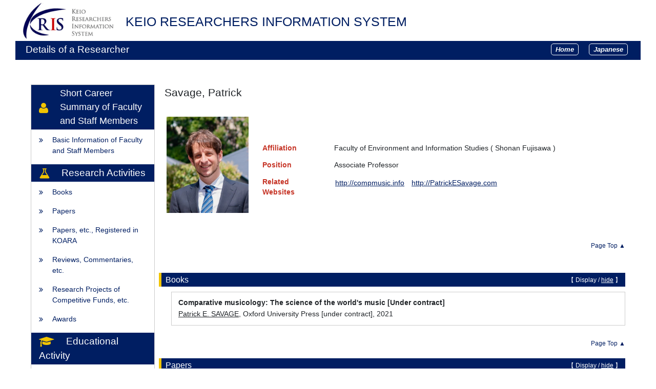

--- FILE ---
content_type: text/html; charset=UTF-8
request_url: https://k-ris.keio.ac.jp/html/100012662_en.html
body_size: 51535
content:
<!DOCTYPE html PUBLIC "-//W3C//DTD XHTML 1.0 Strict//EN" "http://www.w3.org/TR/xhtml1/DTD/xhtml1-strict.dtd">
<html xmlns="http://www.w3.org/1999/xhtml" xml:lang="en" lang="en">
<head>
<meta content="text/html; charset=UTF-8" http-equiv="Content-Type" />
<meta content="text/css" http-equiv="Content-Style-Type" />
<meta content="IE=edge" http-equiv="x-ua-compatible" />
<meta content="no-cache" http-equiv="Pragma" />
<meta content="no-cache" http-equiv="Cache-Control" />
<META CONTENT="NOARCHIVE" NAME="ROBOTS" />
<title>Details of a Researcher - Savage, Patrick</title>
<link href="/uedb/css/style.css" type="text/css" rel="stylesheet" />
<link href="/uedb/css/soran.css" type="text/css" rel="stylesheet" />
<link href="/uedb/css/soran.en.css" type="text/css" rel="stylesheet" />
<link href="/uedb/css/font-awesome-4.3.0/css/font-awesome.css" type="text/css" rel="stylesheet" />
<link href="/uedb/css/bootstrap-4.0.0-dist/css/bootstrap.min.css" type="text/css" rel="stylesheet" />
<script src="/uedb/js/jquery-3.3.1.min.js" type="text/javascript" language="javascript">
<!--script-->
</script>
<script src="/uedb/js/popper.js" type="text/javascript" language="javascript">
<!--script-->
</script>
<script src="/uedb/css/bootstrap-4.0.0-dist/js/bootstrap.min.js" type="text/javascript" language="javascript">
<!--script-->
</script>
<script src="/uedb/js/keio.js" type="text/javascript" language="javascript">
<!--script-->
</script>
<script src="/uedb/js/Chart.js" type="text/javascript" language="javascript"> </script>
<script src="/uedb/js/chartjs-plugin-datalabels.min.js" type="text/javascript" language="javascript"> </script>
<script src="/uedb/js/chart-custom.js" type="text/javascript" language="javascript"> </script>
<script type="text/javascript">
          <!--
        
          function init() {
            changeDivDisp('basic');
            
                        // Pure リンク説明切替処理
                        togglePureDescriptionJa()
                        togglePureDescriptionEn()
                        
                        // KOARAの説明切替処理
            toggleKoaraDescriptionJa()
            toggleKoaraDescriptionEn()
            
            // researchmap リンク説明切替処理
                        toggleResearchmapDescriptionJa()
            toggleResearchmapDescriptionEn()
            
            // ORCID リンク説明切替処理
            toggleOrcidDescriptionJa()
            toggleOrcidDescriptionEn()
          }
          
          // 概要項目の表示・非表示の切り替え
                    function toggleAccordion(gaiyoDetailId, gaiyoIconId) {
                        var detailClasses = window.document.getElementById(gaiyoDetailId).classList;
                        var iconClasses = window.document.getElementById(gaiyoIconId).classList;
                        if (detailClasses.contains("is-none-disp-gaiyo")) {
                            detailClasses.remove("is-none-disp-gaiyo");
                            detailClasses.add("is-disp-gaiyo");
                            iconClasses.remove("fa-caret-right");
                            iconClasses.add("fa-caret-down");
                        } else {
                            detailClasses.add("is-none-disp-gaiyo");
                            detailClasses.remove("is-disp-gaiyo");
                            iconClasses.add("fa-caret-right");
                            iconClasses.remove("fa-caret-down");
                        }
                    }
          
          
          // 領域による切換え処理
          function changeDivDisp(labelname) {
            if (labelname == "basic") { // 基本情報
              changeDivDispSub("tab_basic", 1);
              changeDivDispSub("tab_research", 0);
              changeDivDispSub("tab_education", 0);
              changeDivDispSub("tab_campus", 0);
              changeDivDispSub("tab_contribution", 0);
              changeDivDispSub("tab_others", 0);

              changeDivDispSub("inf_basic", 1);
              changeDivDispSub("inf_research", 0);
              changeDivDispSub("inf_education", 0);
              changeDivDispSub("inf_campus", 0);
              changeDivDispSub("inf_contribution", 0);
              changeDivDispSub("inf_others", 0);

              changeDivDispSub("sub_basic", 1);
              changeDivDispSub("sub_research", 0);
              changeDivDispSub("sub_education", 0);
              changeDivDispSub("sub_campus", 0);
              changeDivDispSub("sub_contribution", 0);
              changeDivDispSub("sub_others", 0);
            }
            else if (labelname == "research") { // 研究活動

              changeDivDispSub("tab_basic", 0);
              changeDivDispSub("tab_research", 1);
              changeDivDispSub("tab_education", 0);
              changeDivDispSub("tab_campus", 0);
              changeDivDispSub("tab_contribution", 0);
              changeDivDispSub("tab_others", 0);

              changeDivDispSub("inf_basic", 0);
              changeDivDispSub("inf_research", 1);
              changeDivDispSub("inf_education", 0);
              changeDivDispSub("inf_campus", 0);
              changeDivDispSub("inf_contribution", 0);
              changeDivDispSub("inf_others", 0);

              changeDivDispSub("sub_basic", 0);
              changeDivDispSub("sub_research", 1);
              changeDivDispSub("sub_education", 0);
              changeDivDispSub("sub_campus", 0);
              changeDivDispSub("sub_contribution", 0);
              changeDivDispSub("sub_others", 0);
            }
            else if (labelname == "education") { // 教育活動

              changeDivDispSub("tab_basic", 0);
              changeDivDispSub("tab_research", 0);
              changeDivDispSub("tab_education", 1);
              changeDivDispSub("tab_campus", 0);
              changeDivDispSub("tab_contribution", 0);
              changeDivDispSub("tab_others", 0);

              changeDivDispSub("inf_basic", 0);
              changeDivDispSub("inf_research", 0);
              changeDivDispSub("inf_education", 1);
              changeDivDispSub("inf_campus", 0);
              changeDivDispSub("inf_contribution", 0);
              changeDivDispSub("inf_others", 0);

              changeDivDispSub("sub_basic", 0);
              changeDivDispSub("sub_research", 0);
              changeDivDispSub("sub_education", 1);
              changeDivDispSub("sub_campus", 0);
              changeDivDispSub("sub_contribution", 0);
              changeDivDispSub("sub_others", 0);
            }
            else if (labelname == "campus") { // 学内運営

              changeDivDispSub("tab_basic", 0);
              changeDivDispSub("tab_research", 0);
              changeDivDispSub("tab_education", 0);
              changeDivDispSub("tab_campus", 1);
              changeDivDispSub("tab_contribution", 0);
              changeDivDispSub("tab_others", 0);

              changeDivDispSub("inf_basic", 0);
              changeDivDispSub("inf_research", 0);
              changeDivDispSub("inf_education", 0);
              changeDivDispSub("inf_campus", 1);
              changeDivDispSub("inf_contribution", 0);
              changeDivDispSub("inf_others", 0);

              changeDivDispSub("sub_basic", 0);
              changeDivDispSub("sub_research", 0);
              changeDivDispSub("sub_education", 0);
              changeDivDispSub("sub_campus", 1);
              changeDivDispSub("sub_contribution", 0);
              changeDivDispSub("sub_others", 0);
            }
            else if (labelname == "contribution") { // 社会貢献

              changeDivDispSub("tab_basic", 0);
              changeDivDispSub("tab_research", 0);
              changeDivDispSub("tab_education", 0);
              changeDivDispSub("tab_campus", 0);
              changeDivDispSub("tab_contribution", 1);
              changeDivDispSub("tab_others", 0);

              changeDivDispSub("inf_basic", 0);
              changeDivDispSub("inf_research", 0);
              changeDivDispSub("inf_education", 0);
              changeDivDispSub("inf_campus", 0);
              changeDivDispSub("inf_contribution", 1);
              changeDivDispSub("inf_others", 0);

              changeDivDispSub("sub_basic", 0);
              changeDivDispSub("sub_research", 0);
              changeDivDispSub("sub_education", 0);
              changeDivDispSub("sub_campus", 0);
              changeDivDispSub("sub_contribution", 1);
              changeDivDispSub("sub_others", 0);
            }
            else if (labelname == "others") { // その他

              changeDivDispSub("tab_basic", 0);
              changeDivDispSub("tab_research", 0);
              changeDivDispSub("tab_education", 0);
              changeDivDispSub("tab_campus", 0);
              changeDivDispSub("tab_contribution", 0);
              changeDivDispSub("tab_others", 1);

              changeDivDispSub("inf_basic", 0);
              changeDivDispSub("inf_research", 0);
              changeDivDispSub("inf_education", 0);
              changeDivDispSub("inf_campus", 0);
              changeDivDispSub("inf_contribution", 0);
              changeDivDispSub("inf_others", 1);

              changeDivDispSub("sub_basic", 0);
              changeDivDispSub("sub_research", 0);
              changeDivDispSub("sub_education", 0);
              changeDivDispSub("sub_campus", 0);
              changeDivDispSub("sub_contribution", 0);
              changeDivDispSub("sub_others", 1);
            }
          }

          function changeDivDispSub(labelname, setval)
          {
            var divplus = window.document.getElementById(labelname + "_div_plus");
            var divminus = window.document.getElementById(labelname + "_div_minus");
            var inutelements = window.document.getElementsByName(labelname + "_hid");

            if (divplus != null && divminus != null && inutelements != null) {
              var inputobj = inutelements.item(0);
              if(setval == "1") {
                divplus.style.display = "none";
                divminus.style.display = "block";
                inputobj.value = "1";
              } else {
                divplus.style.display = "block";
                divminus.style.display = "none";
                inputobj.value = "0";
              }
            }
          }

          function jumpDivDispSub(labelname, setval)
          {
            var divplus = window.document.getElementById(labelname + "_div_plus");
            var divminus = window.document.getElementById(labelname + "_div_minus");
            var inutelements = window.document.getElementsByName(labelname + "_hid");

            if (divplus != null && divminus != null && inutelements != null) {
              var inputobj = inutelements.item(0);
              if(setval == "1") {
                divplus.style.display = "none";
                divminus.style.display = "block";
                inputobj.value = "1";
              } else {
                divplus.style.display = "block";
                divminus.style.display = "none";
                inputobj.value = "0";
              }

              if (window.document.getElementById(labelname + "_2") != null){
                location.hash = "";
                location.hash = labelname + "_2";
              }
            }
          }

          function checkElement(labelname)
          {
            if (window.document.getElementById(labelname + "_div_plus") == null) {
              return false;
            }
            else {
              return true;
            }
          }

        
          -->
        </script>
<script xmlns="" type="text/javascript">
		  var _paq = _paq || [];
		  _paq.push(['setCustomVariable', 1, 'ページ表示言語', 'en', 'page']);
		  
			_paq.push(['setCustomVariable', 2, '研究者名', 'サベジ，　パトリック（id:100012662）', 'page']);
			_paq.push(['setCustomVariable', 3, '所属組織名', '慶應義塾 環境情報学部', 'page']), 
			_paq.push(['setCustomVariable', 5, '制御情報', 'en|100012662|サベジ，　パトリック|0000000|慶應義塾|0000022|環境情報学部||||||', 'page']);
		  
		  _paq.push(["trackPageView"]);
		  _paq.push(["enableLinkTracking"]);

		  (function() {
		    
		    if (document.location.hostname.match(/^(127\.|169\.254\.|192\.168|10\.|172\.(1[6-9]|2[0-9]|3[01])\.)/)) {
		      return;
		    }
		    var u="https://webanalytics.sra-tohoku.jp/piwik/";
		    _paq.push(["setTrackerUrl", u+"piwik.php"]);
		    _paq.push(["setSiteId", "20"]);
		    var d=document, g=d.createElement("script"), s=d.getElementsByTagName("script")[0]; g.type="text/javascript";
		    g.defer=true; g.async=true; g.src=u+"piwik.js"; s.parentNode.insertBefore(g,s);
		  })();
		</script>
</head>
<body onload="javascript:init()">
<div id="wrapper">
<div id="header">
<center>
<table CELLPADDING="0" CELLSPACING="0" width="100%" border="0">
<tr>
<td background="/uedb/image/soran2.png" valign="middle" align="left">
<a style="text-decoration:none;" href="/index-e.jsp">
<div class="soran-title-en">
<img border="0" class="left-logo-size" src="/uedb/image/kris_logo.gif" />
<h1 class="top-title">KEIO RESEARCHERS INFORMATION SYSTEM</h1>
</div>
</a>
</td>
</tr>
</table>
</center>
<div class="title">
<p>Details of a Researcher</p>
<ul class="header-bar">
<li>
<a href="/index-e.jsp">
<div class="header-bar-button">Home</div>
</a>
</li>
<li>
<a href="/html/100012662_ja.html">
<div class="header-bar-button">Japanese</div>
</a>
</li>
</ul>
</div>
<div style="display:block;" id="javaoff">
<p>このページはJavascriptを使用しています。すべての機能を使用するためにはJavascript を有効にする必要があります。</p>
</div>
<script>  document.getElementById("javaoff").style.display = "none";</script>
</div>
<br />
<br />
<div id="contents">
<div id="sidebar">
<div class="data">
<div style="display:block;" id="sub_basic_div_minus">
<div class="side-header">
<span style="height:60px; margin-top: 30px;" class="group-name fa fa-user">　</span>
<div style="font-size: 18px;">Short Career Summary of Faculty and Staff Members</div>
</div>
<ul class="slider-columns">
<li>
<p>
<span class="fa fa-angle-double-right">　
        </span>
<a href="#item_kihon">Basic Information of Faculty and Staff Members</a>
</p>
</li>
</ul>
</div>
<div style="display:block;" id="sub_research_div_minus">
<div class="side-header">
<div class="group-name fa fa-flask">　</div>
<div>Research Activities</div>
</div>
<ul class="slider-columns">
<li>
<p>
<span class="fa fa-angle-double-right">　</span>
<a href="javascript:jumpDivDispSub('item_chosho', 1);">
	Books
	</a>
</p>
</li>
<li>
<p>
<span class="fa fa-angle-double-right">　</span>
<a href="javascript:jumpDivDispSub('item_ronbn', 1);">
  Papers
  </a>
</p>
</li>
<li>
<p>
<span class="fa fa-angle-double-right">　</span>
<a href="javascript:jumpDivDispSub('item_koara', 1);">
  Papers, etc., Registered in KOARA
  </a>
</p>
</li>
<li>
<p>
<span class="fa fa-angle-double-right">　</span>
<a href="javascript:jumpDivDispSub('item_sosetu', 1);">
  Reviews, Commentaries, etc.
  </a>
</p>
</li>
<li>
<p>
<span class="fa fa-angle-double-right">　</span>
<a href="javascript:jumpDivDispSub('item_competitive_funds', 1);">
	Research Projects of Competitive Funds, etc.
	</a>
</p>
</li>
<li>
<p>
<span class="fa fa-angle-double-right">　</span>
<a href="javascript:jumpDivDispSub('item_jusho', 1);">
	Awards
	</a>
</p>
</li>
</ul>
</div>
<div style="display:block;" id="sub_education_div_minus">
<div class="side-header">
<div class="group-name fa fa-graduation-cap">　</div>
<div>Educational Activity</div>
</div>
<ul class="slider-columns">
<li>
<p>
<span class="fa fa-angle-double-right">　</span>
<a href="javascript:jumpDivDispSub('item_jugyo_kamoku', 1);">
	Courses Taught
	</a>
</p>
</li>
</ul>
</div>
</div>
<p class="date">Updated on 2025/10/10</p>
</div>
<div id="main">
<div style="display:block;" id="inf_basic_div_minus">
<div style="display:none;" id="inf_basic_div_plus">
<input value="1" name="inf_basic_hid" type="hidden" />
</div>
<div style="display:block;" id="inf_basic_div_minus">
<div class="viewname">
<p>Savage, Patrick</p>
</div>
<div style="flex: 0 0 70%; margin-bottom: 30px; ">
<table>
<tbody>
<tr>
<td class="photo">
<div class="photo">
<p>
<img class="photo" alt="写真a" src="/html/img/100012662" />
</p>
</div>
</td>
<td>
<div class="text">
<dl class="basicRow">
<dt class="rowtitle">
<p>Affiliation</p>
</dt>
<dd>
<p>Faculty of Environment and Information Studies
        (
        Shonan Fujisawa
        )
      </p>
</dd>
</dl>
<dl class="basicRow">
<dt class="rowtitle">
<p>Position</p>
</dt>
<dd>
<p>Associate Professor</p>
</dd>
</dl>
<dl class="basicRow">
<dt class="rowtitle">
<p>Related Websites</p>
</dt>
<dd>
<ul style="margin-bottom: 0px;">
<li class="hp-link">
<a style="text-decoration: underline;" href="http://compmusic.info" target="_blank">http://compmusic.info</a>
</li>
<li class="hp-link">
<a style="text-decoration: underline;" href="http://PatrickESavage.com" target="_blank">http://PatrickESavage.com</a>
</li>
</ul>
</dd>
</dl>
</div>
</td>
</tr>
</tbody>
</table>
</div>
<div style="flex: 0 0 30%;" />
<div class="text">
<div class="pagetop">
<a href="#header">Page Top ▲</a>
</div>
</div>
</div>&nbsp;</div>
<div style="display:block;" id="inf_research_div_minus">
<div class="text">
<div style="display:none;" id="item_chosho_div_plus">
<input value="1" name="item_chosho_hid" type="hidden" />
<h3 id="item_chosho_1">
<span class="left">
	Books
	</span>
<span class="right">【 <a href="javascript:changeDivDispSub('item_chosho', 1);">Display</a> / hide 】</span>
</h3>
<div class="pagetop">
<a href="#header">Page Top ▲</a>
</div>
</div>
<div style="display:block;" id="item_chosho_div_minus">
<h3 id="item_chosho_2">
<span class="left">
	Books
	</span>
<span class="right">【 Display / <a href="javascript:changeDivDispSub('item_chosho', 0);">hide</a> 】</span>
</h3>
<ul>
<li>
<div class="cv_item_frame">
<p class="title">Comparative musicology: The science of the world&#39;s music [Under contract]</p>
<p class="contents"><u>Patrick E. SAVAGE</u>,&nbsp;Oxford University Press [under contract],&nbsp;2021</p>
<p class="contents" />
<p class="contents" />
</div>
</li>
</ul>
<div class="pagetop">
<a href="#header">Page Top ▲</a>
</div>
</div>
</div>
<div class="text">
<div style="display:none;" id="item_ronbn_div_plus">
<input value="1" name="item_ronbn_hid" type="hidden" />
<h3 id="item_ronbn_1">
<span class="left">
  Papers
  </span>
<span class="right">【 <a href="javascript:changeDivDispSub('item_ronbn', 1);">Display</a> / hide 】</span>
</h3>
<div class="pagetop">
<a href="#header">Page Top ▲</a>
</div>
</div>
<div style="display:block;" id="item_ronbn_div_minus">
<h3 id="item_ronbn_2">
<span class="left">
  Papers
  </span>
<span class="right">【 Display / <a href="javascript:changeDivDispSub('item_ronbn', 0);">hide</a> 】</span>
</h3>
<ul>
<li>
<div class="cv_item_frame">
<p class="title">
<a href="https://www.scopus.com/inward/record.uri?partnerID=HzOxMe3b&amp;scp=85124902155&amp;origin=inward" target="_blank">Sequence alignment of folk song melodies reveals cross-cultural regularities of musical evolution</a>
</p>
<p class="contents">PE Savage, S Passmore, G Chiba, TE Currie, H Suzuki, QD Atkinson</p>
<p class="contents">Current Biology 32 (6), 1395-1402. e8
              (Current Biology)

             &nbsp;32
                (
                6
                )
            1395
                -
                1402.e8&nbsp;2022.03</p>
<p class="contents">
                ISSN&nbsp;
                09609822</p>
<p class="contents">
<div class="accordion-menu">
<p class="accordion-menu-bar" onclick="toggleAccordion('11612185_gaiyo1', '11612185_icon1')">
<span class="fa fa-caret-right gaiyo-label" id="11612185_icon1">　</span>View Summary</p>
<div class="is-none-disp-gaiyo gaiyo-detail" id="11612185_gaiyo1">
<p class="contents">Culture evolves,1–5 but the existence of cross-culturally general regularities of cultural evolution is debated.6–8 As a diverse but universal cultural phenomenon, music provides a novel domain to test for the existence of such regularities.9–12 Folk song melodies can be thought of as culturally transmitted sequences of notes that change over time under the influence of cognitive and acoustic/physical constraints.9–15 Modeling melodies as evolving sequences constructed from an “alphabet” of 12 scale degrees16 allows us to quantitatively test for the presence of cross-cultural regularities using a sample of 10,062 melodies from musically divergent Japanese and English (British/American) folk song traditions.17,18 Our analysis identifies 328 pairs of highly related melodies, finding that note changes are more likely when they have smaller impacts on a song&#39;s melody. Specifically, (1) notes with stronger rhythmic functions are less likely to change, and (2) note substitutions are most likely between neighboring notes. We also find that note insertions/deletions (“indels”) are more common than note substitutions, unlike genetic evolution where the reverse is true. Our results are consistent across English and Japanese samples despite major differences in their scales and tonal systems. These findings demonstrate that even a creative art form such as music is subject to evolutionary constraints analogous to those governing the evolution of genes, languages, and other domains of culture.</p>
</div>
</div>
</p>
<p class="contents" />
<ul align="right">
<li data-container="body" data-html="true" data-placement="top" data-toggle="tooltip" class="external-link doi-link-en">
<a target="_blank" class="external-link" href="http://dx.doi.org/10.1016/j.cub.2022.01.039">Access to Document (DOI)</a>
</li>
</ul>
</div>
</li>
<li>
<div class="cv_item_frame">
<p class="title">Global relationships between musical, linguistic, and genetic diversity</p>
<p class="contents">S Passmore, ALC Wood, C Barbieri, D Shilton, H Daikoku, Q Atkinson, ...</p>
<p class="contents">PsyArXiv. March 11&nbsp;&nbsp;2022</p>
<p class="contents" />
<p class="contents" />
</div>
</li>
<li>
<div class="cv_item_frame">
<p class="title">
<a href="https://www.scopus.com/inward/record.uri?partnerID=HzOxMe3b&amp;scp=85110743441&amp;origin=inward" target="_blank">Phylogenetic reconstruction of the cultural evolution of electronic music via dynamic community detection (1975–1999)</a>
</p>
<p class="contents">M Youngblood, K Baraghith, PE Savage</p>
<p class="contents">Evolution and Human Behavior 42 (6), 573-582
              (Evolution and Human Behavior)

             &nbsp;42
                (
                6
                )
            573
                -
                582&nbsp;2021.11</p>
<p class="contents">
                ISSN&nbsp;
                10905138</p>
<p class="contents">
<div class="accordion-menu">
<p class="accordion-menu-bar" onclick="toggleAccordion('11577460_gaiyo1', '11577460_icon1')">
<span class="fa fa-caret-right gaiyo-label" id="11577460_icon1">　</span>View Summary</p>
<div class="is-none-disp-gaiyo gaiyo-detail" id="11577460_gaiyo1">
<p class="contents">Phylogenetic trees or networks representing cultural evolution are typically built using methods from biology that use similarities and differences in cultural traits to infer the historical relationships between the populations that produced them. While these methods have yielded important insights, researchers continue to debate the extent to which cultural phylogenies are tree-like or reticulated due to high levels of horizontal transmission. In this study, we propose a novel method for phylogenetic reconstruction using dynamic community detection that focuses not on the cultural traits themselves (e.g., musical features), but the people creating them (musicians). We used data from 1,498,483 collaborative relationships between electronic music artists to construct a cultural phylogeny based on observed population structure. The results suggest that, although vertical transmission appears to be dominant, the potential for horizontal transmission (indexed by between-population linkage) is relatively high and populations never become fully isolated from one another. In addition, we found evidence that electronic music diversity has increased between 1975 and 1999. The method used in this study is available as a new R package called DynCommPhylo. Future studies should apply this method to other cultural systems such as academic publishing and film, as well as biological systems where high resolution reproductive data is available, and develop formal inferential models to assess how levels of reticulation in evolution vary across domains.</p>
</div>
</div>
</p>
<p class="contents" />
<ul align="right">
<li data-container="body" data-html="true" data-placement="top" data-toggle="tooltip" class="external-link doi-link-en">
<a target="_blank" class="external-link" href="http://dx.doi.org/10.1016/j.evolhumbehav.2021.06.002">Access to Document (DOI)</a>
</li>
</ul>
</div>
</li>
<li>
<div class="cv_item_frame">
<p class="title">
<a href="https://www.scopus.com/inward/record.uri?partnerID=HzOxMe3b&amp;scp=85116498823&amp;origin=inward" target="_blank">Toward inclusive theories of the evolution of musicality</a>
</p>
<p class="contents">PE Savage, P Loui, B Tarr, A Schachner, L Glowacki, S Mithen, WT Fitch</p>
<p class="contents">Behavioral and Brain Sciences 44
              (Behavioral and Brain Sciences)

             &nbsp;44
                    &nbsp;
                132
                -
                140&nbsp;2021.09</p>
<p class="contents">
                ISSN&nbsp;
                0140525X</p>
<p class="contents">
<div class="accordion-menu">
<p class="accordion-menu-bar" onclick="toggleAccordion('11577468_gaiyo1', '11577468_icon1')">
<span class="fa fa-caret-right gaiyo-label" id="11577468_icon1">　</span>View Summary</p>
<div class="is-none-disp-gaiyo gaiyo-detail" id="11577468_gaiyo1">
<p class="contents">We compare and contrast the 60 commentaries by 109 authors on the pair of target articles by Mehr et al. and ourselves. The commentators largely reject Mehr et al.&#39;s fundamental definition of music and their attempts to refute (1) our social bonding hypothesis, (2) byproduct hypotheses, and (3) sexual selection hypotheses for the evolution of musicality. Instead, the commentators generally support our more inclusive proposal that social bonding and credible signaling mechanisms complement one another in explaining cooperation within and competition between groups in a coevolutionary framework (albeit with some confusion regarding terminologies such as byproduct and exaptation). We discuss the proposed criticisms and extensions, with a focus on moving beyond adaptation/byproduct dichotomies and toward testing of cross-species, cross-cultural, and other empirical predictions.</p>
</div>
</div>
</p>
<p class="contents" />
<ul align="right">
<li data-container="body" data-html="true" data-placement="top" data-toggle="tooltip" class="external-link doi-link-en">
<a target="_blank" class="external-link" href="http://dx.doi.org/10.1017/S0140525X21000042">Access to Document (DOI)</a>
</li>
</ul>
</div>
</li>
<li>
<div class="cv_item_frame">
<p class="title">
<a href="https://www.scopus.com/inward/record.uri?partnerID=HzOxMe3b&amp;scp=85092355520&amp;origin=inward" target="_blank">Music as a coevolved system for social bonding</a>
</p>
<p class="contents">PE Savage, P Loui, B Tarr, A Schachner, L Glowacki, S Mithen, WT Fitch</p>
<p class="contents">Behavioral and Brain Sciences
              (Behavioral and Brain Sciences)

             &nbsp;44&nbsp;2021</p>
<p class="contents">Research paper (scientific journal),&nbsp;Joint Work,&nbsp;Accepted,&nbsp;
                ISSN&nbsp;
                0140525X</p>
<p class="contents">
<div class="accordion-menu">
<p class="accordion-menu-bar" onclick="toggleAccordion('11441437_gaiyo1', '11441437_icon1')">
<span class="fa fa-caret-right gaiyo-label" id="11441437_icon1">　</span>View Summary</p>
<div class="is-none-disp-gaiyo gaiyo-detail" id="11441437_gaiyo1">
<p class="contents">Why do humans make music? Theories of the evolution of musicality have focused mainly on the value of music for specific adaptive contexts such as mate selection, parental care, coalition signaling, and group cohesion. Synthesizing and extending previous proposals, we argue that social bonding is an overarching function that unifies all of these theories, and that musicality enabled social bonding at larger scales than grooming and other bonding mechanisms available in ancestral primate societies. We combine cross-disciplinary evidence from archaeology, anthropology, biology, musicology, psychology, and neuroscience into a unified framework that accounts for the biological and cultural evolution of music. We argue that the evolution of musicality involves gene-culture coevolution, through which proto-musical behaviors that initially arose and spread as cultural inventions had feedback effects on biological evolution due to their impact on social bonding. We emphasize the deep links between production, perception, prediction, and social reward arising from repetition, synchronization, and harmonization of rhythms and pitches, and summarize empirical evidence for these links at the levels of brain networks, physiological mechanisms, and behaviors across cultures and across species. Finally, we address potential criticisms and make testable predictions for future research, including neurobiological bases of musicality and relationships between human music, language, animal song, and other domains. The music and social bonding (MSB) hypothesis provides the most comprehensive theory to date of the biological and cultural evolution of music.</p>
</div>
</div>
</p>
<p class="contents" />
<ul align="right">
<li data-container="body" data-html="true" data-placement="top" data-toggle="tooltip" class="external-link doi-link-en">
<a target="_blank" class="external-link" href="http://dx.doi.org/10.1017/S0140525X20000333">Access to Document (DOI)</a>
</li>
</ul>
</div>
</li>
</ul>
<p>
<a onclick="window.open('/html/100012662_ronbn_1_en.html','','scrollbars=yes, menubar=yes, toolbar=yes, location=yes, status=yes, resizable=yes');" href="javascript:void(0);">display all &gt;&gt;</a>
</p>
<div class="pagetop">
<a href="#header">Page Top ▲</a>
</div>
</div>
</div>
<div class="text">
<div style="display:none;" id="item_koara_div_plus">
<input value="1" name="item_koara_hid" type="hidden" />
<h3 id="item_koara_1">
<span class="left">
  Papers, etc., Registered in KOARA
  </span>
<span class="right">【 <a href="javascript:changeDivDispSub('item_koara', 1);">Display</a> / hide 】</span>
</h3>
<div class="pagetop">
<a href="#header">Page Top ▲</a>
</div>
</div>
<div style="display:block;" id="item_koara_div_minus">
<h3 id="item_koara_2">
<span class="left">
  Papers, etc., Registered in KOARA
  </span>
<span class="right">【 Display / <a href="javascript:changeDivDispSub('item_koara', 0);">hide</a> 】</span>
</h3>
<ul>
<li>
<div class="cv_item_frame">
<p class="title">
<a href="https://koara.lib.keio.ac.jp/xoonips/modules/xoonips/detail.php?koara_id=2022000010-20220145" target="_blank">Computational analysis of the world&#39;s music</a>
</p>
<p class="contents">Savage, Patrick</p>
<p class="contents">学事振興資金研究成果実績報告書
              (慶應義塾大学)

            &nbsp;2022</p>
<p class="contents" />
</div>
</li>
<li>
<div class="cv_item_frame">
<p class="title">
<a href="https://koara.lib.keio.ac.jp/xoonips/modules/xoonips/detail.php?koara_id=2021000003-20210156" target="_blank">Computational analysis of the world&#39;s music</a>
</p>
<p class="contents">Savage, Patrick</p>
<p class="contents">学事振興資金研究成果実績報告書
              (慶應義塾大学)

            &nbsp;2021</p>
<p class="contents" />
</div>
</li>
<li>
<div class="cv_item_frame">
<p class="title">
<a href="https://koara.lib.keio.ac.jp/xoonips/modules/xoonips/detail.php?koara_id=2020000008-20200168" target="_blank">Computational analysis of the world&#39;s music</a>
</p>
<p class="contents">Savage, Patrick</p>
<p class="contents">学事振興資金研究成果実績報告書
              (慶應義塾大学)

            &nbsp;2020</p>
<p class="contents" />
</div>
</li>
<li>
<div class="cv_item_frame">
<p class="title">
<a href="https://koara.lib.keio.ac.jp/xoonips/modules/xoonips/detail.php?koara_id=0402-2002-0034" target="_blank">Musical diversity in India : a preliminary computational study using cantometrics</a>
</p>
<p class="contents">Savage, Patrick E.</p>
<p class="contents">Keio SFC journal
              (慶應SFC学会)

            &nbsp;20
                (
                2
                )
            34
                -
                61&nbsp;2020</p>
<p class="contents">
                ISSN&nbsp;
                13472828</p>
</div>
</li>
<li>
<div class="cv_item_frame">
<p class="title">
<a href="https://koara.lib.keio.ac.jp/xoonips/modules/xoonips/detail.php?koara_id=0402-2002-0022" target="_blank">Science of song</a>
</p>
<p class="contents">Savage, Patrick E.</p>
<p class="contents">Keio SFC journal
              (慶應SFC学会)

            &nbsp;20
                (
                2
                )
            22
                -
                33&nbsp;2020</p>
<p class="contents">
                ISSN&nbsp;
                13472828</p>
</div>
</li>
</ul>
<p>
<a onclick="window.open('/html/100012662_koara_1_en.html','','scrollbars=yes, menubar=yes, toolbar=yes, location=yes, status=yes, resizable=yes');" href="javascript:void(0);">display all &gt;&gt;</a>
</p>
<div class="pagetop">
<a href="#header">Page Top ▲</a>
</div>
</div>
</div>
<div class="text">
<div style="display:none;" id="item_sosetu_div_plus">
<input value="1" name="item_sosetu_hid" type="hidden" />
<h3 id="item_sosetu_1">
<span class="left">
  Reviews, Commentaries, etc.
  </span>
<span class="right">【 <a href="javascript:changeDivDispSub('item_sosetu', 1);">Display</a> / hide 】</span>
</h3>
<div class="pagetop">
<a href="#header">Page Top ▲</a>
</div>
</div>
<div style="display:block;" id="item_sosetu_div_minus">
<h3 id="item_sosetu_2">
<span class="left">
  Reviews, Commentaries, etc.
  </span>
<span class="right">【 Display / <a href="javascript:changeDivDispSub('item_sosetu', 0);">hide</a> 】</span>
</h3>
<ul>
<li>
<div class="cv_item_frame">
<p class="title">
<a href="https://www.scopus.com/inward/record.uri?partnerID=HzOxMe3b&amp;scp=85109705536&amp;origin=inward" target="_blank">Retraction Note: Complex societies precede moralizing gods throughout world history (Nature, (2019), 568, 7751, (226-229), 10.1038/s41586-019-1043-4)</a>
</p>
<p class="contents">Whitehouse H., François P., Savage P.E., Currie T.E., Feeney K.C., Cioni E., Purcell R., Ross R.M., Larson J., Baines J., ter Haar B., Covey A., Turchin P.</p>
<p class="contents">Nature
                (Nature)

            &nbsp;595
        (
        7866
        )
      &nbsp;2021.07</p>
<p class="contents">
                ISSN&nbsp;
                00280836</p>
<p class="contents">
<div class="accordion-menu">
<p class="accordion-menu-bar" onclick="toggleAccordion('11577464_gaiyo1', '11577464_icon1')">
<span class="fa fa-caret-right gaiyo-label" id="11577464_icon1">　</span>View Summary</p>
<div class="is-none-disp-gaiyo gaiyo-detail" id="11577464_gaiyo1">
<p class="contents">Following the publication of this Letter, Beheim and colleagues submitted a Matters Arising in which they argued that our primary results were called into question by our treatment of missing data1. In our research, we attempted to test the ‘big gods’ hypothesis even-handedly using the best available evidence, and we made our data and code available during the review process and after publication, in line with best practice in open science. Nevertheless, we accept that we should have labelled moralizing gods as ‘absent’ or ‘inferred absent’ rather than ‘unknown’ in portions of our dataset before the dates of the first appearance, rather than converting ‘NAs’ to zeros during the phase of analysis. Since this Letter was published, we have thoroughly refined our data and analyses, and have found that our original conclusions are still strongly supported2,3. However, the differences between our revised analyses and the original Letter are substantial enough to warrant a Retraction of the original Letter. We have submitted the enhanced analyses for peer review and potential publication in another journal. We encourage the community to refer to these new papers in future instead of this now-retracted Letter. We apologize to the scientific community for the unintended confusion. 1. Beheim, B. et al. Treatment of missing data determined conclusions regarding moralizing gods. Nature https://doi.org/10.1038/s41586-021-03655-4 (2021). 2. Whitehouse, H. et al. Big Gods did not drive the rise of big societies throughout world history. Preprint at https://doi.org/10.31219/osf.io/mbnvg (2021). 3. Turchin, P., et al. Explaining the rise of moralizing religions: A test of competing hypotheses using the Seshat Databank. Preprint at https://doi.org/10.31235/osf.io/2v59j (2019).</p>
</div>
</div>
</p>
<p class="contents" />
<ul align="right">
<li data-container="body" data-html="true" data-placement="top" data-toggle="tooltip" class="external-link doi-link-en">
<a target="_blank" class="external-link" href="http://dx.doi.org/10.1038/s41586-021-03656-3">Access to Document (DOI)</a>
</li>
</ul>
</div>
</li>
<li>
<div class="cv_item_frame">
<p class="title">
<a href="https://www.scopus.com/inward/record.uri?partnerID=HzOxMe3b&amp;scp=85063324536&amp;origin=inward" target="_blank">Complex societies precede moralizing gods throughout world history</a>
</p>
<p class="contents">Whitehouse H., François P., Savage P., Currie T., Feeney K., Cioni E., Purcell R., Ross R., Larson J., Baines J., ter Haar B., Covey A., Turchin P.</p>
<p class="contents">Nature
                (Nature)

            &nbsp;568
        (
        7751
        )
      226
        -
        229&nbsp;2019.04</p>
<p class="contents">Article, review, commentary, editorial, etc. (scientific journal),&nbsp;Joint Work,&nbsp;
                ISSN&nbsp;
                00280836</p>
<p class="contents">
<div class="accordion-menu">
<p class="accordion-menu-bar" onclick="toggleAccordion('11332218_gaiyo1', '11332218_icon1')">
<span class="fa fa-caret-right gaiyo-label" id="11332218_icon1">　</span>View Summary</p>
<div class="is-none-disp-gaiyo gaiyo-detail" id="11332218_gaiyo1">
<p class="contents">© 2019, The Author(s), under exclusive licence to Springer Nature Limited.  The origins of religion and of complex societies represent evolutionary puzzles 1–8 . The ‘moralizing gods’ hypothesis offers a solution to both puzzles by proposing that belief in morally concerned supernatural agents culturally evolved to facilitate cooperation among strangers in large-scale societies 9–13 . Although previous research has suggested an association between the presence of moralizing gods and social complexity 3,6,7,9–18 , the relationship between the two is disputed 9–13,19–24 , and attempts to establish causality have been hampered by limitations in the availability of detailed global longitudinal data. To overcome these limitations, here we systematically coded records from 414 societies that span the past 10,000 years from 30 regions around the world, using 51 measures of social complexity and 4 measures of supernatural enforcement of morality. Our analyses not only confirm the association between moralizing gods and social complexity, but also reveal that moralizing gods follow—rather than precede—large increases in social complexity. Contrary to previous predictions 9,12,16,18 , powerful moralizing ‘big gods’ and prosocial supernatural punishment tend to appear only after the emergence of ‘megasocieties’ with populations of more than around one million people. Moralizing gods are not a prerequisite for the evolution of social complexity, but they may help to sustain and expand complex multi-ethnic empires after they have become established. By contrast, rituals that facilitate the standardization of religious traditions across large populations 25,26 generally precede the appearance of moralizing gods. This suggests that ritual practices were more important than the particular content of religious belief to the initial rise of social complexity.</p>
</div>
</div>
</p>
<p class="contents" />
<ul align="right">
<li data-container="body" data-html="true" data-placement="top" data-toggle="tooltip" class="external-link doi-link-en">
<a target="_blank" class="external-link" href="http://dx.doi.org/10.1038/s41586-019-1043-4">Access to Document (DOI)</a>
</li>
</ul>
</div>
</li>
<li>
<div class="cv_item_frame">
<p class="title">
<a href="https://www.scopus.com/inward/record.uri?partnerID=HzOxMe3b&amp;scp=85048999670&amp;origin=inward" target="_blank">REPLY TO TOSH ET AL.: Quantitative analyses of cultural evolution require engagement with historical and archaeological research</a>
</p>
<p class="contents">Currie, Thomas E., Turchin, Peter, Whitehouse, Harvey, Francois, Pieter, Feeney, Kevin, Mullins, Daniel, Hoyer, Daniel, Collins, Christina, Grohmann, Stephanie, <u>Savage, Patrick E.</u>, Mendel-Gleason, Gavin, Turner, Edward, Dupeyron, Agathe, Cioni, Enrico, Reddish, Jenny, Levine, Jill, Jordan, Greine, Brandl, Eva, Williams, Alice, Cesaretti, Rudolf, Krueger, Marta, Ceccarelli, Alessandro, Figliulo-Rosswurm, Joe, Tuan, Po-Ju, Peregrine, Peter, Marciniak, Arkadiusz, Preiser-Kapeller, Johannes, Kradin, Nikolay, Korotayev, Andrey, Palmisano, Alessio, Baker, David, Bidmead, Julye, Bol, Peter, Christian, David, Cook, Connie, Covey, Alan, Feinman, Gary, Juliusson, Arni Daniel, Kristinsson, Axel, Miksic, John, Mostern, Ruth, Petrie, Cameron, Rudiak-Gould, Peter, ter Haar, Barend, Wallace, Vesna, Mair, Victor, Xie, Liye, Baines, John, Bridges, Elizabeth, Manning, Joseph, Lockhart, Bruce, Bogaard, Amy, Spencer, Charles</p>
<p class="contents">PROCEEDINGS OF THE NATIONAL ACADEMY OF SCIENCES OF THE UNITED STATES OF AMERICA
                (Proceedings of the National Academy of Sciences of the United States of America)

            &nbsp;115
        (
        26
        )
      E5841
        -
        E5842&nbsp;2018.06</p>
<p class="contents">Article, review, commentary, editorial, etc. (scientific journal),&nbsp;Joint Work,&nbsp;
                ISSN&nbsp;
                0027-8424</p>
<p class="contents" />
<ul align="right">
<li data-container="body" data-html="true" data-placement="top" data-toggle="tooltip" class="external-link doi-link-en">
<a target="_blank" class="external-link" href="http://dx.doi.org/10.1073/pnas.1807312115">Access to Document (DOI)</a>
</li>
</ul>
</div>
</li>
</ul>
<div class="pagetop">
<a href="#header">Page Top ▲</a>
</div>
</div>
</div>
<div class="text">
<div style="display:none;" id="item_competitive_funds_div_plus">
<input value="1" name="item_competitive_funds_hid" type="hidden" />
<h3 id="item_competitive_funds_1">
<span class="left">
	Research Projects of Competitive Funds, etc.
	</span>
<span class="right">【 <a href="javascript:changeDivDispSub('item_competitive_funds', 1);">Display</a> / hide 】</span>
</h3>
<div class="pagetop">
<a href="#header">Page Top ▲</a>
</div>
</div>
<div style="display:block;" id="item_competitive_funds_div_minus">
<h3 id="item_competitive_funds_2">
<span class="left">
	Research Projects of Competitive Funds, etc.
	</span>
<span class="right">【 Display / <a href="javascript:changeDivDispSub('item_competitive_funds', 0);">hide</a> 】</span>
</h3>
<ul>
<li>
<div class="cv_item_frame">
<p class="title">Understanding global diversity in music perception and production</p>
<div class="ym_en">2019.10</div>
<div class="tilde">-</div>
<div class="ym_en">2025.03</div>
<p class="contents inline-block">Keio University,&nbsp;Fund for the Promotion of Joint International Research (Fostering Joint International Research (B)),&nbsp;No Setting</p>
<p class="contents">
<div class="accordion-menu">
<p class="accordion-menu-bar" onclick="toggleAccordion('11441441_gaiyo1', '11441441_icon1')">
<span class="fa fa-caret-right gaiyo-label" id="11441441_icon1">　</span>View Summary</p>
<div class="is-none-disp-gaiyo gaiyo-detail" id="11441441_gaiyo1">
<p class="contents">Music is a human universal, but there remains little data on cross-cultural musical variation. We will perform a series of experiments investigating global diversity in perception and production of musical 1) rhythm, 2) melody, 3) harmony, 4) language, 5) creativity, and 6) cooperation. In total we will conduct experiments with thousands of musicians and non-musicians from over a dozen countries around the world. Our findings will have implications for understanding the evolution of music and its place in society, including for composers, instrument manufacturers, copyright legislators, etc.</p>
</div>
</div>
</p>
<p class="contents" />
</div>
</li>
<li>
<div class="cv_item_frame">
<p class="title">Cross-cultural diversity in perception and production of musical pitch</p>
<div class="ym_en">2019.04</div>
<div class="tilde">-</div>
<div class="ym_en">2023.03</div>
<p class="contents inline-block">MEXT,JSPS,&nbsp;Grant-in-Aid for Scientific Research,&nbsp;Grant-in-Aid for Early-Career Scientists ,&nbsp;Principal investigator</p>
<p class="contents">
<div class="accordion-menu">
<p class="accordion-menu-bar" onclick="toggleAccordion('11350698_gaiyo1', '11350698_icon1')">
<span class="fa fa-caret-right gaiyo-label" id="11350698_icon1">　</span>View Summary</p>
<div class="is-none-disp-gaiyo gaiyo-detail" id="11350698_gaiyo1">
<p class="contents">There is little cross-cultural data on the degree of variation in musical production and perception with which to understand the evolution of music. I propose to address this problem through a combination of 1) automated acoustic analysis of ~300 recordings of music, speech, and bird song recordings, and 2) perceptual experiments on ~300 participants from Japan and the USA. By synthesizing global data on pitch production and perception, I aim to shed new light on the way biology and culture combine to create human music, with important practical implications for the music industry.</p>
</div>
</div>
</p>
<p class="contents" />
</div>
</li>
<li>
<div class="cv_item_frame">
<p class="title">Automatic analysis of the world’s music</p>
<div class="ym_en">2018.05</div>
<div class="tilde">-</div>
<div class="ym_en">2019.02</div>
<p class="contents inline-block">Keio Research Institute at SFC,&nbsp;Startup Grant,&nbsp;#HPatrick E. Savage#H,&nbsp;Research grant,&nbsp;Principal investigator</p>
<p class="contents" />
</div>
</li>
<li>
<div class="cv_item_frame">
<p class="title">Untangling the biological and cultural foundations of musical scales</p>
<div class="ym_en">2018.05</div>
<div class="tilde">-</div>
<div class="ym_en">2019.03</div>
<p class="contents inline-block">Keio University,&nbsp;Keio Gijuku Academic Development Funds,&nbsp;#HPatrick E. Savage#H,&nbsp;Research grant,&nbsp;Principal investigator</p>
<p class="contents" />
</div>
</li>
<li>
<div class="cv_item_frame">
<p class="title">Musical evolution and human migration</p>
<div class="ym_en">2011.10</div>
<div class="tilde">-</div>
<div class="ym_en">2017.03</div>
<p class="contents inline-block">Ministry of Education, Culture, Sports, Science &amp; Technology (MEXT),&nbsp;Japanese Government (MEXT) Scholarship,&nbsp;#HPatrick E. Savage#H,&nbsp;Research grant,&nbsp;Principal investigator</p>
<p class="contents" />
</div>
</li>
</ul>
<div class="pagetop">
<a href="#header">Page Top ▲</a>
</div>
</div>
</div>
<div class="text">
<div style="display:none;" id="item_jusho_div_plus">
<input value="1" name="item_jusho_hid" type="hidden" />
<h3 id="item_jusho_1">
<span class="left">
	Awards
	</span>
<span class="right">【 <a href="javascript:changeDivDispSub('item_jusho', 1);">Display</a> / hide 】</span>
</h3>
<div class="pagetop">
<a href="#header">Page Top ▲</a>
</div>
</div>
<div style="display:block;" id="item_jusho_div_minus">
<h3 id="item_jusho_2">
<span class="left">
	Awards
	</span>
<span class="right">【 Display / <a href="javascript:changeDivDispSub('item_jusho', 0);">hide</a> 】</span>
</h3>
<ul>
<li>
<div class="cv_item_frame">
<p class="title">Hirayama Ikuo Arts and Culture Prize</p>
<p class="contents">#HPatrick E. Savage#H + 2 others,&nbsp;2017,&nbsp;Tokyo University of the Arts</p>
<p class="contents">
                Type of Award：
                Award from publisher, newspaper, foundation, etc.</p>
<p class="contents" />
</div>
</li>
<li>
<div class="cv_item_frame">
<p class="title">Ikushi Prize</p>
<p class="contents">#HPatrick E. Savage#H + 16 others,&nbsp;2017,&nbsp;Japan Society for the Promotion of Science,&nbsp;Measuring the cultural evolution of music: With case studies of British-American and Japanese folk, art, and popular music</p>
<p class="contents">
                Type of Award：
                Other</p>
<p class="contents" />
</div>
</li>
</ul>
<div class="pagetop">
<a href="#header">Page Top ▲</a>
</div>
</div>
</div>&nbsp;</div>
<div style="display:block;" id="inf_education_div_minus">
<div class="text">
<div style="display:none;" id="item_jugyo_kamoku_div_plus">
<input value="1" name="item_jugyo_kamoku_hid" type="hidden" />
<h3 id="item_jugyo_kamoku_1">
<span class="left">
	Courses Taught
	</span>
<span class="right">【 <a href="javascript:changeDivDispSub('item_jugyo_kamoku', 1);">Display</a> / hide 】</span>
</h3>
<div class="pagetop">
<a href="#header">Page Top ▲</a>
</div>
</div>
<div style="display:block;" id="item_jugyo_kamoku_div_minus">
<h3 id="item_jugyo_kamoku_2">
<span class="left">
	Courses Taught
	</span>
<span class="right">【 Display / <a href="javascript:changeDivDispSub('item_jugyo_kamoku', 0);">hide</a> 】</span>
</h3>
<ul>
<li>
<div class="cv_item_frame">
<p class="title">MASTER SEMINAR</p>
<p class="contents">2025</p>
</div>
</li>
<li>
<div class="cv_item_frame">
<p class="title">INDEPENDENT RESEARCH</p>
<p class="contents">2025</p>
</div>
</li>
<li>
<div class="cv_item_frame">
<p class="title">EVOLUTION OF MUSIC</p>
<p class="contents">2025</p>
</div>
</li>
<li>
<div class="cv_item_frame">
<p class="title">CULTURE, ENVIRONMENT AND TECHNOLOGY OF INDIA</p>
<p class="contents">2025</p>
</div>
</li>
<li>
<div class="cv_item_frame">
<p class="title">CULTURAL EVOLUTION</p>
<p class="contents">2025</p>
</div>
</li>
</ul>
<p>
<a onclick="window.open('/html/100012662_jugyo_kamoku_1_en.html','','scrollbars=yes, menubar=yes, toolbar=yes, location=yes, status=yes, resizable=yes');" href="javascript:void(0);">display all &gt;&gt;</a>
</p>
<div class="pagetop">
<a href="#header">Page Top ▲</a>
</div>
</div>
</div>&nbsp;</div>
</div>
</div>
<div id="footer">
<p id="eng-message">※Items not registered in English are shown in Japanese.</p>
<p class="copyright">Copyright (C) 2019 Keio University, All Rights Reserved.</p>
</div>
</div>
</body>
</html>


--- FILE ---
content_type: text/javascript
request_url: https://k-ris.keio.ac.jp/uedb/js/Chart.js
body_size: 470310
content:
/*!
 * Chart.js v2.9.4
 * https://www.chartjs.org
 * (c) 2020 Chart.js Contributors
 * Released under the MIT License
 */
(function (global, factory) {
typeof exports === 'object' && typeof module !== 'undefined' ? module.exports = factory(function() { try { return require('moment'); } catch(e) { } }()) :
typeof define === 'function' && define.amd ? define(['require'], function(require) { return factory(function() { try { return require('moment'); } catch(e) { } }()); }) :
(global = global || self, global.Chart = factory(global.moment));
}(this, (function (moment) { 'use strict';

moment = moment && moment.hasOwnProperty('default') ? moment['default'] : moment;

function createCommonjsModule(fn, module) {
  return module = { exports: {} }, fn(module, module.exports), module.exports;
}

function getCjsExportFromNamespace (n) {
  return n && n['default'] || n;
}

var colorName = {
  "aliceblue": [240, 248, 255],
  "antiquewhite": [250, 235, 215],
  "aqua": [0, 255, 255],
  "aquamarine": [127, 255, 212],
  "azure": [240, 255, 255],
  "beige": [245, 245, 220],
  "bisque": [255, 228, 196],
  "black": [0, 0, 0],
  "blanchedalmond": [255, 235, 205],
  "blue": [0, 0, 255],
  "blueviolet": [138, 43, 226],
  "brown": [165, 42, 42],
  "burlywood": [222, 184, 135],
  "cadetblue": [95, 158, 160],
  "chartreuse": [127, 255, 0],
  "chocolate": [210, 105, 30],
  "coral": [255, 127, 80],
  "cornflowerblue": [100, 149, 237],
  "cornsilk": [255, 248, 220],
  "crimson": [220, 20, 60],
  "cyan": [0, 255, 255],
  "darkblue": [0, 0, 139],
  "darkcyan": [0, 139, 139],
  "darkgoldenrod": [184, 134, 11],
  "darkgray": [169, 169, 169],
  "darkgreen": [0, 100, 0],
  "darkgrey": [169, 169, 169],
  "darkkhaki": [189, 183, 107],
  "darkmagenta": [139, 0, 139],
  "darkolivegreen": [85, 107, 47],
  "darkorange": [255, 140, 0],
  "darkorchid": [153, 50, 204],
  "darkred": [139, 0, 0],
  "darksalmon": [233, 150, 122],
  "darkseagreen": [143, 188, 143],
  "darkslateblue": [72, 61, 139],
  "darkslategray": [47, 79, 79],
  "darkslategrey": [47, 79, 79],
  "darkturquoise": [0, 206, 209],
  "darkviolet": [148, 0, 211],
  "deeppink": [255, 20, 147],
  "deepskyblue": [0, 191, 255],
  "dimgray": [105, 105, 105],
  "dimgrey": [105, 105, 105],
  "dodgerblue": [30, 144, 255],
  "firebrick": [178, 34, 34],
  "floralwhite": [255, 250, 240],
  "forestgreen": [34, 139, 34],
  "fuchsia": [255, 0, 255],
  "gainsboro": [220, 220, 220],
  "ghostwhite": [248, 248, 255],
  "gold": [255, 215, 0],
  "goldenrod": [218, 165, 32],
  "gray": [128, 128, 128],
  "green": [0, 128, 0],
  "greenyellow": [173, 255, 47],
  "grey": [128, 128, 128],
  "honeydew": [240, 255, 240],
  "hotpink": [255, 105, 180],
  "indianred": [205, 92, 92],
  "indigo": [75, 0, 130],
  "ivory": [255, 255, 240],
  "khaki": [240, 230, 140],
  "lavender": [230, 230, 250],
  "lavenderblush": [255, 240, 245],
  "lawngreen": [124, 252, 0],
  "lemonchiffon": [255, 250, 205],
  "lightblue": [173, 216, 230],
  "lightcoral": [240, 128, 128],
  "lightcyan": [224, 255, 255],
  "lightgoldenrodyellow": [250, 250, 210],
  "lightgray": [211, 211, 211],
  "lightgreen": [144, 238, 144],
  "lightgrey": [211, 211, 211],
  "lightpink": [255, 182, 193],
  "lightsalmon": [255, 160, 122],
  "lightseagreen": [32, 178, 170],
  "lightskyblue": [135, 206, 250],
  "lightslategray": [119, 136, 153],
  "lightslategrey": [119, 136, 153],
  "lightsteelblue": [176, 196, 222],
  "lightyellow": [255, 255, 224],
  "lime": [0, 255, 0],
  "limegreen": [50, 205, 50],
  "linen": [250, 240, 230],
  "magenta": [255, 0, 255],
  "maroon": [128, 0, 0],
  "mediumaquamarine": [102, 205, 170],
  "mediumblue": [0, 0, 205],
  "mediumorchid": [186, 85, 211],
  "mediumpurple": [147, 112, 219],
  "mediumseagreen": [60, 179, 113],
  "mediumslateblue": [123, 104, 238],
  "mediumspringgreen": [0, 250, 154],
  "mediumturquoise": [72, 209, 204],
  "mediumvioletred": [199, 21, 133],
  "midnightblue": [25, 25, 112],
  "mintcream": [245, 255, 250],
  "mistyrose": [255, 228, 225],
  "moccasin": [255, 228, 181],
  "navajowhite": [255, 222, 173],
  "navy": [0, 0, 128],
  "oldlace": [253, 245, 230],
  "olive": [128, 128, 0],
  "olivedrab": [107, 142, 35],
  "orange": [255, 165, 0],
  "orangered": [255, 69, 0],
  "orchid": [218, 112, 214],
  "palegoldenrod": [238, 232, 170],
  "palegreen": [152, 251, 152],
  "paleturquoise": [175, 238, 238],
  "palevioletred": [219, 112, 147],
  "papayawhip": [255, 239, 213],
  "peachpuff": [255, 218, 185],
  "peru": [205, 133, 63],
  "pink": [255, 192, 203],
  "plum": [221, 160, 221],
  "powderblue": [176, 224, 230],
  "purple": [128, 0, 128],
  "rebeccapurple": [102, 51, 153],
  "red": [255, 0, 0],
  "rosybrown": [188, 143, 143],
  "royalblue": [65, 105, 225],
  "saddlebrown": [139, 69, 19],
  "salmon": [250, 128, 114],
  "sandybrown": [244, 164, 96],
  "seagreen": [46, 139, 87],
  "seashell": [255, 245, 238],
  "sienna": [160, 82, 45],
  "silver": [192, 192, 192],
  "skyblue": [135, 206, 235],
  "slateblue": [106, 90, 205],
  "slategray": [112, 128, 144],
  "slategrey": [112, 128, 144],
  "snow": [255, 250, 250],
  "springgreen": [0, 255, 127],
  "steelblue": [70, 130, 180],
  "tan": [210, 180, 140],
  "teal": [0, 128, 128],
  "thistle": [216, 191, 216],
  "tomato": [255, 99, 71],
  "turquoise": [64, 224, 208],
  "violet": [238, 130, 238],
  "wheat": [245, 222, 179],
  "white": [255, 255, 255],
  "whitesmoke": [245, 245, 245],
  "yellow": [255, 255, 0],
  "yellowgreen": [154, 205, 50]
};

var conversions = createCommonjsModule(function (module) {
/* MIT license */


// NOTE: conversions should only return primitive values (i.e. arrays, or
//       values that give correct `typeof` results).
//       do not use box values types (i.e. Number(), String(), etc.)

var reverseKeywords = {};
for (var key in colorName) {
  if (colorName.hasOwnProperty(key)) {
    reverseKeywords[colorName[key]] = key;
  }
}

var convert = module.exports = {
  rgb: {channels: 3, labels: 'rgb'},
  hsl: {channels: 3, labels: 'hsl'},
  hsv: {channels: 3, labels: 'hsv'},
  hwb: {channels: 3, labels: 'hwb'},
  cmyk: {channels: 4, labels: 'cmyk'},
  xyz: {channels: 3, labels: 'xyz'},
  lab: {channels: 3, labels: 'lab'},
  lch: {channels: 3, labels: 'lch'},
  hex: {channels: 1, labels: ['hex']},
  keyword: {channels: 1, labels: ['keyword']},
  ansi16: {channels: 1, labels: ['ansi16']},
  ansi256: {channels: 1, labels: ['ansi256']},
  hcg: {channels: 3, labels: ['h', 'c', 'g']},
  apple: {channels: 3, labels: ['r16', 'g16', 'b16']},
  gray: {channels: 1, labels: ['gray']}
};

// hide .channels and .labels properties
for (var model in convert) {
  if (convert.hasOwnProperty(model)) {
    if (!('channels' in convert[model])) {
      throw new Error('missing channels property: ' + model);
    }

    if (!('labels' in convert[model])) {
      throw new Error('missing channel labels property: ' + model);
    }

    if (convert[model].labels.length !== convert[model].channels) {
      throw new Error('channel and label counts mismatch: ' + model);
    }

    var channels = convert[model].channels;
    var labels = convert[model].labels;
    delete convert[model].channels;
    delete convert[model].labels;
    Object.defineProperty(convert[model], 'channels', {value: channels});
    Object.defineProperty(convert[model], 'labels', {value: labels});
  }
}

convert.rgb.hsl = function (rgb) {
  var r = rgb[0] / 255;
  var g = rgb[1] / 255;
  var b = rgb[2] / 255;
  var min = Math.min(r, g, b);
  var max = Math.max(r, g, b);
  var delta = max - min;
  var h;
  var s;
  var l;

  if (max === min) {
    h = 0;
  } else if (r === max) {
    h = (g - b) / delta;
  } else if (g === max) {
    h = 2 + (b - r) / delta;
  } else if (b === max) {
    h = 4 + (r - g) / delta;
  }

  h = Math.min(h * 60, 360);

  if (h < 0) {
    h += 360;
  }

  l = (min + max) / 2;

  if (max === min) {
    s = 0;
  } else if (l <= 0.5) {
    s = delta / (max + min);
  } else {
    s = delta / (2 - max - min);
  }

  return [h, s * 100, l * 100];
};

convert.rgb.hsv = function (rgb) {
  var rdif;
  var gdif;
  var bdif;
  var h;
  var s;

  var r = rgb[0] / 255;
  var g = rgb[1] / 255;
  var b = rgb[2] / 255;
  var v = Math.max(r, g, b);
  var diff = v - Math.min(r, g, b);
  var diffc = function (c) {
    return (v - c) / 6 / diff + 1 / 2;
  };

  if (diff === 0) {
    h = s = 0;
  } else {
    s = diff / v;
    rdif = diffc(r);
    gdif = diffc(g);
    bdif = diffc(b);

    if (r === v) {
      h = bdif - gdif;
    } else if (g === v) {
      h = (1 / 3) + rdif - bdif;
    } else if (b === v) {
      h = (2 / 3) + gdif - rdif;
    }
    if (h < 0) {
      h += 1;
    } else if (h > 1) {
      h -= 1;
    }
  }

  return [
    h * 360,
    s * 100,
    v * 100
  ];
};

convert.rgb.hwb = function (rgb) {
  var r = rgb[0];
  var g = rgb[1];
  var b = rgb[2];
  var h = convert.rgb.hsl(rgb)[0];
  var w = 1 / 255 * Math.min(r, Math.min(g, b));

  b = 1 - 1 / 255 * Math.max(r, Math.max(g, b));

  return [h, w * 100, b * 100];
};

convert.rgb.cmyk = function (rgb) {
  var r = rgb[0] / 255;
  var g = rgb[1] / 255;
  var b = rgb[2] / 255;
  var c;
  var m;
  var y;
  var k;

  k = Math.min(1 - r, 1 - g, 1 - b);
  c = (1 - r - k) / (1 - k) || 0;
  m = (1 - g - k) / (1 - k) || 0;
  y = (1 - b - k) / (1 - k) || 0;

  return [c * 100, m * 100, y * 100, k * 100];
};

/**
 * See https://en.m.wikipedia.org/wiki/Euclidean_distance#Squared_Euclidean_distance
 * */
function comparativeDistance(x, y) {
  return (
    Math.pow(x[0] - y[0], 2) +
    Math.pow(x[1] - y[1], 2) +
    Math.pow(x[2] - y[2], 2)
  );
}

convert.rgb.keyword = function (rgb) {
  var reversed = reverseKeywords[rgb];
  if (reversed) {
    return reversed;
  }

  var currentClosestDistance = Infinity;
  var currentClosestKeyword;

  for (var keyword in colorName) {
    if (colorName.hasOwnProperty(keyword)) {
      var value = colorName[keyword];

      // Compute comparative distance
      var distance = comparativeDistance(rgb, value);

      // Check if its less, if so set as closest
      if (distance < currentClosestDistance) {
        currentClosestDistance = distance;
        currentClosestKeyword = keyword;
      }
    }
  }

  return currentClosestKeyword;
};

convert.keyword.rgb = function (keyword) {
  return colorName[keyword];
};

convert.rgb.xyz = function (rgb) {
  var r = rgb[0] / 255;
  var g = rgb[1] / 255;
  var b = rgb[2] / 255;

  // assume sRGB
  r = r > 0.04045 ? Math.pow(((r + 0.055) / 1.055), 2.4) : (r / 12.92);
  g = g > 0.04045 ? Math.pow(((g + 0.055) / 1.055), 2.4) : (g / 12.92);
  b = b > 0.04045 ? Math.pow(((b + 0.055) / 1.055), 2.4) : (b / 12.92);

  var x = (r * 0.4124) + (g * 0.3576) + (b * 0.1805);
  var y = (r * 0.2126) + (g * 0.7152) + (b * 0.0722);
  var z = (r * 0.0193) + (g * 0.1192) + (b * 0.9505);

  return [x * 100, y * 100, z * 100];
};

convert.rgb.lab = function (rgb) {
  var xyz = convert.rgb.xyz(rgb);
  var x = xyz[0];
  var y = xyz[1];
  var z = xyz[2];
  var l;
  var a;
  var b;

  x /= 95.047;
  y /= 100;
  z /= 108.883;

  x = x > 0.008856 ? Math.pow(x, 1 / 3) : (7.787 * x) + (16 / 116);
  y = y > 0.008856 ? Math.pow(y, 1 / 3) : (7.787 * y) + (16 / 116);
  z = z > 0.008856 ? Math.pow(z, 1 / 3) : (7.787 * z) + (16 / 116);

  l = (116 * y) - 16;
  a = 500 * (x - y);
  b = 200 * (y - z);

  return [l, a, b];
};

convert.hsl.rgb = function (hsl) {
  var h = hsl[0] / 360;
  var s = hsl[1] / 100;
  var l = hsl[2] / 100;
  var t1;
  var t2;
  var t3;
  var rgb;
  var val;

  if (s === 0) {
    val = l * 255;
    return [val, val, val];
  }

  if (l < 0.5) {
    t2 = l * (1 + s);
  } else {
    t2 = l + s - l * s;
  }

  t1 = 2 * l - t2;

  rgb = [0, 0, 0];
  for (var i = 0; i < 3; i++) {
    t3 = h + 1 / 3 * -(i - 1);
    if (t3 < 0) {
      t3++;
    }
    if (t3 > 1) {
      t3--;
    }

    if (6 * t3 < 1) {
      val = t1 + (t2 - t1) * 6 * t3;
    } else if (2 * t3 < 1) {
      val = t2;
    } else if (3 * t3 < 2) {
      val = t1 + (t2 - t1) * (2 / 3 - t3) * 6;
    } else {
      val = t1;
    }

    rgb[i] = val * 255;
  }

  return rgb;
};

convert.hsl.hsv = function (hsl) {
  var h = hsl[0];
  var s = hsl[1] / 100;
  var l = hsl[2] / 100;
  var smin = s;
  var lmin = Math.max(l, 0.01);
  var sv;
  var v;

  l *= 2;
  s *= (l <= 1) ? l : 2 - l;
  smin *= lmin <= 1 ? lmin : 2 - lmin;
  v = (l + s) / 2;
  sv = l === 0 ? (2 * smin) / (lmin + smin) : (2 * s) / (l + s);

  return [h, sv * 100, v * 100];
};

convert.hsv.rgb = function (hsv) {
  var h = hsv[0] / 60;
  var s = hsv[1] / 100;
  var v = hsv[2] / 100;
  var hi = Math.floor(h) % 6;

  var f = h - Math.floor(h);
  var p = 255 * v * (1 - s);
  var q = 255 * v * (1 - (s * f));
  var t = 255 * v * (1 - (s * (1 - f)));
  v *= 255;

  switch (hi) {
    case 0:
      return [v, t, p];
    case 1:
      return [q, v, p];
    case 2:
      return [p, v, t];
    case 3:
      return [p, q, v];
    case 4:
      return [t, p, v];
    case 5:
      return [v, p, q];
  }
};

convert.hsv.hsl = function (hsv) {
  var h = hsv[0];
  var s = hsv[1] / 100;
  var v = hsv[2] / 100;
  var vmin = Math.max(v, 0.01);
  var lmin;
  var sl;
  var l;

  l = (2 - s) * v;
  lmin = (2 - s) * vmin;
  sl = s * vmin;
  sl /= (lmin <= 1) ? lmin : 2 - lmin;
  sl = sl || 0;
  l /= 2;

  return [h, sl * 100, l * 100];
};

// http://dev.w3.org/csswg/css-color/#hwb-to-rgb
convert.hwb.rgb = function (hwb) {
  var h = hwb[0] / 360;
  var wh = hwb[1] / 100;
  var bl = hwb[2] / 100;
  var ratio = wh + bl;
  var i;
  var v;
  var f;
  var n;

  // wh + bl cant be > 1
  if (ratio > 1) {
    wh /= ratio;
    bl /= ratio;
  }

  i = Math.floor(6 * h);
  v = 1 - bl;
  f = 6 * h - i;

  if ((i & 0x01) !== 0) {
    f = 1 - f;
  }

  n = wh + f * (v - wh); // linear interpolation

  var r;
  var g;
  var b;
  switch (i) {
    default:
    case 6:
    case 0: r = v; g = n; b = wh; break;
    case 1: r = n; g = v; b = wh; break;
    case 2: r = wh; g = v; b = n; break;
    case 3: r = wh; g = n; b = v; break;
    case 4: r = n; g = wh; b = v; break;
    case 5: r = v; g = wh; b = n; break;
  }

  return [r * 255, g * 255, b * 255];
};

convert.cmyk.rgb = function (cmyk) {
  var c = cmyk[0] / 100;
  var m = cmyk[1] / 100;
  var y = cmyk[2] / 100;
  var k = cmyk[3] / 100;
  var r;
  var g;
  var b;

  r = 1 - Math.min(1, c * (1 - k) + k);
  g = 1 - Math.min(1, m * (1 - k) + k);
  b = 1 - Math.min(1, y * (1 - k) + k);

  return [r * 255, g * 255, b * 255];
};

convert.xyz.rgb = function (xyz) {
  var x = xyz[0] / 100;
  var y = xyz[1] / 100;
  var z = xyz[2] / 100;
  var r;
  var g;
  var b;

  r = (x * 3.2406) + (y * -1.5372) + (z * -0.4986);
  g = (x * -0.9689) + (y * 1.8758) + (z * 0.0415);
  b = (x * 0.0557) + (y * -0.2040) + (z * 1.0570);

  // assume sRGB
  r = r > 0.0031308
    ? ((1.055 * Math.pow(r, 1.0 / 2.4)) - 0.055)
    : r * 12.92;

  g = g > 0.0031308
    ? ((1.055 * Math.pow(g, 1.0 / 2.4)) - 0.055)
    : g * 12.92;

  b = b > 0.0031308
    ? ((1.055 * Math.pow(b, 1.0 / 2.4)) - 0.055)
    : b * 12.92;

  r = Math.min(Math.max(0, r), 1);
  g = Math.min(Math.max(0, g), 1);
  b = Math.min(Math.max(0, b), 1);

  return [r * 255, g * 255, b * 255];
};

convert.xyz.lab = function (xyz) {
  var x = xyz[0];
  var y = xyz[1];
  var z = xyz[2];
  var l;
  var a;
  var b;

  x /= 95.047;
  y /= 100;
  z /= 108.883;

  x = x > 0.008856 ? Math.pow(x, 1 / 3) : (7.787 * x) + (16 / 116);
  y = y > 0.008856 ? Math.pow(y, 1 / 3) : (7.787 * y) + (16 / 116);
  z = z > 0.008856 ? Math.pow(z, 1 / 3) : (7.787 * z) + (16 / 116);

  l = (116 * y) - 16;
  a = 500 * (x - y);
  b = 200 * (y - z);

  return [l, a, b];
};

convert.lab.xyz = function (lab) {
  var l = lab[0];
  var a = lab[1];
  var b = lab[2];
  var x;
  var y;
  var z;

  y = (l + 16) / 116;
  x = a / 500 + y;
  z = y - b / 200;

  var y2 = Math.pow(y, 3);
  var x2 = Math.pow(x, 3);
  var z2 = Math.pow(z, 3);
  y = y2 > 0.008856 ? y2 : (y - 16 / 116) / 7.787;
  x = x2 > 0.008856 ? x2 : (x - 16 / 116) / 7.787;
  z = z2 > 0.008856 ? z2 : (z - 16 / 116) / 7.787;

  x *= 95.047;
  y *= 100;
  z *= 108.883;

  return [x, y, z];
};

convert.lab.lch = function (lab) {
  var l = lab[0];
  var a = lab[1];
  var b = lab[2];
  var hr;
  var h;
  var c;

  hr = Math.atan2(b, a);
  h = hr * 360 / 2 / Math.PI;

  if (h < 0) {
    h += 360;
  }

  c = Math.sqrt(a * a + b * b);

  return [l, c, h];
};

convert.lch.lab = function (lch) {
  var l = lch[0];
  var c = lch[1];
  var h = lch[2];
  var a;
  var b;
  var hr;

  hr = h / 360 * 2 * Math.PI;
  a = c * Math.cos(hr);
  b = c * Math.sin(hr);

  return [l, a, b];
};

convert.rgb.ansi16 = function (args) {
  var r = args[0];
  var g = args[1];
  var b = args[2];
  var value = 1 in arguments ? arguments[1] : convert.rgb.hsv(args)[2]; // hsv -> ansi16 optimization

  value = Math.round(value / 50);

  if (value === 0) {
    return 30;
  }

  var ansi = 30
    + ((Math.round(b / 255) << 2)
    | (Math.round(g / 255) << 1)
    | Math.round(r / 255));

  if (value === 2) {
    ansi += 60;
  }

  return ansi;
};

convert.hsv.ansi16 = function (args) {
  // optimization here; we already know the value and don't need to get
  // it converted for us.
  return convert.rgb.ansi16(convert.hsv.rgb(args), args[2]);
};

convert.rgb.ansi256 = function (args) {
  var r = args[0];
  var g = args[1];
  var b = args[2];

  // we use the extended greyscale palette here, with the exception of
  // black and white. normal palette only has 4 greyscale shades.
  if (r === g && g === b) {
    if (r < 8) {
      return 16;
    }

    if (r > 248) {
      return 231;
    }

    return Math.round(((r - 8) / 247) * 24) + 232;
  }

  var ansi = 16
    + (36 * Math.round(r / 255 * 5))
    + (6 * Math.round(g / 255 * 5))
    + Math.round(b / 255 * 5);

  return ansi;
};

convert.ansi16.rgb = function (args) {
  var color = args % 10;

  // handle greyscale
  if (color === 0 || color === 7) {
    if (args > 50) {
      color += 3.5;
    }

    color = color / 10.5 * 255;

    return [color, color, color];
  }

  var mult = (~~(args > 50) + 1) * 0.5;
  var r = ((color & 1) * mult) * 255;
  var g = (((color >> 1) & 1) * mult) * 255;
  var b = (((color >> 2) & 1) * mult) * 255;

  return [r, g, b];
};

convert.ansi256.rgb = function (args) {
  // handle greyscale
  if (args >= 232) {
    var c = (args - 232) * 10 + 8;
    return [c, c, c];
  }

  args -= 16;

  var rem;
  var r = Math.floor(args / 36) / 5 * 255;
  var g = Math.floor((rem = args % 36) / 6) / 5 * 255;
  var b = (rem % 6) / 5 * 255;

  return [r, g, b];
};

convert.rgb.hex = function (args) {
  var integer = ((Math.round(args[0]) & 0xFF) << 16)
    + ((Math.round(args[1]) & 0xFF) << 8)
    + (Math.round(args[2]) & 0xFF);

  var string = integer.toString(16).toUpperCase();
  return '000000'.substring(string.length) + string;
};

convert.hex.rgb = function (args) {
  var match = args.toString(16).match(/[a-f0-9]{6}|[a-f0-9]{3}/i);
  if (!match) {
    return [0, 0, 0];
  }

  var colorString = match[0];

  if (match[0].length === 3) {
    colorString = colorString.split('').map(function (char) {
      return char + char;
    }).join('');
  }

  var integer = parseInt(colorString, 16);
  var r = (integer >> 16) & 0xFF;
  var g = (integer >> 8) & 0xFF;
  var b = integer & 0xFF;

  return [r, g, b];
};

convert.rgb.hcg = function (rgb) {
  var r = rgb[0] / 255;
  var g = rgb[1] / 255;
  var b = rgb[2] / 255;
  var max = Math.max(Math.max(r, g), b);
  var min = Math.min(Math.min(r, g), b);
  var chroma = (max - min);
  var grayscale;
  var hue;

  if (chroma < 1) {
    grayscale = min / (1 - chroma);
  } else {
    grayscale = 0;
  }

  if (chroma <= 0) {
    hue = 0;
  } else
  if (max === r) {
    hue = ((g - b) / chroma) % 6;
  } else
  if (max === g) {
    hue = 2 + (b - r) / chroma;
  } else {
    hue = 4 + (r - g) / chroma + 4;
  }

  hue /= 6;
  hue %= 1;

  return [hue * 360, chroma * 100, grayscale * 100];
};

convert.hsl.hcg = function (hsl) {
  var s = hsl[1] / 100;
  var l = hsl[2] / 100;
  var c = 1;
  var f = 0;

  if (l < 0.5) {
    c = 2.0 * s * l;
  } else {
    c = 2.0 * s * (1.0 - l);
  }

  if (c < 1.0) {
    f = (l - 0.5 * c) / (1.0 - c);
  }

  return [hsl[0], c * 100, f * 100];
};

convert.hsv.hcg = function (hsv) {
  var s = hsv[1] / 100;
  var v = hsv[2] / 100;

  var c = s * v;
  var f = 0;

  if (c < 1.0) {
    f = (v - c) / (1 - c);
  }

  return [hsv[0], c * 100, f * 100];
};

convert.hcg.rgb = function (hcg) {
  var h = hcg[0] / 360;
  var c = hcg[1] / 100;
  var g = hcg[2] / 100;

  if (c === 0.0) {
    return [g * 255, g * 255, g * 255];
  }

  var pure = [0, 0, 0];
  var hi = (h % 1) * 6;
  var v = hi % 1;
  var w = 1 - v;
  var mg = 0;

  switch (Math.floor(hi)) {
    case 0:
      pure[0] = 1; pure[1] = v; pure[2] = 0; break;
    case 1:
      pure[0] = w; pure[1] = 1; pure[2] = 0; break;
    case 2:
      pure[0] = 0; pure[1] = 1; pure[2] = v; break;
    case 3:
      pure[0] = 0; pure[1] = w; pure[2] = 1; break;
    case 4:
      pure[0] = v; pure[1] = 0; pure[2] = 1; break;
    default:
      pure[0] = 1; pure[1] = 0; pure[2] = w;
  }

  mg = (1.0 - c) * g;

  return [
    (c * pure[0] + mg) * 255,
    (c * pure[1] + mg) * 255,
    (c * pure[2] + mg) * 255
  ];
};

convert.hcg.hsv = function (hcg) {
  var c = hcg[1] / 100;
  var g = hcg[2] / 100;

  var v = c + g * (1.0 - c);
  var f = 0;

  if (v > 0.0) {
    f = c / v;
  }

  return [hcg[0], f * 100, v * 100];
};

convert.hcg.hsl = function (hcg) {
  var c = hcg[1] / 100;
  var g = hcg[2] / 100;

  var l = g * (1.0 - c) + 0.5 * c;
  var s = 0;

  if (l > 0.0 && l < 0.5) {
    s = c / (2 * l);
  } else
  if (l >= 0.5 && l < 1.0) {
    s = c / (2 * (1 - l));
  }

  return [hcg[0], s * 100, l * 100];
};

convert.hcg.hwb = function (hcg) {
  var c = hcg[1] / 100;
  var g = hcg[2] / 100;
  var v = c + g * (1.0 - c);
  return [hcg[0], (v - c) * 100, (1 - v) * 100];
};

convert.hwb.hcg = function (hwb) {
  var w = hwb[1] / 100;
  var b = hwb[2] / 100;
  var v = 1 - b;
  var c = v - w;
  var g = 0;

  if (c < 1) {
    g = (v - c) / (1 - c);
  }

  return [hwb[0], c * 100, g * 100];
};

convert.apple.rgb = function (apple) {
  return [(apple[0] / 65535) * 255, (apple[1] / 65535) * 255, (apple[2] / 65535) * 255];
};

convert.rgb.apple = function (rgb) {
  return [(rgb[0] / 255) * 65535, (rgb[1] / 255) * 65535, (rgb[2] / 255) * 65535];
};

convert.gray.rgb = function (args) {
  return [args[0] / 100 * 255, args[0] / 100 * 255, args[0] / 100 * 255];
};

convert.gray.hsl = convert.gray.hsv = function (args) {
  return [0, 0, args[0]];
};

convert.gray.hwb = function (gray) {
  return [0, 100, gray[0]];
};

convert.gray.cmyk = function (gray) {
  return [0, 0, 0, gray[0]];
};

convert.gray.lab = function (gray) {
  return [gray[0], 0, 0];
};

convert.gray.hex = function (gray) {
  var val = Math.round(gray[0] / 100 * 255) & 0xFF;
  var integer = (val << 16) + (val << 8) + val;

  var string = integer.toString(16).toUpperCase();
  return '000000'.substring(string.length) + string;
};

convert.rgb.gray = function (rgb) {
  var val = (rgb[0] + rgb[1] + rgb[2]) / 3;
  return [val / 255 * 100];
};
});
var conversions_1 = conversions.rgb;
var conversions_2 = conversions.hsl;
var conversions_3 = conversions.hsv;
var conversions_4 = conversions.hwb;
var conversions_5 = conversions.cmyk;
var conversions_6 = conversions.xyz;
var conversions_7 = conversions.lab;
var conversions_8 = conversions.lch;
var conversions_9 = conversions.hex;
var conversions_10 = conversions.keyword;
var conversions_11 = conversions.ansi16;
var conversions_12 = conversions.ansi256;
var conversions_13 = conversions.hcg;
var conversions_14 = conversions.apple;
var conversions_15 = conversions.gray;

/*
  this function routes a model to all other models.

  all functions that are routed have a property `.conversion` attached
  to the returned synthetic function. This property is an array
  of strings, each with the steps in between the 'from' and 'to'
  color models (inclusive).

  conversions that are not possible simply are not included.
*/

function buildGraph() {
  var graph = {};
  // https://jsperf.com/object-keys-vs-for-in-with-closure/3
  var models = Object.keys(conversions);

  for (var len = models.length, i = 0; i < len; i++) {
    graph[models[i]] = {
      // http://jsperf.com/1-vs-infinity
      // micro-opt, but this is simple.
      distance: -1,
      parent: null
    };
  }

  return graph;
}

// https://en.wikipedia.org/wiki/Breadth-first_search
function deriveBFS(fromModel) {
  var graph = buildGraph();
  var queue = [fromModel]; // unshift -> queue -> pop

  graph[fromModel].distance = 0;

  while (queue.length) {
    var current = queue.pop();
    var adjacents = Object.keys(conversions[current]);

    for (var len = adjacents.length, i = 0; i < len; i++) {
      var adjacent = adjacents[i];
      var node = graph[adjacent];

      if (node.distance === -1) {
        node.distance = graph[current].distance + 1;
        node.parent = current;
        queue.unshift(adjacent);
      }
    }
  }

  return graph;
}

function link(from, to) {
  return function (args) {
    return to(from(args));
  };
}

function wrapConversion(toModel, graph) {
  var path = [graph[toModel].parent, toModel];
  var fn = conversions[graph[toModel].parent][toModel];

  var cur = graph[toModel].parent;
  while (graph[cur].parent) {
    path.unshift(graph[cur].parent);
    fn = link(conversions[graph[cur].parent][cur], fn);
    cur = graph[cur].parent;
  }

  fn.conversion = path;
  return fn;
}

var route = function (fromModel) {
  var graph = deriveBFS(fromModel);
  var conversion = {};

  var models = Object.keys(graph);
  for (var len = models.length, i = 0; i < len; i++) {
    var toModel = models[i];
    var node = graph[toModel];

    if (node.parent === null) {
      // no possible conversion, or this node is the source model.
      continue;
    }

    conversion[toModel] = wrapConversion(toModel, graph);
  }

  return conversion;
};

var convert = {};

var models = Object.keys(conversions);

function wrapRaw(fn) {
  var wrappedFn = function (args) {
    if (args === undefined || args === null) {
      return args;
    }

    if (arguments.length > 1) {
      args = Array.prototype.slice.call(arguments);
    }

    return fn(args);
  };

  // preserve .conversion property if there is one
  if ('conversion' in fn) {
    wrappedFn.conversion = fn.conversion;
  }

  return wrappedFn;
}

function wrapRounded(fn) {
  var wrappedFn = function (args) {
    if (args === undefined || args === null) {
      return args;
    }

    if (arguments.length > 1) {
      args = Array.prototype.slice.call(arguments);
    }

    var result = fn(args);

    // we're assuming the result is an array here.
    // see notice in conversions.js; don't use box types
    // in conversion functions.
    if (typeof result === 'object') {
      for (var len = result.length, i = 0; i < len; i++) {
        result[i] = Math.round(result[i]);
      }
    }

    return result;
  };

  // preserve .conversion property if there is one
  if ('conversion' in fn) {
    wrappedFn.conversion = fn.conversion;
  }

  return wrappedFn;
}

models.forEach(function (fromModel) {
  convert[fromModel] = {};

  Object.defineProperty(convert[fromModel], 'channels', {value: conversions[fromModel].channels});
  Object.defineProperty(convert[fromModel], 'labels', {value: conversions[fromModel].labels});

  var routes = route(fromModel);
  var routeModels = Object.keys(routes);

  routeModels.forEach(function (toModel) {
    var fn = routes[toModel];

    convert[fromModel][toModel] = wrapRounded(fn);
    convert[fromModel][toModel].raw = wrapRaw(fn);
  });
});

var colorConvert = convert;

var colorName$1 = {
  "aliceblue": [240, 248, 255],
  "antiquewhite": [250, 235, 215],
  "aqua": [0, 255, 255],
  "aquamarine": [127, 255, 212],
  "azure": [240, 255, 255],
  "beige": [245, 245, 220],
  "bisque": [255, 228, 196],
  "black": [0, 0, 0],
  "blanchedalmond": [255, 235, 205],
  "blue": [0, 0, 255],
  "blueviolet": [138, 43, 226],
  "brown": [165, 42, 42],
  "burlywood": [222, 184, 135],
  "cadetblue": [95, 158, 160],
  "chartreuse": [127, 255, 0],
  "chocolate": [210, 105, 30],
  "coral": [255, 127, 80],
  "cornflowerblue": [100, 149, 237],
  "cornsilk": [255, 248, 220],
  "crimson": [220, 20, 60],
  "cyan": [0, 255, 255],
  "darkblue": [0, 0, 139],
  "darkcyan": [0, 139, 139],
  "darkgoldenrod": [184, 134, 11],
  "darkgray": [169, 169, 169],
  "darkgreen": [0, 100, 0],
  "darkgrey": [169, 169, 169],
  "darkkhaki": [189, 183, 107],
  "darkmagenta": [139, 0, 139],
  "darkolivegreen": [85, 107, 47],
  "darkorange": [255, 140, 0],
  "darkorchid": [153, 50, 204],
  "darkred": [139, 0, 0],
  "darksalmon": [233, 150, 122],
  "darkseagreen": [143, 188, 143],
  "darkslateblue": [72, 61, 139],
  "darkslategray": [47, 79, 79],
  "darkslategrey": [47, 79, 79],
  "darkturquoise": [0, 206, 209],
  "darkviolet": [148, 0, 211],
  "deeppink": [255, 20, 147],
  "deepskyblue": [0, 191, 255],
  "dimgray": [105, 105, 105],
  "dimgrey": [105, 105, 105],
  "dodgerblue": [30, 144, 255],
  "firebrick": [178, 34, 34],
  "floralwhite": [255, 250, 240],
  "forestgreen": [34, 139, 34],
  "fuchsia": [255, 0, 255],
  "gainsboro": [220, 220, 220],
  "ghostwhite": [248, 248, 255],
  "gold": [255, 215, 0],
  "goldenrod": [218, 165, 32],
  "gray": [128, 128, 128],
  "green": [0, 128, 0],
  "greenyellow": [173, 255, 47],
  "grey": [128, 128, 128],
  "honeydew": [240, 255, 240],
  "hotpink": [255, 105, 180],
  "indianred": [205, 92, 92],
  "indigo": [75, 0, 130],
  "ivory": [255, 255, 240],
  "khaki": [240, 230, 140],
  "lavender": [230, 230, 250],
  "lavenderblush": [255, 240, 245],
  "lawngreen": [124, 252, 0],
  "lemonchiffon": [255, 250, 205],
  "lightblue": [173, 216, 230],
  "lightcoral": [240, 128, 128],
  "lightcyan": [224, 255, 255],
  "lightgoldenrodyellow": [250, 250, 210],
  "lightgray": [211, 211, 211],
  "lightgreen": [144, 238, 144],
  "lightgrey": [211, 211, 211],
  "lightpink": [255, 182, 193],
  "lightsalmon": [255, 160, 122],
  "lightseagreen": [32, 178, 170],
  "lightskyblue": [135, 206, 250],
  "lightslategray": [119, 136, 153],
  "lightslategrey": [119, 136, 153],
  "lightsteelblue": [176, 196, 222],
  "lightyellow": [255, 255, 224],
  "lime": [0, 255, 0],
  "limegreen": [50, 205, 50],
  "linen": [250, 240, 230],
  "magenta": [255, 0, 255],
  "maroon": [128, 0, 0],
  "mediumaquamarine": [102, 205, 170],
  "mediumblue": [0, 0, 205],
  "mediumorchid": [186, 85, 211],
  "mediumpurple": [147, 112, 219],
  "mediumseagreen": [60, 179, 113],
  "mediumslateblue": [123, 104, 238],
  "mediumspringgreen": [0, 250, 154],
  "mediumturquoise": [72, 209, 204],
  "mediumvioletred": [199, 21, 133],
  "midnightblue": [25, 25, 112],
  "mintcream": [245, 255, 250],
  "mistyrose": [255, 228, 225],
  "moccasin": [255, 228, 181],
  "navajowhite": [255, 222, 173],
  "navy": [0, 0, 128],
  "oldlace": [253, 245, 230],
  "olive": [128, 128, 0],
  "olivedrab": [107, 142, 35],
  "orange": [255, 165, 0],
  "orangered": [255, 69, 0],
  "orchid": [218, 112, 214],
  "palegoldenrod": [238, 232, 170],
  "palegreen": [152, 251, 152],
  "paleturquoise": [175, 238, 238],
  "palevioletred": [219, 112, 147],
  "papayawhip": [255, 239, 213],
  "peachpuff": [255, 218, 185],
  "peru": [205, 133, 63],
  "pink": [255, 192, 203],
  "plum": [221, 160, 221],
  "powderblue": [176, 224, 230],
  "purple": [128, 0, 128],
  "rebeccapurple": [102, 51, 153],
  "red": [255, 0, 0],
  "rosybrown": [188, 143, 143],
  "royalblue": [65, 105, 225],
  "saddlebrown": [139, 69, 19],
  "salmon": [250, 128, 114],
  "sandybrown": [244, 164, 96],
  "seagreen": [46, 139, 87],
  "seashell": [255, 245, 238],
  "sienna": [160, 82, 45],
  "silver": [192, 192, 192],
  "skyblue": [135, 206, 235],
  "slateblue": [106, 90, 205],
  "slategray": [112, 128, 144],
  "slategrey": [112, 128, 144],
  "snow": [255, 250, 250],
  "springgreen": [0, 255, 127],
  "steelblue": [70, 130, 180],
  "tan": [210, 180, 140],
  "teal": [0, 128, 128],
  "thistle": [216, 191, 216],
  "tomato": [255, 99, 71],
  "turquoise": [64, 224, 208],
  "violet": [238, 130, 238],
  "wheat": [245, 222, 179],
  "white": [255, 255, 255],
  "whitesmoke": [245, 245, 245],
  "yellow": [255, 255, 0],
  "yellowgreen": [154, 205, 50]
};

/* MIT license */


var colorString = {
   getRgba: getRgba,
   getHsla: getHsla,
   getRgb: getRgb,
   getHsl: getHsl,
   getHwb: getHwb,
   getAlpha: getAlpha,

   hexString: hexString,
   rgbString: rgbString,
   rgbaString: rgbaString,
   percentString: percentString,
   percentaString: percentaString,
   hslString: hslString,
   hslaString: hslaString,
   hwbString: hwbString,
   keyword: keyword
};

function getRgba(string) {
   if (!string) {
      return;
   }
   var abbr =  /^#([a-fA-F0-9]{3,4})$/i,
       hex =  /^#([a-fA-F0-9]{6}([a-fA-F0-9]{2})?)$/i,
       rgba = /^rgba?\(\s*([+-]?\d+)\s*,\s*([+-]?\d+)\s*,\s*([+-]?\d+)\s*(?:,\s*([+-]?[\d\.]+)\s*)?\)$/i,
       per = /^rgba?\(\s*([+-]?[\d\.]+)\%\s*,\s*([+-]?[\d\.]+)\%\s*,\s*([+-]?[\d\.]+)\%\s*(?:,\s*([+-]?[\d\.]+)\s*)?\)$/i,
       keyword = /(\w+)/;

   var rgb = [0, 0, 0],
       a = 1,
       match = string.match(abbr),
       hexAlpha = "";
   if (match) {
      match = match[1];
      hexAlpha = match[3];
      for (var i = 0; i < rgb.length; i++) {
         rgb[i] = parseInt(match[i] + match[i], 16);
      }
      if (hexAlpha) {
         a = Math.round((parseInt(hexAlpha + hexAlpha, 16) / 255) * 100) / 100;
      }
   }
   else if (match = string.match(hex)) {
      hexAlpha = match[2];
      match = match[1];
      for (var i = 0; i < rgb.length; i++) {
         rgb[i] = parseInt(match.slice(i * 2, i * 2 + 2), 16);
      }
      if (hexAlpha) {
         a = Math.round((parseInt(hexAlpha, 16) / 255) * 100) / 100;
      }
   }
   else if (match = string.match(rgba)) {
      for (var i = 0; i < rgb.length; i++) {
         rgb[i] = parseInt(match[i + 1]);
      }
      a = parseFloat(match[4]);
   }
   else if (match = string.match(per)) {
      for (var i = 0; i < rgb.length; i++) {
         rgb[i] = Math.round(parseFloat(match[i + 1]) * 2.55);
      }
      a = parseFloat(match[4]);
   }
   else if (match = string.match(keyword)) {
      if (match[1] == "transparent") {
         return [0, 0, 0, 0];
      }
      rgb = colorName$1[match[1]];
      if (!rgb) {
         return;
      }
   }

   for (var i = 0; i < rgb.length; i++) {
      rgb[i] = scale(rgb[i], 0, 255);
   }
   if (!a && a != 0) {
      a = 1;
   }
   else {
      a = scale(a, 0, 1);
   }
   rgb[3] = a;
   return rgb;
}

function getHsla(string) {
   if (!string) {
      return;
   }
   var hsl = /^hsla?\(\s*([+-]?\d+)(?:deg)?\s*,\s*([+-]?[\d\.]+)%\s*,\s*([+-]?[\d\.]+)%\s*(?:,\s*([+-]?[\d\.]+)\s*)?\)/;
   var match = string.match(hsl);
   if (match) {
      var alpha = parseFloat(match[4]);
      var h = scale(parseInt(match[1]), 0, 360),
          s = scale(parseFloat(match[2]), 0, 100),
          l = scale(parseFloat(match[3]), 0, 100),
          a = scale(isNaN(alpha) ? 1 : alpha, 0, 1);
      return [h, s, l, a];
   }
}

function getHwb(string) {
   if (!string) {
      return;
   }
   var hwb = /^hwb\(\s*([+-]?\d+)(?:deg)?\s*,\s*([+-]?[\d\.]+)%\s*,\s*([+-]?[\d\.]+)%\s*(?:,\s*([+-]?[\d\.]+)\s*)?\)/;
   var match = string.match(hwb);
   if (match) {
    var alpha = parseFloat(match[4]);
      var h = scale(parseInt(match[1]), 0, 360),
          w = scale(parseFloat(match[2]), 0, 100),
          b = scale(parseFloat(match[3]), 0, 100),
          a = scale(isNaN(alpha) ? 1 : alpha, 0, 1);
      return [h, w, b, a];
   }
}

function getRgb(string) {
   var rgba = getRgba(string);
   return rgba && rgba.slice(0, 3);
}

function getHsl(string) {
  var hsla = getHsla(string);
  return hsla && hsla.slice(0, 3);
}

function getAlpha(string) {
   var vals = getRgba(string);
   if (vals) {
      return vals[3];
   }
   else if (vals = getHsla(string)) {
      return vals[3];
   }
   else if (vals = getHwb(string)) {
      return vals[3];
   }
}

// generators
function hexString(rgba, a) {
   var a = (a !== undefined && rgba.length === 3) ? a : rgba[3];
   return "#" + hexDouble(rgba[0]) 
              + hexDouble(rgba[1])
              + hexDouble(rgba[2])
              + (
                 (a >= 0 && a < 1)
                 ? hexDouble(Math.round(a * 255))
                 : ""
              );
}

function rgbString(rgba, alpha) {
   if (alpha < 1 || (rgba[3] && rgba[3] < 1)) {
      return rgbaString(rgba, alpha);
   }
   return "rgb(" + rgba[0] + ", " + rgba[1] + ", " + rgba[2] + ")";
}

function rgbaString(rgba, alpha) {
   if (alpha === undefined) {
      alpha = (rgba[3] !== undefined ? rgba[3] : 1);
   }
   return "rgba(" + rgba[0] + ", " + rgba[1] + ", " + rgba[2]
           + ", " + alpha + ")";
}

function percentString(rgba, alpha) {
   if (alpha < 1 || (rgba[3] && rgba[3] < 1)) {
      return percentaString(rgba, alpha);
   }
   var r = Math.round(rgba[0]/255 * 100),
       g = Math.round(rgba[1]/255 * 100),
       b = Math.round(rgba[2]/255 * 100);

   return "rgb(" + r + "%, " + g + "%, " + b + "%)";
}

function percentaString(rgba, alpha) {
   var r = Math.round(rgba[0]/255 * 100),
       g = Math.round(rgba[1]/255 * 100),
       b = Math.round(rgba[2]/255 * 100);
   return "rgba(" + r + "%, " + g + "%, " + b + "%, " + (alpha || rgba[3] || 1) + ")";
}

function hslString(hsla, alpha) {
   if (alpha < 1 || (hsla[3] && hsla[3] < 1)) {
      return hslaString(hsla, alpha);
   }
   return "hsl(" + hsla[0] + ", " + hsla[1] + "%, " + hsla[2] + "%)";
}

function hslaString(hsla, alpha) {
   if (alpha === undefined) {
      alpha = (hsla[3] !== undefined ? hsla[3] : 1);
   }
   return "hsla(" + hsla[0] + ", " + hsla[1] + "%, " + hsla[2] + "%, "
           + alpha + ")";
}

// hwb is a bit different than rgb(a) & hsl(a) since there is no alpha specific syntax
// (hwb have alpha optional & 1 is default value)
function hwbString(hwb, alpha) {
   if (alpha === undefined) {
      alpha = (hwb[3] !== undefined ? hwb[3] : 1);
   }
   return "hwb(" + hwb[0] + ", " + hwb[1] + "%, " + hwb[2] + "%"
           + (alpha !== undefined && alpha !== 1 ? ", " + alpha : "") + ")";
}

function keyword(rgb) {
  return reverseNames[rgb.slice(0, 3)];
}

// helpers
function scale(num, min, max) {
   return Math.min(Math.max(min, num), max);
}

function hexDouble(num) {
  var str = num.toString(16).toUpperCase();
  return (str.length < 2) ? "0" + str : str;
}


//create a list of reverse color names
var reverseNames = {};
for (var name in colorName$1) {
   reverseNames[colorName$1[name]] = name;
}

/* MIT license */



var Color = function (obj) {
  if (obj instanceof Color) {
    return obj;
  }
  if (!(this instanceof Color)) {
    return new Color(obj);
  }

  this.valid = false;
  this.values = {
    rgb: [0, 0, 0],
    hsl: [0, 0, 0],
    hsv: [0, 0, 0],
    hwb: [0, 0, 0],
    cmyk: [0, 0, 0, 0],
    alpha: 1
  };

  // parse Color() argument
  var vals;
  if (typeof obj === 'string') {
    vals = colorString.getRgba(obj);
    if (vals) {
      this.setValues('rgb', vals);
    } else if (vals = colorString.getHsla(obj)) {
      this.setValues('hsl', vals);
    } else if (vals = colorString.getHwb(obj)) {
      this.setValues('hwb', vals);
    }
  } else if (typeof obj === 'object') {
    vals = obj;
    if (vals.r !== undefined || vals.red !== undefined) {
      this.setValues('rgb', vals);
    } else if (vals.l !== undefined || vals.lightness !== undefined) {
      this.setValues('hsl', vals);
    } else if (vals.v !== undefined || vals.value !== undefined) {
      this.setValues('hsv', vals);
    } else if (vals.w !== undefined || vals.whiteness !== undefined) {
      this.setValues('hwb', vals);
    } else if (vals.c !== undefined || vals.cyan !== undefined) {
      this.setValues('cmyk', vals);
    }
  }
};

Color.prototype = {
  isValid: function () {
    return this.valid;
  },
  rgb: function () {
    return this.setSpace('rgb', arguments);
  },
  hsl: function () {
    return this.setSpace('hsl', arguments);
  },
  hsv: function () {
    return this.setSpace('hsv', arguments);
  },
  hwb: function () {
    return this.setSpace('hwb', arguments);
  },
  cmyk: function () {
    return this.setSpace('cmyk', arguments);
  },

  rgbArray: function () {
    return this.values.rgb;
  },
  hslArray: function () {
    return this.values.hsl;
  },
  hsvArray: function () {
    return this.values.hsv;
  },
  hwbArray: function () {
    var values = this.values;
    if (values.alpha !== 1) {
      return values.hwb.concat([values.alpha]);
    }
    return values.hwb;
  },
  cmykArray: function () {
    return this.values.cmyk;
  },
  rgbaArray: function () {
    var values = this.values;
    return values.rgb.concat([values.alpha]);
  },
  hslaArray: function () {
    var values = this.values;
    return values.hsl.concat([values.alpha]);
  },
  alpha: function (val) {
    if (val === undefined) {
      return this.values.alpha;
    }
    this.setValues('alpha', val);
    return this;
  },

  red: function (val) {
    return this.setChannel('rgb', 0, val);
  },
  green: function (val) {
    return this.setChannel('rgb', 1, val);
  },
  blue: function (val) {
    return this.setChannel('rgb', 2, val);
  },
  hue: function (val) {
    if (val) {
      val %= 360;
      val = val < 0 ? 360 + val : val;
    }
    return this.setChannel('hsl', 0, val);
  },
  saturation: function (val) {
    return this.setChannel('hsl', 1, val);
  },
  lightness: function (val) {
    return this.setChannel('hsl', 2, val);
  },
  saturationv: function (val) {
    return this.setChannel('hsv', 1, val);
  },
  whiteness: function (val) {
    return this.setChannel('hwb', 1, val);
  },
  blackness: function (val) {
    return this.setChannel('hwb', 2, val);
  },
  value: function (val) {
    return this.setChannel('hsv', 2, val);
  },
  cyan: function (val) {
    return this.setChannel('cmyk', 0, val);
  },
  magenta: function (val) {
    return this.setChannel('cmyk', 1, val);
  },
  yellow: function (val) {
    return this.setChannel('cmyk', 2, val);
  },
  black: function (val) {
    return this.setChannel('cmyk', 3, val);
  },

  hexString: function () {
    return colorString.hexString(this.values.rgb);
  },
  rgbString: function () {
    return colorString.rgbString(this.values.rgb, this.values.alpha);
  },
  rgbaString: function () {
    return colorString.rgbaString(this.values.rgb, this.values.alpha);
  },
  percentString: function () {
    return colorString.percentString(this.values.rgb, this.values.alpha);
  },
  hslString: function () {
    return colorString.hslString(this.values.hsl, this.values.alpha);
  },
  hslaString: function () {
    return colorString.hslaString(this.values.hsl, this.values.alpha);
  },
  hwbString: function () {
    return colorString.hwbString(this.values.hwb, this.values.alpha);
  },
  keyword: function () {
    return colorString.keyword(this.values.rgb, this.values.alpha);
  },

  rgbNumber: function () {
    var rgb = this.values.rgb;
    return (rgb[0] << 16) | (rgb[1] << 8) | rgb[2];
  },

  luminosity: function () {
    // http://www.w3.org/TR/WCAG20/#relativeluminancedef
    var rgb = this.values.rgb;
    var lum = [];
    for (var i = 0; i < rgb.length; i++) {
      var chan = rgb[i] / 255;
      lum[i] = (chan <= 0.03928) ? chan / 12.92 : Math.pow(((chan + 0.055) / 1.055), 2.4);
    }
    return 0.2126 * lum[0] + 0.7152 * lum[1] + 0.0722 * lum[2];
  },

  contrast: function (color2) {
    // http://www.w3.org/TR/WCAG20/#contrast-ratiodef
    var lum1 = this.luminosity();
    var lum2 = color2.luminosity();
    if (lum1 > lum2) {
      return (lum1 + 0.05) / (lum2 + 0.05);
    }
    return (lum2 + 0.05) / (lum1 + 0.05);
  },

  level: function (color2) {
    var contrastRatio = this.contrast(color2);
    if (contrastRatio >= 7.1) {
      return 'AAA';
    }

    return (contrastRatio >= 4.5) ? 'AA' : '';
  },

  dark: function () {
    // YIQ equation from http://24ways.org/2010/calculating-color-contrast
    var rgb = this.values.rgb;
    var yiq = (rgb[0] * 299 + rgb[1] * 587 + rgb[2] * 114) / 1000;
    return yiq < 128;
  },

  light: function () {
    return !this.dark();
  },

  negate: function () {
    var rgb = [];
    for (var i = 0; i < 3; i++) {
      rgb[i] = 255 - this.values.rgb[i];
    }
    this.setValues('rgb', rgb);
    return this;
  },

  lighten: function (ratio) {
    var hsl = this.values.hsl;
    hsl[2] += hsl[2] * ratio;
    this.setValues('hsl', hsl);
    return this;
  },

  darken: function (ratio) {
    var hsl = this.values.hsl;
    hsl[2] -= hsl[2] * ratio;
    this.setValues('hsl', hsl);
    return this;
  },

  saturate: function (ratio) {
    var hsl = this.values.hsl;
    hsl[1] += hsl[1] * ratio;
    this.setValues('hsl', hsl);
    return this;
  },

  desaturate: function (ratio) {
    var hsl = this.values.hsl;
    hsl[1] -= hsl[1] * ratio;
    this.setValues('hsl', hsl);
    return this;
  },

  whiten: function (ratio) {
    var hwb = this.values.hwb;
    hwb[1] += hwb[1] * ratio;
    this.setValues('hwb', hwb);
    return this;
  },

  blacken: function (ratio) {
    var hwb = this.values.hwb;
    hwb[2] += hwb[2] * ratio;
    this.setValues('hwb', hwb);
    return this;
  },

  greyscale: function () {
    var rgb = this.values.rgb;
    // http://en.wikipedia.org/wiki/Grayscale#Converting_color_to_grayscale
    var val = rgb[0] * 0.3 + rgb[1] * 0.59 + rgb[2] * 0.11;
    this.setValues('rgb', [val, val, val]);
    return this;
  },

  clearer: function (ratio) {
    var alpha = this.values.alpha;
    this.setValues('alpha', alpha - (alpha * ratio));
    return this;
  },

  opaquer: function (ratio) {
    var alpha = this.values.alpha;
    this.setValues('alpha', alpha + (alpha * ratio));
    return this;
  },

  rotate: function (degrees) {
    var hsl = this.values.hsl;
    var hue = (hsl[0] + degrees) % 360;
    hsl[0] = hue < 0 ? 360 + hue : hue;
    this.setValues('hsl', hsl);
    return this;
  },

  /**
   * Ported from sass implementation in C
   * https://github.com/sass/libsass/blob/0e6b4a2850092356aa3ece07c6b249f0221caced/functions.cpp#L209
   */
  mix: function (mixinColor, weight) {
    var color1 = this;
    var color2 = mixinColor;
    var p = weight === undefined ? 0.5 : weight;

    var w = 2 * p - 1;
    var a = color1.alpha() - color2.alpha();

    var w1 = (((w * a === -1) ? w : (w + a) / (1 + w * a)) + 1) / 2.0;
    var w2 = 1 - w1;

    return this
      .rgb(
        w1 * color1.red() + w2 * color2.red(),
        w1 * color1.green() + w2 * color2.green(),
        w1 * color1.blue() + w2 * color2.blue()
      )
      .alpha(color1.alpha() * p + color2.alpha() * (1 - p));
  },

  toJSON: function () {
    return this.rgb();
  },

  clone: function () {
    // NOTE(SB): using node-clone creates a dependency to Buffer when using browserify,
    // making the final build way to big to embed in Chart.js. So let's do it manually,
    // assuming that values to clone are 1 dimension arrays containing only numbers,
    // except 'alpha' which is a number.
    var result = new Color();
    var source = this.values;
    var target = result.values;
    var value, type;

    for (var prop in source) {
      if (source.hasOwnProperty(prop)) {
        value = source[prop];
        type = ({}).toString.call(value);
        if (type === '[object Array]') {
          target[prop] = value.slice(0);
        } else if (type === '[object Number]') {
          target[prop] = value;
        } else {
          console.error('unexpected color value:', value);
        }
      }
    }

    return result;
  }
};

Color.prototype.spaces = {
  rgb: ['red', 'green', 'blue'],
  hsl: ['hue', 'saturation', 'lightness'],
  hsv: ['hue', 'saturation', 'value'],
  hwb: ['hue', 'whiteness', 'blackness'],
  cmyk: ['cyan', 'magenta', 'yellow', 'black']
};

Color.prototype.maxes = {
  rgb: [255, 255, 255],
  hsl: [360, 100, 100],
  hsv: [360, 100, 100],
  hwb: [360, 100, 100],
  cmyk: [100, 100, 100, 100]
};

Color.prototype.getValues = function (space) {
  var values = this.values;
  var vals = {};

  for (var i = 0; i < space.length; i++) {
    vals[space.charAt(i)] = values[space][i];
  }

  if (values.alpha !== 1) {
    vals.a = values.alpha;
  }

  // {r: 255, g: 255, b: 255, a: 0.4}
  return vals;
};

Color.prototype.setValues = function (space, vals) {
  var values = this.values;
  var spaces = this.spaces;
  var maxes = this.maxes;
  var alpha = 1;
  var i;

  this.valid = true;

  if (space === 'alpha') {
    alpha = vals;
  } else if (vals.length) {
    // [10, 10, 10]
    values[space] = vals.slice(0, space.length);
    alpha = vals[space.length];
  } else if (vals[space.charAt(0)] !== undefined) {
    // {r: 10, g: 10, b: 10}
    for (i = 0; i < space.length; i++) {
      values[space][i] = vals[space.charAt(i)];
    }

    alpha = vals.a;
  } else if (vals[spaces[space][0]] !== undefined) {
    // {red: 10, green: 10, blue: 10}
    var chans = spaces[space];

    for (i = 0; i < space.length; i++) {
      values[space][i] = vals[chans[i]];
    }

    alpha = vals.alpha;
  }

  values.alpha = Math.max(0, Math.min(1, (alpha === undefined ? values.alpha : alpha)));

  if (space === 'alpha') {
    return false;
  }

  var capped;

  // cap values of the space prior converting all values
  for (i = 0; i < space.length; i++) {
    capped = Math.max(0, Math.min(maxes[space][i], values[space][i]));
    values[space][i] = Math.round(capped);
  }

  // convert to all the other color spaces
  for (var sname in spaces) {
    if (sname !== space) {
      values[sname] = colorConvert[space][sname](values[space]);
    }
  }

  return true;
};

Color.prototype.setSpace = function (space, args) {
  var vals = args[0];

  if (vals === undefined) {
    // color.rgb()
    return this.getValues(space);
  }

  // color.rgb(10, 10, 10)
  if (typeof vals === 'number') {
    vals = Array.prototype.slice.call(args);
  }

  this.setValues(space, vals);
  return this;
};

Color.prototype.setChannel = function (space, index, val) {
  var svalues = this.values[space];
  if (val === undefined) {
    // color.red()
    return svalues[index];
  } else if (val === svalues[index]) {
    // color.red(color.red())
    return this;
  }

  // color.red(100)
  svalues[index] = val;
  this.setValues(space, svalues);

  return this;
};

if (typeof window !== 'undefined') {
  window.Color = Color;
}

var chartjsColor = Color;

function isValidKey(key) {
  return ['__proto__', 'prototype', 'constructor'].indexOf(key) === -1;
}

/**
 * @namespace Chart.helpers
 */
var helpers = {
  /**
   * An empty function that can be used, for example, for optional callback.
   */
  noop: function() {},

  /**
   * Returns a unique id, sequentially generated from a global variable.
   * @returns {number}
   * @function
   */
  uid: (function() {
    var id = 0;
    return function() {
      return id++;
    };
  }()),

  /**
   * Returns true if `value` is neither null nor undefined, else returns false.
   * @param {*} value - The value to test.
   * @returns {boolean}
   * @since 2.7.0
   */
  isNullOrUndef: function(value) {
    return value === null || typeof value === 'undefined';
  },

  /**
   * Returns true if `value` is an array (including typed arrays), else returns false.
   * @param {*} value - The value to test.
   * @returns {boolean}
   * @function
   */
  isArray: function(value) {
    if (Array.isArray && Array.isArray(value)) {
      return true;
    }
    var type = Object.prototype.toString.call(value);
    if (type.substr(0, 7) === '[object' && type.substr(-6) === 'Array]') {
      return true;
    }
    return false;
  },

  /**
   * Returns true if `value` is an object (excluding null), else returns false.
   * @param {*} value - The value to test.
   * @returns {boolean}
   * @since 2.7.0
   */
  isObject: function(value) {
    return value !== null && Object.prototype.toString.call(value) === '[object Object]';
  },

  /**
   * Returns true if `value` is a finite number, else returns false
   * @param {*} value  - The value to test.
   * @returns {boolean}
   */
  isFinite: function(value) {
    return (typeof value === 'number' || value instanceof Number) && isFinite(value);
  },

  /**
   * Returns `value` if defined, else returns `defaultValue`.
   * @param {*} value - The value to return if defined.
   * @param {*} defaultValue - The value to return if `value` is undefined.
   * @returns {*}
   */
  valueOrDefault: function(value, defaultValue) {
    return typeof value === 'undefined' ? defaultValue : value;
  },

  /**
   * Returns value at the given `index` in array if defined, else returns `defaultValue`.
   * @param {Array} value - The array to lookup for value at `index`.
   * @param {number} index - The index in `value` to lookup for value.
   * @param {*} defaultValue - The value to return if `value[index]` is undefined.
   * @returns {*}
   */
  valueAtIndexOrDefault: function(value, index, defaultValue) {
    return helpers.valueOrDefault(helpers.isArray(value) ? value[index] : value, defaultValue);
  },

  /**
   * Calls `fn` with the given `args` in the scope defined by `thisArg` and returns the
   * value returned by `fn`. If `fn` is not a function, this method returns undefined.
   * @param {function} fn - The function to call.
   * @param {Array|undefined|null} args - The arguments with which `fn` should be called.
   * @param {object} [thisArg] - The value of `this` provided for the call to `fn`.
   * @returns {*}
   */
  callback: function(fn, args, thisArg) {
    if (fn && typeof fn.call === 'function') {
      return fn.apply(thisArg, args);
    }
  },

  /**
   * Note(SB) for performance sake, this method should only be used when loopable type
   * is unknown or in none intensive code (not called often and small loopable). Else
   * it's preferable to use a regular for() loop and save extra function calls.
   * @param {object|Array} loopable - The object or array to be iterated.
   * @param {function} fn - The function to call for each item.
   * @param {object} [thisArg] - The value of `this` provided for the call to `fn`.
   * @param {boolean} [reverse] - If true, iterates backward on the loopable.
   */
  each: function(loopable, fn, thisArg, reverse) {
    var i, len, keys;
    if (helpers.isArray(loopable)) {
      len = loopable.length;
      if (reverse) {
        for (i = len - 1; i >= 0; i--) {
          fn.call(thisArg, loopable[i], i);
        }
      } else {
        for (i = 0; i < len; i++) {
          fn.call(thisArg, loopable[i], i);
        }
      }
    } else if (helpers.isObject(loopable)) {
      keys = Object.keys(loopable);
      len = keys.length;
      for (i = 0; i < len; i++) {
        fn.call(thisArg, loopable[keys[i]], keys[i]);
      }
    }
  },

  /**
   * Returns true if the `a0` and `a1` arrays have the same content, else returns false.
   * @see https://stackoverflow.com/a/14853974
   * @param {Array} a0 - The array to compare
   * @param {Array} a1 - The array to compare
   * @returns {boolean}
   */
  arrayEquals: function(a0, a1) {
    var i, ilen, v0, v1;

    if (!a0 || !a1 || a0.length !== a1.length) {
      return false;
    }

    for (i = 0, ilen = a0.length; i < ilen; ++i) {
      v0 = a0[i];
      v1 = a1[i];

      if (v0 instanceof Array && v1 instanceof Array) {
        if (!helpers.arrayEquals(v0, v1)) {
          return false;
        }
      } else if (v0 !== v1) {
        // NOTE: two different object instances will never be equal: {x:20} != {x:20}
        return false;
      }
    }

    return true;
  },

  /**
   * Returns a deep copy of `source` without keeping references on objects and arrays.
   * @param {*} source - The value to clone.
   * @returns {*}
   */
  clone: function(source) {
    if (helpers.isArray(source)) {
      return source.map(helpers.clone);
    }

    if (helpers.isObject(source)) {
      var target = Object.create(source);
      var keys = Object.keys(source);
      var klen = keys.length;
      var k = 0;

      for (; k < klen; ++k) {
        target[keys[k]] = helpers.clone(source[keys[k]]);
      }

      return target;
    }

    return source;
  },

  /**
   * The default merger when Chart.helpers.merge is called without merger option.
   * Note(SB): also used by mergeConfig and mergeScaleConfig as fallback.
   * @private
   */
  _merger: function(key, target, source, options) {
    if (!isValidKey(key)) {
      // We want to ensure we do not copy prototypes over
      // as this can pollute global namespaces
      return;
    }

    var tval = target[key];
    var sval = source[key];

    if (helpers.isObject(tval) && helpers.isObject(sval)) {
      helpers.merge(tval, sval, options);
    } else {
      target[key] = helpers.clone(sval);
    }
  },

  /**
   * Merges source[key] in target[key] only if target[key] is undefined.
   * @private
   */
  _mergerIf: function(key, target, source) {
    if (!isValidKey(key)) {
      // We want to ensure we do not copy prototypes over
      // as this can pollute global namespaces
      return;
    }

    var tval = target[key];
    var sval = source[key];

    if (helpers.isObject(tval) && helpers.isObject(sval)) {
      helpers.mergeIf(tval, sval);
    } else if (!target.hasOwnProperty(key)) {
      target[key] = helpers.clone(sval);
    }
  },

  /**
   * Recursively deep copies `source` properties into `target` with the given `options`.
   * IMPORTANT: `target` is not cloned and will be updated with `source` properties.
   * @param {object} target - The target object in which all sources are merged into.
   * @param {object|object[]} source - Object(s) to merge into `target`.
   * @param {object} [options] - Merging options:
   * @param {function} [options.merger] - The merge method (key, target, source, options)
   * @returns {object} The `target` object.
   */
  merge: function(target, source, options) {
    var sources = helpers.isArray(source) ? source : [source];
    var ilen = sources.length;
    var merge, i, keys, klen, k;

    if (!helpers.isObject(target)) {
      return target;
    }

    options = options || {};
    merge = options.merger || helpers._merger;

    for (i = 0; i < ilen; ++i) {
      source = sources[i];
      if (!helpers.isObject(source)) {
        continue;
      }

      keys = Object.keys(source);
      for (k = 0, klen = keys.length; k < klen; ++k) {
        merge(keys[k], target, source, options);
      }
    }

    return target;
  },

  /**
   * Recursively deep copies `source` properties into `target` *only* if not defined in target.
   * IMPORTANT: `target` is not cloned and will be updated with `source` properties.
   * @param {object} target - The target object in which all sources are merged into.
   * @param {object|object[]} source - Object(s) to merge into `target`.
   * @returns {object} The `target` object.
   */
  mergeIf: function(target, source) {
    return helpers.merge(target, source, {merger: helpers._mergerIf});
  },

  /**
   * Applies the contents of two or more objects together into the first object.
   * @param {object} target - The target object in which all objects are merged into.
   * @param {object} arg1 - Object containing additional properties to merge in target.
   * @param {object} argN - Additional objects containing properties to merge in target.
   * @returns {object} The `target` object.
   */
  extend: Object.assign || function(target) {
    return helpers.merge(target, [].slice.call(arguments, 1), {
      merger: function(key, dst, src) {
        dst[key] = src[key];
      }
    });
  },

  /**
   * Basic javascript inheritance based on the model created in Backbone.js
   */
  inherits: function(extensions) {
    var me = this;
    var ChartElement = (extensions && extensions.hasOwnProperty('constructor')) ? extensions.constructor : function() {
      return me.apply(this, arguments);
    };

    var Surrogate = function() {
      this.constructor = ChartElement;
    };

    Surrogate.prototype = me.prototype;
    ChartElement.prototype = new Surrogate();
    ChartElement.extend = helpers.inherits;

    if (extensions) {
      helpers.extend(ChartElement.prototype, extensions);
    }

    ChartElement.__super__ = me.prototype;
    return ChartElement;
  },

  _deprecated: function(scope, value, previous, current) {
    if (value !== undefined) {
      console.warn(scope + ': "' + previous +
        '" is deprecated. Please use "' + current + '" instead');
    }
  }
};

var helpers_core = helpers;

// DEPRECATIONS

/**
 * Provided for backward compatibility, use Chart.helpers.callback instead.
 * @function Chart.helpers.callCallback
 * @deprecated since version 2.6.0
 * @todo remove at version 3
 * @private
 */
helpers.callCallback = helpers.callback;

/**
 * Provided for backward compatibility, use Array.prototype.indexOf instead.
 * Array.prototype.indexOf compatibility: Chrome, Opera, Safari, FF1.5+, IE9+
 * @function Chart.helpers.indexOf
 * @deprecated since version 2.7.0
 * @todo remove at version 3
 * @private
 */
helpers.indexOf = function(array, item, fromIndex) {
  return Array.prototype.indexOf.call(array, item, fromIndex);
};

/**
 * Provided for backward compatibility, use Chart.helpers.valueOrDefault instead.
 * @function Chart.helpers.getValueOrDefault
 * @deprecated since version 2.7.0
 * @todo remove at version 3
 * @private
 */
helpers.getValueOrDefault = helpers.valueOrDefault;

/**
 * Provided for backward compatibility, use Chart.helpers.valueAtIndexOrDefault instead.
 * @function Chart.helpers.getValueAtIndexOrDefault
 * @deprecated since version 2.7.0
 * @todo remove at version 3
 * @private
 */
helpers.getValueAtIndexOrDefault = helpers.valueAtIndexOrDefault;

/**
 * Easing functions adapted from Robert Penner's easing equations.
 * @namespace Chart.helpers.easingEffects
 * @see http://www.robertpenner.com/easing/
 */
var effects = {
  linear: function(t) {
    return t;
  },

  easeInQuad: function(t) {
    return t * t;
  },

  easeOutQuad: function(t) {
    return -t * (t - 2);
  },

  easeInOutQuad: function(t) {
    if ((t /= 0.5) < 1) {
      return 0.5 * t * t;
    }
    return -0.5 * ((--t) * (t - 2) - 1);
  },

  easeInCubic: function(t) {
    return t * t * t;
  },

  easeOutCubic: function(t) {
    return (t = t - 1) * t * t + 1;
  },

  easeInOutCubic: function(t) {
    if ((t /= 0.5) < 1) {
      return 0.5 * t * t * t;
    }
    return 0.5 * ((t -= 2) * t * t + 2);
  },

  easeInQuart: function(t) {
    return t * t * t * t;
  },

  easeOutQuart: function(t) {
    return -((t = t - 1) * t * t * t - 1);
  },

  easeInOutQuart: function(t) {
    if ((t /= 0.5) < 1) {
      return 0.5 * t * t * t * t;
    }
    return -0.5 * ((t -= 2) * t * t * t - 2);
  },

  easeInQuint: function(t) {
    return t * t * t * t * t;
  },

  easeOutQuint: function(t) {
    return (t = t - 1) * t * t * t * t + 1;
  },

  easeInOutQuint: function(t) {
    if ((t /= 0.5) < 1) {
      return 0.5 * t * t * t * t * t;
    }
    return 0.5 * ((t -= 2) * t * t * t * t + 2);
  },

  easeInSine: function(t) {
    return -Math.cos(t * (Math.PI / 2)) + 1;
  },

  easeOutSine: function(t) {
    return Math.sin(t * (Math.PI / 2));
  },

  easeInOutSine: function(t) {
    return -0.5 * (Math.cos(Math.PI * t) - 1);
  },

  easeInExpo: function(t) {
    return (t === 0) ? 0 : Math.pow(2, 10 * (t - 1));
  },

  easeOutExpo: function(t) {
    return (t === 1) ? 1 : -Math.pow(2, -10 * t) + 1;
  },

  easeInOutExpo: function(t) {
    if (t === 0) {
      return 0;
    }
    if (t === 1) {
      return 1;
    }
    if ((t /= 0.5) < 1) {
      return 0.5 * Math.pow(2, 10 * (t - 1));
    }
    return 0.5 * (-Math.pow(2, -10 * --t) + 2);
  },

  easeInCirc: function(t) {
    if (t >= 1) {
      return t;
    }
    return -(Math.sqrt(1 - t * t) - 1);
  },

  easeOutCirc: function(t) {
    return Math.sqrt(1 - (t = t - 1) * t);
  },

  easeInOutCirc: function(t) {
    if ((t /= 0.5) < 1) {
      return -0.5 * (Math.sqrt(1 - t * t) - 1);
    }
    return 0.5 * (Math.sqrt(1 - (t -= 2) * t) + 1);
  },

  easeInElastic: function(t) {
    var s = 1.70158;
    var p = 0;
    var a = 1;
    if (t === 0) {
      return 0;
    }
    if (t === 1) {
      return 1;
    }
    if (!p) {
      p = 0.3;
    }
    if (a < 1) {
      a = 1;
      s = p / 4;
    } else {
      s = p / (2 * Math.PI) * Math.asin(1 / a);
    }
    return -(a * Math.pow(2, 10 * (t -= 1)) * Math.sin((t - s) * (2 * Math.PI) / p));
  },

  easeOutElastic: function(t) {
    var s = 1.70158;
    var p = 0;
    var a = 1;
    if (t === 0) {
      return 0;
    }
    if (t === 1) {
      return 1;
    }
    if (!p) {
      p = 0.3;
    }
    if (a < 1) {
      a = 1;
      s = p / 4;
    } else {
      s = p / (2 * Math.PI) * Math.asin(1 / a);
    }
    return a * Math.pow(2, -10 * t) * Math.sin((t - s) * (2 * Math.PI) / p) + 1;
  },

  easeInOutElastic: function(t) {
    var s = 1.70158;
    var p = 0;
    var a = 1;
    if (t === 0) {
      return 0;
    }
    if ((t /= 0.5) === 2) {
      return 1;
    }
    if (!p) {
      p = 0.45;
    }
    if (a < 1) {
      a = 1;
      s = p / 4;
    } else {
      s = p / (2 * Math.PI) * Math.asin(1 / a);
    }
    if (t < 1) {
      return -0.5 * (a * Math.pow(2, 10 * (t -= 1)) * Math.sin((t - s) * (2 * Math.PI) / p));
    }
    return a * Math.pow(2, -10 * (t -= 1)) * Math.sin((t - s) * (2 * Math.PI) / p) * 0.5 + 1;
  },
  easeInBack: function(t) {
    var s = 1.70158;
    return t * t * ((s + 1) * t - s);
  },

  easeOutBack: function(t) {
    var s = 1.70158;
    return (t = t - 1) * t * ((s + 1) * t + s) + 1;
  },

  easeInOutBack: function(t) {
    var s = 1.70158;
    if ((t /= 0.5) < 1) {
      return 0.5 * (t * t * (((s *= (1.525)) + 1) * t - s));
    }
    return 0.5 * ((t -= 2) * t * (((s *= (1.525)) + 1) * t + s) + 2);
  },

  easeInBounce: function(t) {
    return 1 - effects.easeOutBounce(1 - t);
  },

  easeOutBounce: function(t) {
    if (t < (1 / 2.75)) {
      return 7.5625 * t * t;
    }
    if (t < (2 / 2.75)) {
      return 7.5625 * (t -= (1.5 / 2.75)) * t + 0.75;
    }
    if (t < (2.5 / 2.75)) {
      return 7.5625 * (t -= (2.25 / 2.75)) * t + 0.9375;
    }
    return 7.5625 * (t -= (2.625 / 2.75)) * t + 0.984375;
  },

  easeInOutBounce: function(t) {
    if (t < 0.5) {
      return effects.easeInBounce(t * 2) * 0.5;
    }
    return effects.easeOutBounce(t * 2 - 1) * 0.5 + 0.5;
  }
};

var helpers_easing = {
  effects: effects
};

// DEPRECATIONS

/**
 * Provided for backward compatibility, use Chart.helpers.easing.effects instead.
 * @function Chart.helpers.easingEffects
 * @deprecated since version 2.7.0
 * @todo remove at version 3
 * @private
 */
helpers_core.easingEffects = effects;

var PI = Math.PI;
var RAD_PER_DEG = PI / 180;
var DOUBLE_PI = PI * 2;
var HALF_PI = PI / 2;
var QUARTER_PI = PI / 4;
var TWO_THIRDS_PI = PI * 2 / 3;

/**
 * @namespace Chart.helpers.canvas
 */
var exports$1 = {
  /**
   * Clears the entire canvas associated to the given `chart`.
   * @param {Chart} chart - The chart for which to clear the canvas.
   */
  clear: function(chart) {
    chart.ctx.clearRect(0, 0, chart.width, chart.height);
  },

  /**
   * Creates a "path" for a rectangle with rounded corners at position (x, y) with a
   * given size (width, height) and the same `radius` for all corners.
   * @param {CanvasRenderingContext2D} ctx - The canvas 2D Context.
   * @param {number} x - The x axis of the coordinate for the rectangle starting point.
   * @param {number} y - The y axis of the coordinate for the rectangle starting point.
   * @param {number} width - The rectangle's width.
   * @param {number} height - The rectangle's height.
   * @param {number} radius - The rounded amount (in pixels) for the four corners.
   * @todo handle `radius` as top-left, top-right, bottom-right, bottom-left array/object?
   */
  roundedRect: function(ctx, x, y, width, height, radius) {
    if (radius) {
      var r = Math.min(radius, height / 2, width / 2);
      var left = x + r;
      var top = y + r;
      var right = x + width - r;
      var bottom = y + height - r;

      ctx.moveTo(x, top);
      if (left < right && top < bottom) {
        ctx.arc(left, top, r, -PI, -HALF_PI);
        ctx.arc(right, top, r, -HALF_PI, 0);
        ctx.arc(right, bottom, r, 0, HALF_PI);
        ctx.arc(left, bottom, r, HALF_PI, PI);
      } else if (left < right) {
        ctx.moveTo(left, y);
        ctx.arc(right, top, r, -HALF_PI, HALF_PI);
        ctx.arc(left, top, r, HALF_PI, PI + HALF_PI);
      } else if (top < bottom) {
        ctx.arc(left, top, r, -PI, 0);
        ctx.arc(left, bottom, r, 0, PI);
      } else {
        ctx.arc(left, top, r, -PI, PI);
      }
      ctx.closePath();
      ctx.moveTo(x, y);
    } else {
      ctx.rect(x, y, width, height);
    }
  },

  drawPoint: function(ctx, style, radius, x, y, rotation) {
    var type, xOffset, yOffset, size, cornerRadius;
    var rad = (rotation || 0) * RAD_PER_DEG;

    if (style && typeof style === 'object') {
      type = style.toString();
      if (type === '[object HTMLImageElement]' || type === '[object HTMLCanvasElement]') {
        ctx.save();
        ctx.translate(x, y);
        ctx.rotate(rad);
        ctx.drawImage(style, -style.width / 2, -style.height / 2, style.width, style.height);
        ctx.restore();
        return;
      }
    }

    if (isNaN(radius) || radius <= 0) {
      return;
    }

    ctx.beginPath();

    switch (style) {
    // Default includes circle
    default:
      ctx.arc(x, y, radius, 0, DOUBLE_PI);
      ctx.closePath();
      break;
    case 'triangle':
      ctx.moveTo(x + Math.sin(rad) * radius, y - Math.cos(rad) * radius);
      rad += TWO_THIRDS_PI;
      ctx.lineTo(x + Math.sin(rad) * radius, y - Math.cos(rad) * radius);
      rad += TWO_THIRDS_PI;
      ctx.lineTo(x + Math.sin(rad) * radius, y - Math.cos(rad) * radius);
      ctx.closePath();
      break;
    case 'rectRounded':
      // NOTE: the rounded rect implementation changed to use `arc` instead of
      // `quadraticCurveTo` since it generates better results when rect is
      // almost a circle. 0.516 (instead of 0.5) produces results with visually
      // closer proportion to the previous impl and it is inscribed in the
      // circle with `radius`. For more details, see the following PRs:
      // https://github.com/chartjs/Chart.js/issues/5597
      // https://github.com/chartjs/Chart.js/issues/5858
      cornerRadius = radius * 0.516;
      size = radius - cornerRadius;
      xOffset = Math.cos(rad + QUARTER_PI) * size;
      yOffset = Math.sin(rad + QUARTER_PI) * size;
      ctx.arc(x - xOffset, y - yOffset, cornerRadius, rad - PI, rad - HALF_PI);
      ctx.arc(x + yOffset, y - xOffset, cornerRadius, rad - HALF_PI, rad);
      ctx.arc(x + xOffset, y + yOffset, cornerRadius, rad, rad + HALF_PI);
      ctx.arc(x - yOffset, y + xOffset, cornerRadius, rad + HALF_PI, rad + PI);
      ctx.closePath();
      break;
    case 'rect':
      if (!rotation) {
        size = Math.SQRT1_2 * radius;
        ctx.rect(x - size, y - size, 2 * size, 2 * size);
        break;
      }
      rad += QUARTER_PI;
      /* falls through */
    case 'rectRot':
      xOffset = Math.cos(rad) * radius;
      yOffset = Math.sin(rad) * radius;
      ctx.moveTo(x - xOffset, y - yOffset);
      ctx.lineTo(x + yOffset, y - xOffset);
      ctx.lineTo(x + xOffset, y + yOffset);
      ctx.lineTo(x - yOffset, y + xOffset);
      ctx.closePath();
      break;
    case 'crossRot':
      rad += QUARTER_PI;
      /* falls through */
    case 'cross':
      xOffset = Math.cos(rad) * radius;
      yOffset = Math.sin(rad) * radius;
      ctx.moveTo(x - xOffset, y - yOffset);
      ctx.lineTo(x + xOffset, y + yOffset);
      ctx.moveTo(x + yOffset, y - xOffset);
      ctx.lineTo(x - yOffset, y + xOffset);
      break;
    case 'star':
      xOffset = Math.cos(rad) * radius;
      yOffset = Math.sin(rad) * radius;
      ctx.moveTo(x - xOffset, y - yOffset);
      ctx.lineTo(x + xOffset, y + yOffset);
      ctx.moveTo(x + yOffset, y - xOffset);
      ctx.lineTo(x - yOffset, y + xOffset);
      rad += QUARTER_PI;
      xOffset = Math.cos(rad) * radius;
      yOffset = Math.sin(rad) * radius;
      ctx.moveTo(x - xOffset, y - yOffset);
      ctx.lineTo(x + xOffset, y + yOffset);
      ctx.moveTo(x + yOffset, y - xOffset);
      ctx.lineTo(x - yOffset, y + xOffset);
      break;
    case 'line':
      xOffset = Math.cos(rad) * radius;
      yOffset = Math.sin(rad) * radius;
      ctx.moveTo(x - xOffset, y - yOffset);
      ctx.lineTo(x + xOffset, y + yOffset);
      break;
    case 'dash':
      ctx.moveTo(x, y);
      ctx.lineTo(x + Math.cos(rad) * radius, y + Math.sin(rad) * radius);
      break;
    }

    ctx.fill();
    ctx.stroke();
  },

  /**
   * Returns true if the point is inside the rectangle
   * @param {object} point - The point to test
   * @param {object} area - The rectangle
   * @returns {boolean}
   * @private
   */
  _isPointInArea: function(point, area) {
    var epsilon = 1e-6; // 1e-6 is margin in pixels for accumulated error.

    return point.x > area.left - epsilon && point.x < area.right + epsilon &&
      point.y > area.top - epsilon && point.y < area.bottom + epsilon;
  },

  clipArea: function(ctx, area) {
    ctx.save();
    ctx.beginPath();
    ctx.rect(area.left, area.top, area.right - area.left, area.bottom - area.top);
    ctx.clip();
  },

  unclipArea: function(ctx) {
    ctx.restore();
  },

  lineTo: function(ctx, previous, target, flip) {
    var stepped = target.steppedLine;
    if (stepped) {
      if (stepped === 'middle') {
        var midpoint = (previous.x + target.x) / 2.0;
        ctx.lineTo(midpoint, flip ? target.y : previous.y);
        ctx.lineTo(midpoint, flip ? previous.y : target.y);
      } else if ((stepped === 'after' && !flip) || (stepped !== 'after' && flip)) {
        ctx.lineTo(previous.x, target.y);
      } else {
        ctx.lineTo(target.x, previous.y);
      }
      ctx.lineTo(target.x, target.y);
      return;
    }

    if (!target.tension) {
      ctx.lineTo(target.x, target.y);
      return;
    }

    ctx.bezierCurveTo(
      flip ? previous.controlPointPreviousX : previous.controlPointNextX,
      flip ? previous.controlPointPreviousY : previous.controlPointNextY,
      flip ? target.controlPointNextX : target.controlPointPreviousX,
      flip ? target.controlPointNextY : target.controlPointPreviousY,
      target.x,
      target.y);
  }
};

var helpers_canvas = exports$1;

// DEPRECATIONS

/**
 * Provided for backward compatibility, use Chart.helpers.canvas.clear instead.
 * @namespace Chart.helpers.clear
 * @deprecated since version 2.7.0
 * @todo remove at version 3
 * @private
 */
helpers_core.clear = exports$1.clear;

/**
 * Provided for backward compatibility, use Chart.helpers.canvas.roundedRect instead.
 * @namespace Chart.helpers.drawRoundedRectangle
 * @deprecated since version 2.7.0
 * @todo remove at version 3
 * @private
 */
helpers_core.drawRoundedRectangle = function(ctx) {
  ctx.beginPath();
  exports$1.roundedRect.apply(exports$1, arguments);
};

var defaults = {
  /**
   * @private
   */
  _set: function(scope, values) {
    return helpers_core.merge(this[scope] || (this[scope] = {}), values);
  }
};

// TODO(v3): remove 'global' from namespace.  all default are global and
// there's inconsistency around which options are under 'global'
defaults._set('global', {
  defaultColor: 'rgba(0,0,0,0.1)',
  defaultFontColor: '#666',
  defaultFontFamily: "'Helvetica Neue', 'Helvetica', 'Arial', sans-serif",
  defaultFontSize: 12,
  defaultFontStyle: 'normal',
  defaultLineHeight: 1.2,
  showLines: true
});

var core_defaults = defaults;

var valueOrDefault = helpers_core.valueOrDefault;

/**
 * Converts the given font object into a CSS font string.
 * @param {object} font - A font object.
 * @return {string} The CSS font string. See https://developer.mozilla.org/en-US/docs/Web/CSS/font
 * @private
 */
function toFontString(font) {
  if (!font || helpers_core.isNullOrUndef(font.size) || helpers_core.isNullOrUndef(font.family)) {
    return null;
  }

  return (font.style ? font.style + ' ' : '')
    + (font.weight ? font.weight + ' ' : '')
    + font.size + 'px '
    + font.family;
}

/**
 * @alias Chart.helpers.options
 * @namespace
 */
var helpers_options = {
  /**
   * Converts the given line height `value` in pixels for a specific font `size`.
   * @param {number|string} value - The lineHeight to parse (eg. 1.6, '14px', '75%', '1.6em').
   * @param {number} size - The font size (in pixels) used to resolve relative `value`.
   * @returns {number} The effective line height in pixels (size * 1.2 if value is invalid).
   * @see https://developer.mozilla.org/en-US/docs/Web/CSS/line-height
   * @since 2.7.0
   */
  toLineHeight: function(value, size) {
    var matches = ('' + value).match(/^(normal|(\d+(?:\.\d+)?)(px|em|%)?)$/);
    if (!matches || matches[1] === 'normal') {
      return size * 1.2;
    }

    value = +matches[2];

    switch (matches[3]) {
    case 'px':
      return value;
    case '%':
      value /= 100;
      break;
    }

    return size * value;
  },

  /**
   * Converts the given value into a padding object with pre-computed width/height.
   * @param {number|object} value - If a number, set the value to all TRBL component,
   *  else, if and object, use defined properties and sets undefined ones to 0.
   * @returns {object} The padding values (top, right, bottom, left, width, height)
   * @since 2.7.0
   */
  toPadding: function(value) {
    var t, r, b, l;

    if (helpers_core.isObject(value)) {
      t = +value.top || 0;
      r = +value.right || 0;
      b = +value.bottom || 0;
      l = +value.left || 0;
    } else {
      t = r = b = l = +value || 0;
    }

    return {
      top: t,
      right: r,
      bottom: b,
      left: l,
      height: t + b,
      width: l + r
    };
  },

  /**
   * Parses font options and returns the font object.
   * @param {object} options - A object that contains font options to be parsed.
   * @return {object} The font object.
   * @todo Support font.* options and renamed to toFont().
   * @private
   */
  _parseFont: function(options) {
    var globalDefaults = core_defaults.global;
    var size = valueOrDefault(options.fontSize, globalDefaults.defaultFontSize);
    var font = {
      family: valueOrDefault(options.fontFamily, globalDefaults.defaultFontFamily),
      lineHeight: helpers_core.options.toLineHeight(valueOrDefault(options.lineHeight, globalDefaults.defaultLineHeight), size),
      size: size,
      style: valueOrDefault(options.fontStyle, globalDefaults.defaultFontStyle),
      weight: null,
      string: ''
    };

    font.string = toFontString(font);
    return font;
  },

  /**
   * Evaluates the given `inputs` sequentially and returns the first defined value.
   * @param {Array} inputs - An array of values, falling back to the last value.
   * @param {object} [context] - If defined and the current value is a function, the value
   * is called with `context` as first argument and the result becomes the new input.
   * @param {number} [index] - If defined and the current value is an array, the value
   * at `index` become the new input.
   * @param {object} [info] - object to return information about resolution in
   * @param {boolean} [info.cacheable] - Will be set to `false` if option is not cacheable.
   * @since 2.7.0
   */
  resolve: function(inputs, context, index, info) {
    var cacheable = true;
    var i, ilen, value;

    for (i = 0, ilen = inputs.length; i < ilen; ++i) {
      value = inputs[i];
      if (value === undefined) {
        continue;
      }
      if (context !== undefined && typeof value === 'function') {
        value = value(context);
        cacheable = false;
      }
      if (index !== undefined && helpers_core.isArray(value)) {
        value = value[index];
        cacheable = false;
      }
      if (value !== undefined) {
        if (info && !cacheable) {
          info.cacheable = false;
        }
        return value;
      }
    }
  }
};

/**
 * @alias Chart.helpers.math
 * @namespace
 */
var exports$2 = {
  /**
   * Returns an array of factors sorted from 1 to sqrt(value)
   * @private
   */
  _factorize: function(value) {
    var result = [];
    var sqrt = Math.sqrt(value);
    var i;

    for (i = 1; i < sqrt; i++) {
      if (value % i === 0) {
        result.push(i);
        result.push(value / i);
      }
    }
    if (sqrt === (sqrt | 0)) { // if value is a square number
      result.push(sqrt);
    }

    result.sort(function(a, b) {
      return a - b;
    }).pop();
    return result;
  },

  log10: Math.log10 || function(x) {
    var exponent = Math.log(x) * Math.LOG10E; // Math.LOG10E = 1 / Math.LN10.
    // Check for whole powers of 10,
    // which due to floating point rounding error should be corrected.
    var powerOf10 = Math.round(exponent);
    var isPowerOf10 = x === Math.pow(10, powerOf10);

    return isPowerOf10 ? powerOf10 : exponent;
  }
};

var helpers_math = exports$2;

// DEPRECATIONS

/**
 * Provided for backward compatibility, use Chart.helpers.math.log10 instead.
 * @namespace Chart.helpers.log10
 * @deprecated since version 2.9.0
 * @todo remove at version 3
 * @private
 */
helpers_core.log10 = exports$2.log10;

var getRtlAdapter = function(rectX, width) {
  return {
    x: function(x) {
      return rectX + rectX + width - x;
    },
    setWidth: function(w) {
      width = w;
    },
    textAlign: function(align) {
      if (align === 'center') {
        return align;
      }
      return align === 'right' ? 'left' : 'right';
    },
    xPlus: function(x, value) {
      return x - value;
    },
    leftForLtr: function(x, itemWidth) {
      return x - itemWidth;
    },
  };
};

var getLtrAdapter = function() {
  return {
    x: function(x) {
      return x;
    },
    setWidth: function(w) { // eslint-disable-line no-unused-vars
    },
    textAlign: function(align) {
      return align;
    },
    xPlus: function(x, value) {
      return x + value;
    },
    leftForLtr: function(x, _itemWidth) { // eslint-disable-line no-unused-vars
      return x;
    },
  };
};

var getAdapter = function(rtl, rectX, width) {
  return rtl ? getRtlAdapter(rectX, width) : getLtrAdapter();
};

var overrideTextDirection = function(ctx, direction) {
  var style, original;
  if (direction === 'ltr' || direction === 'rtl') {
    style = ctx.canvas.style;
    original = [
      style.getPropertyValue('direction'),
      style.getPropertyPriority('direction'),
    ];

    style.setProperty('direction', direction, 'important');
    ctx.prevTextDirection = original;
  }
};

var restoreTextDirection = function(ctx) {
  var original = ctx.prevTextDirection;
  if (original !== undefined) {
    delete ctx.prevTextDirection;
    ctx.canvas.style.setProperty('direction', original[0], original[1]);
  }
};

var helpers_rtl = {
  getRtlAdapter: getAdapter,
  overrideTextDirection: overrideTextDirection,
  restoreTextDirection: restoreTextDirection,
};

var helpers$1 = helpers_core;
var easing = helpers_easing;
var canvas = helpers_canvas;
var options = helpers_options;
var math = helpers_math;
var rtl = helpers_rtl;
helpers$1.easing = easing;
helpers$1.canvas = canvas;
helpers$1.options = options;
helpers$1.math = math;
helpers$1.rtl = rtl;

function interpolate(start, view, model, ease) {
  var keys = Object.keys(model);
  var i, ilen, key, actual, origin, target, type, c0, c1;

  for (i = 0, ilen = keys.length; i < ilen; ++i) {
    key = keys[i];

    target = model[key];

    // if a value is added to the model after pivot() has been called, the view
    // doesn't contain it, so let's initialize the view to the target value.
    if (!view.hasOwnProperty(key)) {
      view[key] = target;
    }

    actual = view[key];

    if (actual === target || key[0] === '_') {
      continue;
    }

    if (!start.hasOwnProperty(key)) {
      start[key] = actual;
    }

    origin = start[key];

    type = typeof target;

    if (type === typeof origin) {
      if (type === 'string') {
        c0 = chartjsColor(origin);
        if (c0.valid) {
          c1 = chartjsColor(target);
          if (c1.valid) {
            view[key] = c1.mix(c0, ease).rgbString();
            continue;
          }
        }
      } else if (helpers$1.isFinite(origin) && helpers$1.isFinite(target)) {
        view[key] = origin + (target - origin) * ease;
        continue;
      }
    }

    view[key] = target;
  }
}

var Element = function(configuration) {
  helpers$1.extend(this, configuration);
  this.initialize.apply(this, arguments);
};

helpers$1.extend(Element.prototype, {
  _type: undefined,

  initialize: function() {
    this.hidden = false;
  },

  pivot: function() {
    var me = this;
    if (!me._view) {
      me._view = helpers$1.extend({}, me._model);
    }
    me._start = {};
    return me;
  },

  transition: function(ease) {
    var me = this;
    var model = me._model;
    var start = me._start;
    var view = me._view;

    // No animation -> No Transition
    if (!model || ease === 1) {
      me._view = helpers$1.extend({}, model);
      me._start = null;
      return me;
    }

    if (!view) {
      view = me._view = {};
    }

    if (!start) {
      start = me._start = {};
    }

    interpolate(start, view, model, ease);

    return me;
  },

  tooltipPosition: function() {
    return {
      x: this._model.x,
      y: this._model.y
    };
  },

  hasValue: function() {
    return helpers$1.isNumber(this._model.x) && helpers$1.isNumber(this._model.y);
  }
});

Element.extend = helpers$1.inherits;

var core_element = Element;

var exports$3 = core_element.extend({
  chart: null, // the animation associated chart instance
  currentStep: 0, // the current animation step
  numSteps: 60, // default number of steps
  easing: '', // the easing to use for this animation
  render: null, // render function used by the animation service

  onAnimationProgress: null, // user specified callback to fire on each step of the animation
  onAnimationComplete: null, // user specified callback to fire when the animation finishes
});

var core_animation = exports$3;

// DEPRECATIONS

/**
 * Provided for backward compatibility, use Chart.Animation instead
 * @prop Chart.Animation#animationObject
 * @deprecated since version 2.6.0
 * @todo remove at version 3
 */
Object.defineProperty(exports$3.prototype, 'animationObject', {
  get: function() {
    return this;
  }
});

/**
 * Provided for backward compatibility, use Chart.Animation#chart instead
 * @prop Chart.Animation#chartInstance
 * @deprecated since version 2.6.0
 * @todo remove at version 3
 */
Object.defineProperty(exports$3.prototype, 'chartInstance', {
  get: function() {
    return this.chart;
  },
  set: function(value) {
    this.chart = value;
  }
});

core_defaults._set('global', {
  animation: {
    duration: 1000,
    easing: 'easeOutQuart',
    onProgress: helpers$1.noop,
    onComplete: helpers$1.noop
  }
});

var core_animations = {
  animations: [],
  request: null,

  /**
   * @param {Chart} chart - The chart to animate.
   * @param {Chart.Animation} animation - The animation that we will animate.
   * @param {number} duration - The animation duration in ms.
   * @param {boolean} lazy - if true, the chart is not marked as animating to enable more responsive interactions
   */
  addAnimation: function(chart, animation, duration, lazy) {
    var animations = this.animations;
    var i, ilen;

    animation.chart = chart;
    animation.startTime = Date.now();
    animation.duration = duration;

    if (!lazy) {
      chart.animating = true;
    }

    for (i = 0, ilen = animations.length; i < ilen; ++i) {
      if (animations[i].chart === chart) {
        animations[i] = animation;
        return;
      }
    }

    animations.push(animation);

    // If there are no animations queued, manually kickstart a digest, for lack of a better word
    if (animations.length === 1) {
      this.requestAnimationFrame();
    }
  },

  cancelAnimation: function(chart) {
    var index = helpers$1.findIndex(this.animations, function(animation) {
      return animation.chart === chart;
    });

    if (index !== -1) {
      this.animations.splice(index, 1);
      chart.animating = false;
    }
  },

  requestAnimationFrame: function() {
    var me = this;
    if (me.request === null) {
      // Skip animation frame requests until the active one is executed.
      // This can happen when processing mouse events, e.g. 'mousemove'
      // and 'mouseout' events will trigger multiple renders.
      me.request = helpers$1.requestAnimFrame.call(window, function() {
        me.request = null;
        me.startDigest();
      });
    }
  },

  /**
   * @private
   */
  startDigest: function() {
    var me = this;

    me.advance();

    // Do we have more stuff to animate?
    if (me.animations.length > 0) {
      me.requestAnimationFrame();
    }
  },

  /**
   * @private
   */
  advance: function() {
    var animations = this.animations;
    var animation, chart, numSteps, nextStep;
    var i = 0;

    // 1 animation per chart, so we are looping charts here
    while (i < animations.length) {
      animation = animations[i];
      chart = animation.chart;
      numSteps = animation.numSteps;

      // Make sure that currentStep starts at 1
      // https://github.com/chartjs/Chart.js/issues/6104
      nextStep = Math.floor((Date.now() - animation.startTime) / animation.duration * numSteps) + 1;
      animation.currentStep = Math.min(nextStep, numSteps);

      helpers$1.callback(animation.render, [chart, animation], chart);
      helpers$1.callback(animation.onAnimationProgress, [animation], chart);

      if (animation.currentStep >= numSteps) {
        helpers$1.callback(animation.onAnimationComplete, [animation], chart);
        chart.animating = false;
        animations.splice(i, 1);
      } else {
        ++i;
      }
    }
  }
};

var resolve = helpers$1.options.resolve;

var arrayEvents = ['push', 'pop', 'shift', 'splice', 'unshift'];

/**
 * Hooks the array methods that add or remove values ('push', pop', 'shift', 'splice',
 * 'unshift') and notify the listener AFTER the array has been altered. Listeners are
 * called on the 'onData*' callbacks (e.g. onDataPush, etc.) with same arguments.
 */
function listenArrayEvents(array, listener) {
  if (array._chartjs) {
    array._chartjs.listeners.push(listener);
    return;
  }

  Object.defineProperty(array, '_chartjs', {
    configurable: true,
    enumerable: false,
    value: {
      listeners: [listener]
    }
  });

  arrayEvents.forEach(function(key) {
    var method = 'onData' + key.charAt(0).toUpperCase() + key.slice(1);
    var base = array[key];

    Object.defineProperty(array, key, {
      configurable: true,
      enumerable: false,
      value: function() {
        var args = Array.prototype.slice.call(arguments);
        var res = base.apply(this, args);

        helpers$1.each(array._chartjs.listeners, function(object) {
          if (typeof object[method] === 'function') {
            object[method].apply(object, args);
          }
        });

        return res;
      }
    });
  });
}

/**
 * Removes the given array event listener and cleanup extra attached properties (such as
 * the _chartjs stub and overridden methods) if array doesn't have any more listeners.
 */
function unlistenArrayEvents(array, listener) {
  var stub = array._chartjs;
  if (!stub) {
    return;
  }

  var listeners = stub.listeners;
  var index = listeners.indexOf(listener);
  if (index !== -1) {
    listeners.splice(index, 1);
  }

  if (listeners.length > 0) {
    return;
  }

  arrayEvents.forEach(function(key) {
    delete array[key];
  });

  delete array._chartjs;
}

// Base class for all dataset controllers (line, bar, etc)
var DatasetController = function(chart, datasetIndex) {
  this.initialize(chart, datasetIndex);
};

helpers$1.extend(DatasetController.prototype, {

  /**
   * Element type used to generate a meta dataset (e.g. Chart.element.Line).
   * @type {Chart.core.element}
   */
  datasetElementType: null,

  /**
   * Element type used to generate a meta data (e.g. Chart.element.Point).
   * @type {Chart.core.element}
   */
  dataElementType: null,

  /**
   * Dataset element option keys to be resolved in _resolveDatasetElementOptions.
   * A derived controller may override this to resolve controller-specific options.
   * The keys defined here are for backward compatibility for legend styles.
   * @private
   */
  _datasetElementOptions: [
    'backgroundColor',
    'borderCapStyle',
    'borderColor',
    'borderDash',
    'borderDashOffset',
    'borderJoinStyle',
    'borderWidth'
  ],

  /**
   * Data element option keys to be resolved in _resolveDataElementOptions.
   * A derived controller may override this to resolve controller-specific options.
   * The keys defined here are for backward compatibility for legend styles.
   * @private
   */
  _dataElementOptions: [
    'backgroundColor',
    'borderColor',
    'borderWidth',
    'pointStyle'
  ],

  initialize: function(chart, datasetIndex) {
    var me = this;
    me.chart = chart;
    me.index = datasetIndex;
    me.linkScales();
    me.addElements();
    me._type = me.getMeta().type;
  },

  updateIndex: function(datasetIndex) {
    this.index = datasetIndex;
  },

  linkScales: function() {
    var me = this;
    var meta = me.getMeta();
    var chart = me.chart;
    var scales = chart.scales;
    var dataset = me.getDataset();
    var scalesOpts = chart.options.scales;

    if (meta.xAxisID === null || !(meta.xAxisID in scales) || dataset.xAxisID) {
      meta.xAxisID = dataset.xAxisID || scalesOpts.xAxes[0].id;
    }
    if (meta.yAxisID === null || !(meta.yAxisID in scales) || dataset.yAxisID) {
      meta.yAxisID = dataset.yAxisID || scalesOpts.yAxes[0].id;
    }
  },

  getDataset: function() {
    return this.chart.data.datasets[this.index];
  },

  getMeta: function() {
    return this.chart.getDatasetMeta(this.index);
  },

  getScaleForId: function(scaleID) {
    return this.chart.scales[scaleID];
  },

  /**
   * @private
   */
  _getValueScaleId: function() {
    return this.getMeta().yAxisID;
  },

  /**
   * @private
   */
  _getIndexScaleId: function() {
    return this.getMeta().xAxisID;
  },

  /**
   * @private
   */
  _getValueScale: function() {
    return this.getScaleForId(this._getValueScaleId());
  },

  /**
   * @private
   */
  _getIndexScale: function() {
    return this.getScaleForId(this._getIndexScaleId());
  },

  reset: function() {
    this._update(true);
  },

  /**
   * @private
   */
  destroy: function() {
    if (this._data) {
      unlistenArrayEvents(this._data, this);
    }
  },

  createMetaDataset: function() {
    var me = this;
    var type = me.datasetElementType;
    return type && new type({
      _chart: me.chart,
      _datasetIndex: me.index
    });
  },

  createMetaData: function(index) {
    var me = this;
    var type = me.dataElementType;
    return type && new type({
      _chart: me.chart,
      _datasetIndex: me.index,
      _index: index
    });
  },

  addElements: function() {
    var me = this;
    var meta = me.getMeta();
    var data = me.getDataset().data || [];
    var metaData = meta.data;
    var i, ilen;

    for (i = 0, ilen = data.length; i < ilen; ++i) {
      metaData[i] = metaData[i] || me.createMetaData(i);
    }

    meta.dataset = meta.dataset || me.createMetaDataset();
  },

  addElementAndReset: function(index) {
    var element = this.createMetaData(index);
    this.getMeta().data.splice(index, 0, element);
    this.updateElement(element, index, true);
  },

  buildOrUpdateElements: function() {
    var me = this;
    var dataset = me.getDataset();
    var data = dataset.data || (dataset.data = []);

    // In order to correctly handle data addition/deletion animation (an thus simulate
    // real-time charts), we need to monitor these data modifications and synchronize
    // the internal meta data accordingly.
    if (me._data !== data) {
      if (me._data) {
        // This case happens when the user replaced the data array instance.
        unlistenArrayEvents(me._data, me);
      }

      if (data && Object.isExtensible(data)) {
        listenArrayEvents(data, me);
      }
      me._data = data;
    }

    // Re-sync meta data in case the user replaced the data array or if we missed
    // any updates and so make sure that we handle number of datapoints changing.
    me.resyncElements();
  },

  /**
   * Returns the merged user-supplied and default dataset-level options
   * @private
   */
  _configure: function() {
    var me = this;
    me._config = helpers$1.merge(Object.create(null), [
      me.chart.options.datasets[me._type],
      me.getDataset(),
    ], {
      merger: function(key, target, source) {
        if (key !== '_meta' && key !== 'data') {
          helpers$1._merger(key, target, source);
        }
      }
    });
  },

  _update: function(reset) {
    var me = this;
    me._configure();
    me._cachedDataOpts = null;
    me.update(reset);
  },

  update: helpers$1.noop,

  transition: function(easingValue) {
    var meta = this.getMeta();
    var elements = meta.data || [];
    var ilen = elements.length;
    var i = 0;

    for (; i < ilen; ++i) {
      elements[i].transition(easingValue);
    }

    if (meta.dataset) {
      meta.dataset.transition(easingValue);
    }
  },

  draw: function() {
    var meta = this.getMeta();
    var elements = meta.data || [];
    var ilen = elements.length;
    var i = 0;

    if (meta.dataset) {
      meta.dataset.draw();
    }

    for (; i < ilen; ++i) {
      elements[i].draw();
    }
  },

  /**
   * Returns a set of predefined style properties that should be used to represent the dataset
   * or the data if the index is specified
   * @param {number} index - data index
   * @return {IStyleInterface} style object
   */
  getStyle: function(index) {
    var me = this;
    var meta = me.getMeta();
    var dataset = meta.dataset;
    var style;

    me._configure();
    if (dataset && index === undefined) {
      style = me._resolveDatasetElementOptions(dataset || {});
    } else {
      index = index || 0;
      style = me._resolveDataElementOptions(meta.data[index] || {}, index);
    }

    if (style.fill === false || style.fill === null) {
      style.backgroundColor = style.borderColor;
    }

    return style;
  },

  /**
   * @private
   */
  _resolveDatasetElementOptions: function(element, hover) {
    var me = this;
    var chart = me.chart;
    var datasetOpts = me._config;
    var custom = element.custom || {};
    var options = chart.options.elements[me.datasetElementType.prototype._type] || {};
    var elementOptions = me._datasetElementOptions;
    var values = {};
    var i, ilen, key, readKey;

    // Scriptable options
    var context = {
      chart: chart,
      dataset: me.getDataset(),
      datasetIndex: me.index,
      hover: hover
    };

    for (i = 0, ilen = elementOptions.length; i < ilen; ++i) {
      key = elementOptions[i];
      readKey = hover ? 'hover' + key.charAt(0).toUpperCase() + key.slice(1) : key;
      values[key] = resolve([
        custom[readKey],
        datasetOpts[readKey],
        options[readKey]
      ], context);
    }

    return values;
  },

  /**
   * @private
   */
  _resolveDataElementOptions: function(element, index) {
    var me = this;
    var custom = element && element.custom;
    var cached = me._cachedDataOpts;
    if (cached && !custom) {
      return cached;
    }
    var chart = me.chart;
    var datasetOpts = me._config;
    var options = chart.options.elements[me.dataElementType.prototype._type] || {};
    var elementOptions = me._dataElementOptions;
    var values = {};

    // Scriptable options
    var context = {
      chart: chart,
      dataIndex: index,
      dataset: me.getDataset(),
      datasetIndex: me.index
    };

    // `resolve` sets cacheable to `false` if any option is indexed or scripted
    var info = {cacheable: !custom};

    var keys, i, ilen, key;

    custom = custom || {};

    if (helpers$1.isArray(elementOptions)) {
      for (i = 0, ilen = elementOptions.length; i < ilen; ++i) {
        key = elementOptions[i];
        values[key] = resolve([
          custom[key],
          datasetOpts[key],
          options[key]
        ], context, index, info);
      }
    } else {
      keys = Object.keys(elementOptions);
      for (i = 0, ilen = keys.length; i < ilen; ++i) {
        key = keys[i];
        values[key] = resolve([
          custom[key],
          datasetOpts[elementOptions[key]],
          datasetOpts[key],
          options[key]
        ], context, index, info);
      }
    }

    if (info.cacheable) {
      me._cachedDataOpts = Object.freeze(values);
    }

    return values;
  },

  removeHoverStyle: function(element) {
    helpers$1.merge(element._model, element.$previousStyle || {});
    delete element.$previousStyle;
  },

  setHoverStyle: function(element) {
    var dataset = this.chart.data.datasets[element._datasetIndex];
    var index = element._index;
    var custom = element.custom || {};
    var model = element._model;
    var getHoverColor = helpers$1.getHoverColor;

    element.$previousStyle = {
      backgroundColor: model.backgroundColor,
      borderColor: model.borderColor,
      borderWidth: model.borderWidth
    };

    model.backgroundColor = resolve([custom.hoverBackgroundColor, dataset.hoverBackgroundColor, getHoverColor(model.backgroundColor)], undefined, index);
    model.borderColor = resolve([custom.hoverBorderColor, dataset.hoverBorderColor, getHoverColor(model.borderColor)], undefined, index);
    model.borderWidth = resolve([custom.hoverBorderWidth, dataset.hoverBorderWidth, model.borderWidth], undefined, index);
  },

  /**
   * @private
   */
  _removeDatasetHoverStyle: function() {
    var element = this.getMeta().dataset;

    if (element) {
      this.removeHoverStyle(element);
    }
  },

  /**
   * @private
   */
  _setDatasetHoverStyle: function() {
    var element = this.getMeta().dataset;
    var prev = {};
    var i, ilen, key, keys, hoverOptions, model;

    if (!element) {
      return;
    }

    model = element._model;
    hoverOptions = this._resolveDatasetElementOptions(element, true);

    keys = Object.keys(hoverOptions);
    for (i = 0, ilen = keys.length; i < ilen; ++i) {
      key = keys[i];
      prev[key] = model[key];
      model[key] = hoverOptions[key];
    }

    element.$previousStyle = prev;
  },

  /**
   * @private
   */
  resyncElements: function() {
    var me = this;
    var meta = me.getMeta();
    var data = me.getDataset().data;
    var numMeta = meta.data.length;
    var numData = data.length;

    if (numData < numMeta) {
      meta.data.splice(numData, numMeta - numData);
    } else if (numData > numMeta) {
      me.insertElements(numMeta, numData - numMeta);
    }
  },

  /**
   * @private
   */
  insertElements: function(start, count) {
    for (var i = 0; i < count; ++i) {
      this.addElementAndReset(start + i);
    }
  },

  /**
   * @private
   */
  onDataPush: function() {
    var count = arguments.length;
    this.insertElements(this.getDataset().data.length - count, count);
  },

  /**
   * @private
   */
  onDataPop: function() {
    this.getMeta().data.pop();
  },

  /**
   * @private
   */
  onDataShift: function() {
    this.getMeta().data.shift();
  },

  /**
   * @private
   */
  onDataSplice: function(start, count) {
    this.getMeta().data.splice(start, count);
    this.insertElements(start, arguments.length - 2);
  },

  /**
   * @private
   */
  onDataUnshift: function() {
    this.insertElements(0, arguments.length);
  }
});

DatasetController.extend = helpers$1.inherits;

var core_datasetController = DatasetController;

var TAU = Math.PI * 2;

core_defaults._set('global', {
  elements: {
    arc: {
      backgroundColor: core_defaults.global.defaultColor,
      borderColor: '#fff',
      borderWidth: 2,
      borderAlign: 'center'
    }
  }
});

function clipArc(ctx, arc) {
  var startAngle = arc.startAngle;
  var endAngle = arc.endAngle;
  var pixelMargin = arc.pixelMargin;
  var angleMargin = pixelMargin / arc.outerRadius;
  var x = arc.x;
  var y = arc.y;

  // Draw an inner border by cliping the arc and drawing a double-width border
  // Enlarge the clipping arc by 0.33 pixels to eliminate glitches between borders
  ctx.beginPath();
  ctx.arc(x, y, arc.outerRadius, startAngle - angleMargin, endAngle + angleMargin);
  if (arc.innerRadius > pixelMargin) {
    angleMargin = pixelMargin / arc.innerRadius;
    ctx.arc(x, y, arc.innerRadius - pixelMargin, endAngle + angleMargin, startAngle - angleMargin, true);
  } else {
    ctx.arc(x, y, pixelMargin, endAngle + Math.PI / 2, startAngle - Math.PI / 2);
  }
  ctx.closePath();
  ctx.clip();
}

function drawFullCircleBorders(ctx, vm, arc, inner) {
  var endAngle = arc.endAngle;
  var i;

  if (inner) {
    arc.endAngle = arc.startAngle + TAU;
    clipArc(ctx, arc);
    arc.endAngle = endAngle;
    if (arc.endAngle === arc.startAngle && arc.fullCircles) {
      arc.endAngle += TAU;
      arc.fullCircles--;
    }
  }

  ctx.beginPath();
  ctx.arc(arc.x, arc.y, arc.innerRadius, arc.startAngle + TAU, arc.startAngle, true);
  for (i = 0; i < arc.fullCircles; ++i) {
    ctx.stroke();
  }

  ctx.beginPath();
  ctx.arc(arc.x, arc.y, vm.outerRadius, arc.startAngle, arc.startAngle + TAU);
  for (i = 0; i < arc.fullCircles; ++i) {
    ctx.stroke();
  }
}

function drawBorder(ctx, vm, arc) {
  var inner = vm.borderAlign === 'inner';

  if (inner) {
    ctx.lineWidth = vm.borderWidth * 2;
    ctx.lineJoin = 'round';
  } else {
    ctx.lineWidth = vm.borderWidth;
    ctx.lineJoin = 'bevel';
  }

  if (arc.fullCircles) {
    drawFullCircleBorders(ctx, vm, arc, inner);
  }

  if (inner) {
    clipArc(ctx, arc);
  }

  ctx.beginPath();
  ctx.arc(arc.x, arc.y, vm.outerRadius, arc.startAngle, arc.endAngle);
  ctx.arc(arc.x, arc.y, arc.innerRadius, arc.endAngle, arc.startAngle, true);
  ctx.closePath();
  ctx.stroke();
}

var element_arc = core_element.extend({
  _type: 'arc',

  inLabelRange: function(mouseX) {
    var vm = this._view;

    if (vm) {
      return (Math.pow(mouseX - vm.x, 2) < Math.pow(vm.radius + vm.hoverRadius, 2));
    }
    return false;
  },

  inRange: function(chartX, chartY) {
    var vm = this._view;

    if (vm) {
      var pointRelativePosition = helpers$1.getAngleFromPoint(vm, {x: chartX, y: chartY});
      var angle = pointRelativePosition.angle;
      var distance = pointRelativePosition.distance;

      // Sanitise angle range
      var startAngle = vm.startAngle;
      var endAngle = vm.endAngle;
      while (endAngle < startAngle) {
        endAngle += TAU;
      }
      while (angle > endAngle) {
        angle -= TAU;
      }
      while (angle < startAngle) {
        angle += TAU;
      }

      // Check if within the range of the open/close angle
      var betweenAngles = (angle >= startAngle && angle <= endAngle);
      var withinRadius = (distance >= vm.innerRadius && distance <= vm.outerRadius);

      return (betweenAngles && withinRadius);
    }
    return false;
  },

  getCenterPoint: function() {
    var vm = this._view;
    var halfAngle = (vm.startAngle + vm.endAngle) / 2;
    var halfRadius = (vm.innerRadius + vm.outerRadius) / 2;
    return {
      x: vm.x + Math.cos(halfAngle) * halfRadius,
      y: vm.y + Math.sin(halfAngle) * halfRadius
    };
  },

  getArea: function() {
    var vm = this._view;
    return Math.PI * ((vm.endAngle - vm.startAngle) / (2 * Math.PI)) * (Math.pow(vm.outerRadius, 2) - Math.pow(vm.innerRadius, 2));
  },

  tooltipPosition: function() {
    var vm = this._view;
    var centreAngle = vm.startAngle + ((vm.endAngle - vm.startAngle) / 2);
    var rangeFromCentre = (vm.outerRadius - vm.innerRadius) / 2 + vm.innerRadius;

    return {
      x: vm.x + (Math.cos(centreAngle) * rangeFromCentre),
      y: vm.y + (Math.sin(centreAngle) * rangeFromCentre)
    };
  },

  draw: function() {
    var ctx = this._chart.ctx;
    var vm = this._view;
    var pixelMargin = (vm.borderAlign === 'inner') ? 0.33 : 0;
    var arc = {
      x: vm.x,
      y: vm.y,
      innerRadius: vm.innerRadius,
      outerRadius: Math.max(vm.outerRadius - pixelMargin, 0),
      pixelMargin: pixelMargin,
      startAngle: vm.startAngle,
      endAngle: vm.endAngle,
      fullCircles: Math.floor(vm.circumference / TAU)
    };
    var i;

    ctx.save();

    ctx.fillStyle = vm.backgroundColor;
    ctx.strokeStyle = vm.borderColor;

    if (arc.fullCircles) {
      arc.endAngle = arc.startAngle + TAU;
      ctx.beginPath();
      ctx.arc(arc.x, arc.y, arc.outerRadius, arc.startAngle, arc.endAngle);
      ctx.arc(arc.x, arc.y, arc.innerRadius, arc.endAngle, arc.startAngle, true);
      ctx.closePath();
      for (i = 0; i < arc.fullCircles; ++i) {
        ctx.fill();
      }
      arc.endAngle = arc.startAngle + vm.circumference % TAU;
    }

    ctx.beginPath();
    ctx.arc(arc.x, arc.y, arc.outerRadius, arc.startAngle, arc.endAngle);
    ctx.arc(arc.x, arc.y, arc.innerRadius, arc.endAngle, arc.startAngle, true);
    ctx.closePath();
    ctx.fill();

    if (vm.borderWidth) {
      drawBorder(ctx, vm, arc);
    }

    ctx.restore();
  }
});

var valueOrDefault$1 = helpers$1.valueOrDefault;

var defaultColor = core_defaults.global.defaultColor;

core_defaults._set('global', {
  elements: {
    line: {
      tension: 0.4,
      backgroundColor: defaultColor,
      borderWidth: 3,
      borderColor: defaultColor,
      borderCapStyle: 'butt',
      borderDash: [],
      borderDashOffset: 0.0,
      borderJoinStyle: 'miter',
      capBezierPoints: true,
      fill: true, // do we fill in the area between the line and its base axis
    }
  }
});

var element_line = core_element.extend({
  _type: 'line',

  draw: function() {
    var me = this;
    var vm = me._view;
    var ctx = me._chart.ctx;
    var spanGaps = vm.spanGaps;
    var points = me._children.slice(); // clone array
    var globalDefaults = core_defaults.global;
    var globalOptionLineElements = globalDefaults.elements.line;
    var lastDrawnIndex = -1;
    var closePath = me._loop;
    var index, previous, currentVM;

    if (!points.length) {
      return;
    }

    if (me._loop) {
      for (index = 0; index < points.length; ++index) {
        previous = helpers$1.previousItem(points, index);
        // If the line has an open path, shift the point array
        if (!points[index]._view.skip && previous._view.skip) {
          points = points.slice(index).concat(points.slice(0, index));
          closePath = spanGaps;
          break;
        }
      }
      // If the line has a close path, add the first point again
      if (closePath) {
        points.push(points[0]);
      }
    }

    ctx.save();

    // Stroke Line Options
    ctx.lineCap = vm.borderCapStyle || globalOptionLineElements.borderCapStyle;

    // IE 9 and 10 do not support line dash
    if (ctx.setLineDash) {
      ctx.setLineDash(vm.borderDash || globalOptionLineElements.borderDash);
    }

    ctx.lineDashOffset = valueOrDefault$1(vm.borderDashOffset, globalOptionLineElements.borderDashOffset);
    ctx.lineJoin = vm.borderJoinStyle || globalOptionLineElements.borderJoinStyle;
    ctx.lineWidth = valueOrDefault$1(vm.borderWidth, globalOptionLineElements.borderWidth);
    ctx.strokeStyle = vm.borderColor || globalDefaults.defaultColor;

    // Stroke Line
    ctx.beginPath();

    // First point moves to it's starting position no matter what
    currentVM = points[0]._view;
    if (!currentVM.skip) {
      ctx.moveTo(currentVM.x, currentVM.y);
      lastDrawnIndex = 0;
    }

    for (index = 1; index < points.length; ++index) {
      currentVM = points[index]._view;
      previous = lastDrawnIndex === -1 ? helpers$1.previousItem(points, index) : points[lastDrawnIndex];

      if (!currentVM.skip) {
        if ((lastDrawnIndex !== (index - 1) && !spanGaps) || lastDrawnIndex === -1) {
          // There was a gap and this is the first point after the gap
          ctx.moveTo(currentVM.x, currentVM.y);
        } else {
          // Line to next point
          helpers$1.canvas.lineTo(ctx, previous._view, currentVM);
        }
        lastDrawnIndex = index;
      }
    }

    if (closePath) {
      ctx.closePath();
    }

    ctx.stroke();
    ctx.restore();
  }
});

var valueOrDefault$2 = helpers$1.valueOrDefault;

var defaultColor$1 = core_defaults.global.defaultColor;

core_defaults._set('global', {
  elements: {
    point: {
      radius: 3,
      pointStyle: 'circle',
      backgroundColor: defaultColor$1,
      borderColor: defaultColor$1,
      borderWidth: 1,
      // Hover
      hitRadius: 1,
      hoverRadius: 4,
      hoverBorderWidth: 1
    }
  }
});

function xRange(mouseX) {
  var vm = this._view;
  return vm ? (Math.abs(mouseX - vm.x) < vm.radius + vm.hitRadius) : false;
}

function yRange(mouseY) {
  var vm = this._view;
  return vm ? (Math.abs(mouseY - vm.y) < vm.radius + vm.hitRadius) : false;
}

var element_point = core_element.extend({
  _type: 'point',

  inRange: function(mouseX, mouseY) {
    var vm = this._view;
    return vm ? ((Math.pow(mouseX - vm.x, 2) + Math.pow(mouseY - vm.y, 2)) < Math.pow(vm.hitRadius + vm.radius, 2)) : false;
  },

  inLabelRange: xRange,
  inXRange: xRange,
  inYRange: yRange,

  getCenterPoint: function() {
    var vm = this._view;
    return {
      x: vm.x,
      y: vm.y
    };
  },

  getArea: function() {
    return Math.PI * Math.pow(this._view.radius, 2);
  },

  tooltipPosition: function() {
    var vm = this._view;
    return {
      x: vm.x,
      y: vm.y,
      padding: vm.radius + vm.borderWidth
    };
  },

  draw: function(chartArea) {
    var vm = this._view;
    var ctx = this._chart.ctx;
    var pointStyle = vm.pointStyle;
    var rotation = vm.rotation;
    var radius = vm.radius;
    var x = vm.x;
    var y = vm.y;
    var globalDefaults = core_defaults.global;
    var defaultColor = globalDefaults.defaultColor; // eslint-disable-line no-shadow

    if (vm.skip) {
      return;
    }

    // Clipping for Points.
    if (chartArea === undefined || helpers$1.canvas._isPointInArea(vm, chartArea)) {
      ctx.strokeStyle = vm.borderColor || defaultColor;
      ctx.lineWidth = valueOrDefault$2(vm.borderWidth, globalDefaults.elements.point.borderWidth);
      ctx.fillStyle = vm.backgroundColor || defaultColor;
      helpers$1.canvas.drawPoint(ctx, pointStyle, radius, x, y, rotation);
    }
  }
});

var defaultColor$2 = core_defaults.global.defaultColor;

core_defaults._set('global', {
  elements: {
    rectangle: {
      backgroundColor: defaultColor$2,
      borderColor: defaultColor$2,
      borderSkipped: 'bottom',
      borderWidth: 0
    }
  }
});

function isVertical(vm) {
  return vm && vm.width !== undefined;
}

/**
 * Helper function to get the bounds of the bar regardless of the orientation
 * @param bar {Chart.Element.Rectangle} the bar
 * @return {Bounds} bounds of the bar
 * @private
 */
function getBarBounds(vm) {
  var x1, x2, y1, y2, half;

  if (isVertical(vm)) {
    half = vm.width / 2;
    x1 = vm.x - half;
    x2 = vm.x + half;
    y1 = Math.min(vm.y, vm.base);
    y2 = Math.max(vm.y, vm.base);
  } else {
    half = vm.height / 2;
    x1 = Math.min(vm.x, vm.base);
    x2 = Math.max(vm.x, vm.base);
    y1 = vm.y - half;
    y2 = vm.y + half;
  }

  return {
    left: x1,
    top: y1,
    right: x2,
    bottom: y2
  };
}

function swap(orig, v1, v2) {
  return orig === v1 ? v2 : orig === v2 ? v1 : orig;
}

function parseBorderSkipped(vm) {
  var edge = vm.borderSkipped;
  var res = {};

  if (!edge) {
    return res;
  }

  if (vm.horizontal) {
    if (vm.base > vm.x) {
      edge = swap(edge, 'left', 'right');
    }
  } else if (vm.base < vm.y) {
    edge = swap(edge, 'bottom', 'top');
  }

  res[edge] = true;
  return res;
}

function parseBorderWidth(vm, maxW, maxH) {
  var value = vm.borderWidth;
  var skip = parseBorderSkipped(vm);
  var t, r, b, l;

  if (helpers$1.isObject(value)) {
    t = +value.top || 0;
    r = +value.right || 0;
    b = +value.bottom || 0;
    l = +value.left || 0;
  } else {
    t = r = b = l = +value || 0;
  }

  return {
    t: skip.top || (t < 0) ? 0 : t > maxH ? maxH : t,
    r: skip.right || (r < 0) ? 0 : r > maxW ? maxW : r,
    b: skip.bottom || (b < 0) ? 0 : b > maxH ? maxH : b,
    l: skip.left || (l < 0) ? 0 : l > maxW ? maxW : l
  };
}

function boundingRects(vm) {
  var bounds = getBarBounds(vm);
  var width = bounds.right - bounds.left;
  var height = bounds.bottom - bounds.top;
  var border = parseBorderWidth(vm, width / 2, height / 2);

  return {
    outer: {
      x: bounds.left,
      y: bounds.top,
      w: width,
      h: height
    },
    inner: {
      x: bounds.left + border.l,
      y: bounds.top + border.t,
      w: width - border.l - border.r,
      h: height - border.t - border.b
    }
  };
}

function inRange(vm, x, y) {
  var skipX = x === null;
  var skipY = y === null;
  var bounds = !vm || (skipX && skipY) ? false : getBarBounds(vm);

  return bounds
    && (skipX || x >= bounds.left && x <= bounds.right)
    && (skipY || y >= bounds.top && y <= bounds.bottom);
}

var element_rectangle = core_element.extend({
  _type: 'rectangle',

  draw: function() {
    var ctx = this._chart.ctx;
    var vm = this._view;
    var rects = boundingRects(vm);
    var outer = rects.outer;
    var inner = rects.inner;

    ctx.fillStyle = vm.backgroundColor;
    ctx.fillRect(outer.x, outer.y, outer.w, outer.h);

    if (outer.w === inner.w && outer.h === inner.h) {
      return;
    }

    ctx.save();
    ctx.beginPath();
    ctx.rect(outer.x, outer.y, outer.w, outer.h);
    ctx.clip();
    ctx.fillStyle = vm.borderColor;
    ctx.rect(inner.x, inner.y, inner.w, inner.h);
    ctx.fill('evenodd');
    ctx.restore();
  },

  height: function() {
    var vm = this._view;
    return vm.base - vm.y;
  },

  inRange: function(mouseX, mouseY) {
    return inRange(this._view, mouseX, mouseY);
  },

  inLabelRange: function(mouseX, mouseY) {
    var vm = this._view;
    return isVertical(vm)
      ? inRange(vm, mouseX, null)
      : inRange(vm, null, mouseY);
  },

  inXRange: function(mouseX) {
    return inRange(this._view, mouseX, null);
  },

  inYRange: function(mouseY) {
    return inRange(this._view, null, mouseY);
  },

  getCenterPoint: function() {
    var vm = this._view;
    var x, y;
    if (isVertical(vm)) {
      x = vm.x;
      y = (vm.y + vm.base) / 2;
    } else {
      x = (vm.x + vm.base) / 2;
      y = vm.y;
    }

    return {x: x, y: y};
  },

  getArea: function() {
    var vm = this._view;

    return isVertical(vm)
      ? vm.width * Math.abs(vm.y - vm.base)
      : vm.height * Math.abs(vm.x - vm.base);
  },

  tooltipPosition: function() {
    var vm = this._view;
    return {
      x: vm.x,
      y: vm.y
    };
  }
});

var elements = {};
var Arc = element_arc;
var Line = element_line;
var Point = element_point;
var Rectangle = element_rectangle;
elements.Arc = Arc;
elements.Line = Line;
elements.Point = Point;
elements.Rectangle = Rectangle;

var deprecated = helpers$1._deprecated;
var valueOrDefault$3 = helpers$1.valueOrDefault;

core_defaults._set('bar', {
  hover: {
    mode: 'label'
  },

  scales: {
    xAxes: [{
      type: 'category',
      offset: true,
      gridLines: {
        offsetGridLines: true
      }
    }],

    yAxes: [{
      type: 'linear'
    }]
  }
});

core_defaults._set('global', {
  datasets: {
    bar: {
      categoryPercentage: 0.8,
      barPercentage: 0.9
    }
  }
});

/**
 * Computes the "optimal" sample size to maintain bars equally sized while preventing overlap.
 * @private
 */
function computeMinSampleSize(scale, pixels) {
  var min = scale._length;
  var prev, curr, i, ilen;

  for (i = 1, ilen = pixels.length; i < ilen; ++i) {
    min = Math.min(min, Math.abs(pixels[i] - pixels[i - 1]));
  }

  for (i = 0, ilen = scale.getTicks().length; i < ilen; ++i) {
    curr = scale.getPixelForTick(i);
    min = i > 0 ? Math.min(min, Math.abs(curr - prev)) : min;
    prev = curr;
  }

  return min;
}

/**
 * Computes an "ideal" category based on the absolute bar thickness or, if undefined or null,
 * uses the smallest interval (see computeMinSampleSize) that prevents bar overlapping. This
 * mode currently always generates bars equally sized (until we introduce scriptable options?).
 * @private
 */
function computeFitCategoryTraits(index, ruler, options) {
  var thickness = options.barThickness;
  var count = ruler.stackCount;
  var curr = ruler.pixels[index];
  var min = helpers$1.isNullOrUndef(thickness)
    ? computeMinSampleSize(ruler.scale, ruler.pixels)
    : -1;
  var size, ratio;

  if (helpers$1.isNullOrUndef(thickness)) {
    size = min * options.categoryPercentage;
    ratio = options.barPercentage;
  } else {
    // When bar thickness is enforced, category and bar percentages are ignored.
    // Note(SB): we could add support for relative bar thickness (e.g. barThickness: '50%')
    // and deprecate barPercentage since this value is ignored when thickness is absolute.
    size = thickness * count;
    ratio = 1;
  }

  return {
    chunk: size / count,
    ratio: ratio,
    start: curr - (size / 2)
  };
}

/**
 * Computes an "optimal" category that globally arranges bars side by side (no gap when
 * percentage options are 1), based on the previous and following categories. This mode
 * generates bars with different widths when data are not evenly spaced.
 * @private
 */
function computeFlexCategoryTraits(index, ruler, options) {
  var pixels = ruler.pixels;
  var curr = pixels[index];
  var prev = index > 0 ? pixels[index - 1] : null;
  var next = index < pixels.length - 1 ? pixels[index + 1] : null;
  var percent = options.categoryPercentage;
  var start, size;

  if (prev === null) {
    // first data: its size is double based on the next point or,
    // if it's also the last data, we use the scale size.
    prev = curr - (next === null ? ruler.end - ruler.start : next - curr);
  }

  if (next === null) {
    // last data: its size is also double based on the previous point.
    next = curr + curr - prev;
  }

  start = curr - (curr - Math.min(prev, next)) / 2 * percent;
  size = Math.abs(next - prev) / 2 * percent;

  return {
    chunk: size / ruler.stackCount,
    ratio: options.barPercentage,
    start: start
  };
}

var controller_bar = core_datasetController.extend({

  dataElementType: elements.Rectangle,

  /**
   * @private
   */
  _dataElementOptions: [
    'backgroundColor',
    'borderColor',
    'borderSkipped',
    'borderWidth',
    'barPercentage',
    'barThickness',
    'categoryPercentage',
    'maxBarThickness',
    'minBarLength'
  ],

  initialize: function() {
    var me = this;
    var meta, scaleOpts;

    core_datasetController.prototype.initialize.apply(me, arguments);

    meta = me.getMeta();
    meta.stack = me.getDataset().stack;
    meta.bar = true;

    scaleOpts = me._getIndexScale().options;
    deprecated('bar chart', scaleOpts.barPercentage, 'scales.[x/y]Axes.barPercentage', 'dataset.barPercentage');
    deprecated('bar chart', scaleOpts.barThickness, 'scales.[x/y]Axes.barThickness', 'dataset.barThickness');
    deprecated('bar chart', scaleOpts.categoryPercentage, 'scales.[x/y]Axes.categoryPercentage', 'dataset.categoryPercentage');
    deprecated('bar chart', me._getValueScale().options.minBarLength, 'scales.[x/y]Axes.minBarLength', 'dataset.minBarLength');
    deprecated('bar chart', scaleOpts.maxBarThickness, 'scales.[x/y]Axes.maxBarThickness', 'dataset.maxBarThickness');
  },

  update: function(reset) {
    var me = this;
    var rects = me.getMeta().data;
    var i, ilen;

    me._ruler = me.getRuler();

    for (i = 0, ilen = rects.length; i < ilen; ++i) {
      me.updateElement(rects[i], i, reset);
    }
  },

  updateElement: function(rectangle, index, reset) {
    var me = this;
    var meta = me.getMeta();
    var dataset = me.getDataset();
    var options = me._resolveDataElementOptions(rectangle, index);

    rectangle._xScale = me.getScaleForId(meta.xAxisID);
    rectangle._yScale = me.getScaleForId(meta.yAxisID);
    rectangle._datasetIndex = me.index;
    rectangle._index = index;
    rectangle._model = {
      backgroundColor: options.backgroundColor,
      borderColor: options.borderColor,
      borderSkipped: options.borderSkipped,
      borderWidth: options.borderWidth,
      datasetLabel: dataset.label,
      label: me.chart.data.labels[index]
    };

    if (helpers$1.isArray(dataset.data[index])) {
      rectangle._model.borderSkipped = null;
    }

    me._updateElementGeometry(rectangle, index, reset, options);

    rectangle.pivot();
  },

  /**
   * @private
   */
  _updateElementGeometry: function(rectangle, index, reset, options) {
    var me = this;
    var model = rectangle._model;
    var vscale = me._getValueScale();
    var base = vscale.getBasePixel();
    var horizontal = vscale.isHorizontal();
    var ruler = me._ruler || me.getRuler();
    var vpixels = me.calculateBarValuePixels(me.index, index, options);
    var ipixels = me.calculateBarIndexPixels(me.index, index, ruler, options);

    model.horizontal = horizontal;
    model.base = reset ? base : vpixels.base;
    model.x = horizontal ? reset ? base : vpixels.head : ipixels.center;
    model.y = horizontal ? ipixels.center : reset ? base : vpixels.head;
    model.height = horizontal ? ipixels.size : undefined;
    model.width = horizontal ? undefined : ipixels.size;
  },

  /**
   * Returns the stacks based on groups and bar visibility.
   * @param {number} [last] - The dataset index
   * @returns {string[]} The list of stack IDs
   * @private
   */
  _getStacks: function(last) {
    var me = this;
    var scale = me._getIndexScale();
    var metasets = scale._getMatchingVisibleMetas(me._type);
    var stacked = scale.options.stacked;
    var ilen = metasets.length;
    var stacks = [];
    var i, meta;

    for (i = 0; i < ilen; ++i) {
      meta = metasets[i];
      // stacked   | meta.stack
      //           | found | not found | undefined
      // false     |   x   |     x     |     x
      // true      |       |     x     |
      // undefined |       |     x     |     x
      if (stacked === false || stacks.indexOf(meta.stack) === -1 ||
        (stacked === undefined && meta.stack === undefined)) {
        stacks.push(meta.stack);
      }
      if (meta.index === last) {
        break;
      }
    }

    return stacks;
  },

  /**
   * Returns the effective number of stacks based on groups and bar visibility.
   * @private
   */
  getStackCount: function() {
    return this._getStacks().length;
  },

  /**
   * Returns the stack index for the given dataset based on groups and bar visibility.
   * @param {number} [datasetIndex] - The dataset index
   * @param {string} [name] - The stack name to find
   * @returns {number} The stack index
   * @private
   */
  getStackIndex: function(datasetIndex, name) {
    var stacks = this._getStacks(datasetIndex);
    var index = (name !== undefined)
      ? stacks.indexOf(name)
      : -1; // indexOf returns -1 if element is not present

    return (index === -1)
      ? stacks.length - 1
      : index;
  },

  /**
   * @private
   */
  getRuler: function() {
    var me = this;
    var scale = me._getIndexScale();
    var pixels = [];
    var i, ilen;

    for (i = 0, ilen = me.getMeta().data.length; i < ilen; ++i) {
      pixels.push(scale.getPixelForValue(null, i, me.index));
    }

    return {
      pixels: pixels,
      start: scale._startPixel,
      end: scale._endPixel,
      stackCount: me.getStackCount(),
      scale: scale
    };
  },

  /**
   * Note: pixel values are not clamped to the scale area.
   * @private
   */
  calculateBarValuePixels: function(datasetIndex, index, options) {
    var me = this;
    var chart = me.chart;
    var scale = me._getValueScale();
    var isHorizontal = scale.isHorizontal();
    var datasets = chart.data.datasets;
    var metasets = scale._getMatchingVisibleMetas(me._type);
    var value = scale._parseValue(datasets[datasetIndex].data[index]);
    var minBarLength = options.minBarLength;
    var stacked = scale.options.stacked;
    var stack = me.getMeta().stack;
    var start = value.start === undefined ? 0 : value.max >= 0 && value.min >= 0 ? value.min : value.max;
    var length = value.start === undefined ? value.end : value.max >= 0 && value.min >= 0 ? value.max - value.min : value.min - value.max;
    var ilen = metasets.length;
    var i, imeta, ivalue, base, head, size, stackLength;

    if (stacked || (stacked === undefined && stack !== undefined)) {
      for (i = 0; i < ilen; ++i) {
        imeta = metasets[i];

        if (imeta.index === datasetIndex) {
          break;
        }

        if (imeta.stack === stack) {
          stackLength = scale._parseValue(datasets[imeta.index].data[index]);
          ivalue = stackLength.start === undefined ? stackLength.end : stackLength.min >= 0 && stackLength.max >= 0 ? stackLength.max : stackLength.min;

          if ((value.min < 0 && ivalue < 0) || (value.max >= 0 && ivalue > 0)) {
            start += ivalue;
          }
        }
      }
    }

    base = scale.getPixelForValue(start);
    head = scale.getPixelForValue(start + length);
    size = head - base;

    if (minBarLength !== undefined && Math.abs(size) < minBarLength) {
      size = minBarLength;
      if (length >= 0 && !isHorizontal || length < 0 && isHorizontal) {
        head = base - minBarLength;
      } else {
        head = base + minBarLength;
      }
    }

    return {
      size: size,
      base: base,
      head: head,
      center: head + size / 2
    };
  },

  /**
   * @private
   */
  calculateBarIndexPixels: function(datasetIndex, index, ruler, options) {
    var me = this;
    var range = options.barThickness === 'flex'
      ? computeFlexCategoryTraits(index, ruler, options)
      : computeFitCategoryTraits(index, ruler, options);

    var stackIndex = me.getStackIndex(datasetIndex, me.getMeta().stack);
    var center = range.start + (range.chunk * stackIndex) + (range.chunk / 2);
    var size = Math.min(
      valueOrDefault$3(options.maxBarThickness, Infinity),
      range.chunk * range.ratio);

    return {
      base: center - size / 2,
      head: center + size / 2,
      center: center,
      size: size
    };
  },

  draw: function() {
    var me = this;
    var chart = me.chart;
    var scale = me._getValueScale();
    var rects = me.getMeta().data;
    var dataset = me.getDataset();
    var ilen = rects.length;
    var i = 0;

    helpers$1.canvas.clipArea(chart.ctx, chart.chartArea);

    for (; i < ilen; ++i) {
      var val = scale._parseValue(dataset.data[i]);
      if (!isNaN(val.min) && !isNaN(val.max)) {
        rects[i].draw();
      }
    }

    helpers$1.canvas.unclipArea(chart.ctx);
  },

  /**
   * @private
   */
  _resolveDataElementOptions: function() {
    var me = this;
    var values = helpers$1.extend({}, core_datasetController.prototype._resolveDataElementOptions.apply(me, arguments));
    var indexOpts = me._getIndexScale().options;
    var valueOpts = me._getValueScale().options;

    values.barPercentage = valueOrDefault$3(indexOpts.barPercentage, values.barPercentage);
    values.barThickness = valueOrDefault$3(indexOpts.barThickness, values.barThickness);
    values.categoryPercentage = valueOrDefault$3(indexOpts.categoryPercentage, values.categoryPercentage);
    values.maxBarThickness = valueOrDefault$3(indexOpts.maxBarThickness, values.maxBarThickness);
    values.minBarLength = valueOrDefault$3(valueOpts.minBarLength, values.minBarLength);

    return values;
  }

});

var valueOrDefault$4 = helpers$1.valueOrDefault;
var resolve$1 = helpers$1.options.resolve;

core_defaults._set('bubble', {
  hover: {
    mode: 'single'
  },

  scales: {
    xAxes: [{
      type: 'linear', // bubble should probably use a linear scale by default
      position: 'bottom',
      id: 'x-axis-0' // need an ID so datasets can reference the scale
    }],
    yAxes: [{
      type: 'linear',
      position: 'left',
      id: 'y-axis-0'
    }]
  },

  tooltips: {
    callbacks: {
      title: function() {
        // Title doesn't make sense for scatter since we format the data as a point
        return '';
      },
      label: function(item, data) {
        var datasetLabel = data.datasets[item.datasetIndex].label || '';
        var dataPoint = data.datasets[item.datasetIndex].data[item.index];
        return datasetLabel + ': (' + item.xLabel + ', ' + item.yLabel + ', ' + dataPoint.r + ')';
      }
    }
  }
});

var controller_bubble = core_datasetController.extend({
  /**
   * @protected
   */
  dataElementType: elements.Point,

  /**
   * @private
   */
  _dataElementOptions: [
    'backgroundColor',
    'borderColor',
    'borderWidth',
    'hoverBackgroundColor',
    'hoverBorderColor',
    'hoverBorderWidth',
    'hoverRadius',
    'hitRadius',
    'pointStyle',
    'rotation'
  ],

  /**
   * @protected
   */
  update: function(reset) {
    var me = this;
    var meta = me.getMeta();
    var points = meta.data;

    // Update Points
    helpers$1.each(points, function(point, index) {
      me.updateElement(point, index, reset);
    });
  },

  /**
   * @protected
   */
  updateElement: function(point, index, reset) {
    var me = this;
    var meta = me.getMeta();
    var custom = point.custom || {};
    var xScale = me.getScaleForId(meta.xAxisID);
    var yScale = me.getScaleForId(meta.yAxisID);
    var options = me._resolveDataElementOptions(point, index);
    var data = me.getDataset().data[index];
    var dsIndex = me.index;

    var x = reset ? xScale.getPixelForDecimal(0.5) : xScale.getPixelForValue(typeof data === 'object' ? data : NaN, index, dsIndex);
    var y = reset ? yScale.getBasePixel() : yScale.getPixelForValue(data, index, dsIndex);

    point._xScale = xScale;
    point._yScale = yScale;
    point._options = options;
    point._datasetIndex = dsIndex;
    point._index = index;
    point._model = {
      backgroundColor: options.backgroundColor,
      borderColor: options.borderColor,
      borderWidth: options.borderWidth,
      hitRadius: options.hitRadius,
      pointStyle: options.pointStyle,
      rotation: options.rotation,
      radius: reset ? 0 : options.radius,
      skip: custom.skip || isNaN(x) || isNaN(y),
      x: x,
      y: y,
    };

    point.pivot();
  },

  /**
   * @protected
   */
  setHoverStyle: function(point) {
    var model = point._model;
    var options = point._options;
    var getHoverColor = helpers$1.getHoverColor;

    point.$previousStyle = {
      backgroundColor: model.backgroundColor,
      borderColor: model.borderColor,
      borderWidth: model.borderWidth,
      radius: model.radius
    };

    model.backgroundColor = valueOrDefault$4(options.hoverBackgroundColor, getHoverColor(options.backgroundColor));
    model.borderColor = valueOrDefault$4(options.hoverBorderColor, getHoverColor(options.borderColor));
    model.borderWidth = valueOrDefault$4(options.hoverBorderWidth, options.borderWidth);
    model.radius = options.radius + options.hoverRadius;
  },

  /**
   * @private
   */
  _resolveDataElementOptions: function(point, index) {
    var me = this;
    var chart = me.chart;
    var dataset = me.getDataset();
    var custom = point.custom || {};
    var data = dataset.data[index] || {};
    var values = core_datasetController.prototype._resolveDataElementOptions.apply(me, arguments);

    // Scriptable options
    var context = {
      chart: chart,
      dataIndex: index,
      dataset: dataset,
      datasetIndex: me.index
    };

    // In case values were cached (and thus frozen), we need to clone the values
    if (me._cachedDataOpts === values) {
      values = helpers$1.extend({}, values);
    }

    // Custom radius resolution
    values.radius = resolve$1([
      custom.radius,
      data.r,
      me._config.radius,
      chart.options.elements.point.radius
    ], context, index);

    return values;
  }
});

var valueOrDefault$5 = helpers$1.valueOrDefault;

var PI$1 = Math.PI;
var DOUBLE_PI$1 = PI$1 * 2;
var HALF_PI$1 = PI$1 / 2;

core_defaults._set('doughnut', {
  animation: {
    // Boolean - Whether we animate the rotation of the Doughnut
    animateRotate: true,
    // Boolean - Whether we animate scaling the Doughnut from the centre
    animateScale: false
  },
  hover: {
    mode: 'single'
  },
  legendCallback: function(chart) {
    var list = document.createElement('ul');
    var data = chart.data;
    var datasets = data.datasets;
    var labels = data.labels;
    var i, ilen, listItem, listItemSpan;

    list.setAttribute('class', chart.id + '-legend');
    if (datasets.length) {
      for (i = 0, ilen = datasets[0].data.length; i < ilen; ++i) {
        listItem = list.appendChild(document.createElement('li'));
        listItemSpan = listItem.appendChild(document.createElement('span'));
        listItemSpan.style.backgroundColor = datasets[0].backgroundColor[i];
        if (labels[i]) {
          listItem.appendChild(document.createTextNode(labels[i]));
        }
      }
    }

    return list.outerHTML;
  },
  legend: {
    labels: {
      generateLabels: function(chart) {
        var data = chart.data;
        if (data.labels.length && data.datasets.length) {
          return data.labels.map(function(label, i) {
            var meta = chart.getDatasetMeta(0);
            var style = meta.controller.getStyle(i);

            return {
              text: label,
              fillStyle: style.backgroundColor,
              strokeStyle: style.borderColor,
              lineWidth: style.borderWidth,
              hidden: isNaN(data.datasets[0].data[i]) || meta.data[i].hidden,

              // Extra data used for toggling the correct item
              index: i
            };
          });
        }
        return [];
      }
    },

    onClick: function(e, legendItem) {
      var index = legendItem.index;
      var chart = this.chart;
      var i, ilen, meta;

      for (i = 0, ilen = (chart.data.datasets || []).length; i < ilen; ++i) {
        meta = chart.getDatasetMeta(i);
        // toggle visibility of index if exists
        if (meta.data[index]) {
          meta.data[index].hidden = !meta.data[index].hidden;
        }
      }

      chart.update();
    }
  },

  // The percentage of the chart that we cut out of the middle.
  cutoutPercentage: 50,

  // The rotation of the chart, where the first data arc begins.
  rotation: -HALF_PI$1,

  // The total circumference of the chart.
  circumference: DOUBLE_PI$1,

  // Need to override these to give a nice default
  tooltips: {
    callbacks: {
      title: function() {
        return '';
      },
      label: function(tooltipItem, data) {
        var dataLabel = data.labels[tooltipItem.index];
        var value = ': ' + data.datasets[tooltipItem.datasetIndex].data[tooltipItem.index];

        if (helpers$1.isArray(dataLabel)) {
          // show value on first line of multiline label
          // need to clone because we are changing the value
          dataLabel = dataLabel.slice();
          dataLabel[0] += value;
        } else {
          dataLabel += value;
        }

        return dataLabel;
      }
    }
  }
});

var controller_doughnut = core_datasetController.extend({

  dataElementType: elements.Arc,

  linkScales: helpers$1.noop,

  /**
   * @private
   */
  _dataElementOptions: [
    'backgroundColor',
    'borderColor',
    'borderWidth',
    'borderAlign',
    'hoverBackgroundColor',
    'hoverBorderColor',
    'hoverBorderWidth',
  ],

  // Get index of the dataset in relation to the visible datasets. This allows determining the inner and outer radius correctly
  getRingIndex: function(datasetIndex) {
    var ringIndex = 0;

    for (var j = 0; j < datasetIndex; ++j) {
      if (this.chart.isDatasetVisible(j)) {
        ++ringIndex;
      }
    }

    return ringIndex;
  },

  update: function(reset) {
    var me = this;
    var chart = me.chart;
    var chartArea = chart.chartArea;
    var opts = chart.options;
    var ratioX = 1;
    var ratioY = 1;
    var offsetX = 0;
    var offsetY = 0;
    var meta = me.getMeta();
    var arcs = meta.data;
    var cutout = opts.cutoutPercentage / 100 || 0;
    var circumference = opts.circumference;
    var chartWeight = me._getRingWeight(me.index);
    var maxWidth, maxHeight, i, ilen;

    // If the chart's circumference isn't a full circle, calculate size as a ratio of the width/height of the arc
    if (circumference < DOUBLE_PI$1) {
      var startAngle = opts.rotation % DOUBLE_PI$1;
      startAngle += startAngle >= PI$1 ? -DOUBLE_PI$1 : startAngle < -PI$1 ? DOUBLE_PI$1 : 0;
      var endAngle = startAngle + circumference;
      var startX = Math.cos(startAngle);
      var startY = Math.sin(startAngle);
      var endX = Math.cos(endAngle);
      var endY = Math.sin(endAngle);
      var contains0 = (startAngle <= 0 && endAngle >= 0) || endAngle >= DOUBLE_PI$1;
      var contains90 = (startAngle <= HALF_PI$1 && endAngle >= HALF_PI$1) || endAngle >= DOUBLE_PI$1 + HALF_PI$1;
      var contains180 = startAngle === -PI$1 || endAngle >= PI$1;
      var contains270 = (startAngle <= -HALF_PI$1 && endAngle >= -HALF_PI$1) || endAngle >= PI$1 + HALF_PI$1;
      var minX = contains180 ? -1 : Math.min(startX, startX * cutout, endX, endX * cutout);
      var minY = contains270 ? -1 : Math.min(startY, startY * cutout, endY, endY * cutout);
      var maxX = contains0 ? 1 : Math.max(startX, startX * cutout, endX, endX * cutout);
      var maxY = contains90 ? 1 : Math.max(startY, startY * cutout, endY, endY * cutout);
      ratioX = (maxX - minX) / 2;
      ratioY = (maxY - minY) / 2;
      offsetX = -(maxX + minX) / 2;
      offsetY = -(maxY + minY) / 2;
    }

    for (i = 0, ilen = arcs.length; i < ilen; ++i) {
      arcs[i]._options = me._resolveDataElementOptions(arcs[i], i);
    }

    chart.borderWidth = me.getMaxBorderWidth();
    maxWidth = (chartArea.right - chartArea.left - chart.borderWidth) / ratioX;
    maxHeight = (chartArea.bottom - chartArea.top - chart.borderWidth) / ratioY;
    chart.outerRadius = Math.max(Math.min(maxWidth, maxHeight) / 2, 0);
    chart.innerRadius = Math.max(chart.outerRadius * cutout, 0);
    chart.radiusLength = (chart.outerRadius - chart.innerRadius) / (me._getVisibleDatasetWeightTotal() || 1);
    chart.offsetX = offsetX * chart.outerRadius;
    chart.offsetY = offsetY * chart.outerRadius;

    meta.total = me.calculateTotal();

    me.outerRadius = chart.outerRadius - chart.radiusLength * me._getRingWeightOffset(me.index);
    me.innerRadius = Math.max(me.outerRadius - chart.radiusLength * chartWeight, 0);

    for (i = 0, ilen = arcs.length; i < ilen; ++i) {
      me.updateElement(arcs[i], i, reset);
    }
  },

  updateElement: function(arc, index, reset) {
    var me = this;
    var chart = me.chart;
    var chartArea = chart.chartArea;
    var opts = chart.options;
    var animationOpts = opts.animation;
    var centerX = (chartArea.left + chartArea.right) / 2;
    var centerY = (chartArea.top + chartArea.bottom) / 2;
    var startAngle = opts.rotation; // non reset case handled later
    var endAngle = opts.rotation; // non reset case handled later
    var dataset = me.getDataset();
    var circumference = reset && animationOpts.animateRotate ? 0 : arc.hidden ? 0 : me.calculateCircumference(dataset.data[index]) * (opts.circumference / DOUBLE_PI$1);
    var innerRadius = reset && animationOpts.animateScale ? 0 : me.innerRadius;
    var outerRadius = reset && animationOpts.animateScale ? 0 : me.outerRadius;
    var options = arc._options || {};

    helpers$1.extend(arc, {
      // Utility
      _datasetIndex: me.index,
      _index: index,

      // Desired view properties
      _model: {
        backgroundColor: options.backgroundColor,
        borderColor: options.borderColor,
        borderWidth: options.borderWidth,
        borderAlign: options.borderAlign,
        x: centerX + chart.offsetX,
        y: centerY + chart.offsetY,
        startAngle: startAngle,
        endAngle: endAngle,
        circumference: circumference,
        outerRadius: outerRadius,
        innerRadius: innerRadius,
        label: helpers$1.valueAtIndexOrDefault(dataset.label, index, chart.data.labels[index])
      }
    });

    var model = arc._model;

    // Set correct angles if not resetting
    if (!reset || !animationOpts.animateRotate) {
      if (index === 0) {
        model.startAngle = opts.rotation;
      } else {
        model.startAngle = me.getMeta().data[index - 1]._model.endAngle;
      }

      model.endAngle = model.startAngle + model.circumference;
    }

    arc.pivot();
  },

  calculateTotal: function() {
    var dataset = this.getDataset();
    var meta = this.getMeta();
    var total = 0;
    var value;

    helpers$1.each(meta.data, function(element, index) {
      value = dataset.data[index];
      if (!isNaN(value) && !element.hidden) {
        total += Math.abs(value);
      }
    });

    /* if (total === 0) {
      total = NaN;
    }*/

    return total;
  },

  calculateCircumference: function(value) {
    var total = this.getMeta().total;
    if (total > 0 && !isNaN(value)) {
      return DOUBLE_PI$1 * (Math.abs(value) / total);
    }
    return 0;
  },

  // gets the max border or hover width to properly scale pie charts
  getMaxBorderWidth: function(arcs) {
    var me = this;
    var max = 0;
    var chart = me.chart;
    var i, ilen, meta, arc, controller, options, borderWidth, hoverWidth;

    if (!arcs) {
      // Find the outmost visible dataset
      for (i = 0, ilen = chart.data.datasets.length; i < ilen; ++i) {
        if (chart.isDatasetVisible(i)) {
          meta = chart.getDatasetMeta(i);
          arcs = meta.data;
          if (i !== me.index) {
            controller = meta.controller;
          }
          break;
        }
      }
    }

    if (!arcs) {
      return 0;
    }

    for (i = 0, ilen = arcs.length; i < ilen; ++i) {
      arc = arcs[i];
      if (controller) {
        controller._configure();
        options = controller._resolveDataElementOptions(arc, i);
      } else {
        options = arc._options;
      }
      if (options.borderAlign !== 'inner') {
        borderWidth = options.borderWidth;
        hoverWidth = options.hoverBorderWidth;

        max = borderWidth > max ? borderWidth : max;
        max = hoverWidth > max ? hoverWidth : max;
      }
    }
    return max;
  },

  /**
   * @protected
   */
  setHoverStyle: function(arc) {
    var model = arc._model;
    var options = arc._options;
    var getHoverColor = helpers$1.getHoverColor;

    arc.$previousStyle = {
      backgroundColor: model.backgroundColor,
      borderColor: model.borderColor,
      borderWidth: model.borderWidth,
    };

    model.backgroundColor = valueOrDefault$5(options.hoverBackgroundColor, getHoverColor(options.backgroundColor));
    model.borderColor = valueOrDefault$5(options.hoverBorderColor, getHoverColor(options.borderColor));
    model.borderWidth = valueOrDefault$5(options.hoverBorderWidth, options.borderWidth);
  },

  /**
   * Get radius length offset of the dataset in relation to the visible datasets weights. This allows determining the inner and outer radius correctly
   * @private
   */
  _getRingWeightOffset: function(datasetIndex) {
    var ringWeightOffset = 0;

    for (var i = 0; i < datasetIndex; ++i) {
      if (this.chart.isDatasetVisible(i)) {
        ringWeightOffset += this._getRingWeight(i);
      }
    }

    return ringWeightOffset;
  },

  /**
   * @private
   */
  _getRingWeight: function(dataSetIndex) {
    return Math.max(valueOrDefault$5(this.chart.data.datasets[dataSetIndex].weight, 1), 0);
  },

  /**
   * Returns the sum of all visibile data set weights.  This value can be 0.
   * @private
   */
  _getVisibleDatasetWeightTotal: function() {
    return this._getRingWeightOffset(this.chart.data.datasets.length);
  }
});

core_defaults._set('horizontalBar', {
  hover: {
    mode: 'index',
    axis: 'y'
  },

  scales: {
    xAxes: [{
      type: 'linear',
      position: 'bottom'
    }],

    yAxes: [{
      type: 'category',
      position: 'left',
      offset: true,
      gridLines: {
        offsetGridLines: true
      }
    }]
  },

  elements: {
    rectangle: {
      borderSkipped: 'left'
    }
  },

  tooltips: {
    mode: 'index',
    axis: 'y'
  }
});

core_defaults._set('global', {
  datasets: {
    horizontalBar: {
      categoryPercentage: 0.8,
      barPercentage: 0.9
    }
  }
});

var controller_horizontalBar = controller_bar.extend({
  /**
   * @private
   */
  _getValueScaleId: function() {
    return this.getMeta().xAxisID;
  },

  /**
   * @private
   */
  _getIndexScaleId: function() {
    return this.getMeta().yAxisID;
  }
});

var valueOrDefault$6 = helpers$1.valueOrDefault;
var resolve$2 = helpers$1.options.resolve;
var isPointInArea = helpers$1.canvas._isPointInArea;

core_defaults._set('line', {
  showLines: true,
  spanGaps: false,

  hover: {
    mode: 'label'
  },

  scales: {
    xAxes: [{
      type: 'category',
      id: 'x-axis-0'
    }],
    yAxes: [{
      type: 'linear',
      id: 'y-axis-0'
    }]
  }
});

function scaleClip(scale, halfBorderWidth) {
  var tickOpts = scale && scale.options.ticks || {};
  var reverse = tickOpts.reverse;
  var min = tickOpts.min === undefined ? halfBorderWidth : 0;
  var max = tickOpts.max === undefined ? halfBorderWidth : 0;
  return {
    start: reverse ? max : min,
    end: reverse ? min : max
  };
}

function defaultClip(xScale, yScale, borderWidth) {
  var halfBorderWidth = borderWidth / 2;
  var x = scaleClip(xScale, halfBorderWidth);
  var y = scaleClip(yScale, halfBorderWidth);

  return {
    top: y.end,
    right: x.end,
    bottom: y.start,
    left: x.start
  };
}

function toClip(value) {
  var t, r, b, l;

  if (helpers$1.isObject(value)) {
    t = value.top;
    r = value.right;
    b = value.bottom;
    l = value.left;
  } else {
    t = r = b = l = value;
  }

  return {
    top: t,
    right: r,
    bottom: b,
    left: l
  };
}


var controller_line = core_datasetController.extend({

  datasetElementType: elements.Line,

  dataElementType: elements.Point,

  /**
   * @private
   */
  _datasetElementOptions: [
    'backgroundColor',
    'borderCapStyle',
    'borderColor',
    'borderDash',
    'borderDashOffset',
    'borderJoinStyle',
    'borderWidth',
    'cubicInterpolationMode',
    'fill'
  ],

  /**
   * @private
   */
  _dataElementOptions: {
    backgroundColor: 'pointBackgroundColor',
    borderColor: 'pointBorderColor',
    borderWidth: 'pointBorderWidth',
    hitRadius: 'pointHitRadius',
    hoverBackgroundColor: 'pointHoverBackgroundColor',
    hoverBorderColor: 'pointHoverBorderColor',
    hoverBorderWidth: 'pointHoverBorderWidth',
    hoverRadius: 'pointHoverRadius',
    pointStyle: 'pointStyle',
    radius: 'pointRadius',
    rotation: 'pointRotation'
  },

  update: function(reset) {
    var me = this;
    var meta = me.getMeta();
    var line = meta.dataset;
    var points = meta.data || [];
    var options = me.chart.options;
    var config = me._config;
    var showLine = me._showLine = valueOrDefault$6(config.showLine, options.showLines);
    var i, ilen;

    me._xScale = me.getScaleForId(meta.xAxisID);
    me._yScale = me.getScaleForId(meta.yAxisID);

    // Update Line
    if (showLine) {
      // Compatibility: If the properties are defined with only the old name, use those values
      if (config.tension !== undefined && config.lineTension === undefined) {
        config.lineTension = config.tension;
      }

      // Utility
      line._scale = me._yScale;
      line._datasetIndex = me.index;
      // Data
      line._children = points;
      // Model
      line._model = me._resolveDatasetElementOptions(line);

      line.pivot();
    }

    // Update Points
    for (i = 0, ilen = points.length; i < ilen; ++i) {
      me.updateElement(points[i], i, reset);
    }

    if (showLine && line._model.tension !== 0) {
      me.updateBezierControlPoints();
    }

    // Now pivot the point for animation
    for (i = 0, ilen = points.length; i < ilen; ++i) {
      points[i].pivot();
    }
  },

  updateElement: function(point, index, reset) {
    var me = this;
    var meta = me.getMeta();
    var custom = point.custom || {};
    var dataset = me.getDataset();
    var datasetIndex = me.index;
    var value = dataset.data[index];
    var xScale = me._xScale;
    var yScale = me._yScale;
    var lineModel = meta.dataset._model;
    var x, y;

    var options = me._resolveDataElementOptions(point, index);

    x = xScale.getPixelForValue(typeof value === 'object' ? value : NaN, index, datasetIndex);
    y = reset ? yScale.getBasePixel() : me.calculatePointY(value, index, datasetIndex);

    // Utility
    point._xScale = xScale;
    point._yScale = yScale;
    point._options = options;
    point._datasetIndex = datasetIndex;
    point._index = index;

    // Desired view properties
    point._model = {
      x: x,
      y: y,
      skip: custom.skip || isNaN(x) || isNaN(y),
      // Appearance
      radius: options.radius,
      pointStyle: options.pointStyle,
      rotation: options.rotation,
      backgroundColor: options.backgroundColor,
      borderColor: options.borderColor,
      borderWidth: options.borderWidth,
      tension: valueOrDefault$6(custom.tension, lineModel ? lineModel.tension : 0),
      steppedLine: lineModel ? lineModel.steppedLine : false,
      // Tooltip
      hitRadius: options.hitRadius
    };
  },

  /**
   * @private
   */
  _resolveDatasetElementOptions: function(element) {
    var me = this;
    var config = me._config;
    var custom = element.custom || {};
    var options = me.chart.options;
    var lineOptions = options.elements.line;
    var values = core_datasetController.prototype._resolveDatasetElementOptions.apply(me, arguments);

    // The default behavior of lines is to break at null values, according
    // to https://github.com/chartjs/Chart.js/issues/2435#issuecomment-216718158
    // This option gives lines the ability to span gaps
    values.spanGaps = valueOrDefault$6(config.spanGaps, options.spanGaps);
    values.tension = valueOrDefault$6(config.lineTension, lineOptions.tension);
    values.steppedLine = resolve$2([custom.steppedLine, config.steppedLine, lineOptions.stepped]);
    values.clip = toClip(valueOrDefault$6(config.clip, defaultClip(me._xScale, me._yScale, values.borderWidth)));

    return values;
  },

  calculatePointY: function(value, index, datasetIndex) {
    var me = this;
    var chart = me.chart;
    var yScale = me._yScale;
    var sumPos = 0;
    var sumNeg = 0;
    var i, ds, dsMeta, stackedRightValue, rightValue, metasets, ilen;

    if (yScale.options.stacked) {
      rightValue = +yScale.getRightValue(value);
      metasets = chart._getSortedVisibleDatasetMetas();
      ilen = metasets.length;

      for (i = 0; i < ilen; ++i) {
        dsMeta = metasets[i];
        if (dsMeta.index === datasetIndex) {
          break;
        }

        ds = chart.data.datasets[dsMeta.index];
        if (dsMeta.type === 'line' && dsMeta.yAxisID === yScale.id) {
          stackedRightValue = +yScale.getRightValue(ds.data[index]);
          if (stackedRightValue < 0) {
            sumNeg += stackedRightValue || 0;
          } else {
            sumPos += stackedRightValue || 0;
          }
        }
      }

      if (rightValue < 0) {
        return yScale.getPixelForValue(sumNeg + rightValue);
      }
      return yScale.getPixelForValue(sumPos + rightValue);
    }
    return yScale.getPixelForValue(value);
  },

  updateBezierControlPoints: function() {
    var me = this;
    var chart = me.chart;
    var meta = me.getMeta();
    var lineModel = meta.dataset._model;
    var area = chart.chartArea;
    var points = meta.data || [];
    var i, ilen, model, controlPoints;

    // Only consider points that are drawn in case the spanGaps option is used
    if (lineModel.spanGaps) {
      points = points.filter(function(pt) {
        return !pt._model.skip;
      });
    }

    function capControlPoint(pt, min, max) {
      return Math.max(Math.min(pt, max), min);
    }

    if (lineModel.cubicInterpolationMode === 'monotone') {
      helpers$1.splineCurveMonotone(points);
    } else {
      for (i = 0, ilen = points.length; i < ilen; ++i) {
        model = points[i]._model;
        controlPoints = helpers$1.splineCurve(
          helpers$1.previousItem(points, i)._model,
          model,
          helpers$1.nextItem(points, i)._model,
          lineModel.tension
        );
        model.controlPointPreviousX = controlPoints.previous.x;
        model.controlPointPreviousY = controlPoints.previous.y;
        model.controlPointNextX = controlPoints.next.x;
        model.controlPointNextY = controlPoints.next.y;
      }
    }

    if (chart.options.elements.line.capBezierPoints) {
      for (i = 0, ilen = points.length; i < ilen; ++i) {
        model = points[i]._model;
        if (isPointInArea(model, area)) {
          if (i > 0 && isPointInArea(points[i - 1]._model, area)) {
            model.controlPointPreviousX = capControlPoint(model.controlPointPreviousX, area.left, area.right);
            model.controlPointPreviousY = capControlPoint(model.controlPointPreviousY, area.top, area.bottom);
          }
          if (i < points.length - 1 && isPointInArea(points[i + 1]._model, area)) {
            model.controlPointNextX = capControlPoint(model.controlPointNextX, area.left, area.right);
            model.controlPointNextY = capControlPoint(model.controlPointNextY, area.top, area.bottom);
          }
        }
      }
    }
  },

  draw: function() {
    var me = this;
    var chart = me.chart;
    var meta = me.getMeta();
    var points = meta.data || [];
    var area = chart.chartArea;
    var canvas = chart.canvas;
    var i = 0;
    var ilen = points.length;
    var clip;

    if (me._showLine) {
      clip = meta.dataset._model.clip;

      helpers$1.canvas.clipArea(chart.ctx, {
        left: clip.left === false ? 0 : area.left - clip.left,
        right: clip.right === false ? canvas.width : area.right + clip.right,
        top: clip.top === false ? 0 : area.top - clip.top,
        bottom: clip.bottom === false ? canvas.height : area.bottom + clip.bottom
      });

      meta.dataset.draw();

      helpers$1.canvas.unclipArea(chart.ctx);
    }

    // Draw the points
    for (; i < ilen; ++i) {
      points[i].draw(area);
    }
  },

  /**
   * @protected
   */
  setHoverStyle: function(point) {
    var model = point._model;
    var options = point._options;
    var getHoverColor = helpers$1.getHoverColor;

    point.$previousStyle = {
      backgroundColor: model.backgroundColor,
      borderColor: model.borderColor,
      borderWidth: model.borderWidth,
      radius: model.radius
    };

    model.backgroundColor = valueOrDefault$6(options.hoverBackgroundColor, getHoverColor(options.backgroundColor));
    model.borderColor = valueOrDefault$6(options.hoverBorderColor, getHoverColor(options.borderColor));
    model.borderWidth = valueOrDefault$6(options.hoverBorderWidth, options.borderWidth);
    model.radius = valueOrDefault$6(options.hoverRadius, options.radius);
  },
});

var resolve$3 = helpers$1.options.resolve;

core_defaults._set('polarArea', {
  scale: {
    type: 'radialLinear',
    angleLines: {
      display: false
    },
    gridLines: {
      circular: true
    },
    pointLabels: {
      display: false
    },
    ticks: {
      beginAtZero: true
    }
  },

  // Boolean - Whether to animate the rotation of the chart
  animation: {
    animateRotate: true,
    animateScale: true
  },

  startAngle: -0.5 * Math.PI,
  legendCallback: function(chart) {
    var list = document.createElement('ul');
    var data = chart.data;
    var datasets = data.datasets;
    var labels = data.labels;
    var i, ilen, listItem, listItemSpan;

    list.setAttribute('class', chart.id + '-legend');
    if (datasets.length) {
      for (i = 0, ilen = datasets[0].data.length; i < ilen; ++i) {
        listItem = list.appendChild(document.createElement('li'));
        listItemSpan = listItem.appendChild(document.createElement('span'));
        listItemSpan.style.backgroundColor = datasets[0].backgroundColor[i];
        if (labels[i]) {
          listItem.appendChild(document.createTextNode(labels[i]));
        }
      }
    }

    return list.outerHTML;
  },
  legend: {
    labels: {
      generateLabels: function(chart) {
        var data = chart.data;
        if (data.labels.length && data.datasets.length) {
          return data.labels.map(function(label, i) {
            var meta = chart.getDatasetMeta(0);
            var style = meta.controller.getStyle(i);

            return {
              text: label,
              fillStyle: style.backgroundColor,
              strokeStyle: style.borderColor,
              lineWidth: style.borderWidth,
              hidden: isNaN(data.datasets[0].data[i]) || meta.data[i].hidden,

              // Extra data used for toggling the correct item
              index: i
            };
          });
        }
        return [];
      }
    },

    onClick: function(e, legendItem) {
      var index = legendItem.index;
      var chart = this.chart;
      var i, ilen, meta;

      for (i = 0, ilen = (chart.data.datasets || []).length; i < ilen; ++i) {
        meta = chart.getDatasetMeta(i);
        meta.data[index].hidden = !meta.data[index].hidden;
      }

      chart.update();
    }
  },

  // Need to override these to give a nice default
  tooltips: {
    callbacks: {
      title: function() {
        return '';
      },
      label: function(item, data) {
        return data.labels[item.index] + ': ' + item.yLabel;
      }
    }
  }
});

var controller_polarArea = core_datasetController.extend({

  dataElementType: elements.Arc,

  linkScales: helpers$1.noop,

  /**
   * @private
   */
  _dataElementOptions: [
    'backgroundColor',
    'borderColor',
    'borderWidth',
    'borderAlign',
    'hoverBackgroundColor',
    'hoverBorderColor',
    'hoverBorderWidth',
  ],

  /**
   * @private
   */
  _getIndexScaleId: function() {
    return this.chart.scale.id;
  },

  /**
   * @private
   */
  _getValueScaleId: function() {
    return this.chart.scale.id;
  },

  update: function(reset) {
    var me = this;
    var dataset = me.getDataset();
    var meta = me.getMeta();
    var start = me.chart.options.startAngle || 0;
    var starts = me._starts = [];
    var angles = me._angles = [];
    var arcs = meta.data;
    var i, ilen, angle;

    me._updateRadius();

    meta.count = me.countVisibleElements();

    for (i = 0, ilen = dataset.data.length; i < ilen; i++) {
      starts[i] = start;
      angle = me._computeAngle(i);
      angles[i] = angle;
      start += angle;
    }

    for (i = 0, ilen = arcs.length; i < ilen; ++i) {
      arcs[i]._options = me._resolveDataElementOptions(arcs[i], i);
      me.updateElement(arcs[i], i, reset);
    }
  },

  /**
   * @private
   */
  _updateRadius: function() {
    var me = this;
    var chart = me.chart;
    var chartArea = chart.chartArea;
    var opts = chart.options;
    var minSize = Math.min(chartArea.right - chartArea.left, chartArea.bottom - chartArea.top);

    chart.outerRadius = Math.max(minSize / 2, 0);
    chart.innerRadius = Math.max(opts.cutoutPercentage ? (chart.outerRadius / 100) * (opts.cutoutPercentage) : 1, 0);
    chart.radiusLength = (chart.outerRadius - chart.innerRadius) / chart.getVisibleDatasetCount();

    me.outerRadius = chart.outerRadius - (chart.radiusLength * me.index);
    me.innerRadius = me.outerRadius - chart.radiusLength;
  },

  updateElement: function(arc, index, reset) {
    var me = this;
    var chart = me.chart;
    var dataset = me.getDataset();
    var opts = chart.options;
    var animationOpts = opts.animation;
    var scale = chart.scale;
    var labels = chart.data.labels;

    var centerX = scale.xCenter;
    var centerY = scale.yCenter;

    // var negHalfPI = -0.5 * Math.PI;
    var datasetStartAngle = opts.startAngle;
    var distance = arc.hidden ? 0 : scale.getDistanceFromCenterForValue(dataset.data[index]);
    var startAngle = me._starts[index];
    var endAngle = startAngle + (arc.hidden ? 0 : me._angles[index]);

    var resetRadius = animationOpts.animateScale ? 0 : scale.getDistanceFromCenterForValue(dataset.data[index]);
    var options = arc._options || {};

    helpers$1.extend(arc, {
      // Utility
      _datasetIndex: me.index,
      _index: index,
      _scale: scale,

      // Desired view properties
      _model: {
        backgroundColor: options.backgroundColor,
        borderColor: options.borderColor,
        borderWidth: options.borderWidth,
        borderAlign: options.borderAlign,
        x: centerX,
        y: centerY,
        innerRadius: 0,
        outerRadius: reset ? resetRadius : distance,
        startAngle: reset && animationOpts.animateRotate ? datasetStartAngle : startAngle,
        endAngle: reset && animationOpts.animateRotate ? datasetStartAngle : endAngle,
        label: helpers$1.valueAtIndexOrDefault(labels, index, labels[index])
      }
    });

    arc.pivot();
  },

  countVisibleElements: function() {
    var dataset = this.getDataset();
    var meta = this.getMeta();
    var count = 0;

    helpers$1.each(meta.data, function(element, index) {
      if (!isNaN(dataset.data[index]) && !element.hidden) {
        count++;
      }
    });

    return count;
  },

  /**
   * @protected
   */
  setHoverStyle: function(arc) {
    var model = arc._model;
    var options = arc._options;
    var getHoverColor = helpers$1.getHoverColor;
    var valueOrDefault = helpers$1.valueOrDefault;

    arc.$previousStyle = {
      backgroundColor: model.backgroundColor,
      borderColor: model.borderColor,
      borderWidth: model.borderWidth,
    };

    model.backgroundColor = valueOrDefault(options.hoverBackgroundColor, getHoverColor(options.backgroundColor));
    model.borderColor = valueOrDefault(options.hoverBorderColor, getHoverColor(options.borderColor));
    model.borderWidth = valueOrDefault(options.hoverBorderWidth, options.borderWidth);
  },

  /**
   * @private
   */
  _computeAngle: function(index) {
    var me = this;
    var count = this.getMeta().count;
    var dataset = me.getDataset();
    var meta = me.getMeta();

    if (isNaN(dataset.data[index]) || meta.data[index].hidden) {
      return 0;
    }

    // Scriptable options
    var context = {
      chart: me.chart,
      dataIndex: index,
      dataset: dataset,
      datasetIndex: me.index
    };

    return resolve$3([
      me.chart.options.elements.arc.angle,
      (2 * Math.PI) / count
    ], context, index);
  }
});

core_defaults._set('pie', helpers$1.clone(core_defaults.doughnut));
core_defaults._set('pie', {
  cutoutPercentage: 0
});

// Pie charts are Doughnut chart with different defaults
var controller_pie = controller_doughnut;

var valueOrDefault$7 = helpers$1.valueOrDefault;

core_defaults._set('radar', {
  spanGaps: false,
  scale: {
    type: 'radialLinear'
  },
  elements: {
    line: {
      fill: 'start',
      tension: 0 // no bezier in radar
    }
  }
});

var controller_radar = core_datasetController.extend({
  datasetElementType: elements.Line,

  dataElementType: elements.Point,

  linkScales: helpers$1.noop,

  /**
   * @private
   */
  _datasetElementOptions: [
    'backgroundColor',
    'borderWidth',
    'borderColor',
    'borderCapStyle',
    'borderDash',
    'borderDashOffset',
    'borderJoinStyle',
    'fill'
  ],

  /**
   * @private
   */
  _dataElementOptions: {
    backgroundColor: 'pointBackgroundColor',
    borderColor: 'pointBorderColor',
    borderWidth: 'pointBorderWidth',
    hitRadius: 'pointHitRadius',
    hoverBackgroundColor: 'pointHoverBackgroundColor',
    hoverBorderColor: 'pointHoverBorderColor',
    hoverBorderWidth: 'pointHoverBorderWidth',
    hoverRadius: 'pointHoverRadius',
    pointStyle: 'pointStyle',
    radius: 'pointRadius',
    rotation: 'pointRotation'
  },

  /**
   * @private
   */
  _getIndexScaleId: function() {
    return this.chart.scale.id;
  },

  /**
   * @private
   */
  _getValueScaleId: function() {
    return this.chart.scale.id;
  },

  update: function(reset) {
    var me = this;
    var meta = me.getMeta();
    var line = meta.dataset;
    var points = meta.data || [];
    var scale = me.chart.scale;
    var config = me._config;
    var i, ilen;

    // Compatibility: If the properties are defined with only the old name, use those values
    if (config.tension !== undefined && config.lineTension === undefined) {
      config.lineTension = config.tension;
    }

    // Utility
    line._scale = scale;
    line._datasetIndex = me.index;
    // Data
    line._children = points;
    line._loop = true;
    // Model
    line._model = me._resolveDatasetElementOptions(line);

    line.pivot();

    // Update Points
    for (i = 0, ilen = points.length; i < ilen; ++i) {
      me.updateElement(points[i], i, reset);
    }

    // Update bezier control points
    me.updateBezierControlPoints();

    // Now pivot the point for animation
    for (i = 0, ilen = points.length; i < ilen; ++i) {
      points[i].pivot();
    }
  },

  updateElement: function(point, index, reset) {
    var me = this;
    var custom = point.custom || {};
    var dataset = me.getDataset();
    var scale = me.chart.scale;
    var pointPosition = scale.getPointPositionForValue(index, dataset.data[index]);
    var options = me._resolveDataElementOptions(point, index);
    var lineModel = me.getMeta().dataset._model;
    var x = reset ? scale.xCenter : pointPosition.x;
    var y = reset ? scale.yCenter : pointPosition.y;

    // Utility
    point._scale = scale;
    point._options = options;
    point._datasetIndex = me.index;
    point._index = index;

    // Desired view properties
    point._model = {
      x: x, // value not used in dataset scale, but we want a consistent API between scales
      y: y,
      skip: custom.skip || isNaN(x) || isNaN(y),
      // Appearance
      radius: options.radius,
      pointStyle: options.pointStyle,
      rotation: options.rotation,
      backgroundColor: options.backgroundColor,
      borderColor: options.borderColor,
      borderWidth: options.borderWidth,
      tension: valueOrDefault$7(custom.tension, lineModel ? lineModel.tension : 0),

      // Tooltip
      hitRadius: options.hitRadius
    };
  },

  /**
   * @private
   */
  _resolveDatasetElementOptions: function() {
    var me = this;
    var config = me._config;
    var options = me.chart.options;
    var values = core_datasetController.prototype._resolveDatasetElementOptions.apply(me, arguments);

    values.spanGaps = valueOrDefault$7(config.spanGaps, options.spanGaps);
    values.tension = valueOrDefault$7(config.lineTension, options.elements.line.tension);

    return values;
  },

  updateBezierControlPoints: function() {
    var me = this;
    var meta = me.getMeta();
    var area = me.chart.chartArea;
    var points = meta.data || [];
    var i, ilen, model, controlPoints;

    // Only consider points that are drawn in case the spanGaps option is used
    if (meta.dataset._model.spanGaps) {
      points = points.filter(function(pt) {
        return !pt._model.skip;
      });
    }

    function capControlPoint(pt, min, max) {
      return Math.max(Math.min(pt, max), min);
    }

    for (i = 0, ilen = points.length; i < ilen; ++i) {
      model = points[i]._model;
      controlPoints = helpers$1.splineCurve(
        helpers$1.previousItem(points, i, true)._model,
        model,
        helpers$1.nextItem(points, i, true)._model,
        model.tension
      );

      // Prevent the bezier going outside of the bounds of the graph
      model.controlPointPreviousX = capControlPoint(controlPoints.previous.x, area.left, area.right);
      model.controlPointPreviousY = capControlPoint(controlPoints.previous.y, area.top, area.bottom);
      model.controlPointNextX = capControlPoint(controlPoints.next.x, area.left, area.right);
      model.controlPointNextY = capControlPoint(controlPoints.next.y, area.top, area.bottom);
    }
  },

  setHoverStyle: function(point) {
    var model = point._model;
    var options = point._options;
    var getHoverColor = helpers$1.getHoverColor;

    point.$previousStyle = {
      backgroundColor: model.backgroundColor,
      borderColor: model.borderColor,
      borderWidth: model.borderWidth,
      radius: model.radius
    };

    model.backgroundColor = valueOrDefault$7(options.hoverBackgroundColor, getHoverColor(options.backgroundColor));
    model.borderColor = valueOrDefault$7(options.hoverBorderColor, getHoverColor(options.borderColor));
    model.borderWidth = valueOrDefault$7(options.hoverBorderWidth, options.borderWidth);
    model.radius = valueOrDefault$7(options.hoverRadius, options.radius);
  }
});

core_defaults._set('scatter', {
  hover: {
    mode: 'single'
  },

  scales: {
    xAxes: [{
      id: 'x-axis-1',    // need an ID so datasets can reference the scale
      type: 'linear',    // scatter should not use a category axis
      position: 'bottom'
    }],
    yAxes: [{
      id: 'y-axis-1',
      type: 'linear',
      position: 'left'
    }]
  },

  tooltips: {
    callbacks: {
      title: function() {
        return '';     // doesn't make sense for scatter since data are formatted as a point
      },
      label: function(item) {
        return '(' + item.xLabel + ', ' + item.yLabel + ')';
      }
    }
  }
});

core_defaults._set('global', {
  datasets: {
    scatter: {
      showLine: false
    }
  }
});

// Scatter charts use line controllers
var controller_scatter = controller_line;

// NOTE export a map in which the key represents the controller type, not
// the class, and so must be CamelCase in order to be correctly retrieved
// by the controller in core.controller.js (`controllers[meta.type]`).

var controllers = {
  bar: controller_bar,
  bubble: controller_bubble,
  doughnut: controller_doughnut,
  horizontalBar: controller_horizontalBar,
  line: controller_line,
  polarArea: controller_polarArea,
  pie: controller_pie,
  radar: controller_radar,
  scatter: controller_scatter
};

/**
 * Helper function to get relative position for an event
 * @param {Event|IEvent} event - The event to get the position for
 * @param {Chart} chart - The chart
 * @returns {object} the event position
 */
function getRelativePosition(e, chart) {
  if (e.native) {
    return {
      x: e.x,
      y: e.y
    };
  }

  return helpers$1.getRelativePosition(e, chart);
}

/**
 * Helper function to traverse all of the visible elements in the chart
 * @param {Chart} chart - the chart
 * @param {function} handler - the callback to execute for each visible item
 */
function parseVisibleItems(chart, handler) {
  var metasets = chart._getSortedVisibleDatasetMetas();
  var metadata, i, j, ilen, jlen, element;

  for (i = 0, ilen = metasets.length; i < ilen; ++i) {
    metadata = metasets[i].data;
    for (j = 0, jlen = metadata.length; j < jlen; ++j) {
      element = metadata[j];
      if (!element._view.skip) {
        handler(element);
      }
    }
  }
}

/**
 * Helper function to get the items that intersect the event position
 * @param {ChartElement[]} items - elements to filter
 * @param {object} position - the point to be nearest to
 * @return {ChartElement[]} the nearest items
 */
function getIntersectItems(chart, position) {
  var elements = [];

  parseVisibleItems(chart, function(element) {
    if (element.inRange(position.x, position.y)) {
      elements.push(element);
    }
  });

  return elements;
}

/**
 * Helper function to get the items nearest to the event position considering all visible items in teh chart
 * @param {Chart} chart - the chart to look at elements from
 * @param {object} position - the point to be nearest to
 * @param {boolean} intersect - if true, only consider items that intersect the position
 * @param {function} distanceMetric - function to provide the distance between points
 * @return {ChartElement[]} the nearest items
 */
function getNearestItems(chart, position, intersect, distanceMetric) {
  var minDistance = Number.POSITIVE_INFINITY;
  var nearestItems = [];

  parseVisibleItems(chart, function(element) {
    if (intersect && !element.inRange(position.x, position.y)) {
      return;
    }

    var center = element.getCenterPoint();
    var distance = distanceMetric(position, center);
    if (distance < minDistance) {
      nearestItems = [element];
      minDistance = distance;
    } else if (distance === minDistance) {
      // Can have multiple items at the same distance in which case we sort by size
      nearestItems.push(element);
    }
  });

  return nearestItems;
}

/**
 * Get a distance metric function for two points based on the
 * axis mode setting
 * @param {string} axis - the axis mode. x|y|xy
 */
function getDistanceMetricForAxis(axis) {
  var useX = axis.indexOf('x') !== -1;
  var useY = axis.indexOf('y') !== -1;

  return function(pt1, pt2) {
    var deltaX = useX ? Math.abs(pt1.x - pt2.x) : 0;
    var deltaY = useY ? Math.abs(pt1.y - pt2.y) : 0;
    return Math.sqrt(Math.pow(deltaX, 2) + Math.pow(deltaY, 2));
  };
}

function indexMode(chart, e, options) {
  var position = getRelativePosition(e, chart);
  // Default axis for index mode is 'x' to match old behaviour
  options.axis = options.axis || 'x';
  var distanceMetric = getDistanceMetricForAxis(options.axis);
  var items = options.intersect ? getIntersectItems(chart, position) : getNearestItems(chart, position, false, distanceMetric);
  var elements = [];

  if (!items.length) {
    return [];
  }

  chart._getSortedVisibleDatasetMetas().forEach(function(meta) {
    var element = meta.data[items[0]._index];

    // don't count items that are skipped (null data)
    if (element && !element._view.skip) {
      elements.push(element);
    }
  });

  return elements;
}

/**
 * @interface IInteractionOptions
 */
/**
 * If true, only consider items that intersect the point
 * @name IInterfaceOptions#boolean
 * @type Boolean
 */

/**
 * Contains interaction related functions
 * @namespace Chart.Interaction
 */
var core_interaction = {
  // Helper function for different modes
  modes: {
    single: function(chart, e) {
      var position = getRelativePosition(e, chart);
      var elements = [];

      parseVisibleItems(chart, function(element) {
        if (element.inRange(position.x, position.y)) {
          elements.push(element);
          return elements;
        }
      });

      return elements.slice(0, 1);
    },

    /**
     * @function Chart.Interaction.modes.label
     * @deprecated since version 2.4.0
     * @todo remove at version 3
     * @private
     */
    label: indexMode,

    /**
     * Returns items at the same index. If the options.intersect parameter is true, we only return items if we intersect something
     * If the options.intersect mode is false, we find the nearest item and return the items at the same index as that item
     * @function Chart.Interaction.modes.index
     * @since v2.4.0
     * @param {Chart} chart - the chart we are returning items from
     * @param {Event} e - the event we are find things at
     * @param {IInteractionOptions} options - options to use during interaction
     * @return {Chart.Element[]} Array of elements that are under the point. If none are found, an empty array is returned
     */
    index: indexMode,

    /**
     * Returns items in the same dataset. If the options.intersect parameter is true, we only return items if we intersect something
     * If the options.intersect is false, we find the nearest item and return the items in that dataset
     * @function Chart.Interaction.modes.dataset
     * @param {Chart} chart - the chart we are returning items from
     * @param {Event} e - the event we are find things at
     * @param {IInteractionOptions} options - options to use during interaction
     * @return {Chart.Element[]} Array of elements that are under the point. If none are found, an empty array is returned
     */
    dataset: function(chart, e, options) {
      var position = getRelativePosition(e, chart);
      options.axis = options.axis || 'xy';
      var distanceMetric = getDistanceMetricForAxis(options.axis);
      var items = options.intersect ? getIntersectItems(chart, position) : getNearestItems(chart, position, false, distanceMetric);

      if (items.length > 0) {
        items = chart.getDatasetMeta(items[0]._datasetIndex).data;
      }

      return items;
    },

    /**
     * @function Chart.Interaction.modes.x-axis
     * @deprecated since version 2.4.0. Use index mode and intersect == true
     * @todo remove at version 3
     * @private
     */
    'x-axis': function(chart, e) {
      return indexMode(chart, e, {intersect: false});
    },

    /**
     * Point mode returns all elements that hit test based on the event position
     * of the event
     * @function Chart.Interaction.modes.intersect
     * @param {Chart} chart - the chart we are returning items from
     * @param {Event} e - the event we are find things at
     * @return {Chart.Element[]} Array of elements that are under the point. If none are found, an empty array is returned
     */
    point: function(chart, e) {
      var position = getRelativePosition(e, chart);
      return getIntersectItems(chart, position);
    },

    /**
     * nearest mode returns the element closest to the point
     * @function Chart.Interaction.modes.intersect
     * @param {Chart} chart - the chart we are returning items from
     * @param {Event} e - the event we are find things at
     * @param {IInteractionOptions} options - options to use
     * @return {Chart.Element[]} Array of elements that are under the point. If none are found, an empty array is returned
     */
    nearest: function(chart, e, options) {
      var position = getRelativePosition(e, chart);
      options.axis = options.axis || 'xy';
      var distanceMetric = getDistanceMetricForAxis(options.axis);
      return getNearestItems(chart, position, options.intersect, distanceMetric);
    },

    /**
     * x mode returns the elements that hit-test at the current x coordinate
     * @function Chart.Interaction.modes.x
     * @param {Chart} chart - the chart we are returning items from
     * @param {Event} e - the event we are find things at
     * @param {IInteractionOptions} options - options to use
     * @return {Chart.Element[]} Array of elements that are under the point. If none are found, an empty array is returned
     */
    x: function(chart, e, options) {
      var position = getRelativePosition(e, chart);
      var items = [];
      var intersectsItem = false;

      parseVisibleItems(chart, function(element) {
        if (element.inXRange(position.x)) {
          items.push(element);
        }

        if (element.inRange(position.x, position.y)) {
          intersectsItem = true;
        }
      });

      // If we want to trigger on an intersect and we don't have any items
      // that intersect the position, return nothing
      if (options.intersect && !intersectsItem) {
        items = [];
      }
      return items;
    },

    /**
     * y mode returns the elements that hit-test at the current y coordinate
     * @function Chart.Interaction.modes.y
     * @param {Chart} chart - the chart we are returning items from
     * @param {Event} e - the event we are find things at
     * @param {IInteractionOptions} options - options to use
     * @return {Chart.Element[]} Array of elements that are under the point. If none are found, an empty array is returned
     */
    y: function(chart, e, options) {
      var position = getRelativePosition(e, chart);
      var items = [];
      var intersectsItem = false;

      parseVisibleItems(chart, function(element) {
        if (element.inYRange(position.y)) {
          items.push(element);
        }

        if (element.inRange(position.x, position.y)) {
          intersectsItem = true;
        }
      });

      // If we want to trigger on an intersect and we don't have any items
      // that intersect the position, return nothing
      if (options.intersect && !intersectsItem) {
        items = [];
      }
      return items;
    }
  }
};

var extend = helpers$1.extend;

function filterByPosition(array, position) {
  return helpers$1.where(array, function(v) {
    return v.pos === position;
  });
}

function sortByWeight(array, reverse) {
  return array.sort(function(a, b) {
    var v0 = reverse ? b : a;
    var v1 = reverse ? a : b;
    return v0.weight === v1.weight ?
      v0.index - v1.index :
      v0.weight - v1.weight;
  });
}

function wrapBoxes(boxes) {
  var layoutBoxes = [];
  var i, ilen, box;

  for (i = 0, ilen = (boxes || []).length; i < ilen; ++i) {
    box = boxes[i];
    layoutBoxes.push({
      index: i,
      box: box,
      pos: box.position,
      horizontal: box.isHorizontal(),
      weight: box.weight
    });
  }
  return layoutBoxes;
}

function setLayoutDims(layouts, params) {
  var i, ilen, layout;
  for (i = 0, ilen = layouts.length; i < ilen; ++i) {
    layout = layouts[i];
    // store width used instead of chartArea.w in fitBoxes
    layout.width = layout.horizontal
      ? layout.box.fullWidth && params.availableWidth
      : params.vBoxMaxWidth;
    // store height used instead of chartArea.h in fitBoxes
    layout.height = layout.horizontal && params.hBoxMaxHeight;
  }
}

function buildLayoutBoxes(boxes) {
  var layoutBoxes = wrapBoxes(boxes);
  var left = sortByWeight(filterByPosition(layoutBoxes, 'left'), true);
  var right = sortByWeight(filterByPosition(layoutBoxes, 'right'));
  var top = sortByWeight(filterByPosition(layoutBoxes, 'top'), true);
  var bottom = sortByWeight(filterByPosition(layoutBoxes, 'bottom'));

  return {
    leftAndTop: left.concat(top),
    rightAndBottom: right.concat(bottom),
    chartArea: filterByPosition(layoutBoxes, 'chartArea'),
    vertical: left.concat(right),
    horizontal: top.concat(bottom)
  };
}

function getCombinedMax(maxPadding, chartArea, a, b) {
  return Math.max(maxPadding[a], chartArea[a]) + Math.max(maxPadding[b], chartArea[b]);
}

function updateDims(chartArea, params, layout) {
  var box = layout.box;
  var maxPadding = chartArea.maxPadding;
  var newWidth, newHeight;

  if (layout.size) {
    // this layout was already counted for, lets first reduce old size
    chartArea[layout.pos] -= layout.size;
  }
  layout.size = layout.horizontal ? box.height : box.width;
  chartArea[layout.pos] += layout.size;

  if (box.getPadding) {
    var boxPadding = box.getPadding();
    maxPadding.top = Math.max(maxPadding.top, boxPadding.top);
    maxPadding.left = Math.max(maxPadding.left, boxPadding.left);
    maxPadding.bottom = Math.max(maxPadding.bottom, boxPadding.bottom);
    maxPadding.right = Math.max(maxPadding.right, boxPadding.right);
  }

  newWidth = params.outerWidth - getCombinedMax(maxPadding, chartArea, 'left', 'right');
  newHeight = params.outerHeight - getCombinedMax(maxPadding, chartArea, 'top', 'bottom');

  if (newWidth !== chartArea.w || newHeight !== chartArea.h) {
    chartArea.w = newWidth;
    chartArea.h = newHeight;

    // return true if chart area changed in layout's direction
    var sizes = layout.horizontal ? [newWidth, chartArea.w] : [newHeight, chartArea.h];
    return sizes[0] !== sizes[1] && (!isNaN(sizes[0]) || !isNaN(sizes[1]));
  }
}

function handleMaxPadding(chartArea) {
  var maxPadding = chartArea.maxPadding;

  function updatePos(pos) {
    var change = Math.max(maxPadding[pos] - chartArea[pos], 0);
    chartArea[pos] += change;
    return change;
  }
  chartArea.y += updatePos('top');
  chartArea.x += updatePos('left');
  updatePos('right');
  updatePos('bottom');
}

function getMargins(horizontal, chartArea) {
  var maxPadding = chartArea.maxPadding;

  function marginForPositions(positions) {
    var margin = {left: 0, top: 0, right: 0, bottom: 0};
    positions.forEach(function(pos) {
      margin[pos] = Math.max(chartArea[pos], maxPadding[pos]);
    });
    return margin;
  }

  return horizontal
    ? marginForPositions(['left', 'right'])
    : marginForPositions(['top', 'bottom']);
}

function fitBoxes(boxes, chartArea, params) {
  var refitBoxes = [];
  var i, ilen, layout, box, refit, changed;

  for (i = 0, ilen = boxes.length; i < ilen; ++i) {
    layout = boxes[i];
    box = layout.box;

    box.update(
      layout.width || chartArea.w,
      layout.height || chartArea.h,
      getMargins(layout.horizontal, chartArea)
    );
    if (updateDims(chartArea, params, layout)) {
      changed = true;
      if (refitBoxes.length) {
        // Dimensions changed and there were non full width boxes before this
        // -> we have to refit those
        refit = true;
      }
    }
    if (!box.fullWidth) { // fullWidth boxes don't need to be re-fitted in any case
      refitBoxes.push(layout);
    }
  }

  return refit ? fitBoxes(refitBoxes, chartArea, params) || changed : changed;
}

function placeBoxes(boxes, chartArea, params) {
  var userPadding = params.padding;
  var x = chartArea.x;
  var y = chartArea.y;
  var i, ilen, layout, box;

  for (i = 0, ilen = boxes.length; i < ilen; ++i) {
    layout = boxes[i];
    box = layout.box;
    if (layout.horizontal) {
      box.left = box.fullWidth ? userPadding.left : chartArea.left;
      box.right = box.fullWidth ? params.outerWidth - userPadding.right : chartArea.left + chartArea.w;
      box.top = y;
      box.bottom = y + box.height;
      box.width = box.right - box.left;
      y = box.bottom;
    } else {
      box.left = x;
      box.right = x + box.width;
      box.top = chartArea.top;
      box.bottom = chartArea.top + chartArea.h;
      box.height = box.bottom - box.top;
      x = box.right;
    }
  }

  chartArea.x = x;
  chartArea.y = y;
}

core_defaults._set('global', {
  layout: {
    padding: {
      top: 0,
      right: 0,
      bottom: 0,
      left: 0
    }
  }
});

/**
 * @interface ILayoutItem
 * @prop {string} position - The position of the item in the chart layout. Possible values are
 * 'left', 'top', 'right', 'bottom', and 'chartArea'
 * @prop {number} weight - The weight used to sort the item. Higher weights are further away from the chart area
 * @prop {boolean} fullWidth - if true, and the item is horizontal, then push vertical boxes down
 * @prop {function} isHorizontal - returns true if the layout item is horizontal (ie. top or bottom)
 * @prop {function} update - Takes two parameters: width and height. Returns size of item
 * @prop {function} getPadding -  Returns an object with padding on the edges
 * @prop {number} width - Width of item. Must be valid after update()
 * @prop {number} height - Height of item. Must be valid after update()
 * @prop {number} left - Left edge of the item. Set by layout system and cannot be used in update
 * @prop {number} top - Top edge of the item. Set by layout system and cannot be used in update
 * @prop {number} right - Right edge of the item. Set by layout system and cannot be used in update
 * @prop {number} bottom - Bottom edge of the item. Set by layout system and cannot be used in update
 */

// The layout service is very self explanatory.  It's responsible for the layout within a chart.
// Scales, Legends and Plugins all rely on the layout service and can easily register to be placed anywhere they need
// It is this service's responsibility of carrying out that layout.
var core_layouts = {
  defaults: {},

  /**
   * Register a box to a chart.
   * A box is simply a reference to an object that requires layout. eg. Scales, Legend, Title.
   * @param {Chart} chart - the chart to use
   * @param {ILayoutItem} item - the item to add to be layed out
   */
  addBox: function(chart, item) {
    if (!chart.boxes) {
      chart.boxes = [];
    }

    // initialize item with default values
    item.fullWidth = item.fullWidth || false;
    item.position = item.position || 'top';
    item.weight = item.weight || 0;
    item._layers = item._layers || function() {
      return [{
        z: 0,
        draw: function() {
          item.draw.apply(item, arguments);
        }
      }];
    };

    chart.boxes.push(item);
  },

  /**
   * Remove a layoutItem from a chart
   * @param {Chart} chart - the chart to remove the box from
   * @param {ILayoutItem} layoutItem - the item to remove from the layout
   */
  removeBox: function(chart, layoutItem) {
    var index = chart.boxes ? chart.boxes.indexOf(layoutItem) : -1;
    if (index !== -1) {
      chart.boxes.splice(index, 1);
    }
  },

  /**
   * Sets (or updates) options on the given `item`.
   * @param {Chart} chart - the chart in which the item lives (or will be added to)
   * @param {ILayoutItem} item - the item to configure with the given options
   * @param {object} options - the new item options.
   */
  configure: function(chart, item, options) {
    var props = ['fullWidth', 'position', 'weight'];
    var ilen = props.length;
    var i = 0;
    var prop;

    for (; i < ilen; ++i) {
      prop = props[i];
      if (options.hasOwnProperty(prop)) {
        item[prop] = options[prop];
      }
    }
  },

  /**
   * Fits boxes of the given chart into the given size by having each box measure itself
   * then running a fitting algorithm
   * @param {Chart} chart - the chart
   * @param {number} width - the width to fit into
   * @param {number} height - the height to fit into
   */
  update: function(chart, width, height) {
    if (!chart) {
      return;
    }

    var layoutOptions = chart.options.layout || {};
    var padding = helpers$1.options.toPadding(layoutOptions.padding);

    var availableWidth = width - padding.width;
    var availableHeight = height - padding.height;
    var boxes = buildLayoutBoxes(chart.boxes);
    var verticalBoxes = boxes.vertical;
    var horizontalBoxes = boxes.horizontal;

    // Essentially we now have any number of boxes on each of the 4 sides.
    // Our canvas looks like the following.
    // The areas L1 and L2 are the left axes. R1 is the right axis, T1 is the top axis and
    // B1 is the bottom axis
    // There are also 4 quadrant-like locations (left to right instead of clockwise) reserved for chart overlays
    // These locations are single-box locations only, when trying to register a chartArea location that is already taken,
    // an error will be thrown.
    //
    // |----------------------------------------------------|
    // |                  T1 (Full Width)                   |
    // |----------------------------------------------------|
    // |    |    |                 T2                  |    |
    // |    |----|-------------------------------------|----|
    // |    |    | C1 |                           | C2 |    |
    // |    |    |----|                           |----|    |
    // |    |    |                                     |    |
    // | L1 | L2 |           ChartArea (C0)            | R1 |
    // |    |    |                                     |    |
    // |    |    |----|                           |----|    |
    // |    |    | C3 |                           | C4 |    |
    // |    |----|-------------------------------------|----|
    // |    |    |                 B1                  |    |
    // |----------------------------------------------------|
    // |                  B2 (Full Width)                   |
    // |----------------------------------------------------|
    //

    var params = Object.freeze({
      outerWidth: width,
      outerHeight: height,
      padding: padding,
      availableWidth: availableWidth,
      vBoxMaxWidth: availableWidth / 2 / verticalBoxes.length,
      hBoxMaxHeight: availableHeight / 2
    });
    var chartArea = extend({
      maxPadding: extend({}, padding),
      w: availableWidth,
      h: availableHeight,
      x: padding.left,
      y: padding.top
    }, padding);

    setLayoutDims(verticalBoxes.concat(horizontalBoxes), params);

    // First fit vertical boxes
    fitBoxes(verticalBoxes, chartArea, params);

    // Then fit horizontal boxes
    if (fitBoxes(horizontalBoxes, chartArea, params)) {
      // if the area changed, re-fit vertical boxes
      fitBoxes(verticalBoxes, chartArea, params);
    }

    handleMaxPadding(chartArea);

    // Finally place the boxes to correct coordinates
    placeBoxes(boxes.leftAndTop, chartArea, params);

    // Move to opposite side of chart
    chartArea.x += chartArea.w;
    chartArea.y += chartArea.h;

    placeBoxes(boxes.rightAndBottom, chartArea, params);

    chart.chartArea = {
      left: chartArea.left,
      top: chartArea.top,
      right: chartArea.left + chartArea.w,
      bottom: chartArea.top + chartArea.h
    };

    // Finally update boxes in chartArea (radial scale for example)
    helpers$1.each(boxes.chartArea, function(layout) {
      var box = layout.box;
      extend(box, chart.chartArea);
      box.update(chartArea.w, chartArea.h);
    });
  }
};

/**
 * Platform fallback implementation (minimal).
 * @see https://github.com/chartjs/Chart.js/pull/4591#issuecomment-319575939
 */

var platform_basic = {
  acquireContext: function(item) {
    if (item && item.canvas) {
      // Support for any object associated to a canvas (including a context2d)
      item = item.canvas;
    }

    return item && item.getContext('2d') || null;
  }
};

var platform_dom = "/*\n * DOM element rendering detection\n * https://davidwalsh.name/detect-node-insertion\n */\n@keyframes chartjs-render-animation {\n\tfrom { opacity: 0.99; }\n\tto { opacity: 1; }\n}\n\n.chartjs-render-monitor {\n\tanimation: chartjs-render-animation 0.001s;\n}\n\n/*\n * DOM element resizing detection\n * https://github.com/marcj/css-element-queries\n */\n.chartjs-size-monitor,\n.chartjs-size-monitor-expand,\n.chartjs-size-monitor-shrink {\n\tposition: absolute;\n\tdirection: ltr;\n\tleft: 0;\n\ttop: 0;\n\tright: 0;\n\tbottom: 0;\n\toverflow: hidden;\n\tpointer-events: none;\n\tvisibility: hidden;\n\tz-index: -1;\n}\n\n.chartjs-size-monitor-expand > div {\n\tposition: absolute;\n\twidth: 1000000px;\n\theight: 1000000px;\n\tleft: 0;\n\ttop: 0;\n}\n\n.chartjs-size-monitor-shrink > div {\n\tposition: absolute;\n\twidth: 200%;\n\theight: 200%;\n\tleft: 0;\n\ttop: 0;\n}\n";

var platform_dom$1 = /*#__PURE__*/Object.freeze({
__proto__: null,
'default': platform_dom
});

var stylesheet = getCjsExportFromNamespace(platform_dom$1);

var EXPANDO_KEY = '$chartjs';
var CSS_PREFIX = 'chartjs-';
var CSS_SIZE_MONITOR = CSS_PREFIX + 'size-monitor';
var CSS_RENDER_MONITOR = CSS_PREFIX + 'render-monitor';
var CSS_RENDER_ANIMATION = CSS_PREFIX + 'render-animation';
var ANIMATION_START_EVENTS = ['animationstart', 'webkitAnimationStart'];

/**
 * DOM event types -> Chart.js event types.
 * Note: only events with different types are mapped.
 * @see https://developer.mozilla.org/en-US/docs/Web/Events
 */
var EVENT_TYPES = {
  touchstart: 'mousedown',
  touchmove: 'mousemove',
  touchend: 'mouseup',
  pointerenter: 'mouseenter',
  pointerdown: 'mousedown',
  pointermove: 'mousemove',
  pointerup: 'mouseup',
  pointerleave: 'mouseout',
  pointerout: 'mouseout'
};

/**
 * The "used" size is the final value of a dimension property after all calculations have
 * been performed. This method uses the computed style of `element` but returns undefined
 * if the computed style is not expressed in pixels. That can happen in some cases where
 * `element` has a size relative to its parent and this last one is not yet displayed,
 * for example because of `display: none` on a parent node.
 * @see https://developer.mozilla.org/en-US/docs/Web/CSS/used_value
 * @returns {number} Size in pixels or undefined if unknown.
 */
function readUsedSize(element, property) {
  var value = helpers$1.getStyle(element, property);
  var matches = value && value.match(/^(\d+)(\.\d+)?px$/);
  return matches ? Number(matches[1]) : undefined;
}

/**
 * Initializes the canvas style and render size without modifying the canvas display size,
 * since responsiveness is handled by the controller.resize() method. The config is used
 * to determine the aspect ratio to apply in case no explicit height has been specified.
 */
function initCanvas(canvas, config) {
  var style = canvas.style;

  // NOTE(SB) canvas.getAttribute('width') !== canvas.width: in the first case it
  // returns null or '' if no explicit value has been set to the canvas attribute.
  var renderHeight = canvas.getAttribute('height');
  var renderWidth = canvas.getAttribute('width');

  // Chart.js modifies some canvas values that we want to restore on destroy
  canvas[EXPANDO_KEY] = {
    initial: {
      height: renderHeight,
      width: renderWidth,
      style: {
        display: style.display,
        height: style.height,
        width: style.width
      }
    }
  };

  // Force canvas to display as block to avoid extra space caused by inline
  // elements, which would interfere with the responsive resize process.
  // https://github.com/chartjs/Chart.js/issues/2538
  style.display = style.display || 'block';

  if (renderWidth === null || renderWidth === '') {
    var displayWidth = readUsedSize(canvas, 'width');
    if (displayWidth !== undefined) {
      canvas.width = displayWidth;
    }
  }

  if (renderHeight === null || renderHeight === '') {
    if (canvas.style.height === '') {
      // If no explicit render height and style height, let's apply the aspect ratio,
      // which one can be specified by the user but also by charts as default option
      // (i.e. options.aspectRatio). If not specified, use canvas aspect ratio of 2.
      canvas.height = canvas.width / (config.options.aspectRatio || 2);
    } else {
      var displayHeight = readUsedSize(canvas, 'height');
      if (displayWidth !== undefined) {
        canvas.height = displayHeight;
      }
    }
  }

  return canvas;
}

/**
 * Detects support for options object argument in addEventListener.
 * https://developer.mozilla.org/en-US/docs/Web/API/EventTarget/addEventListener#Safely_detecting_option_support
 * @private
 */
var supportsEventListenerOptions = (function() {
  var supports = false;
  try {
    var options = Object.defineProperty({}, 'passive', {
      // eslint-disable-next-line getter-return
      get: function() {
        supports = true;
      }
    });
    window.addEventListener('e', null, options);
  } catch (e) {
    // continue regardless of error
  }
  return supports;
}());

// Default passive to true as expected by Chrome for 'touchstart' and 'touchend' events.
// https://github.com/chartjs/Chart.js/issues/4287
var eventListenerOptions = supportsEventListenerOptions ? {passive: true} : false;

function addListener(node, type, listener) {
  node.addEventListener(type, listener, eventListenerOptions);
}

function removeListener(node, type, listener) {
  node.removeEventListener(type, listener, eventListenerOptions);
}

function createEvent(type, chart, x, y, nativeEvent) {
  return {
    type: type,
    chart: chart,
    native: nativeEvent || null,
    x: x !== undefined ? x : null,
    y: y !== undefined ? y : null,
  };
}

function fromNativeEvent(event, chart) {
  var type = EVENT_TYPES[event.type] || event.type;
  var pos = helpers$1.getRelativePosition(event, chart);
  return createEvent(type, chart, pos.x, pos.y, event);
}

function throttled(fn, thisArg) {
  var ticking = false;
  var args = [];

  return function() {
    args = Array.prototype.slice.call(arguments);
    thisArg = thisArg || this;

    if (!ticking) {
      ticking = true;
      helpers$1.requestAnimFrame.call(window, function() {
        ticking = false;
        fn.apply(thisArg, args);
      });
    }
  };
}

function createDiv(cls) {
  var el = document.createElement('div');
  el.className = cls || '';
  return el;
}

// Implementation based on https://github.com/marcj/css-element-queries
function createResizer(handler) {
  var maxSize = 1000000;

  // NOTE(SB) Don't use innerHTML because it could be considered unsafe.
  // https://github.com/chartjs/Chart.js/issues/5902
  var resizer = createDiv(CSS_SIZE_MONITOR);
  var expand = createDiv(CSS_SIZE_MONITOR + '-expand');
  var shrink = createDiv(CSS_SIZE_MONITOR + '-shrink');

  expand.appendChild(createDiv());
  shrink.appendChild(createDiv());

  resizer.appendChild(expand);
  resizer.appendChild(shrink);
  resizer._reset = function() {
    expand.scrollLeft = maxSize;
    expand.scrollTop = maxSize;
    shrink.scrollLeft = maxSize;
    shrink.scrollTop = maxSize;
  };

  var onScroll = function() {
    resizer._reset();
    handler();
  };

  addListener(expand, 'scroll', onScroll.bind(expand, 'expand'));
  addListener(shrink, 'scroll', onScroll.bind(shrink, 'shrink'));

  return resizer;
}

// https://davidwalsh.name/detect-node-insertion
function watchForRender(node, handler) {
  var expando = node[EXPANDO_KEY] || (node[EXPANDO_KEY] = {});
  var proxy = expando.renderProxy = function(e) {
    if (e.animationName === CSS_RENDER_ANIMATION) {
      handler();
    }
  };

  helpers$1.each(ANIMATION_START_EVENTS, function(type) {
    addListener(node, type, proxy);
  });

  // #4737: Chrome might skip the CSS animation when the CSS_RENDER_MONITOR class
  // is removed then added back immediately (same animation frame?). Accessing the
  // `offsetParent` property will force a reflow and re-evaluate the CSS animation.
  // https://gist.github.com/paulirish/5d52fb081b3570c81e3a#box-metrics
  // https://github.com/chartjs/Chart.js/issues/4737
  expando.reflow = !!node.offsetParent;

  node.classList.add(CSS_RENDER_MONITOR);
}

function unwatchForRender(node) {
  var expando = node[EXPANDO_KEY] || {};
  var proxy = expando.renderProxy;

  if (proxy) {
    helpers$1.each(ANIMATION_START_EVENTS, function(type) {
      removeListener(node, type, proxy);
    });

    delete expando.renderProxy;
  }

  node.classList.remove(CSS_RENDER_MONITOR);
}

function addResizeListener(node, listener, chart) {
  var expando = node[EXPANDO_KEY] || (node[EXPANDO_KEY] = {});

  // Let's keep track of this added resizer and thus avoid DOM query when removing it.
  var resizer = expando.resizer = createResizer(throttled(function() {
    if (expando.resizer) {
      var container = chart.options.maintainAspectRatio && node.parentNode;
      var w = container ? container.clientWidth : 0;
      listener(createEvent('resize', chart));
      if (container && container.clientWidth < w && chart.canvas) {
        // If the container size shrank during chart resize, let's assume
        // scrollbar appeared. So we resize again with the scrollbar visible -
        // effectively making chart smaller and the scrollbar hidden again.
        // Because we are inside `throttled`, and currently `ticking`, scroll
        // events are ignored during this whole 2 resize process.
        // If we assumed wrong and something else happened, we are resizing
        // twice in a frame (potential performance issue)
        listener(createEvent('resize', chart));
      }
    }
  }));

  // The resizer needs to be attached to the node parent, so we first need to be
  // sure that `node` is attached to the DOM before injecting the resizer element.
  watchForRender(node, function() {
    if (expando.resizer) {
      var container = node.parentNode;
      if (container && container !== resizer.parentNode) {
        container.insertBefore(resizer, container.firstChild);
      }

      // The container size might have changed, let's reset the resizer state.
      resizer._reset();
    }
  });
}

function removeResizeListener(node) {
  var expando = node[EXPANDO_KEY] || {};
  var resizer = expando.resizer;

  delete expando.resizer;
  unwatchForRender(node);

  if (resizer && resizer.parentNode) {
    resizer.parentNode.removeChild(resizer);
  }
}

/**
 * Injects CSS styles inline if the styles are not already present.
 * @param {HTMLDocument|ShadowRoot} rootNode - the node to contain the <style>.
 * @param {string} css - the CSS to be injected.
 */
function injectCSS(rootNode, css) {
  // https://stackoverflow.com/q/3922139
  var expando = rootNode[EXPANDO_KEY] || (rootNode[EXPANDO_KEY] = {});
  if (!expando.containsStyles) {
    expando.containsStyles = true;
    css = '/* Chart.js */\n' + css;
    var style = document.createElement('style');
    style.setAttribute('type', 'text/css');
    style.appendChild(document.createTextNode(css));
    rootNode.appendChild(style);
  }
}

var platform_dom$2 = {
  /**
   * When `true`, prevents the automatic injection of the stylesheet required to
   * correctly detect when the chart is added to the DOM and then resized. This
   * switch has been added to allow external stylesheet (`dist/Chart(.min)?.js`)
   * to be manually imported to make this library compatible with any CSP.
   * See https://github.com/chartjs/Chart.js/issues/5208
   */
  disableCSSInjection: false,

  /**
   * This property holds whether this platform is enabled for the current environment.
   * Currently used by platform.js to select the proper implementation.
   * @private
   */
  _enabled: typeof window !== 'undefined' && typeof document !== 'undefined',

  /**
   * Initializes resources that depend on platform options.
   * @param {HTMLCanvasElement} canvas - The Canvas element.
   * @private
   */
  _ensureLoaded: function(canvas) {
    if (!this.disableCSSInjection) {
      // If the canvas is in a shadow DOM, then the styles must also be inserted
      // into the same shadow DOM.
      // https://github.com/chartjs/Chart.js/issues/5763
      var root = canvas.getRootNode ? canvas.getRootNode() : document;
      var targetNode = root.host ? root : document.head;
      injectCSS(targetNode, stylesheet);
    }
  },

  acquireContext: function(item, config) {
    if (typeof item === 'string') {
      item = document.getElementById(item);
    } else if (item.length) {
      // Support for array based queries (such as jQuery)
      item = item[0];
    }

    if (item && item.canvas) {
      // Support for any object associated to a canvas (including a context2d)
      item = item.canvas;
    }

    // To prevent canvas fingerprinting, some add-ons undefine the getContext
    // method, for example: https://github.com/kkapsner/CanvasBlocker
    // https://github.com/chartjs/Chart.js/issues/2807
    var context = item && item.getContext && item.getContext('2d');

    // `instanceof HTMLCanvasElement/CanvasRenderingContext2D` fails when the item is
    // inside an iframe or when running in a protected environment. We could guess the
    // types from their toString() value but let's keep things flexible and assume it's
    // a sufficient condition if the item has a context2D which has item as `canvas`.
    // https://github.com/chartjs/Chart.js/issues/3887
    // https://github.com/chartjs/Chart.js/issues/4102
    // https://github.com/chartjs/Chart.js/issues/4152
    if (context && context.canvas === item) {
      // Load platform resources on first chart creation, to make it possible to
      // import the library before setting platform options.
      this._ensureLoaded(item);
      initCanvas(item, config);
      return context;
    }

    return null;
  },

  releaseContext: function(context) {
    var canvas = context.canvas;
    if (!canvas[EXPANDO_KEY]) {
      return;
    }

    var initial = canvas[EXPANDO_KEY].initial;
    ['height', 'width'].forEach(function(prop) {
      var value = initial[prop];
      if (helpers$1.isNullOrUndef(value)) {
        canvas.removeAttribute(prop);
      } else {
        canvas.setAttribute(prop, value);
      }
    });

    helpers$1.each(initial.style || {}, function(value, key) {
      canvas.style[key] = value;
    });

    // The canvas render size might have been changed (and thus the state stack discarded),
    // we can't use save() and restore() to restore the initial state. So make sure that at
    // least the canvas context is reset to the default state by setting the canvas width.
    // https://www.w3.org/TR/2011/WD-html5-20110525/the-canvas-element.html
    // eslint-disable-next-line no-self-assign
    canvas.width = canvas.width;

    delete canvas[EXPANDO_KEY];
  },

  addEventListener: function(chart, type, listener) {
    var canvas = chart.canvas;
    if (type === 'resize') {
      // Note: the resize event is not supported on all browsers.
      addResizeListener(canvas, listener, chart);
      return;
    }

    var expando = listener[EXPANDO_KEY] || (listener[EXPANDO_KEY] = {});
    var proxies = expando.proxies || (expando.proxies = {});
    var proxy = proxies[chart.id + '_' + type] = function(event) {
      listener(fromNativeEvent(event, chart));
    };

    addListener(canvas, type, proxy);
  },

  removeEventListener: function(chart, type, listener) {
    var canvas = chart.canvas;
    if (type === 'resize') {
      // Note: the resize event is not supported on all browsers.
      removeResizeListener(canvas);
      return;
    }

    var expando = listener[EXPANDO_KEY] || {};
    var proxies = expando.proxies || {};
    var proxy = proxies[chart.id + '_' + type];
    if (!proxy) {
      return;
    }

    removeListener(canvas, type, proxy);
  }
};

// DEPRECATIONS

/**
 * Provided for backward compatibility, use EventTarget.addEventListener instead.
 * EventTarget.addEventListener compatibility: Chrome, Opera 7, Safari, FF1.5+, IE9+
 * @see https://developer.mozilla.org/en-US/docs/Web/API/EventTarget/addEventListener
 * @function Chart.helpers.addEvent
 * @deprecated since version 2.7.0
 * @todo remove at version 3
 * @private
 */
helpers$1.addEvent = addListener;

/**
 * Provided for backward compatibility, use EventTarget.removeEventListener instead.
 * EventTarget.removeEventListener compatibility: Chrome, Opera 7, Safari, FF1.5+, IE9+
 * @see https://developer.mozilla.org/en-US/docs/Web/API/EventTarget/removeEventListener
 * @function Chart.helpers.removeEvent
 * @deprecated since version 2.7.0
 * @todo remove at version 3
 * @private
 */
helpers$1.removeEvent = removeListener;

// @TODO Make possible to select another platform at build time.
var implementation = platform_dom$2._enabled ? platform_dom$2 : platform_basic;

/**
 * @namespace Chart.platform
 * @see https://chartjs.gitbooks.io/proposals/content/Platform.html
 * @since 2.4.0
 */
var platform = helpers$1.extend({
  /**
   * @since 2.7.0
   */
  initialize: function() {},

  /**
   * Called at chart construction time, returns a context2d instance implementing
   * the [W3C Canvas 2D Context API standard]{@link https://www.w3.org/TR/2dcontext/}.
   * @param {*} item - The native item from which to acquire context (platform specific)
   * @param {object} options - The chart options
   * @returns {CanvasRenderingContext2D} context2d instance
   */
  acquireContext: function() {},

  /**
   * Called at chart destruction time, releases any resources associated to the context
   * previously returned by the acquireContext() method.
   * @param {CanvasRenderingContext2D} context - The context2d instance
   * @returns {boolean} true if the method succeeded, else false
   */
  releaseContext: function() {},

  /**
   * Registers the specified listener on the given chart.
   * @param {Chart} chart - Chart from which to listen for event
   * @param {string} type - The ({@link IEvent}) type to listen for
   * @param {function} listener - Receives a notification (an object that implements
   * the {@link IEvent} interface) when an event of the specified type occurs.
   */
  addEventListener: function() {},

  /**
   * Removes the specified listener previously registered with addEventListener.
   * @param {Chart} chart - Chart from which to remove the listener
   * @param {string} type - The ({@link IEvent}) type to remove
   * @param {function} listener - The listener function to remove from the event target.
   */
  removeEventListener: function() {}

}, implementation);

core_defaults._set('global', {
  plugins: {}
});

/**
 * The plugin service singleton
 * @namespace Chart.plugins
 * @since 2.1.0
 */
var core_plugins = {
  /**
   * Globally registered plugins.
   * @private
   */
  _plugins: [],

  /**
   * This identifier is used to invalidate the descriptors cache attached to each chart
   * when a global plugin is registered or unregistered. In this case, the cache ID is
   * incremented and descriptors are regenerated during following API calls.
   * @private
   */
  _cacheId: 0,

  /**
   * Registers the given plugin(s) if not already registered.
   * @param {IPlugin[]|IPlugin} plugins plugin instance(s).
   */
  register: function(plugins) {
    var p = this._plugins;
    ([]).concat(plugins).forEach(function(plugin) {
      if (p.indexOf(plugin) === -1) {
        p.push(plugin);
      }
    });

    this._cacheId++;
  },

  /**
   * Unregisters the given plugin(s) only if registered.
   * @param {IPlugin[]|IPlugin} plugins plugin instance(s).
   */
  unregister: function(plugins) {
    var p = this._plugins;
    ([]).concat(plugins).forEach(function(plugin) {
      var idx = p.indexOf(plugin);
      if (idx !== -1) {
        p.splice(idx, 1);
      }
    });

    this._cacheId++;
  },

  /**
   * Remove all registered plugins.
   * @since 2.1.5
   */
  clear: function() {
    this._plugins = [];
    this._cacheId++;
  },

  /**
   * Returns the number of registered plugins?
   * @returns {number}
   * @since 2.1.5
   */
  count: function() {
    return this._plugins.length;
  },

  /**
   * Returns all registered plugin instances.
   * @returns {IPlugin[]} array of plugin objects.
   * @since 2.1.5
   */
  getAll: function() {
    return this._plugins;
  },

  /**
   * Calls enabled plugins for `chart` on the specified hook and with the given args.
   * This method immediately returns as soon as a plugin explicitly returns false. The
   * returned value can be used, for instance, to interrupt the current action.
   * @param {Chart} chart - The chart instance for which plugins should be called.
   * @param {string} hook - The name of the plugin method to call (e.g. 'beforeUpdate').
   * @param {Array} [args] - Extra arguments to apply to the hook call.
   * @returns {boolean} false if any of the plugins return false, else returns true.
   */
  notify: function(chart, hook, args) {
    var descriptors = this.descriptors(chart);
    var ilen = descriptors.length;
    var i, descriptor, plugin, params, method;

    for (i = 0; i < ilen; ++i) {
      descriptor = descriptors[i];
      plugin = descriptor.plugin;
      method = plugin[hook];
      if (typeof method === 'function') {
        params = [chart].concat(args || []);
        params.push(descriptor.options);
        if (method.apply(plugin, params) === false) {
          return false;
        }
      }
    }

    return true;
  },

  /**
   * Returns descriptors of enabled plugins for the given chart.
   * @returns {object[]} [{ plugin, options }]
   * @private
   */
  descriptors: function(chart) {
    var cache = chart.$plugins || (chart.$plugins = {});
    if (cache.id === this._cacheId) {
      return cache.descriptors;
    }

    var plugins = [];
    var descriptors = [];
    var config = (chart && chart.config) || {};
    var options = (config.options && config.options.plugins) || {};

    this._plugins.concat(config.plugins || []).forEach(function(plugin) {
      var idx = plugins.indexOf(plugin);
      if (idx !== -1) {
        return;
      }

      var id = plugin.id;
      var opts = options[id];
      if (opts === false) {
        return;
      }

      if (opts === true) {
        opts = helpers$1.clone(core_defaults.global.plugins[id]);
      }

      plugins.push(plugin);
      descriptors.push({
        plugin: plugin,
        options: opts || {}
      });
    });

    cache.descriptors = descriptors;
    cache.id = this._cacheId;
    return descriptors;
  },

  /**
   * Invalidates cache for the given chart: descriptors hold a reference on plugin option,
   * but in some cases, this reference can be changed by the user when updating options.
   * https://github.com/chartjs/Chart.js/issues/5111#issuecomment-355934167
   * @private
   */
  _invalidate: function(chart) {
    delete chart.$plugins;
  }
};

var core_scaleService = {
  // Scale registration object. Extensions can register new scale types (such as log or DB scales) and then
  // use the new chart options to grab the correct scale
  constructors: {},
  // Use a registration function so that we can move to an ES6 map when we no longer need to support
  // old browsers

  // Scale config defaults
  defaults: {},
  registerScaleType: function(type, scaleConstructor, scaleDefaults) {
    this.constructors[type] = scaleConstructor;
    this.defaults[type] = helpers$1.clone(scaleDefaults);
  },
  getScaleConstructor: function(type) {
    return this.constructors.hasOwnProperty(type) ? this.constructors[type] : undefined;
  },
  getScaleDefaults: function(type) {
    // Return the scale defaults merged with the global settings so that we always use the latest ones
    return this.defaults.hasOwnProperty(type) ? helpers$1.merge(Object.create(null), [core_defaults.scale, this.defaults[type]]) : {};
  },
  updateScaleDefaults: function(type, additions) {
    var me = this;
    if (me.defaults.hasOwnProperty(type)) {
      me.defaults[type] = helpers$1.extend(me.defaults[type], additions);
    }
  },
  addScalesToLayout: function(chart) {
    // Adds each scale to the chart.boxes array to be sized accordingly
    helpers$1.each(chart.scales, function(scale) {
      // Set ILayoutItem parameters for backwards compatibility
      scale.fullWidth = scale.options.fullWidth;
      scale.position = scale.options.position;
      scale.weight = scale.options.weight;
      core_layouts.addBox(chart, scale);
    });
  }
};

var valueOrDefault$8 = helpers$1.valueOrDefault;
var getRtlHelper = helpers$1.rtl.getRtlAdapter;

core_defaults._set('global', {
  tooltips: {
    enabled: true,
    custom: null,
    mode: 'nearest',
    position: 'average',
    intersect: true,
    backgroundColor: 'rgba(0,0,0,0.8)',
    titleFontStyle: 'bold',
    titleSpacing: 2,
    titleMarginBottom: 6,
    titleFontColor: '#fff',
    titleAlign: 'left',
    bodySpacing: 2,
    bodyFontColor: '#fff',
    bodyAlign: 'left',
    footerFontStyle: 'bold',
    footerSpacing: 2,
    footerMarginTop: 6,
    footerFontColor: '#fff',
    footerAlign: 'left',
    yPadding: 6,
    xPadding: 6,
    caretPadding: 2,
    caretSize: 5,
    cornerRadius: 6,
    multiKeyBackground: '#fff',
    displayColors: true,
    borderColor: 'rgba(0,0,0,0)',
    borderWidth: 0,
    callbacks: {
      // Args are: (tooltipItems, data)
      beforeTitle: helpers$1.noop,
      title: function(tooltipItems, data) {
        var title = '';
        var labels = data.labels;
        var labelCount = labels ? labels.length : 0;

        if (tooltipItems.length > 0) {
          var item = tooltipItems[0];
          if (item.label) {
            title = item.label;
          } else if (item.xLabel) {
            title = item.xLabel;
          } else if (labelCount > 0 && item.index < labelCount) {
            title = labels[item.index];
          }
        }

        return title;
      },
      afterTitle: helpers$1.noop,

      // Args are: (tooltipItems, data)
      beforeBody: helpers$1.noop,

      // Args are: (tooltipItem, data)
      beforeLabel: helpers$1.noop,
      label: function(tooltipItem, data) {
        var label = data.datasets[tooltipItem.datasetIndex].label || '';

        if (label) {
          label += ': ';
        }
        if (!helpers$1.isNullOrUndef(tooltipItem.value)) {
          label += tooltipItem.value;
        } else {
          label += tooltipItem.yLabel;
        }
        return label;
      },
      labelColor: function(tooltipItem, chart) {
        var meta = chart.getDatasetMeta(tooltipItem.datasetIndex);
        var activeElement = meta.data[tooltipItem.index];
        var view = activeElement._view;
        return {
          borderColor: view.borderColor,
          backgroundColor: view.backgroundColor
        };
      },
      labelTextColor: function() {
        return this._options.bodyFontColor;
      },
      afterLabel: helpers$1.noop,

      // Args are: (tooltipItems, data)
      afterBody: helpers$1.noop,

      // Args are: (tooltipItems, data)
      beforeFooter: helpers$1.noop,
      footer: helpers$1.noop,
      afterFooter: helpers$1.noop
    }
  }
});

var positioners = {
  /**
   * Average mode places the tooltip at the average position of the elements shown
   * @function Chart.Tooltip.positioners.average
   * @param elements {ChartElement[]} the elements being displayed in the tooltip
   * @returns {object} tooltip position
   */
  average: function(elements) {
    if (!elements.length) {
      return false;
    }

    var i, len;
    var x = 0;
    var y = 0;
    var count = 0;

    for (i = 0, len = elements.length; i < len; ++i) {
      var el = elements[i];
      if (el && el.hasValue()) {
        var pos = el.tooltipPosition();
        x += pos.x;
        y += pos.y;
        ++count;
      }
    }

    return {
      x: x / count,
      y: y / count
    };
  },

  /**
   * Gets the tooltip position nearest of the item nearest to the event position
   * @function Chart.Tooltip.positioners.nearest
   * @param elements {Chart.Element[]} the tooltip elements
   * @param eventPosition {object} the position of the event in canvas coordinates
   * @returns {object} the tooltip position
   */
  nearest: function(elements, eventPosition) {
    var x = eventPosition.x;
    var y = eventPosition.y;
    var minDistance = Number.POSITIVE_INFINITY;
    var i, len, nearestElement;

    for (i = 0, len = elements.length; i < len; ++i) {
      var el = elements[i];
      if (el && el.hasValue()) {
        var center = el.getCenterPoint();
        var d = helpers$1.distanceBetweenPoints(eventPosition, center);

        if (d < minDistance) {
          minDistance = d;
          nearestElement = el;
        }
      }
    }

    if (nearestElement) {
      var tp = nearestElement.tooltipPosition();
      x = tp.x;
      y = tp.y;
    }

    return {
      x: x,
      y: y
    };
  }
};

// Helper to push or concat based on if the 2nd parameter is an array or not
function pushOrConcat(base, toPush) {
  if (toPush) {
    if (helpers$1.isArray(toPush)) {
      // base = base.concat(toPush);
      Array.prototype.push.apply(base, toPush);
    } else {
      base.push(toPush);
    }
  }

  return base;
}

/**
 * Returns array of strings split by newline
 * @param {string} value - The value to split by newline.
 * @returns {string[]} value if newline present - Returned from String split() method
 * @function
 */
function splitNewlines(str) {
  if ((typeof str === 'string' || str instanceof String) && str.indexOf('\n') > -1) {
    return str.split('\n');
  }
  return str;
}


/**
 * Private helper to create a tooltip item model
 * @param element - the chart element (point, arc, bar) to create the tooltip item for
 * @return new tooltip item
 */
function createTooltipItem(element) {
  var xScale = element._xScale;
  var yScale = element._yScale || element._scale; // handle radar || polarArea charts
  var index = element._index;
  var datasetIndex = element._datasetIndex;
  var controller = element._chart.getDatasetMeta(datasetIndex).controller;
  var indexScale = controller._getIndexScale();
  var valueScale = controller._getValueScale();

  return {
    xLabel: xScale ? xScale.getLabelForIndex(index, datasetIndex) : '',
    yLabel: yScale ? yScale.getLabelForIndex(index, datasetIndex) : '',
    label: indexScale ? '' + indexScale.getLabelForIndex(index, datasetIndex) : '',
    value: valueScale ? '' + valueScale.getLabelForIndex(index, datasetIndex) : '',
    index: index,
    datasetIndex: datasetIndex,
    x: element._model.x,
    y: element._model.y
  };
}

/**
 * Helper to get the reset model for the tooltip
 * @param tooltipOpts {object} the tooltip options
 */
function getBaseModel(tooltipOpts) {
  var globalDefaults = core_defaults.global;

  return {
    // Positioning
    xPadding: tooltipOpts.xPadding,
    yPadding: tooltipOpts.yPadding,
    xAlign: tooltipOpts.xAlign,
    yAlign: tooltipOpts.yAlign,

    // Drawing direction and text direction
    rtl: tooltipOpts.rtl,
    textDirection: tooltipOpts.textDirection,

    // Body
    bodyFontColor: tooltipOpts.bodyFontColor,
    _bodyFontFamily: valueOrDefault$8(tooltipOpts.bodyFontFamily, globalDefaults.defaultFontFamily),
    _bodyFontStyle: valueOrDefault$8(tooltipOpts.bodyFontStyle, globalDefaults.defaultFontStyle),
    _bodyAlign: tooltipOpts.bodyAlign,
    bodyFontSize: valueOrDefault$8(tooltipOpts.bodyFontSize, globalDefaults.defaultFontSize),
    bodySpacing: tooltipOpts.bodySpacing,

    // Title
    titleFontColor: tooltipOpts.titleFontColor,
    _titleFontFamily: valueOrDefault$8(tooltipOpts.titleFontFamily, globalDefaults.defaultFontFamily),
    _titleFontStyle: valueOrDefault$8(tooltipOpts.titleFontStyle, globalDefaults.defaultFontStyle),
    titleFontSize: valueOrDefault$8(tooltipOpts.titleFontSize, globalDefaults.defaultFontSize),
    _titleAlign: tooltipOpts.titleAlign,
    titleSpacing: tooltipOpts.titleSpacing,
    titleMarginBottom: tooltipOpts.titleMarginBottom,

    // Footer
    footerFontColor: tooltipOpts.footerFontColor,
    _footerFontFamily: valueOrDefault$8(tooltipOpts.footerFontFamily, globalDefaults.defaultFontFamily),
    _footerFontStyle: valueOrDefault$8(tooltipOpts.footerFontStyle, globalDefaults.defaultFontStyle),
    footerFontSize: valueOrDefault$8(tooltipOpts.footerFontSize, globalDefaults.defaultFontSize),
    _footerAlign: tooltipOpts.footerAlign,
    footerSpacing: tooltipOpts.footerSpacing,
    footerMarginTop: tooltipOpts.footerMarginTop,

    // Appearance
    caretSize: tooltipOpts.caretSize,
    cornerRadius: tooltipOpts.cornerRadius,
    backgroundColor: tooltipOpts.backgroundColor,
    opacity: 0,
    legendColorBackground: tooltipOpts.multiKeyBackground,
    displayColors: tooltipOpts.displayColors,
    borderColor: tooltipOpts.borderColor,
    borderWidth: tooltipOpts.borderWidth
  };
}

/**
 * Get the size of the tooltip
 */
function getTooltipSize(tooltip, model) {
  var ctx = tooltip._chart.ctx;

  var height = model.yPadding * 2; // Tooltip Padding
  var width = 0;

  // Count of all lines in the body
  var body = model.body;
  var combinedBodyLength = body.reduce(function(count, bodyItem) {
    return count + bodyItem.before.length + bodyItem.lines.length + bodyItem.after.length;
  }, 0);
  combinedBodyLength += model.beforeBody.length + model.afterBody.length;

  var titleLineCount = model.title.length;
  var footerLineCount = model.footer.length;
  var titleFontSize = model.titleFontSize;
  var bodyFontSize = model.bodyFontSize;
  var footerFontSize = model.footerFontSize;

  height += titleLineCount * titleFontSize; // Title Lines
  height += titleLineCount ? (titleLineCount - 1) * model.titleSpacing : 0; // Title Line Spacing
  height += titleLineCount ? model.titleMarginBottom : 0; // Title's bottom Margin
  height += combinedBodyLength * bodyFontSize; // Body Lines
  height += combinedBodyLength ? (combinedBodyLength - 1) * model.bodySpacing : 0; // Body Line Spacing
  height += footerLineCount ? model.footerMarginTop : 0; // Footer Margin
  height += footerLineCount * (footerFontSize); // Footer Lines
  height += footerLineCount ? (footerLineCount - 1) * model.footerSpacing : 0; // Footer Line Spacing

  // Title width
  var widthPadding = 0;
  var maxLineWidth = function(line) {
    width = Math.max(width, ctx.measureText(line).width + widthPadding);
  };

  ctx.font = helpers$1.fontString(titleFontSize, model._titleFontStyle, model._titleFontFamily);
  helpers$1.each(model.title, maxLineWidth);

  // Body width
  ctx.font = helpers$1.fontString(bodyFontSize, model._bodyFontStyle, model._bodyFontFamily);
  helpers$1.each(model.beforeBody.concat(model.afterBody), maxLineWidth);

  // Body lines may include some extra width due to the color box
  widthPadding = model.displayColors ? (bodyFontSize + 2) : 0;
  helpers$1.each(body, function(bodyItem) {
    helpers$1.each(bodyItem.before, maxLineWidth);
    helpers$1.each(bodyItem.lines, maxLineWidth);
    helpers$1.each(bodyItem.after, maxLineWidth);
  });

  // Reset back to 0
  widthPadding = 0;

  // Footer width
  ctx.font = helpers$1.fontString(footerFontSize, model._footerFontStyle, model._footerFontFamily);
  helpers$1.each(model.footer, maxLineWidth);

  // Add padding
  width += 2 * model.xPadding;

  return {
    width: width,
    height: height
  };
}

/**
 * Helper to get the alignment of a tooltip given the size
 */
function determineAlignment(tooltip, size) {
  var model = tooltip._model;
  var chart = tooltip._chart;
  var chartArea = tooltip._chart.chartArea;
  var xAlign = 'center';
  var yAlign = 'center';

  if (model.y < size.height) {
    yAlign = 'top';
  } else if (model.y > (chart.height - size.height)) {
    yAlign = 'bottom';
  }

  var lf, rf; // functions to determine left, right alignment
  var olf, orf; // functions to determine if left/right alignment causes tooltip to go outside chart
  var yf; // function to get the y alignment if the tooltip goes outside of the left or right edges
  var midX = (chartArea.left + chartArea.right) / 2;
  var midY = (chartArea.top + chartArea.bottom) / 2;

  if (yAlign === 'center') {
    lf = function(x) {
      return x <= midX;
    };
    rf = function(x) {
      return x > midX;
    };
  } else {
    lf = function(x) {
      return x <= (size.width / 2);
    };
    rf = function(x) {
      return x >= (chart.width - (size.width / 2));
    };
  }

  olf = function(x) {
    return x + size.width + model.caretSize + model.caretPadding > chart.width;
  };
  orf = function(x) {
    return x - size.width - model.caretSize - model.caretPadding < 0;
  };
  yf = function(y) {
    return y <= midY ? 'top' : 'bottom';
  };

  if (lf(model.x)) {
    xAlign = 'left';

    // Is tooltip too wide and goes over the right side of the chart.?
    if (olf(model.x)) {
      xAlign = 'center';
      yAlign = yf(model.y);
    }
  } else if (rf(model.x)) {
    xAlign = 'right';

    // Is tooltip too wide and goes outside left edge of canvas?
    if (orf(model.x)) {
      xAlign = 'center';
      yAlign = yf(model.y);
    }
  }

  var opts = tooltip._options;
  return {
    xAlign: opts.xAlign ? opts.xAlign : xAlign,
    yAlign: opts.yAlign ? opts.yAlign : yAlign
  };
}

/**
 * Helper to get the location a tooltip needs to be placed at given the initial position (via the vm) and the size and alignment
 */
function getBackgroundPoint(vm, size, alignment, chart) {
  // Background Position
  var x = vm.x;
  var y = vm.y;

  var caretSize = vm.caretSize;
  var caretPadding = vm.caretPadding;
  var cornerRadius = vm.cornerRadius;
  var xAlign = alignment.xAlign;
  var yAlign = alignment.yAlign;
  var paddingAndSize = caretSize + caretPadding;
  var radiusAndPadding = cornerRadius + caretPadding;

  if (xAlign === 'right') {
    x -= size.width;
  } else if (xAlign === 'center') {
    x -= (size.width / 2);
    if (x + size.width > chart.width) {
      x = chart.width - size.width;
    }
    if (x < 0) {
      x = 0;
    }
  }

  if (yAlign === 'top') {
    y += paddingAndSize;
  } else if (yAlign === 'bottom') {
    y -= size.height + paddingAndSize;
  } else {
    y -= (size.height / 2);
  }

  if (yAlign === 'center') {
    if (xAlign === 'left') {
      x += paddingAndSize;
    } else if (xAlign === 'right') {
      x -= paddingAndSize;
    }
  } else if (xAlign === 'left') {
    x -= radiusAndPadding;
  } else if (xAlign === 'right') {
    x += radiusAndPadding;
  }

  return {
    x: x,
    y: y
  };
}

function getAlignedX(vm, align) {
  return align === 'center'
    ? vm.x + vm.width / 2
    : align === 'right'
      ? vm.x + vm.width - vm.xPadding
      : vm.x + vm.xPadding;
}

/**
 * Helper to build before and after body lines
 */
function getBeforeAfterBodyLines(callback) {
  return pushOrConcat([], splitNewlines(callback));
}

var exports$4 = core_element.extend({
  initialize: function() {
    this._model = getBaseModel(this._options);
    this._lastActive = [];
  },

  // Get the title
  // Args are: (tooltipItem, data)
  getTitle: function() {
    var me = this;
    var opts = me._options;
    var callbacks = opts.callbacks;

    var beforeTitle = callbacks.beforeTitle.apply(me, arguments);
    var title = callbacks.title.apply(me, arguments);
    var afterTitle = callbacks.afterTitle.apply(me, arguments);

    var lines = [];
    lines = pushOrConcat(lines, splitNewlines(beforeTitle));
    lines = pushOrConcat(lines, splitNewlines(title));
    lines = pushOrConcat(lines, splitNewlines(afterTitle));

    return lines;
  },

  // Args are: (tooltipItem, data)
  getBeforeBody: function() {
    return getBeforeAfterBodyLines(this._options.callbacks.beforeBody.apply(this, arguments));
  },

  // Args are: (tooltipItem, data)
  getBody: function(tooltipItems, data) {
    var me = this;
    var callbacks = me._options.callbacks;
    var bodyItems = [];

    helpers$1.each(tooltipItems, function(tooltipItem) {
      var bodyItem = {
        before: [],
        lines: [],
        after: []
      };
      pushOrConcat(bodyItem.before, splitNewlines(callbacks.beforeLabel.call(me, tooltipItem, data)));
      pushOrConcat(bodyItem.lines, callbacks.label.call(me, tooltipItem, data));
      pushOrConcat(bodyItem.after, splitNewlines(callbacks.afterLabel.call(me, tooltipItem, data)));

      bodyItems.push(bodyItem);
    });

    return bodyItems;
  },

  // Args are: (tooltipItem, data)
  getAfterBody: function() {
    return getBeforeAfterBodyLines(this._options.callbacks.afterBody.apply(this, arguments));
  },

  // Get the footer and beforeFooter and afterFooter lines
  // Args are: (tooltipItem, data)
  getFooter: function() {
    var me = this;
    var callbacks = me._options.callbacks;

    var beforeFooter = callbacks.beforeFooter.apply(me, arguments);
    var footer = callbacks.footer.apply(me, arguments);
    var afterFooter = callbacks.afterFooter.apply(me, arguments);

    var lines = [];
    lines = pushOrConcat(lines, splitNewlines(beforeFooter));
    lines = pushOrConcat(lines, splitNewlines(footer));
    lines = pushOrConcat(lines, splitNewlines(afterFooter));

    return lines;
  },

  update: function(changed) {
    var me = this;
    var opts = me._options;

    // Need to regenerate the model because its faster than using extend and it is necessary due to the optimization in Chart.Element.transition
    // that does _view = _model if ease === 1. This causes the 2nd tooltip update to set properties in both the view and model at the same time
    // which breaks any animations.
    var existingModel = me._model;
    var model = me._model = getBaseModel(opts);
    var active = me._active;

    var data = me._data;

    // In the case where active.length === 0 we need to keep these at existing values for good animations
    var alignment = {
      xAlign: existingModel.xAlign,
      yAlign: existingModel.yAlign
    };
    var backgroundPoint = {
      x: existingModel.x,
      y: existingModel.y
    };
    var tooltipSize = {
      width: existingModel.width,
      height: existingModel.height
    };
    var tooltipPosition = {
      x: existingModel.caretX,
      y: existingModel.caretY
    };

    var i, len;

    if (active.length) {
      model.opacity = 1;

      var labelColors = [];
      var labelTextColors = [];
      tooltipPosition = positioners[opts.position].call(me, active, me._eventPosition);

      var tooltipItems = [];
      for (i = 0, len = active.length; i < len; ++i) {
        tooltipItems.push(createTooltipItem(active[i]));
      }

      // If the user provided a filter function, use it to modify the tooltip items
      if (opts.filter) {
        tooltipItems = tooltipItems.filter(function(a) {
          return opts.filter(a, data);
        });
      }

      // If the user provided a sorting function, use it to modify the tooltip items
      if (opts.itemSort) {
        tooltipItems = tooltipItems.sort(function(a, b) {
          return opts.itemSort(a, b, data);
        });
      }

      // Determine colors for boxes
      helpers$1.each(tooltipItems, function(tooltipItem) {
        labelColors.push(opts.callbacks.labelColor.call(me, tooltipItem, me._chart));
        labelTextColors.push(opts.callbacks.labelTextColor.call(me, tooltipItem, me._chart));
      });


      // Build the Text Lines
      model.title = me.getTitle(tooltipItems, data);
      model.beforeBody = me.getBeforeBody(tooltipItems, data);
      model.body = me.getBody(tooltipItems, data);
      model.afterBody = me.getAfterBody(tooltipItems, data);
      model.footer = me.getFooter(tooltipItems, data);

      // Initial positioning and colors
      model.x = tooltipPosition.x;
      model.y = tooltipPosition.y;
      model.caretPadding = opts.caretPadding;
      model.labelColors = labelColors;
      model.labelTextColors = labelTextColors;

      // data points
      model.dataPoints = tooltipItems;

      // We need to determine alignment of the tooltip
      tooltipSize = getTooltipSize(this, model);
      alignment = determineAlignment(this, tooltipSize);
      // Final Size and Position
      backgroundPoint = getBackgroundPoint(model, tooltipSize, alignment, me._chart);
    } else {
      model.opacity = 0;
    }

    model.xAlign = alignment.xAlign;
    model.yAlign = alignment.yAlign;
    model.x = backgroundPoint.x;
    model.y = backgroundPoint.y;
    model.width = tooltipSize.width;
    model.height = tooltipSize.height;

    // Point where the caret on the tooltip points to
    model.caretX = tooltipPosition.x;
    model.caretY = tooltipPosition.y;

    me._model = model;

    if (changed && opts.custom) {
      opts.custom.call(me, model);
    }

    return me;
  },

  drawCaret: function(tooltipPoint, size) {
    var ctx = this._chart.ctx;
    var vm = this._view;
    var caretPosition = this.getCaretPosition(tooltipPoint, size, vm);

    ctx.lineTo(caretPosition.x1, caretPosition.y1);
    ctx.lineTo(caretPosition.x2, caretPosition.y2);
    ctx.lineTo(caretPosition.x3, caretPosition.y3);
  },
  getCaretPosition: function(tooltipPoint, size, vm) {
    var x1, x2, x3, y1, y2, y3;
    var caretSize = vm.caretSize;
    var cornerRadius = vm.cornerRadius;
    var xAlign = vm.xAlign;
    var yAlign = vm.yAlign;
    var ptX = tooltipPoint.x;
    var ptY = tooltipPoint.y;
    var width = size.width;
    var height = size.height;

    if (yAlign === 'center') {
      y2 = ptY + (height / 2);

      if (xAlign === 'left') {
        x1 = ptX;
        x2 = x1 - caretSize;
        x3 = x1;

        y1 = y2 + caretSize;
        y3 = y2 - caretSize;
      } else {
        x1 = ptX + width;
        x2 = x1 + caretSize;
        x3 = x1;

        y1 = y2 - caretSize;
        y3 = y2 + caretSize;
      }
    } else {
      if (xAlign === 'left') {
        x2 = ptX + cornerRadius + (caretSize);
        x1 = x2 - caretSize;
        x3 = x2 + caretSize;
      } else if (xAlign === 'right') {
        x2 = ptX + width - cornerRadius - caretSize;
        x1 = x2 - caretSize;
        x3 = x2 + caretSize;
      } else {
        x2 = vm.caretX;
        x1 = x2 - caretSize;
        x3 = x2 + caretSize;
      }
      if (yAlign === 'top') {
        y1 = ptY;
        y2 = y1 - caretSize;
        y3 = y1;
      } else {
        y1 = ptY + height;
        y2 = y1 + caretSize;
        y3 = y1;
        // invert drawing order
        var tmp = x3;
        x3 = x1;
        x1 = tmp;
      }
    }
    return {x1: x1, x2: x2, x3: x3, y1: y1, y2: y2, y3: y3};
  },

  drawTitle: function(pt, vm, ctx) {
    var title = vm.title;
    var length = title.length;
    var titleFontSize, titleSpacing, i;

    if (length) {
      var rtlHelper = getRtlHelper(vm.rtl, vm.x, vm.width);

      pt.x = getAlignedX(vm, vm._titleAlign);

      ctx.textAlign = rtlHelper.textAlign(vm._titleAlign);
      ctx.textBaseline = 'middle';

      titleFontSize = vm.titleFontSize;
      titleSpacing = vm.titleSpacing;

      ctx.fillStyle = vm.titleFontColor;
      ctx.font = helpers$1.fontString(titleFontSize, vm._titleFontStyle, vm._titleFontFamily);

      for (i = 0; i < length; ++i) {
        ctx.fillText(title[i], rtlHelper.x(pt.x), pt.y + titleFontSize / 2);
        pt.y += titleFontSize + titleSpacing; // Line Height and spacing

        if (i + 1 === length) {
          pt.y += vm.titleMarginBottom - titleSpacing; // If Last, add margin, remove spacing
        }
      }
    }
  },

  drawBody: function(pt, vm, ctx) {
    var bodyFontSize = vm.bodyFontSize;
    var bodySpacing = vm.bodySpacing;
    var bodyAlign = vm._bodyAlign;
    var body = vm.body;
    var drawColorBoxes = vm.displayColors;
    var xLinePadding = 0;
    var colorX = drawColorBoxes ? getAlignedX(vm, 'left') : 0;

    var rtlHelper = getRtlHelper(vm.rtl, vm.x, vm.width);

    var fillLineOfText = function(line) {
      ctx.fillText(line, rtlHelper.x(pt.x + xLinePadding), pt.y + bodyFontSize / 2);
      pt.y += bodyFontSize + bodySpacing;
    };

    var bodyItem, textColor, labelColors, lines, i, j, ilen, jlen;
    var bodyAlignForCalculation = rtlHelper.textAlign(bodyAlign);

    ctx.textAlign = bodyAlign;
    ctx.textBaseline = 'middle';
    ctx.font = helpers$1.fontString(bodyFontSize, vm._bodyFontStyle, vm._bodyFontFamily);

    pt.x = getAlignedX(vm, bodyAlignForCalculation);

    // Before body lines
    ctx.fillStyle = vm.bodyFontColor;
    helpers$1.each(vm.beforeBody, fillLineOfText);

    xLinePadding = drawColorBoxes && bodyAlignForCalculation !== 'right'
      ? bodyAlign === 'center' ? (bodyFontSize / 2 + 1) : (bodyFontSize + 2)
      : 0;

    // Draw body lines now
    for (i = 0, ilen = body.length; i < ilen; ++i) {
      bodyItem = body[i];
      textColor = vm.labelTextColors[i];
      labelColors = vm.labelColors[i];

      ctx.fillStyle = textColor;
      helpers$1.each(bodyItem.before, fillLineOfText);

      lines = bodyItem.lines;
      for (j = 0, jlen = lines.length; j < jlen; ++j) {
        // Draw Legend-like boxes if needed
        if (drawColorBoxes) {
          var rtlColorX = rtlHelper.x(colorX);

          // Fill a white rect so that colours merge nicely if the opacity is < 1
          ctx.fillStyle = vm.legendColorBackground;
          ctx.fillRect(rtlHelper.leftForLtr(rtlColorX, bodyFontSize), pt.y, bodyFontSize, bodyFontSize);

          // Border
          ctx.lineWidth = 1;
          ctx.strokeStyle = labelColors.borderColor;
          ctx.strokeRect(rtlHelper.leftForLtr(rtlColorX, bodyFontSize), pt.y, bodyFontSize, bodyFontSize);

          // Inner square
          ctx.fillStyle = labelColors.backgroundColor;
          ctx.fillRect(rtlHelper.leftForLtr(rtlHelper.xPlus(rtlColorX, 1), bodyFontSize - 2), pt.y + 1, bodyFontSize - 2, bodyFontSize - 2);
          ctx.fillStyle = textColor;
        }

        fillLineOfText(lines[j]);
      }

      helpers$1.each(bodyItem.after, fillLineOfText);
    }

    // Reset back to 0 for after body
    xLinePadding = 0;

    // After body lines
    helpers$1.each(vm.afterBody, fillLineOfText);
    pt.y -= bodySpacing; // Remove last body spacing
  },

  drawFooter: function(pt, vm, ctx) {
    var footer = vm.footer;
    var length = footer.length;
    var footerFontSize, i;

    if (length) {
      var rtlHelper = getRtlHelper(vm.rtl, vm.x, vm.width);

      pt.x = getAlignedX(vm, vm._footerAlign);
      pt.y += vm.footerMarginTop;

      ctx.textAlign = rtlHelper.textAlign(vm._footerAlign);
      ctx.textBaseline = 'middle';

      footerFontSize = vm.footerFontSize;

      ctx.fillStyle = vm.footerFontColor;
      ctx.font = helpers$1.fontString(footerFontSize, vm._footerFontStyle, vm._footerFontFamily);

      for (i = 0; i < length; ++i) {
        ctx.fillText(footer[i], rtlHelper.x(pt.x), pt.y + footerFontSize / 2);
        pt.y += footerFontSize + vm.footerSpacing;
      }
    }
  },

  drawBackground: function(pt, vm, ctx, tooltipSize) {
    ctx.fillStyle = vm.backgroundColor;
    ctx.strokeStyle = vm.borderColor;
    ctx.lineWidth = vm.borderWidth;
    var xAlign = vm.xAlign;
    var yAlign = vm.yAlign;
    var x = pt.x;
    var y = pt.y;
    var width = tooltipSize.width;
    var height = tooltipSize.height;
    var radius = vm.cornerRadius;

    ctx.beginPath();
    ctx.moveTo(x + radius, y);
    if (yAlign === 'top') {
      this.drawCaret(pt, tooltipSize);
    }
    ctx.lineTo(x + width - radius, y);
    ctx.quadraticCurveTo(x + width, y, x + width, y + radius);
    if (yAlign === 'center' && xAlign === 'right') {
      this.drawCaret(pt, tooltipSize);
    }
    ctx.lineTo(x + width, y + height - radius);
    ctx.quadraticCurveTo(x + width, y + height, x + width - radius, y + height);
    if (yAlign === 'bottom') {
      this.drawCaret(pt, tooltipSize);
    }
    ctx.lineTo(x + radius, y + height);
    ctx.quadraticCurveTo(x, y + height, x, y + height - radius);
    if (yAlign === 'center' && xAlign === 'left') {
      this.drawCaret(pt, tooltipSize);
    }
    ctx.lineTo(x, y + radius);
    ctx.quadraticCurveTo(x, y, x + radius, y);
    ctx.closePath();

    ctx.fill();

    if (vm.borderWidth > 0) {
      ctx.stroke();
    }
  },

  draw: function() {
    var ctx = this._chart.ctx;
    var vm = this._view;

    if (vm.opacity === 0) {
      return;
    }

    var tooltipSize = {
      width: vm.width,
      height: vm.height
    };
    var pt = {
      x: vm.x,
      y: vm.y
    };

    // IE11/Edge does not like very small opacities, so snap to 0
    var opacity = Math.abs(vm.opacity < 1e-3) ? 0 : vm.opacity;

    // Truthy/falsey value for empty tooltip
    var hasTooltipContent = vm.title.length || vm.beforeBody.length || vm.body.length || vm.afterBody.length || vm.footer.length;

    if (this._options.enabled && hasTooltipContent) {
      ctx.save();
      ctx.globalAlpha = opacity;

      // Draw Background
      this.drawBackground(pt, vm, ctx, tooltipSize);

      // Draw Title, Body, and Footer
      pt.y += vm.yPadding;

      helpers$1.rtl.overrideTextDirection(ctx, vm.textDirection);

      // Titles
      this.drawTitle(pt, vm, ctx);

      // Body
      this.drawBody(pt, vm, ctx);

      // Footer
      this.drawFooter(pt, vm, ctx);

      helpers$1.rtl.restoreTextDirection(ctx, vm.textDirection);

      ctx.restore();
    }
  },

  /**
   * Handle an event
   * @private
   * @param {IEvent} event - The event to handle
   * @returns {boolean} true if the tooltip changed
   */
  handleEvent: function(e) {
    var me = this;
    var options = me._options;
    var changed = false;

    me._lastActive = me._lastActive || [];

    // Find Active Elements for tooltips
    if (e.type === 'mouseout') {
      me._active = [];
    } else {
      me._active = me._chart.getElementsAtEventForMode(e, options.mode, options);
      if (options.reverse) {
        me._active.reverse();
      }
    }

    // Remember Last Actives
    changed = !helpers$1.arrayEquals(me._active, me._lastActive);

    // Only handle target event on tooltip change
    if (changed) {
      me._lastActive = me._active;

      if (options.enabled || options.custom) {
        me._eventPosition = {
          x: e.x,
          y: e.y
        };

        me.update(true);
        me.pivot();
      }
    }

    return changed;
  }
});

/**
 * @namespace Chart.Tooltip.positioners
 */
var positioners_1 = positioners;

var core_tooltip = exports$4;
core_tooltip.positioners = positioners_1;

var valueOrDefault$9 = helpers$1.valueOrDefault;

core_defaults._set('global', {
  elements: {},
  events: [
    'mousemove',
    'mouseout',
    'click',
    'touchstart',
    'touchmove'
  ],
  hover: {
    onHover: null,
    mode: 'nearest',
    intersect: true,
    animationDuration: 400
  },
  onClick: null,
  maintainAspectRatio: true,
  responsive: true,
  responsiveAnimationDuration: 0
});

/**
 * Recursively merge the given config objects representing the `scales` option
 * by incorporating scale defaults in `xAxes` and `yAxes` array items, then
 * returns a deep copy of the result, thus doesn't alter inputs.
 */
function mergeScaleConfig(/* config objects ... */) {
  return helpers$1.merge(Object.create(null), [].slice.call(arguments), {
    merger: function(key, target, source, options) {
      if (key === 'xAxes' || key === 'yAxes') {
        var slen = source[key].length;
        var i, type, scale;

        if (!target[key]) {
          target[key] = [];
        }

        for (i = 0; i < slen; ++i) {
          scale = source[key][i];
          type = valueOrDefault$9(scale.type, key === 'xAxes' ? 'category' : 'linear');

          if (i >= target[key].length) {
            target[key].push({});
          }

          if (!target[key][i].type || (scale.type && scale.type !== target[key][i].type)) {
            // new/untyped scale or type changed: let's apply the new defaults
            // then merge source scale to correctly overwrite the defaults.
            helpers$1.merge(target[key][i], [core_scaleService.getScaleDefaults(type), scale]);
          } else {
            // scales type are the same
            helpers$1.merge(target[key][i], scale);
          }
        }
      } else {
        helpers$1._merger(key, target, source, options);
      }
    }
  });
}

/**
 * Recursively merge the given config objects as the root options by handling
 * default scale options for the `scales` and `scale` properties, then returns
 * a deep copy of the result, thus doesn't alter inputs.
 */
function mergeConfig(/* config objects ... */) {
  return helpers$1.merge(Object.create(null), [].slice.call(arguments), {
    merger: function(key, target, source, options) {
      var tval = target[key] || Object.create(null);
      var sval = source[key];

      if (key === 'scales') {
        // scale config merging is complex. Add our own function here for that
        target[key] = mergeScaleConfig(tval, sval);
      } else if (key === 'scale') {
        // used in polar area & radar charts since there is only one scale
        target[key] = helpers$1.merge(tval, [core_scaleService.getScaleDefaults(sval.type), sval]);
      } else {
        helpers$1._merger(key, target, source, options);
      }
    }
  });
}

function initConfig(config) {
  config = config || Object.create(null);

  // Do NOT use mergeConfig for the data object because this method merges arrays
  // and so would change references to labels and datasets, preventing data updates.
  var data = config.data = config.data || {};
  data.datasets = data.datasets || [];
  data.labels = data.labels || [];

  config.options = mergeConfig(
    core_defaults.global,
    core_defaults[config.type],
    config.options || {});

  return config;
}

function updateConfig(chart) {
  var newOptions = chart.options;

  helpers$1.each(chart.scales, function(scale) {
    core_layouts.removeBox(chart, scale);
  });

  newOptions = mergeConfig(
    core_defaults.global,
    core_defaults[chart.config.type],
    newOptions);

  chart.options = chart.config.options = newOptions;
  chart.ensureScalesHaveIDs();
  chart.buildOrUpdateScales();

  // Tooltip
  chart.tooltip._options = newOptions.tooltips;
  chart.tooltip.initialize();
}

function nextAvailableScaleId(axesOpts, prefix, index) {
  var id;
  var hasId = function(obj) {
    return obj.id === id;
  };

  do {
    id = prefix + index++;
  } while (helpers$1.findIndex(axesOpts, hasId) >= 0);

  return id;
}

function positionIsHorizontal(position) {
  return position === 'top' || position === 'bottom';
}

function compare2Level(l1, l2) {
  return function(a, b) {
    return a[l1] === b[l1]
      ? a[l2] - b[l2]
      : a[l1] - b[l1];
  };
}

var Chart = function(item, config) {
  this.construct(item, config);
  return this;
};

helpers$1.extend(Chart.prototype, /** @lends Chart */ {
  /**
   * @private
   */
  construct: function(item, config) {
    var me = this;

    config = initConfig(config);

    var context = platform.acquireContext(item, config);
    var canvas = context && context.canvas;
    var height = canvas && canvas.height;
    var width = canvas && canvas.width;

    me.id = helpers$1.uid();
    me.ctx = context;
    me.canvas = canvas;
    me.config = config;
    me.width = width;
    me.height = height;
    me.aspectRatio = height ? width / height : null;
    me.options = config.options;
    me._bufferedRender = false;
    me._layers = [];

    /**
     * Provided for backward compatibility, Chart and Chart.Controller have been merged,
     * the "instance" still need to be defined since it might be called from plugins.
     * @prop Chart#chart
     * @deprecated since version 2.6.0
     * @todo remove at version 3
     * @private
     */
    me.chart = me;
    me.controller = me; // chart.chart.controller #inception

    // Add the chart instance to the global namespace
    Chart.instances[me.id] = me;

    // Define alias to the config data: `chart.data === chart.config.data`
    Object.defineProperty(me, 'data', {
      get: function() {
        return me.config.data;
      },
      set: function(value) {
        me.config.data = value;
      }
    });

    if (!context || !canvas) {
      // The given item is not a compatible context2d element, let's return before finalizing
      // the chart initialization but after setting basic chart / controller properties that
      // can help to figure out that the chart is not valid (e.g chart.canvas !== null);
      // https://github.com/chartjs/Chart.js/issues/2807
      console.error("Failed to create chart: can't acquire context from the given item");
      return;
    }

    me.initialize();
    me.update();
  },

  /**
   * @private
   */
  initialize: function() {
    var me = this;

    // Before init plugin notification
    core_plugins.notify(me, 'beforeInit');

    helpers$1.retinaScale(me, me.options.devicePixelRatio);

    me.bindEvents();

    if (me.options.responsive) {
      // Initial resize before chart draws (must be silent to preserve initial animations).
      me.resize(true);
    }

    me.initToolTip();

    // After init plugin notification
    core_plugins.notify(me, 'afterInit');

    return me;
  },

  clear: function() {
    helpers$1.canvas.clear(this);
    return this;
  },

  stop: function() {
    // Stops any current animation loop occurring
    core_animations.cancelAnimation(this);
    return this;
  },

  resize: function(silent) {
    var me = this;
    var options = me.options;
    var canvas = me.canvas;
    var aspectRatio = (options.maintainAspectRatio && me.aspectRatio) || null;

    // the canvas render width and height will be casted to integers so make sure that
    // the canvas display style uses the same integer values to avoid blurring effect.

    // Set to 0 instead of canvas.size because the size defaults to 300x150 if the element is collapsed
    var newWidth = Math.max(0, Math.floor(helpers$1.getMaximumWidth(canvas)));
    var newHeight = Math.max(0, Math.floor(aspectRatio ? newWidth / aspectRatio : helpers$1.getMaximumHeight(canvas)));

    if (me.width === newWidth && me.height === newHeight) {
      return;
    }

    canvas.width = me.width = newWidth;
    canvas.height = me.height = newHeight;
    canvas.style.width = newWidth + 'px';
    canvas.style.height = newHeight + 'px';

    helpers$1.retinaScale(me, options.devicePixelRatio);

    if (!silent) {
      // Notify any plugins about the resize
      var newSize = {width: newWidth, height: newHeight};
      core_plugins.notify(me, 'resize', [newSize]);

      // Notify of resize
      if (options.onResize) {
        options.onResize(me, newSize);
      }

      me.stop();
      me.update({
        duration: options.responsiveAnimationDuration
      });
    }
  },

  ensureScalesHaveIDs: function() {
    var options = this.options;
    var scalesOptions = options.scales || {};
    var scaleOptions = options.scale;

    helpers$1.each(scalesOptions.xAxes, function(xAxisOptions, index) {
      if (!xAxisOptions.id) {
        xAxisOptions.id = nextAvailableScaleId(scalesOptions.xAxes, 'x-axis-', index);
      }
    });

    helpers$1.each(scalesOptions.yAxes, function(yAxisOptions, index) {
      if (!yAxisOptions.id) {
        yAxisOptions.id = nextAvailableScaleId(scalesOptions.yAxes, 'y-axis-', index);
      }
    });

    if (scaleOptions) {
      scaleOptions.id = scaleOptions.id || 'scale';
    }
  },

  /**
   * Builds a map of scale ID to scale object for future lookup.
   */
  buildOrUpdateScales: function() {
    var me = this;
    var options = me.options;
    var scales = me.scales || {};
    var items = [];
    var updated = Object.keys(scales).reduce(function(obj, id) {
      obj[id] = false;
      return obj;
    }, {});

    if (options.scales) {
      items = items.concat(
        (options.scales.xAxes || []).map(function(xAxisOptions) {
          return {options: xAxisOptions, dtype: 'category', dposition: 'bottom'};
        }),
        (options.scales.yAxes || []).map(function(yAxisOptions) {
          return {options: yAxisOptions, dtype: 'linear', dposition: 'left'};
        })
      );
    }

    if (options.scale) {
      items.push({
        options: options.scale,
        dtype: 'radialLinear',
        isDefault: true,
        dposition: 'chartArea'
      });
    }

    helpers$1.each(items, function(item) {
      var scaleOptions = item.options;
      var id = scaleOptions.id;
      var scaleType = valueOrDefault$9(scaleOptions.type, item.dtype);

      if (positionIsHorizontal(scaleOptions.position) !== positionIsHorizontal(item.dposition)) {
        scaleOptions.position = item.dposition;
      }

      updated[id] = true;
      var scale = null;
      if (id in scales && scales[id].type === scaleType) {
        scale = scales[id];
        scale.options = scaleOptions;
        scale.ctx = me.ctx;
        scale.chart = me;
      } else {
        var scaleClass = core_scaleService.getScaleConstructor(scaleType);
        if (!scaleClass) {
          return;
        }
        scale = new scaleClass({
          id: id,
          type: scaleType,
          options: scaleOptions,
          ctx: me.ctx,
          chart: me
        });
        scales[scale.id] = scale;
      }

      scale.mergeTicksOptions();

      // TODO(SB): I think we should be able to remove this custom case (options.scale)
      // and consider it as a regular scale part of the "scales"" map only! This would
      // make the logic easier and remove some useless? custom code.
      if (item.isDefault) {
        me.scale = scale;
      }
    });
    // clear up discarded scales
    helpers$1.each(updated, function(hasUpdated, id) {
      if (!hasUpdated) {
        delete scales[id];
      }
    });

    me.scales = scales;

    core_scaleService.addScalesToLayout(this);
  },

  buildOrUpdateControllers: function() {
    var me = this;
    var newControllers = [];
    var datasets = me.data.datasets;
    var i, ilen;

    for (i = 0, ilen = datasets.length; i < ilen; i++) {
      var dataset = datasets[i];
      var meta = me.getDatasetMeta(i);
      var type = dataset.type || me.config.type;

      if (meta.type && meta.type !== type) {
        me.destroyDatasetMeta(i);
        meta = me.getDatasetMeta(i);
      }
      meta.type = type;
      meta.order = dataset.order || 0;
      meta.index = i;

      if (meta.controller) {
        meta.controller.updateIndex(i);
        meta.controller.linkScales();
      } else {
        var ControllerClass = controllers[meta.type];
        if (ControllerClass === undefined) {
          throw new Error('"' + meta.type + '" is not a chart type.');
        }

        meta.controller = new ControllerClass(me, i);
        newControllers.push(meta.controller);
      }
    }

    return newControllers;
  },

  /**
   * Reset the elements of all datasets
   * @private
   */
  resetElements: function() {
    var me = this;
    helpers$1.each(me.data.datasets, function(dataset, datasetIndex) {
      me.getDatasetMeta(datasetIndex).controller.reset();
    }, me);
  },

  /**
  * Resets the chart back to it's state before the initial animation
  */
  reset: function() {
    this.resetElements();
    this.tooltip.initialize();
  },

  update: function(config) {
    var me = this;
    var i, ilen;

    if (!config || typeof config !== 'object') {
      // backwards compatibility
      config = {
        duration: config,
        lazy: arguments[1]
      };
    }

    updateConfig(me);

    // plugins options references might have change, let's invalidate the cache
    // https://github.com/chartjs/Chart.js/issues/5111#issuecomment-355934167
    core_plugins._invalidate(me);

    if (core_plugins.notify(me, 'beforeUpdate') === false) {
      return;
    }

    // In case the entire data object changed
    me.tooltip._data = me.data;

    // Make sure dataset controllers are updated and new controllers are reset
    var newControllers = me.buildOrUpdateControllers();

    // Make sure all dataset controllers have correct meta data counts
    for (i = 0, ilen = me.data.datasets.length; i < ilen; i++) {
      me.getDatasetMeta(i).controller.buildOrUpdateElements();
    }

    me.updateLayout();

    // Can only reset the new controllers after the scales have been updated
    if (me.options.animation && me.options.animation.duration) {
      helpers$1.each(newControllers, function(controller) {
        controller.reset();
      });
    }

    me.updateDatasets();

    // Need to reset tooltip in case it is displayed with elements that are removed
    // after update.
    me.tooltip.initialize();

    // Last active contains items that were previously in the tooltip.
    // When we reset the tooltip, we need to clear it
    me.lastActive = [];

    // Do this before render so that any plugins that need final scale updates can use it
    core_plugins.notify(me, 'afterUpdate');

    me._layers.sort(compare2Level('z', '_idx'));

    if (me._bufferedRender) {
      me._bufferedRequest = {
        duration: config.duration,
        easing: config.easing,
        lazy: config.lazy
      };
    } else {
      me.render(config);
    }
  },

  /**
   * Updates the chart layout unless a plugin returns `false` to the `beforeLayout`
   * hook, in which case, plugins will not be called on `afterLayout`.
   * @private
   */
  updateLayout: function() {
    var me = this;

    if (core_plugins.notify(me, 'beforeLayout') === false) {
      return;
    }

    core_layouts.update(this, this.width, this.height);

    me._layers = [];
    helpers$1.each(me.boxes, function(box) {
      // _configure is called twice, once in core.scale.update and once here.
      // Here the boxes are fully updated and at their final positions.
      if (box._configure) {
        box._configure();
      }
      me._layers.push.apply(me._layers, box._layers());
    }, me);

    me._layers.forEach(function(item, index) {
      item._idx = index;
    });

    /**
     * Provided for backward compatibility, use `afterLayout` instead.
     * @method IPlugin#afterScaleUpdate
     * @deprecated since version 2.5.0
     * @todo remove at version 3
     * @private
     */
    core_plugins.notify(me, 'afterScaleUpdate');
    core_plugins.notify(me, 'afterLayout');
  },

  /**
   * Updates all datasets unless a plugin returns `false` to the `beforeDatasetsUpdate`
   * hook, in which case, plugins will not be called on `afterDatasetsUpdate`.
   * @private
   */
  updateDatasets: function() {
    var me = this;

    if (core_plugins.notify(me, 'beforeDatasetsUpdate') === false) {
      return;
    }

    for (var i = 0, ilen = me.data.datasets.length; i < ilen; ++i) {
      me.updateDataset(i);
    }

    core_plugins.notify(me, 'afterDatasetsUpdate');
  },

  /**
   * Updates dataset at index unless a plugin returns `false` to the `beforeDatasetUpdate`
   * hook, in which case, plugins will not be called on `afterDatasetUpdate`.
   * @private
   */
  updateDataset: function(index) {
    var me = this;
    var meta = me.getDatasetMeta(index);
    var args = {
      meta: meta,
      index: index
    };

    if (core_plugins.notify(me, 'beforeDatasetUpdate', [args]) === false) {
      return;
    }

    meta.controller._update();

    core_plugins.notify(me, 'afterDatasetUpdate', [args]);
  },

  render: function(config) {
    var me = this;

    if (!config || typeof config !== 'object') {
      // backwards compatibility
      config = {
        duration: config,
        lazy: arguments[1]
      };
    }

    var animationOptions = me.options.animation;
    var duration = valueOrDefault$9(config.duration, animationOptions && animationOptions.duration);
    var lazy = config.lazy;

    if (core_plugins.notify(me, 'beforeRender') === false) {
      return;
    }

    var onComplete = function(animation) {
      core_plugins.notify(me, 'afterRender');
      helpers$1.callback(animationOptions && animationOptions.onComplete, [animation], me);
    };

    if (animationOptions && duration) {
      var animation = new core_animation({
        numSteps: duration / 16.66, // 60 fps
        easing: config.easing || animationOptions.easing,

        render: function(chart, animationObject) {
          var easingFunction = helpers$1.easing.effects[animationObject.easing];
          var currentStep = animationObject.currentStep;
          var stepDecimal = currentStep / animationObject.numSteps;

          chart.draw(easingFunction(stepDecimal), stepDecimal, currentStep);
        },

        onAnimationProgress: animationOptions.onProgress,
        onAnimationComplete: onComplete
      });

      core_animations.addAnimation(me, animation, duration, lazy);
    } else {
      me.draw();

      // See https://github.com/chartjs/Chart.js/issues/3781
      onComplete(new core_animation({numSteps: 0, chart: me}));
    }

    return me;
  },

  draw: function(easingValue) {
    var me = this;
    var i, layers;

    me.clear();

    if (helpers$1.isNullOrUndef(easingValue)) {
      easingValue = 1;
    }

    me.transition(easingValue);

    if (me.width <= 0 || me.height <= 0) {
      return;
    }

    if (core_plugins.notify(me, 'beforeDraw', [easingValue]) === false) {
      return;
    }

    // Because of plugin hooks (before/afterDatasetsDraw), datasets can't
    // currently be part of layers. Instead, we draw
    // layers <= 0 before(default, backward compat), and the rest after
    layers = me._layers;
    for (i = 0; i < layers.length && layers[i].z <= 0; ++i) {
      layers[i].draw(me.chartArea);
    }

    me.drawDatasets(easingValue);

    // Rest of layers
    for (; i < layers.length; ++i) {
      layers[i].draw(me.chartArea);
    }

    me._drawTooltip(easingValue);

    core_plugins.notify(me, 'afterDraw', [easingValue]);
  },

  /**
   * @private
   */
  transition: function(easingValue) {
    var me = this;

    for (var i = 0, ilen = (me.data.datasets || []).length; i < ilen; ++i) {
      if (me.isDatasetVisible(i)) {
        me.getDatasetMeta(i).controller.transition(easingValue);
      }
    }

    me.tooltip.transition(easingValue);
  },

  /**
   * @private
   */
  _getSortedDatasetMetas: function(filterVisible) {
    var me = this;
    var datasets = me.data.datasets || [];
    var result = [];
    var i, ilen;

    for (i = 0, ilen = datasets.length; i < ilen; ++i) {
      if (!filterVisible || me.isDatasetVisible(i)) {
        result.push(me.getDatasetMeta(i));
      }
    }

    result.sort(compare2Level('order', 'index'));

    return result;
  },

  /**
   * @private
   */
  _getSortedVisibleDatasetMetas: function() {
    return this._getSortedDatasetMetas(true);
  },

  /**
   * Draws all datasets unless a plugin returns `false` to the `beforeDatasetsDraw`
   * hook, in which case, plugins will not be called on `afterDatasetsDraw`.
   * @private
   */
  drawDatasets: function(easingValue) {
    var me = this;
    var metasets, i;

    if (core_plugins.notify(me, 'beforeDatasetsDraw', [easingValue]) === false) {
      return;
    }

    metasets = me._getSortedVisibleDatasetMetas();
    for (i = metasets.length - 1; i >= 0; --i) {
      me.drawDataset(metasets[i], easingValue);
    }

    core_plugins.notify(me, 'afterDatasetsDraw', [easingValue]);
  },

  /**
   * Draws dataset at index unless a plugin returns `false` to the `beforeDatasetDraw`
   * hook, in which case, plugins will not be called on `afterDatasetDraw`.
   * @private
   */
  drawDataset: function(meta, easingValue) {
    var me = this;
    var args = {
      meta: meta,
      index: meta.index,
      easingValue: easingValue
    };

    if (core_plugins.notify(me, 'beforeDatasetDraw', [args]) === false) {
      return;
    }

    meta.controller.draw(easingValue);

    core_plugins.notify(me, 'afterDatasetDraw', [args]);
  },

  /**
   * Draws tooltip unless a plugin returns `false` to the `beforeTooltipDraw`
   * hook, in which case, plugins will not be called on `afterTooltipDraw`.
   * @private
   */
  _drawTooltip: function(easingValue) {
    var me = this;
    var tooltip = me.tooltip;
    var args = {
      tooltip: tooltip,
      easingValue: easingValue
    };

    if (core_plugins.notify(me, 'beforeTooltipDraw', [args]) === false) {
      return;
    }

    tooltip.draw();

    core_plugins.notify(me, 'afterTooltipDraw', [args]);
  },

  /**
   * Get the single element that was clicked on
   * @return An object containing the dataset index and element index of the matching element. Also contains the rectangle that was draw
   */
  getElementAtEvent: function(e) {
    return core_interaction.modes.single(this, e);
  },

  getElementsAtEvent: function(e) {
    return core_interaction.modes.label(this, e, {intersect: true});
  },

  getElementsAtXAxis: function(e) {
    return core_interaction.modes['x-axis'](this, e, {intersect: true});
  },

  getElementsAtEventForMode: function(e, mode, options) {
    var method = core_interaction.modes[mode];
    if (typeof method === 'function') {
      return method(this, e, options);
    }

    return [];
  },

  getDatasetAtEvent: function(e) {
    return core_interaction.modes.dataset(this, e, {intersect: true});
  },

  getDatasetMeta: function(datasetIndex) {
    var me = this;
    var dataset = me.data.datasets[datasetIndex];
    if (!dataset._meta) {
      dataset._meta = {};
    }

    var meta = dataset._meta[me.id];
    if (!meta) {
      meta = dataset._meta[me.id] = {
        type: null,
        data: [],
        dataset: null,
        controller: null,
        hidden: null,			// See isDatasetVisible() comment
        xAxisID: null,
        yAxisID: null,
        order: dataset.order || 0,
        index: datasetIndex
      };
    }

    return meta;
  },

  getVisibleDatasetCount: function() {
    var count = 0;
    for (var i = 0, ilen = this.data.datasets.length; i < ilen; ++i) {
      if (this.isDatasetVisible(i)) {
        count++;
      }
    }
    return count;
  },

  isDatasetVisible: function(datasetIndex) {
    var meta = this.getDatasetMeta(datasetIndex);

    // meta.hidden is a per chart dataset hidden flag override with 3 states: if true or false,
    // the dataset.hidden value is ignored, else if null, the dataset hidden state is returned.
    return typeof meta.hidden === 'boolean' ? !meta.hidden : !this.data.datasets[datasetIndex].hidden;
  },

  generateLegend: function() {
    return this.options.legendCallback(this);
  },

  /**
   * @private
   */
  destroyDatasetMeta: function(datasetIndex) {
    var id = this.id;
    var dataset = this.data.datasets[datasetIndex];
    var meta = dataset._meta && dataset._meta[id];

    if (meta) {
      meta.controller.destroy();
      delete dataset._meta[id];
    }
  },

  destroy: function() {
    var me = this;
    var canvas = me.canvas;
    var i, ilen;

    me.stop();

    // dataset controllers need to cleanup associated data
    for (i = 0, ilen = me.data.datasets.length; i < ilen; ++i) {
      me.destroyDatasetMeta(i);
    }

    if (canvas) {
      me.unbindEvents();
      helpers$1.canvas.clear(me);
      platform.releaseContext(me.ctx);
      me.canvas = null;
      me.ctx = null;
    }

    core_plugins.notify(me, 'destroy');

    delete Chart.instances[me.id];
  },

  toBase64Image: function() {
    return this.canvas.toDataURL.apply(this.canvas, arguments);
  },

  initToolTip: function() {
    var me = this;
    me.tooltip = new core_tooltip({
      _chart: me,
      _chartInstance: me, // deprecated, backward compatibility
      _data: me.data,
      _options: me.options.tooltips
    }, me);
  },

  /**
   * @private
   */
  bindEvents: function() {
    var me = this;
    var listeners = me._listeners = {};
    var listener = function() {
      me.eventHandler.apply(me, arguments);
    };

    helpers$1.each(me.options.events, function(type) {
      platform.addEventListener(me, type, listener);
      listeners[type] = listener;
    });

    // Elements used to detect size change should not be injected for non responsive charts.
    // See https://github.com/chartjs/Chart.js/issues/2210
    if (me.options.responsive) {
      listener = function() {
        me.resize();
      };

      platform.addEventListener(me, 'resize', listener);
      listeners.resize = listener;
    }
  },

  /**
   * @private
   */
  unbindEvents: function() {
    var me = this;
    var listeners = me._listeners;
    if (!listeners) {
      return;
    }

    delete me._listeners;
    helpers$1.each(listeners, function(listener, type) {
      platform.removeEventListener(me, type, listener);
    });
  },

  updateHoverStyle: function(elements, mode, enabled) {
    var prefix = enabled ? 'set' : 'remove';
    var element, i, ilen;

    for (i = 0, ilen = elements.length; i < ilen; ++i) {
      element = elements[i];
      if (element) {
        this.getDatasetMeta(element._datasetIndex).controller[prefix + 'HoverStyle'](element);
      }
    }

    if (mode === 'dataset') {
      this.getDatasetMeta(elements[0]._datasetIndex).controller['_' + prefix + 'DatasetHoverStyle']();
    }
  },

  /**
   * @private
   */
  eventHandler: function(e) {
    var me = this;
    var tooltip = me.tooltip;

    if (core_plugins.notify(me, 'beforeEvent', [e]) === false) {
      return;
    }

    // Buffer any update calls so that renders do not occur
    me._bufferedRender = true;
    me._bufferedRequest = null;

    var changed = me.handleEvent(e);
    // for smooth tooltip animations issue #4989
    // the tooltip should be the source of change
    // Animation check workaround:
    // tooltip._start will be null when tooltip isn't animating
    if (tooltip) {
      changed = tooltip._start
        ? tooltip.handleEvent(e)
        : changed | tooltip.handleEvent(e);
    }

    core_plugins.notify(me, 'afterEvent', [e]);

    var bufferedRequest = me._bufferedRequest;
    if (bufferedRequest) {
      // If we have an update that was triggered, we need to do a normal render
      me.render(bufferedRequest);
    } else if (changed && !me.animating) {
      // If entering, leaving, or changing elements, animate the change via pivot
      me.stop();

      // We only need to render at this point. Updating will cause scales to be
      // recomputed generating flicker & using more memory than necessary.
      me.render({
        duration: me.options.hover.animationDuration,
        lazy: true
      });
    }

    me._bufferedRender = false;
    me._bufferedRequest = null;

    return me;
  },

  /**
   * Handle an event
   * @private
   * @param {IEvent} event the event to handle
   * @return {boolean} true if the chart needs to re-render
   */
  handleEvent: function(e) {
    var me = this;
    var options = me.options || {};
    var hoverOptions = options.hover;
    var changed = false;

    me.lastActive = me.lastActive || [];

    // Find Active Elements for hover and tooltips
    if (e.type === 'mouseout') {
      me.active = [];
    } else {
      me.active = me.getElementsAtEventForMode(e, hoverOptions.mode, hoverOptions);
    }

    // Invoke onHover hook
    // Need to call with native event here to not break backwards compatibility
    helpers$1.callback(options.onHover || options.hover.onHover, [e.native, me.active], me);

    if (e.type === 'mouseup' || e.type === 'click') {
      if (options.onClick) {
        // Use e.native here for backwards compatibility
        options.onClick.call(me, e.native, me.active);
      }
    }

    // Remove styling for last active (even if it may still be active)
    if (me.lastActive.length) {
      me.updateHoverStyle(me.lastActive, hoverOptions.mode, false);
    }

    // Built in hover styling
    if (me.active.length && hoverOptions.mode) {
      me.updateHoverStyle(me.active, hoverOptions.mode, true);
    }

    changed = !helpers$1.arrayEquals(me.active, me.lastActive);

    // Remember Last Actives
    me.lastActive = me.active;

    return changed;
  }
});

/**
 * NOTE(SB) We actually don't use this container anymore but we need to keep it
 * for backward compatibility. Though, it can still be useful for plugins that
 * would need to work on multiple charts?!
 */
Chart.instances = {};

var core_controller = Chart;

// DEPRECATIONS

/**
 * Provided for backward compatibility, use Chart instead.
 * @class Chart.Controller
 * @deprecated since version 2.6
 * @todo remove at version 3
 * @private
 */
Chart.Controller = Chart;

/**
 * Provided for backward compatibility, not available anymore.
 * @namespace Chart
 * @deprecated since version 2.8
 * @todo remove at version 3
 * @private
 */
Chart.types = {};

/**
 * Provided for backward compatibility, not available anymore.
 * @namespace Chart.helpers.configMerge
 * @deprecated since version 2.8.0
 * @todo remove at version 3
 * @private
 */
helpers$1.configMerge = mergeConfig;

/**
 * Provided for backward compatibility, not available anymore.
 * @namespace Chart.helpers.scaleMerge
 * @deprecated since version 2.8.0
 * @todo remove at version 3
 * @private
 */
helpers$1.scaleMerge = mergeScaleConfig;

var core_helpers = function() {

  // -- Basic js utility methods

  helpers$1.where = function(collection, filterCallback) {
    if (helpers$1.isArray(collection) && Array.prototype.filter) {
      return collection.filter(filterCallback);
    }
    var filtered = [];

    helpers$1.each(collection, function(item) {
      if (filterCallback(item)) {
        filtered.push(item);
      }
    });

    return filtered;
  };
  helpers$1.findIndex = Array.prototype.findIndex ?
    function(array, callback, scope) {
      return array.findIndex(callback, scope);
    } :
    function(array, callback, scope) {
      scope = scope === undefined ? array : scope;
      for (var i = 0, ilen = array.length; i < ilen; ++i) {
        if (callback.call(scope, array[i], i, array)) {
          return i;
        }
      }
      return -1;
    };
  helpers$1.findNextWhere = function(arrayToSearch, filterCallback, startIndex) {
    // Default to start of the array
    if (helpers$1.isNullOrUndef(startIndex)) {
      startIndex = -1;
    }
    for (var i = startIndex + 1; i < arrayToSearch.length; i++) {
      var currentItem = arrayToSearch[i];
      if (filterCallback(currentItem)) {
        return currentItem;
      }
    }
  };
  helpers$1.findPreviousWhere = function(arrayToSearch, filterCallback, startIndex) {
    // Default to end of the array
    if (helpers$1.isNullOrUndef(startIndex)) {
      startIndex = arrayToSearch.length;
    }
    for (var i = startIndex - 1; i >= 0; i--) {
      var currentItem = arrayToSearch[i];
      if (filterCallback(currentItem)) {
        return currentItem;
      }
    }
  };

  // -- Math methods
  helpers$1.isNumber = function(n) {
    return !isNaN(parseFloat(n)) && isFinite(n);
  };
  helpers$1.almostEquals = function(x, y, epsilon) {
    return Math.abs(x - y) < epsilon;
  };
  helpers$1.almostWhole = function(x, epsilon) {
    var rounded = Math.round(x);
    return ((rounded - epsilon) <= x) && ((rounded + epsilon) >= x);
  };
  helpers$1.max = function(array) {
    return array.reduce(function(max, value) {
      if (!isNaN(value)) {
        return Math.max(max, value);
      }
      return max;
    }, Number.NEGATIVE_INFINITY);
  };
  helpers$1.min = function(array) {
    return array.reduce(function(min, value) {
      if (!isNaN(value)) {
        return Math.min(min, value);
      }
      return min;
    }, Number.POSITIVE_INFINITY);
  };
  helpers$1.sign = Math.sign ?
    function(x) {
      return Math.sign(x);
    } :
    function(x) {
      x = +x; // convert to a number
      if (x === 0 || isNaN(x)) {
        return x;
      }
      return x > 0 ? 1 : -1;
    };
  helpers$1.toRadians = function(degrees) {
    return degrees * (Math.PI / 180);
  };
  helpers$1.toDegrees = function(radians) {
    return radians * (180 / Math.PI);
  };

  /**
   * Returns the number of decimal places
   * i.e. the number of digits after the decimal point, of the value of this Number.
   * @param {number} x - A number.
   * @returns {number} The number of decimal places.
   * @private
   */
  helpers$1._decimalPlaces = function(x) {
    if (!helpers$1.isFinite(x)) {
      return;
    }
    var e = 1;
    var p = 0;
    while (Math.round(x * e) / e !== x) {
      e *= 10;
      p++;
    }
    return p;
  };

  // Gets the angle from vertical upright to the point about a centre.
  helpers$1.getAngleFromPoint = function(centrePoint, anglePoint) {
    var distanceFromXCenter = anglePoint.x - centrePoint.x;
    var distanceFromYCenter = anglePoint.y - centrePoint.y;
    var radialDistanceFromCenter = Math.sqrt(distanceFromXCenter * distanceFromXCenter + distanceFromYCenter * distanceFromYCenter);

    var angle = Math.atan2(distanceFromYCenter, distanceFromXCenter);

    if (angle < (-0.5 * Math.PI)) {
      angle += 2.0 * Math.PI; // make sure the returned angle is in the range of (-PI/2, 3PI/2]
    }

    return {
      angle: angle,
      distance: radialDistanceFromCenter
    };
  };
  helpers$1.distanceBetweenPoints = function(pt1, pt2) {
    return Math.sqrt(Math.pow(pt2.x - pt1.x, 2) + Math.pow(pt2.y - pt1.y, 2));
  };

  /**
   * Provided for backward compatibility, not available anymore
   * @function Chart.helpers.aliasPixel
   * @deprecated since version 2.8.0
   * @todo remove at version 3
   */
  helpers$1.aliasPixel = function(pixelWidth) {
    return (pixelWidth % 2 === 0) ? 0 : 0.5;
  };

  /**
   * Returns the aligned pixel value to avoid anti-aliasing blur
   * @param {Chart} chart - The chart instance.
   * @param {number} pixel - A pixel value.
   * @param {number} width - The width of the element.
   * @returns {number} The aligned pixel value.
   * @private
   */
  helpers$1._alignPixel = function(chart, pixel, width) {
    var devicePixelRatio = chart.currentDevicePixelRatio;
    var halfWidth = width / 2;
    return Math.round((pixel - halfWidth) * devicePixelRatio) / devicePixelRatio + halfWidth;
  };

  helpers$1.splineCurve = function(firstPoint, middlePoint, afterPoint, t) {
    // Props to Rob Spencer at scaled innovation for his post on splining between points
    // http://scaledinnovation.com/analytics/splines/aboutSplines.html

    // This function must also respect "skipped" points

    var previous = firstPoint.skip ? middlePoint : firstPoint;
    var current = middlePoint;
    var next = afterPoint.skip ? middlePoint : afterPoint;

    var d01 = Math.sqrt(Math.pow(current.x - previous.x, 2) + Math.pow(current.y - previous.y, 2));
    var d12 = Math.sqrt(Math.pow(next.x - current.x, 2) + Math.pow(next.y - current.y, 2));

    var s01 = d01 / (d01 + d12);
    var s12 = d12 / (d01 + d12);

    // If all points are the same, s01 & s02 will be inf
    s01 = isNaN(s01) ? 0 : s01;
    s12 = isNaN(s12) ? 0 : s12;

    var fa = t * s01; // scaling factor for triangle Ta
    var fb = t * s12;

    return {
      previous: {
        x: current.x - fa * (next.x - previous.x),
        y: current.y - fa * (next.y - previous.y)
      },
      next: {
        x: current.x + fb * (next.x - previous.x),
        y: current.y + fb * (next.y - previous.y)
      }
    };
  };
  helpers$1.EPSILON = Number.EPSILON || 1e-14;
  helpers$1.splineCurveMonotone = function(points) {
    // This function calculates Bézier control points in a similar way than |splineCurve|,
    // but preserves monotonicity of the provided data and ensures no local extremums are added
    // between the dataset discrete points due to the interpolation.
    // See : https://en.wikipedia.org/wiki/Monotone_cubic_interpolation

    var pointsWithTangents = (points || []).map(function(point) {
      return {
        model: point._model,
        deltaK: 0,
        mK: 0
      };
    });

    // Calculate slopes (deltaK) and initialize tangents (mK)
    var pointsLen = pointsWithTangents.length;
    var i, pointBefore, pointCurrent, pointAfter;
    for (i = 0; i < pointsLen; ++i) {
      pointCurrent = pointsWithTangents[i];
      if (pointCurrent.model.skip) {
        continue;
      }

      pointBefore = i > 0 ? pointsWithTangents[i - 1] : null;
      pointAfter = i < pointsLen - 1 ? pointsWithTangents[i + 1] : null;
      if (pointAfter && !pointAfter.model.skip) {
        var slopeDeltaX = (pointAfter.model.x - pointCurrent.model.x);

        // In the case of two points that appear at the same x pixel, slopeDeltaX is 0
        pointCurrent.deltaK = slopeDeltaX !== 0 ? (pointAfter.model.y - pointCurrent.model.y) / slopeDeltaX : 0;
      }

      if (!pointBefore || pointBefore.model.skip) {
        pointCurrent.mK = pointCurrent.deltaK;
      } else if (!pointAfter || pointAfter.model.skip) {
        pointCurrent.mK = pointBefore.deltaK;
      } else if (this.sign(pointBefore.deltaK) !== this.sign(pointCurrent.deltaK)) {
        pointCurrent.mK = 0;
      } else {
        pointCurrent.mK = (pointBefore.deltaK + pointCurrent.deltaK) / 2;
      }
    }

    // Adjust tangents to ensure monotonic properties
    var alphaK, betaK, tauK, squaredMagnitude;
    for (i = 0; i < pointsLen - 1; ++i) {
      pointCurrent = pointsWithTangents[i];
      pointAfter = pointsWithTangents[i + 1];
      if (pointCurrent.model.skip || pointAfter.model.skip) {
        continue;
      }

      if (helpers$1.almostEquals(pointCurrent.deltaK, 0, this.EPSILON)) {
        pointCurrent.mK = pointAfter.mK = 0;
        continue;
      }

      alphaK = pointCurrent.mK / pointCurrent.deltaK;
      betaK = pointAfter.mK / pointCurrent.deltaK;
      squaredMagnitude = Math.pow(alphaK, 2) + Math.pow(betaK, 2);
      if (squaredMagnitude <= 9) {
        continue;
      }

      tauK = 3 / Math.sqrt(squaredMagnitude);
      pointCurrent.mK = alphaK * tauK * pointCurrent.deltaK;
      pointAfter.mK = betaK * tauK * pointCurrent.deltaK;
    }

    // Compute control points
    var deltaX;
    for (i = 0; i < pointsLen; ++i) {
      pointCurrent = pointsWithTangents[i];
      if (pointCurrent.model.skip) {
        continue;
      }

      pointBefore = i > 0 ? pointsWithTangents[i - 1] : null;
      pointAfter = i < pointsLen - 1 ? pointsWithTangents[i + 1] : null;
      if (pointBefore && !pointBefore.model.skip) {
        deltaX = (pointCurrent.model.x - pointBefore.model.x) / 3;
        pointCurrent.model.controlPointPreviousX = pointCurrent.model.x - deltaX;
        pointCurrent.model.controlPointPreviousY = pointCurrent.model.y - deltaX * pointCurrent.mK;
      }
      if (pointAfter && !pointAfter.model.skip) {
        deltaX = (pointAfter.model.x - pointCurrent.model.x) / 3;
        pointCurrent.model.controlPointNextX = pointCurrent.model.x + deltaX;
        pointCurrent.model.controlPointNextY = pointCurrent.model.y + deltaX * pointCurrent.mK;
      }
    }
  };
  helpers$1.nextItem = function(collection, index, loop) {
    if (loop) {
      return index >= collection.length - 1 ? collection[0] : collection[index + 1];
    }
    return index >= collection.length - 1 ? collection[collection.length - 1] : collection[index + 1];
  };
  helpers$1.previousItem = function(collection, index, loop) {
    if (loop) {
      return index <= 0 ? collection[collection.length - 1] : collection[index - 1];
    }
    return index <= 0 ? collection[0] : collection[index - 1];
  };
  // Implementation of the nice number algorithm used in determining where axis labels will go
  helpers$1.niceNum = function(range, round) {
    var exponent = Math.floor(helpers$1.log10(range));
    var fraction = range / Math.pow(10, exponent);
    var niceFraction;

    if (round) {
      if (fraction < 1.5) {
        niceFraction = 1;
      } else if (fraction < 3) {
        niceFraction = 2;
      } else if (fraction < 7) {
        niceFraction = 5;
      } else {
        niceFraction = 10;
      }
    } else if (fraction <= 1.0) {
      niceFraction = 1;
    } else if (fraction <= 2) {
      niceFraction = 2;
    } else if (fraction <= 5) {
      niceFraction = 5;
    } else {
      niceFraction = 10;
    }

    return niceFraction * Math.pow(10, exponent);
  };
  // Request animation polyfill - https://www.paulirish.com/2011/requestanimationframe-for-smart-animating/
  helpers$1.requestAnimFrame = (function() {
    if (typeof window === 'undefined') {
      return function(callback) {
        callback();
      };
    }
    return window.requestAnimationFrame ||
      window.webkitRequestAnimationFrame ||
      window.mozRequestAnimationFrame ||
      window.oRequestAnimationFrame ||
      window.msRequestAnimationFrame ||
      function(callback) {
        return window.setTimeout(callback, 1000 / 60);
      };
  }());
  // -- DOM methods
  helpers$1.getRelativePosition = function(evt, chart) {
    var mouseX, mouseY;
    var e = evt.originalEvent || evt;
    var canvas = evt.target || evt.srcElement;
    var boundingRect = canvas.getBoundingClientRect();

    var touches = e.touches;
    if (touches && touches.length > 0) {
      mouseX = touches[0].clientX;
      mouseY = touches[0].clientY;

    } else {
      mouseX = e.clientX;
      mouseY = e.clientY;
    }

    // Scale mouse coordinates into canvas coordinates
    // by following the pattern laid out by 'jerryj' in the comments of
    // https://www.html5canvastutorials.com/advanced/html5-canvas-mouse-coordinates/
    var paddingLeft = parseFloat(helpers$1.getStyle(canvas, 'padding-left'));
    var paddingTop = parseFloat(helpers$1.getStyle(canvas, 'padding-top'));
    var paddingRight = parseFloat(helpers$1.getStyle(canvas, 'padding-right'));
    var paddingBottom = parseFloat(helpers$1.getStyle(canvas, 'padding-bottom'));
    var width = boundingRect.right - boundingRect.left - paddingLeft - paddingRight;
    var height = boundingRect.bottom - boundingRect.top - paddingTop - paddingBottom;

    // We divide by the current device pixel ratio, because the canvas is scaled up by that amount in each direction. However
    // the backend model is in unscaled coordinates. Since we are going to deal with our model coordinates, we go back here
    mouseX = Math.round((mouseX - boundingRect.left - paddingLeft) / (width) * canvas.width / chart.currentDevicePixelRatio);
    mouseY = Math.round((mouseY - boundingRect.top - paddingTop) / (height) * canvas.height / chart.currentDevicePixelRatio);

    return {
      x: mouseX,
      y: mouseY
    };

  };

  // Private helper function to convert max-width/max-height values that may be percentages into a number
  function parseMaxStyle(styleValue, node, parentProperty) {
    var valueInPixels;
    if (typeof styleValue === 'string') {
      valueInPixels = parseInt(styleValue, 10);

      if (styleValue.indexOf('%') !== -1) {
        // percentage * size in dimension
        valueInPixels = valueInPixels / 100 * node.parentNode[parentProperty];
      }
    } else {
      valueInPixels = styleValue;
    }

    return valueInPixels;
  }

  /**
   * Returns if the given value contains an effective constraint.
   * @private
   */
  function isConstrainedValue(value) {
    return value !== undefined && value !== null && value !== 'none';
  }

  /**
   * Returns the max width or height of the given DOM node in a cross-browser compatible fashion
   * @param {HTMLElement} domNode - the node to check the constraint on
   * @param {string} maxStyle - the style that defines the maximum for the direction we are using ('max-width' / 'max-height')
   * @param {string} percentageProperty - property of parent to use when calculating width as a percentage
   * @see {@link https://www.nathanaeljones.com/blog/2013/reading-max-width-cross-browser}
   */
  function getConstraintDimension(domNode, maxStyle, percentageProperty) {
    var view = document.defaultView;
    var parentNode = helpers$1._getParentNode(domNode);
    var constrainedNode = view.getComputedStyle(domNode)[maxStyle];
    var constrainedContainer = view.getComputedStyle(parentNode)[maxStyle];
    var hasCNode = isConstrainedValue(constrainedNode);
    var hasCContainer = isConstrainedValue(constrainedContainer);
    var infinity = Number.POSITIVE_INFINITY;

    if (hasCNode || hasCContainer) {
      return Math.min(
        hasCNode ? parseMaxStyle(constrainedNode, domNode, percentageProperty) : infinity,
        hasCContainer ? parseMaxStyle(constrainedContainer, parentNode, percentageProperty) : infinity);
    }

    return 'none';
  }
  // returns Number or undefined if no constraint
  helpers$1.getConstraintWidth = function(domNode) {
    return getConstraintDimension(domNode, 'max-width', 'clientWidth');
  };
  // returns Number or undefined if no constraint
  helpers$1.getConstraintHeight = function(domNode) {
    return getConstraintDimension(domNode, 'max-height', 'clientHeight');
  };
  /**
   * @private
    */
  helpers$1._calculatePadding = function(container, padding, parentDimension) {
    padding = helpers$1.getStyle(container, padding);

    return padding.indexOf('%') > -1 ? parentDimension * parseInt(padding, 10) / 100 : parseInt(padding, 10);
  };
  /**
   * @private
   */
  helpers$1._getParentNode = function(domNode) {
    var parent = domNode.parentNode;
    if (parent && parent.toString() === '[object ShadowRoot]') {
      parent = parent.host;
    }
    return parent;
  };
  helpers$1.getMaximumWidth = function(domNode) {
    var container = helpers$1._getParentNode(domNode);
    if (!container) {
      return domNode.clientWidth;
    }

    var clientWidth = container.clientWidth;
    var paddingLeft = helpers$1._calculatePadding(container, 'padding-left', clientWidth);
    var paddingRight = helpers$1._calculatePadding(container, 'padding-right', clientWidth);

    var w = clientWidth - paddingLeft - paddingRight;
    var cw = helpers$1.getConstraintWidth(domNode);
    return isNaN(cw) ? w : Math.min(w, cw);
  };
  helpers$1.getMaximumHeight = function(domNode) {
    var container = helpers$1._getParentNode(domNode);
    if (!container) {
      return domNode.clientHeight;
    }

    var clientHeight = container.clientHeight;
    var paddingTop = helpers$1._calculatePadding(container, 'padding-top', clientHeight);
    var paddingBottom = helpers$1._calculatePadding(container, 'padding-bottom', clientHeight);

    var h = clientHeight - paddingTop - paddingBottom;
    var ch = helpers$1.getConstraintHeight(domNode);
    return isNaN(ch) ? h : Math.min(h, ch);
  };
  helpers$1.getStyle = function(el, property) {
    return el.currentStyle ?
      el.currentStyle[property] :
      document.defaultView.getComputedStyle(el, null).getPropertyValue(property);
  };
  helpers$1.retinaScale = function(chart, forceRatio) {
    var pixelRatio = chart.currentDevicePixelRatio = forceRatio || (typeof window !== 'undefined' && window.devicePixelRatio) || 1;
    if (pixelRatio === 1) {
      return;
    }

    var canvas = chart.canvas;
    var height = chart.height;
    var width = chart.width;

    canvas.height = height * pixelRatio;
    canvas.width = width * pixelRatio;
    chart.ctx.scale(pixelRatio, pixelRatio);

    // If no style has been set on the canvas, the render size is used as display size,
    // making the chart visually bigger, so let's enforce it to the "correct" values.
    // See https://github.com/chartjs/Chart.js/issues/3575
    if (!canvas.style.height && !canvas.style.width) {
      canvas.style.height = height + 'px';
      canvas.style.width = width + 'px';
    }
  };
  // -- Canvas methods
  helpers$1.fontString = function(pixelSize, fontStyle, fontFamily) {
    return fontStyle + ' ' + pixelSize + 'px ' + fontFamily;
  };
  helpers$1.longestText = function(ctx, font, arrayOfThings, cache) {
    cache = cache || {};
    var data = cache.data = cache.data || {};
    var gc = cache.garbageCollect = cache.garbageCollect || [];

    if (cache.font !== font) {
      data = cache.data = {};
      gc = cache.garbageCollect = [];
      cache.font = font;
    }

    ctx.font = font;
    var longest = 0;
    var ilen = arrayOfThings.length;
    var i, j, jlen, thing, nestedThing;
    for (i = 0; i < ilen; i++) {
      thing = arrayOfThings[i];

      // Undefined strings and arrays should not be measured
      if (thing !== undefined && thing !== null && helpers$1.isArray(thing) !== true) {
        longest = helpers$1.measureText(ctx, data, gc, longest, thing);
      } else if (helpers$1.isArray(thing)) {
        // if it is an array lets measure each element
        // to do maybe simplify this function a bit so we can do this more recursively?
        for (j = 0, jlen = thing.length; j < jlen; j++) {
          nestedThing = thing[j];
          // Undefined strings and arrays should not be measured
          if (nestedThing !== undefined && nestedThing !== null && !helpers$1.isArray(nestedThing)) {
            longest = helpers$1.measureText(ctx, data, gc, longest, nestedThing);
          }
        }
      }
    }

    var gcLen = gc.length / 2;
    if (gcLen > arrayOfThings.length) {
      for (i = 0; i < gcLen; i++) {
        delete data[gc[i]];
      }
      gc.splice(0, gcLen);
    }
    return longest;
  };
  helpers$1.measureText = function(ctx, data, gc, longest, string) {
    var textWidth = data[string];
    if (!textWidth) {
      textWidth = data[string] = ctx.measureText(string).width;
      gc.push(string);
    }
    if (textWidth > longest) {
      longest = textWidth;
    }
    return longest;
  };

  /**
   * @deprecated
   */
  helpers$1.numberOfLabelLines = function(arrayOfThings) {
    var numberOfLines = 1;
    helpers$1.each(arrayOfThings, function(thing) {
      if (helpers$1.isArray(thing)) {
        if (thing.length > numberOfLines) {
          numberOfLines = thing.length;
        }
      }
    });
    return numberOfLines;
  };

  helpers$1.color = !chartjsColor ?
    function(value) {
      console.error('Color.js not found!');
      return value;
    } :
    function(value) {
      /* global CanvasGradient */
      if (value instanceof CanvasGradient) {
        value = core_defaults.global.defaultColor;
      }

      return chartjsColor(value);
    };

  helpers$1.getHoverColor = function(colorValue) {
    /* global CanvasPattern */
    return (colorValue instanceof CanvasPattern || colorValue instanceof CanvasGradient) ?
      colorValue :
      helpers$1.color(colorValue).saturate(0.5).darken(0.1).rgbString();
  };
};

function abstract() {
  throw new Error(
    'This method is not implemented: either no adapter can ' +
    'be found or an incomplete integration was provided.'
  );
}

/**
 * Date adapter (current used by the time scale)
 * @namespace Chart._adapters._date
 * @memberof Chart._adapters
 * @private
 */

/**
 * Currently supported unit string values.
 * @typedef {('millisecond'|'second'|'minute'|'hour'|'day'|'week'|'month'|'quarter'|'year')}
 * @memberof Chart._adapters._date
 * @name Unit
 */

/**
 * @class
 */
function DateAdapter(options) {
  this.options = options || {};
}

helpers$1.extend(DateAdapter.prototype, /** @lends DateAdapter */ {
  /**
   * Returns a map of time formats for the supported formatting units defined
   * in Unit as well as 'datetime' representing a detailed date/time string.
   * @returns {{string: string}}
   */
  formats: abstract,

  /**
   * Parses the given `value` and return the associated timestamp.
   * @param {any} value - the value to parse (usually comes from the data)
   * @param {string} [format] - the expected data format
   * @returns {(number|null)}
   * @function
   */
  parse: abstract,

  /**
   * Returns the formatted date in the specified `format` for a given `timestamp`.
   * @param {number} timestamp - the timestamp to format
   * @param {string} format - the date/time token
   * @return {string}
   * @function
   */
  format: abstract,

  /**
   * Adds the specified `amount` of `unit` to the given `timestamp`.
   * @param {number} timestamp - the input timestamp
   * @param {number} amount - the amount to add
   * @param {Unit} unit - the unit as string
   * @return {number}
   * @function
   */
  add: abstract,

  /**
   * Returns the number of `unit` between the given timestamps.
   * @param {number} max - the input timestamp (reference)
   * @param {number} min - the timestamp to substract
   * @param {Unit} unit - the unit as string
   * @return {number}
   * @function
   */
  diff: abstract,

  /**
   * Returns start of `unit` for the given `timestamp`.
   * @param {number} timestamp - the input timestamp
   * @param {Unit} unit - the unit as string
   * @param {number} [weekday] - the ISO day of the week with 1 being Monday
   * and 7 being Sunday (only needed if param *unit* is `isoWeek`).
   * @function
   */
  startOf: abstract,

  /**
   * Returns end of `unit` for the given `timestamp`.
   * @param {number} timestamp - the input timestamp
   * @param {Unit} unit - the unit as string
   * @function
   */
  endOf: abstract,

  // DEPRECATIONS

  /**
   * Provided for backward compatibility for scale.getValueForPixel(),
   * this method should be overridden only by the moment adapter.
   * @deprecated since version 2.8.0
   * @todo remove at version 3
   * @private
   */
  _create: function(value) {
    return value;
  }
});

DateAdapter.override = function(members) {
  helpers$1.extend(DateAdapter.prototype, members);
};

var _date = DateAdapter;

var core_adapters = {
  _date: _date
};

/**
 * Namespace to hold static tick generation functions
 * @namespace Chart.Ticks
 */
var core_ticks = {
  /**
   * Namespace to hold formatters for different types of ticks
   * @namespace Chart.Ticks.formatters
   */
  formatters: {
    /**
     * Formatter for value labels
     * @method Chart.Ticks.formatters.values
     * @param value the value to display
     * @return {string|string[]} the label to display
     */
    values: function(value) {
      return helpers$1.isArray(value) ? value : '' + value;
    },

    /**
     * Formatter for linear numeric ticks
     * @method Chart.Ticks.formatters.linear
     * @param tickValue {number} the value to be formatted
     * @param index {number} the position of the tickValue parameter in the ticks array
     * @param ticks {number[]} the list of ticks being converted
     * @return {string} string representation of the tickValue parameter
     */
    linear: function(tickValue, index, ticks) {
      // If we have lots of ticks, don't use the ones
      var delta = ticks.length > 3 ? ticks[2] - ticks[1] : ticks[1] - ticks[0];

      // If we have a number like 2.5 as the delta, figure out how many decimal places we need
      if (Math.abs(delta) > 1) {
        if (tickValue !== Math.floor(tickValue)) {
          // not an integer
          delta = tickValue - Math.floor(tickValue);
        }
      }

      var logDelta = helpers$1.log10(Math.abs(delta));
      var tickString = '';

      if (tickValue !== 0) {
        var maxTick = Math.max(Math.abs(ticks[0]), Math.abs(ticks[ticks.length - 1]));
        if (maxTick < 1e-4) { // all ticks are small numbers; use scientific notation
          var logTick = helpers$1.log10(Math.abs(tickValue));
          var numExponential = Math.floor(logTick) - Math.floor(logDelta);
          numExponential = Math.max(Math.min(numExponential, 20), 0);
          tickString = tickValue.toExponential(numExponential);
        } else {
          var numDecimal = -1 * Math.floor(logDelta);
          numDecimal = Math.max(Math.min(numDecimal, 20), 0); // toFixed has a max of 20 decimal places
          tickString = tickValue.toFixed(numDecimal);
        }
      } else {
        tickString = '0'; // never show decimal places for 0
      }

      return tickString;
    },

    logarithmic: function(tickValue, index, ticks) {
      var remain = tickValue / (Math.pow(10, Math.floor(helpers$1.log10(tickValue))));

      if (tickValue === 0) {
        return '0';
      } else if (remain === 1 || remain === 2 || remain === 5 || index === 0 || index === ticks.length - 1) {
        return tickValue.toExponential();
      }
      return '';
    }
  }
};

var isArray = helpers$1.isArray;
var isNullOrUndef = helpers$1.isNullOrUndef;
var valueOrDefault$a = helpers$1.valueOrDefault;
var valueAtIndexOrDefault = helpers$1.valueAtIndexOrDefault;

core_defaults._set('scale', {
  display: true,
  position: 'left',
  offset: false,

  // grid line settings
  gridLines: {
    display: true,
    color: 'rgba(0,0,0,0.1)',
    lineWidth: 1,
    drawBorder: true,
    drawOnChartArea: true,
    drawTicks: true,
    tickMarkLength: 10,
    zeroLineWidth: 1,
    zeroLineColor: 'rgba(0,0,0,0.25)',
    zeroLineBorderDash: [],
    zeroLineBorderDashOffset: 0.0,
    offsetGridLines: false,
    borderDash: [],
    borderDashOffset: 0.0
  },

  // scale label
  scaleLabel: {
    // display property
    display: false,

    // actual label
    labelString: '',

    // top/bottom padding
    padding: {
      top: 4,
      bottom: 4
    }
  },

  // label settings
  ticks: {
    beginAtZero: false,
    minRotation: 0,
    maxRotation: 50,
    mirror: false,
    padding: 0,
    reverse: false,
    display: true,
    autoSkip: true,
    autoSkipPadding: 0,
    labelOffset: 0,
    // We pass through arrays to be rendered as multiline labels, we convert Others to strings here.
    callback: core_ticks.formatters.values,
    minor: {},
    major: {}
  }
});

/** Returns a new array containing numItems from arr */
function sample(arr, numItems) {
  var result = [];
  var increment = arr.length / numItems;
  var i = 0;
  var len = arr.length;

  for (; i < len; i += increment) {
    result.push(arr[Math.floor(i)]);
  }
  return result;
}

function getPixelForGridLine(scale, index, offsetGridLines) {
  var length = scale.getTicks().length;
  var validIndex = Math.min(index, length - 1);
  var lineValue = scale.getPixelForTick(validIndex);
  var start = scale._startPixel;
  var end = scale._endPixel;
  var epsilon = 1e-6; // 1e-6 is margin in pixels for accumulated error.
  var offset;

  if (offsetGridLines) {
    if (length === 1) {
      offset = Math.max(lineValue - start, end - lineValue);
    } else if (index === 0) {
      offset = (scale.getPixelForTick(1) - lineValue) / 2;
    } else {
      offset = (lineValue - scale.getPixelForTick(validIndex - 1)) / 2;
    }
    lineValue += validIndex < index ? offset : -offset;

    // Return undefined if the pixel is out of the range
    if (lineValue < start - epsilon || lineValue > end + epsilon) {
      return;
    }
  }
  return lineValue;
}

function garbageCollect(caches, length) {
  helpers$1.each(caches, function(cache) {
    var gc = cache.gc;
    var gcLen = gc.length / 2;
    var i;
    if (gcLen > length) {
      for (i = 0; i < gcLen; ++i) {
        delete cache.data[gc[i]];
      }
      gc.splice(0, gcLen);
    }
  });
}

/**
 * Returns {width, height, offset} objects for the first, last, widest, highest tick
 * labels where offset indicates the anchor point offset from the top in pixels.
 */
function computeLabelSizes(ctx, tickFonts, ticks, caches) {
  var length = ticks.length;
  var widths = [];
  var heights = [];
  var offsets = [];
  var widestLabelSize = 0;
  var highestLabelSize = 0;
  var i, j, jlen, label, tickFont, fontString, cache, lineHeight, width, height, nestedLabel, widest, highest;

  for (i = 0; i < length; ++i) {
    label = ticks[i].label;
    tickFont = ticks[i].major ? tickFonts.major : tickFonts.minor;
    ctx.font = fontString = tickFont.string;
    cache = caches[fontString] = caches[fontString] || {data: {}, gc: []};
    lineHeight = tickFont.lineHeight;
    width = height = 0;
    // Undefined labels and arrays should not be measured
    if (!isNullOrUndef(label) && !isArray(label)) {
      width = helpers$1.measureText(ctx, cache.data, cache.gc, width, label);
      height = lineHeight;
    } else if (isArray(label)) {
      // if it is an array let's measure each element
      for (j = 0, jlen = label.length; j < jlen; ++j) {
        nestedLabel = label[j];
        // Undefined labels and arrays should not be measured
        if (!isNullOrUndef(nestedLabel) && !isArray(nestedLabel)) {
          width = helpers$1.measureText(ctx, cache.data, cache.gc, width, nestedLabel);
          height += lineHeight;
        }
      }
    }
    widths.push(width);
    heights.push(height);
    offsets.push(lineHeight / 2);
    widestLabelSize = Math.max(width, widestLabelSize);
    highestLabelSize = Math.max(height, highestLabelSize);
  }
  garbageCollect(caches, length);

  widest = widths.indexOf(widestLabelSize);
  highest = heights.indexOf(highestLabelSize);

  function valueAt(idx) {
    return {
      width: widths[idx] || 0,
      height: heights[idx] || 0,
      offset: offsets[idx] || 0
    };
  }

  return {
    first: valueAt(0),
    last: valueAt(length - 1),
    widest: valueAt(widest),
    highest: valueAt(highest)
  };
}

function getTickMarkLength(options) {
  return options.drawTicks ? options.tickMarkLength : 0;
}

function getScaleLabelHeight(options) {
  var font, padding;

  if (!options.display) {
    return 0;
  }

  font = helpers$1.options._parseFont(options);
  padding = helpers$1.options.toPadding(options.padding);

  return font.lineHeight + padding.height;
}

function parseFontOptions(options, nestedOpts) {
  return helpers$1.extend(helpers$1.options._parseFont({
    fontFamily: valueOrDefault$a(nestedOpts.fontFamily, options.fontFamily),
    fontSize: valueOrDefault$a(nestedOpts.fontSize, options.fontSize),
    fontStyle: valueOrDefault$a(nestedOpts.fontStyle, options.fontStyle),
    lineHeight: valueOrDefault$a(nestedOpts.lineHeight, options.lineHeight)
  }), {
    color: helpers$1.options.resolve([nestedOpts.fontColor, options.fontColor, core_defaults.global.defaultFontColor])
  });
}

function parseTickFontOptions(options) {
  var minor = parseFontOptions(options, options.minor);
  var major = options.major.enabled ? parseFontOptions(options, options.major) : minor;

  return {minor: minor, major: major};
}

function nonSkipped(ticksToFilter) {
  var filtered = [];
  var item, index, len;
  for (index = 0, len = ticksToFilter.length; index < len; ++index) {
    item = ticksToFilter[index];
    if (typeof item._index !== 'undefined') {
      filtered.push(item);
    }
  }
  return filtered;
}

function getEvenSpacing(arr) {
  var len = arr.length;
  var i, diff;

  if (len < 2) {
    return false;
  }

  for (diff = arr[0], i = 1; i < len; ++i) {
    if (arr[i] - arr[i - 1] !== diff) {
      return false;
    }
  }
  return diff;
}

function calculateSpacing(majorIndices, ticks, axisLength, ticksLimit) {
  var evenMajorSpacing = getEvenSpacing(majorIndices);
  var spacing = (ticks.length - 1) / ticksLimit;
  var factors, factor, i, ilen;

  // If the major ticks are evenly spaced apart, place the minor ticks
  // so that they divide the major ticks into even chunks
  if (!evenMajorSpacing) {
    return Math.max(spacing, 1);
  }

  factors = helpers$1.math._factorize(evenMajorSpacing);
  for (i = 0, ilen = factors.length - 1; i < ilen; i++) {
    factor = factors[i];
    if (factor > spacing) {
      return factor;
    }
  }
  return Math.max(spacing, 1);
}

function getMajorIndices(ticks) {
  var result = [];
  var i, ilen;
  for (i = 0, ilen = ticks.length; i < ilen; i++) {
    if (ticks[i].major) {
      result.push(i);
    }
  }
  return result;
}

function skipMajors(ticks, majorIndices, spacing) {
  var count = 0;
  var next = majorIndices[0];
  var i, tick;

  spacing = Math.ceil(spacing);
  for (i = 0; i < ticks.length; i++) {
    tick = ticks[i];
    if (i === next) {
      tick._index = i;
      count++;
      next = majorIndices[count * spacing];
    } else {
      delete tick.label;
    }
  }
}

function skip(ticks, spacing, majorStart, majorEnd) {
  var start = valueOrDefault$a(majorStart, 0);
  var end = Math.min(valueOrDefault$a(majorEnd, ticks.length), ticks.length);
  var count = 0;
  var length, i, tick, next;

  spacing = Math.ceil(spacing);
  if (majorEnd) {
    length = majorEnd - majorStart;
    spacing = length / Math.floor(length / spacing);
  }

  next = start;

  while (next < 0) {
    count++;
    next = Math.round(start + count * spacing);
  }

  for (i = Math.max(start, 0); i < end; i++) {
    tick = ticks[i];
    if (i === next) {
      tick._index = i;
      count++;
      next = Math.round(start + count * spacing);
    } else {
      delete tick.label;
    }
  }
}

var Scale = core_element.extend({

  zeroLineIndex: 0,

  /**
   * Get the padding needed for the scale
   * @method getPadding
   * @private
   * @returns {Padding} the necessary padding
   */
  getPadding: function() {
    var me = this;
    return {
      left: me.paddingLeft || 0,
      top: me.paddingTop || 0,
      right: me.paddingRight || 0,
      bottom: me.paddingBottom || 0
    };
  },

  /**
   * Returns the scale tick objects ({label, major})
   * @since 2.7
   */
  getTicks: function() {
    return this._ticks;
  },

  /**
  * @private
  */
  _getLabels: function() {
    var data = this.chart.data;
    return this.options.labels || (this.isHorizontal() ? data.xLabels : data.yLabels) || data.labels || [];
  },

  // These methods are ordered by lifecyle. Utilities then follow.
  // Any function defined here is inherited by all scale types.
  // Any function can be extended by the scale type

  /**
   * Provided for backward compatibility, not available anymore
   * @function Chart.Scale.mergeTicksOptions
   * @deprecated since version 2.8.0
   * @todo remove at version 3
   */
  mergeTicksOptions: function() {
    // noop
  },

  beforeUpdate: function() {
    helpers$1.callback(this.options.beforeUpdate, [this]);
  },

  /**
   * @param {number} maxWidth - the max width in pixels
   * @param {number} maxHeight - the max height in pixels
   * @param {object} margins - the space between the edge of the other scales and edge of the chart
   *   This space comes from two sources:
   *     - padding - space that's required to show the labels at the edges of the scale
   *     - thickness of scales or legends in another orientation
   */
  update: function(maxWidth, maxHeight, margins) {
    var me = this;
    var tickOpts = me.options.ticks;
    var sampleSize = tickOpts.sampleSize;
    var i, ilen, labels, ticks, samplingEnabled;

    // Update Lifecycle - Probably don't want to ever extend or overwrite this function ;)
    me.beforeUpdate();

    // Absorb the master measurements
    me.maxWidth = maxWidth;
    me.maxHeight = maxHeight;
    me.margins = helpers$1.extend({
      left: 0,
      right: 0,
      top: 0,
      bottom: 0
    }, margins);

    me._ticks = null;
    me.ticks = null;
    me._labelSizes = null;
    me._maxLabelLines = 0;
    me.longestLabelWidth = 0;
    me.longestTextCache = me.longestTextCache || {};
    me._gridLineItems = null;
    me._labelItems = null;

    // Dimensions
    me.beforeSetDimensions();
    me.setDimensions();
    me.afterSetDimensions();

    // Data min/max
    me.beforeDataLimits();
    me.determineDataLimits();
    me.afterDataLimits();

    // Ticks - `this.ticks` is now DEPRECATED!
    // Internal ticks are now stored as objects in the PRIVATE `this._ticks` member
    // and must not be accessed directly from outside this class. `this.ticks` being
    // around for long time and not marked as private, we can't change its structure
    // without unexpected breaking changes. If you need to access the scale ticks,
    // use scale.getTicks() instead.

    me.beforeBuildTicks();

    // New implementations should return an array of objects but for BACKWARD COMPAT,
    // we still support no return (`this.ticks` internally set by calling this method).
    ticks = me.buildTicks() || [];

    // Allow modification of ticks in callback.
    ticks = me.afterBuildTicks(ticks) || ticks;

    // Ensure ticks contains ticks in new tick format
    if ((!ticks || !ticks.length) && me.ticks) {
      ticks = [];
      for (i = 0, ilen = me.ticks.length; i < ilen; ++i) {
        ticks.push({
          value: me.ticks[i],
          major: false
        });
      }
    }

    me._ticks = ticks;

    // Compute tick rotation and fit using a sampled subset of labels
    // We generally don't need to compute the size of every single label for determining scale size
    samplingEnabled = sampleSize < ticks.length;
    labels = me._convertTicksToLabels(samplingEnabled ? sample(ticks, sampleSize) : ticks);

    // _configure is called twice, once here, once from core.controller.updateLayout.
    // Here we haven't been positioned yet, but dimensions are correct.
    // Variables set in _configure are needed for calculateTickRotation, and
    // it's ok that coordinates are not correct there, only dimensions matter.
    me._configure();

    // Tick Rotation
    me.beforeCalculateTickRotation();
    me.calculateTickRotation();
    me.afterCalculateTickRotation();

    me.beforeFit();
    me.fit();
    me.afterFit();

    // Auto-skip
    me._ticksToDraw = tickOpts.display && (tickOpts.autoSkip || tickOpts.source === 'auto') ? me._autoSkip(ticks) : ticks;

    if (samplingEnabled) {
      // Generate labels using all non-skipped ticks
      labels = me._convertTicksToLabels(me._ticksToDraw);
    }

    me.ticks = labels;   // BACKWARD COMPATIBILITY

    // IMPORTANT: after this point, we consider that `this.ticks` will NEVER change!

    me.afterUpdate();

    // TODO(v3): remove minSize as a public property and return value from all layout boxes. It is unused
    // make maxWidth and maxHeight private
    return me.minSize;
  },

  /**
   * @private
   */
  _configure: function() {
    var me = this;
    var reversePixels = me.options.ticks.reverse;
    var startPixel, endPixel;

    if (me.isHorizontal()) {
      startPixel = me.left;
      endPixel = me.right;
    } else {
      startPixel = me.top;
      endPixel = me.bottom;
      // by default vertical scales are from bottom to top, so pixels are reversed
      reversePixels = !reversePixels;
    }
    me._startPixel = startPixel;
    me._endPixel = endPixel;
    me._reversePixels = reversePixels;
    me._length = endPixel - startPixel;
  },

  afterUpdate: function() {
    helpers$1.callback(this.options.afterUpdate, [this]);
  },

  //

  beforeSetDimensions: function() {
    helpers$1.callback(this.options.beforeSetDimensions, [this]);
  },
  setDimensions: function() {
    var me = this;
    // Set the unconstrained dimension before label rotation
    if (me.isHorizontal()) {
      // Reset position before calculating rotation
      me.width = me.maxWidth;
      me.left = 0;
      me.right = me.width;
    } else {
      me.height = me.maxHeight;

      // Reset position before calculating rotation
      me.top = 0;
      me.bottom = me.height;
    }

    // Reset padding
    me.paddingLeft = 0;
    me.paddingTop = 0;
    me.paddingRight = 0;
    me.paddingBottom = 0;
  },
  afterSetDimensions: function() {
    helpers$1.callback(this.options.afterSetDimensions, [this]);
  },

  // Data limits
  beforeDataLimits: function() {
    helpers$1.callback(this.options.beforeDataLimits, [this]);
  },
  determineDataLimits: helpers$1.noop,
  afterDataLimits: function() {
    helpers$1.callback(this.options.afterDataLimits, [this]);
  },

  //
  beforeBuildTicks: function() {
    helpers$1.callback(this.options.beforeBuildTicks, [this]);
  },
  buildTicks: helpers$1.noop,
  afterBuildTicks: function(ticks) {
    var me = this;
    // ticks is empty for old axis implementations here
    if (isArray(ticks) && ticks.length) {
      return helpers$1.callback(me.options.afterBuildTicks, [me, ticks]);
    }
    // Support old implementations (that modified `this.ticks` directly in buildTicks)
    me.ticks = helpers$1.callback(me.options.afterBuildTicks, [me, me.ticks]) || me.ticks;
    return ticks;
  },

  beforeTickToLabelConversion: function() {
    helpers$1.callback(this.options.beforeTickToLabelConversion, [this]);
  },
  convertTicksToLabels: function() {
    var me = this;
    // Convert ticks to strings
    var tickOpts = me.options.ticks;
    me.ticks = me.ticks.map(tickOpts.userCallback || tickOpts.callback, this);
  },
  afterTickToLabelConversion: function() {
    helpers$1.callback(this.options.afterTickToLabelConversion, [this]);
  },

  //

  beforeCalculateTickRotation: function() {
    helpers$1.callback(this.options.beforeCalculateTickRotation, [this]);
  },
  calculateTickRotation: function() {
    var me = this;
    var options = me.options;
    var tickOpts = options.ticks;
    var numTicks = me.getTicks().length;
    var minRotation = tickOpts.minRotation || 0;
    var maxRotation = tickOpts.maxRotation;
    var labelRotation = minRotation;
    var labelSizes, maxLabelWidth, maxLabelHeight, maxWidth, tickWidth, maxHeight, maxLabelDiagonal;

    if (!me._isVisible() || !tickOpts.display || minRotation >= maxRotation || numTicks <= 1 || !me.isHorizontal()) {
      me.labelRotation = minRotation;
      return;
    }

    labelSizes = me._getLabelSizes();
    maxLabelWidth = labelSizes.widest.width;
    maxLabelHeight = labelSizes.highest.height - labelSizes.highest.offset;

    // Estimate the width of each grid based on the canvas width, the maximum
    // label width and the number of tick intervals
    maxWidth = Math.min(me.maxWidth, me.chart.width - maxLabelWidth);
    tickWidth = options.offset ? me.maxWidth / numTicks : maxWidth / (numTicks - 1);

    // Allow 3 pixels x2 padding either side for label readability
    if (maxLabelWidth + 6 > tickWidth) {
      tickWidth = maxWidth / (numTicks - (options.offset ? 0.5 : 1));
      maxHeight = me.maxHeight - getTickMarkLength(options.gridLines)
        - tickOpts.padding - getScaleLabelHeight(options.scaleLabel);
      maxLabelDiagonal = Math.sqrt(maxLabelWidth * maxLabelWidth + maxLabelHeight * maxLabelHeight);
      labelRotation = helpers$1.toDegrees(Math.min(
        Math.asin(Math.min((labelSizes.highest.height + 6) / tickWidth, 1)),
        Math.asin(Math.min(maxHeight / maxLabelDiagonal, 1)) - Math.asin(maxLabelHeight / maxLabelDiagonal)
      ));
      labelRotation = Math.max(minRotation, Math.min(maxRotation, labelRotation));
    }

    me.labelRotation = labelRotation;
  },
  afterCalculateTickRotation: function() {
    helpers$1.callback(this.options.afterCalculateTickRotation, [this]);
  },

  //

  beforeFit: function() {
    helpers$1.callback(this.options.beforeFit, [this]);
  },
  fit: function() {
    var me = this;
    // Reset
    var minSize = me.minSize = {
      width: 0,
      height: 0
    };

    var chart = me.chart;
    var opts = me.options;
    var tickOpts = opts.ticks;
    var scaleLabelOpts = opts.scaleLabel;
    var gridLineOpts = opts.gridLines;
    var display = me._isVisible();
    var isBottom = opts.position === 'bottom';
    var isHorizontal = me.isHorizontal();

    // Width
    if (isHorizontal) {
      minSize.width = me.maxWidth;
    } else if (display) {
      minSize.width = getTickMarkLength(gridLineOpts) + getScaleLabelHeight(scaleLabelOpts);
    }

    // height
    if (!isHorizontal) {
      minSize.height = me.maxHeight; // fill all the height
    } else if (display) {
      minSize.height = getTickMarkLength(gridLineOpts) + getScaleLabelHeight(scaleLabelOpts);
    }

    // Don't bother fitting the ticks if we are not showing the labels
    if (tickOpts.display && display) {
      var tickFonts = parseTickFontOptions(tickOpts);
      var labelSizes = me._getLabelSizes();
      var firstLabelSize = labelSizes.first;
      var lastLabelSize = labelSizes.last;
      var widestLabelSize = labelSizes.widest;
      var highestLabelSize = labelSizes.highest;
      var lineSpace = tickFonts.minor.lineHeight * 0.4;
      var tickPadding = tickOpts.padding;

      if (isHorizontal) {
        // A horizontal axis is more constrained by the height.
        var isRotated = me.labelRotation !== 0;
        var angleRadians = helpers$1.toRadians(me.labelRotation);
        var cosRotation = Math.cos(angleRadians);
        var sinRotation = Math.sin(angleRadians);

        var labelHeight = sinRotation * widestLabelSize.width
          + cosRotation * (highestLabelSize.height - (isRotated ? highestLabelSize.offset : 0))
          + (isRotated ? 0 : lineSpace); // padding

        minSize.height = Math.min(me.maxHeight, minSize.height + labelHeight + tickPadding);

        var offsetLeft = me.getPixelForTick(0) - me.left;
        var offsetRight = me.right - me.getPixelForTick(me.getTicks().length - 1);
        var paddingLeft, paddingRight;

        // Ensure that our ticks are always inside the canvas. When rotated, ticks are right aligned
        // which means that the right padding is dominated by the font height
        if (isRotated) {
          paddingLeft = isBottom ?
            cosRotation * firstLabelSize.width + sinRotation * firstLabelSize.offset :
            sinRotation * (firstLabelSize.height - firstLabelSize.offset);
          paddingRight = isBottom ?
            sinRotation * (lastLabelSize.height - lastLabelSize.offset) :
            cosRotation * lastLabelSize.width + sinRotation * lastLabelSize.offset;
        } else {
          paddingLeft = firstLabelSize.width / 2;
          paddingRight = lastLabelSize.width / 2;
        }

        // Adjust padding taking into account changes in offsets
        // and add 3 px to move away from canvas edges
        me.paddingLeft = Math.max((paddingLeft - offsetLeft) * me.width / (me.width - offsetLeft), 0) + 3;
        me.paddingRight = Math.max((paddingRight - offsetRight) * me.width / (me.width - offsetRight), 0) + 3;
      } else {
        // A vertical axis is more constrained by the width. Labels are the
        // dominant factor here, so get that length first and account for padding
        var labelWidth = tickOpts.mirror ? 0 :
          // use lineSpace for consistency with horizontal axis
          // tickPadding is not implemented for horizontal
          widestLabelSize.width + tickPadding + lineSpace;

        minSize.width = Math.min(me.maxWidth, minSize.width + labelWidth);

        me.paddingTop = firstLabelSize.height / 2;
        me.paddingBottom = lastLabelSize.height / 2;
      }
    }

    me.handleMargins();

    if (isHorizontal) {
      me.width = me._length = chart.width - me.margins.left - me.margins.right;
      me.height = minSize.height;
    } else {
      me.width = minSize.width;
      me.height = me._length = chart.height - me.margins.top - me.margins.bottom;
    }
  },

  /**
   * Handle margins and padding interactions
   * @private
   */
  handleMargins: function() {
    var me = this;
    if (me.margins) {
      me.margins.left = Math.max(me.paddingLeft, me.margins.left);
      me.margins.top = Math.max(me.paddingTop, me.margins.top);
      me.margins.right = Math.max(me.paddingRight, me.margins.right);
      me.margins.bottom = Math.max(me.paddingBottom, me.margins.bottom);
    }
  },

  afterFit: function() {
    helpers$1.callback(this.options.afterFit, [this]);
  },

  // Shared Methods
  isHorizontal: function() {
    var pos = this.options.position;
    return pos === 'top' || pos === 'bottom';
  },
  isFullWidth: function() {
    return this.options.fullWidth;
  },

  // Get the correct value. NaN bad inputs, If the value type is object get the x or y based on whether we are horizontal or not
  getRightValue: function(rawValue) {
    // Null and undefined values first
    if (isNullOrUndef(rawValue)) {
      return NaN;
    }
    // isNaN(object) returns true, so make sure NaN is checking for a number; Discard Infinite values
    if ((typeof rawValue === 'number' || rawValue instanceof Number) && !isFinite(rawValue)) {
      return NaN;
    }

    // If it is in fact an object, dive in one more level
    if (rawValue) {
      if (this.isHorizontal()) {
        if (rawValue.x !== undefined) {
          return this.getRightValue(rawValue.x);
        }
      } else if (rawValue.y !== undefined) {
        return this.getRightValue(rawValue.y);
      }
    }

    // Value is good, return it
    return rawValue;
  },

  _convertTicksToLabels: function(ticks) {
    var me = this;
    var labels, i, ilen;

    me.ticks = ticks.map(function(tick) {
      return tick.value;
    });

    me.beforeTickToLabelConversion();

    // New implementations should return the formatted tick labels but for BACKWARD
    // COMPAT, we still support no return (`this.ticks` internally changed by calling
    // this method and supposed to contain only string values).
    labels = me.convertTicksToLabels(ticks) || me.ticks;

    me.afterTickToLabelConversion();

    // BACKWARD COMPAT: synchronize `_ticks` with labels (so potentially `this.ticks`)
    for (i = 0, ilen = ticks.length; i < ilen; ++i) {
      ticks[i].label = labels[i];
    }

    return labels;
  },

  /**
   * @private
   */
  _getLabelSizes: function() {
    var me = this;
    var labelSizes = me._labelSizes;

    if (!labelSizes) {
      me._labelSizes = labelSizes = computeLabelSizes(me.ctx, parseTickFontOptions(me.options.ticks), me.getTicks(), me.longestTextCache);
      me.longestLabelWidth = labelSizes.widest.width;
    }

    return labelSizes;
  },

  /**
   * @private
   */
  _parseValue: function(value) {
    var start, end, min, max;

    if (isArray(value)) {
      start = +this.getRightValue(value[0]);
      end = +this.getRightValue(value[1]);
      min = Math.min(start, end);
      max = Math.max(start, end);
    } else {
      value = +this.getRightValue(value);
      start = undefined;
      end = value;
      min = value;
      max = value;
    }

    return {
      min: min,
      max: max,
      start: start,
      end: end
    };
  },

  /**
  * @private
  */
  _getScaleLabel: function(rawValue) {
    var v = this._parseValue(rawValue);
    if (v.start !== undefined) {
      return '[' + v.start + ', ' + v.end + ']';
    }

    return +this.getRightValue(rawValue);
  },

  /**
   * Used to get the value to display in the tooltip for the data at the given index
   * @param index
   * @param datasetIndex
   */
  getLabelForIndex: helpers$1.noop,

  /**
   * Returns the location of the given data point. Value can either be an index or a numerical value
   * The coordinate (0, 0) is at the upper-left corner of the canvas
   * @param value
   * @param index
   * @param datasetIndex
   */
  getPixelForValue: helpers$1.noop,

  /**
   * Used to get the data value from a given pixel. This is the inverse of getPixelForValue
   * The coordinate (0, 0) is at the upper-left corner of the canvas
   * @param pixel
   */
  getValueForPixel: helpers$1.noop,

  /**
   * Returns the location of the tick at the given index
   * The coordinate (0, 0) is at the upper-left corner of the canvas
   */
  getPixelForTick: function(index) {
    var me = this;
    var offset = me.options.offset;
    var numTicks = me._ticks.length;
    var tickWidth = 1 / Math.max(numTicks - (offset ? 0 : 1), 1);

    return index < 0 || index > numTicks - 1
      ? null
      : me.getPixelForDecimal(index * tickWidth + (offset ? tickWidth / 2 : 0));
  },

  /**
   * Utility for getting the pixel location of a percentage of scale
   * The coordinate (0, 0) is at the upper-left corner of the canvas
   */
  getPixelForDecimal: function(decimal) {
    var me = this;

    if (me._reversePixels) {
      decimal = 1 - decimal;
    }

    return me._startPixel + decimal * me._length;
  },

  getDecimalForPixel: function(pixel) {
    var decimal = (pixel - this._startPixel) / this._length;
    return this._reversePixels ? 1 - decimal : decimal;
  },

  /**
   * Returns the pixel for the minimum chart value
   * The coordinate (0, 0) is at the upper-left corner of the canvas
   */
  getBasePixel: function() {
    return this.getPixelForValue(this.getBaseValue());
  },

  getBaseValue: function() {
    var me = this;
    var min = me.min;
    var max = me.max;

    return me.beginAtZero ? 0 :
      min < 0 && max < 0 ? max :
      min > 0 && max > 0 ? min :
      0;
  },

  /**
   * Returns a subset of ticks to be plotted to avoid overlapping labels.
   * @private
   */
  _autoSkip: function(ticks) {
    var me = this;
    var tickOpts = me.options.ticks;
    var axisLength = me._length;
    var ticksLimit = tickOpts.maxTicksLimit || axisLength / me._tickSize() + 1;
    var majorIndices = tickOpts.major.enabled ? getMajorIndices(ticks) : [];
    var numMajorIndices = majorIndices.length;
    var first = majorIndices[0];
    var last = majorIndices[numMajorIndices - 1];
    var i, ilen, spacing, avgMajorSpacing;

    // If there are too many major ticks to display them all
    if (numMajorIndices > ticksLimit) {
      skipMajors(ticks, majorIndices, numMajorIndices / ticksLimit);
      return nonSkipped(ticks);
    }

    spacing = calculateSpacing(majorIndices, ticks, axisLength, ticksLimit);

    if (numMajorIndices > 0) {
      for (i = 0, ilen = numMajorIndices - 1; i < ilen; i++) {
        skip(ticks, spacing, majorIndices[i], majorIndices[i + 1]);
      }
      avgMajorSpacing = numMajorIndices > 1 ? (last - first) / (numMajorIndices - 1) : null;
      skip(ticks, spacing, helpers$1.isNullOrUndef(avgMajorSpacing) ? 0 : first - avgMajorSpacing, first);
      skip(ticks, spacing, last, helpers$1.isNullOrUndef(avgMajorSpacing) ? ticks.length : last + avgMajorSpacing);
      return nonSkipped(ticks);
    }
    skip(ticks, spacing);
    return nonSkipped(ticks);
  },

  /**
   * @private
   */
  _tickSize: function() {
    var me = this;
    var optionTicks = me.options.ticks;

    // Calculate space needed by label in axis direction.
    var rot = helpers$1.toRadians(me.labelRotation);
    var cos = Math.abs(Math.cos(rot));
    var sin = Math.abs(Math.sin(rot));

    var labelSizes = me._getLabelSizes();
    var padding = optionTicks.autoSkipPadding || 0;
    var w = labelSizes ? labelSizes.widest.width + padding : 0;
    var h = labelSizes ? labelSizes.highest.height + padding : 0;

    // Calculate space needed for 1 tick in axis direction.
    return me.isHorizontal()
      ? h * cos > w * sin ? w / cos : h / sin
      : h * sin < w * cos ? h / cos : w / sin;
  },

  /**
   * @private
   */
  _isVisible: function() {
    var me = this;
    var chart = me.chart;
    var display = me.options.display;
    var i, ilen, meta;

    if (display !== 'auto') {
      return !!display;
    }

    // When 'auto', the scale is visible if at least one associated dataset is visible.
    for (i = 0, ilen = chart.data.datasets.length; i < ilen; ++i) {
      if (chart.isDatasetVisible(i)) {
        meta = chart.getDatasetMeta(i);
        if (meta.xAxisID === me.id || meta.yAxisID === me.id) {
          return true;
        }
      }
    }

    return false;
  },

  /**
   * @private
   */
  _computeGridLineItems: function(chartArea) {
    var me = this;
    var chart = me.chart;
    var options = me.options;
    var gridLines = options.gridLines;
    var position = options.position;
    var offsetGridLines = gridLines.offsetGridLines;
    var isHorizontal = me.isHorizontal();
    var ticks = me._ticksToDraw;
    var ticksLength = ticks.length + (offsetGridLines ? 1 : 0);

    var tl = getTickMarkLength(gridLines);
    var items = [];
    var axisWidth = gridLines.drawBorder ? valueAtIndexOrDefault(gridLines.lineWidth, 0, 0) : 0;
    var axisHalfWidth = axisWidth / 2;
    var alignPixel = helpers$1._alignPixel;
    var alignBorderValue = function(pixel) {
      return alignPixel(chart, pixel, axisWidth);
    };
    var borderValue, i, tick, lineValue, alignedLineValue;
    var tx1, ty1, tx2, ty2, x1, y1, x2, y2, lineWidth, lineColor, borderDash, borderDashOffset;

    if (position === 'top') {
      borderValue = alignBorderValue(me.bottom);
      ty1 = me.bottom - tl;
      ty2 = borderValue - axisHalfWidth;
      y1 = alignBorderValue(chartArea.top) + axisHalfWidth;
      y2 = chartArea.bottom;
    } else if (position === 'bottom') {
      borderValue = alignBorderValue(me.top);
      y1 = chartArea.top;
      y2 = alignBorderValue(chartArea.bottom) - axisHalfWidth;
      ty1 = borderValue + axisHalfWidth;
      ty2 = me.top + tl;
    } else if (position === 'left') {
      borderValue = alignBorderValue(me.right);
      tx1 = me.right - tl;
      tx2 = borderValue - axisHalfWidth;
      x1 = alignBorderValue(chartArea.left) + axisHalfWidth;
      x2 = chartArea.right;
    } else {
      borderValue = alignBorderValue(me.left);
      x1 = chartArea.left;
      x2 = alignBorderValue(chartArea.right) - axisHalfWidth;
      tx1 = borderValue + axisHalfWidth;
      tx2 = me.left + tl;
    }

    for (i = 0; i < ticksLength; ++i) {
      tick = ticks[i] || {};

      // autoskipper skipped this tick (#4635)
      if (isNullOrUndef(tick.label) && i < ticks.length) {
        continue;
      }

      if (i === me.zeroLineIndex && options.offset === offsetGridLines) {
        // Draw the first index specially
        lineWidth = gridLines.zeroLineWidth;
        lineColor = gridLines.zeroLineColor;
        borderDash = gridLines.zeroLineBorderDash || [];
        borderDashOffset = gridLines.zeroLineBorderDashOffset || 0.0;
      } else {
        lineWidth = valueAtIndexOrDefault(gridLines.lineWidth, i, 1);
        lineColor = valueAtIndexOrDefault(gridLines.color, i, 'rgba(0,0,0,0.1)');
        borderDash = gridLines.borderDash || [];
        borderDashOffset = gridLines.borderDashOffset || 0.0;
      }

      lineValue = getPixelForGridLine(me, tick._index || i, offsetGridLines);

      // Skip if the pixel is out of the range
      if (lineValue === undefined) {
        continue;
      }

      alignedLineValue = alignPixel(chart, lineValue, lineWidth);

      if (isHorizontal) {
        tx1 = tx2 = x1 = x2 = alignedLineValue;
      } else {
        ty1 = ty2 = y1 = y2 = alignedLineValue;
      }

      items.push({
        tx1: tx1,
        ty1: ty1,
        tx2: tx2,
        ty2: ty2,
        x1: x1,
        y1: y1,
        x2: x2,
        y2: y2,
        width: lineWidth,
        color: lineColor,
        borderDash: borderDash,
        borderDashOffset: borderDashOffset,
      });
    }

    items.ticksLength = ticksLength;
    items.borderValue = borderValue;

    return items;
  },

  /**
   * @private
   */
  _computeLabelItems: function() {
    var me = this;
    var options = me.options;
    var optionTicks = options.ticks;
    var position = options.position;
    var isMirrored = optionTicks.mirror;
    var isHorizontal = me.isHorizontal();
    var ticks = me._ticksToDraw;
    var fonts = parseTickFontOptions(optionTicks);
    var tickPadding = optionTicks.padding;
    var tl = getTickMarkLength(options.gridLines);
    var rotation = -helpers$1.toRadians(me.labelRotation);
    var items = [];
    var i, ilen, tick, label, x, y, textAlign, pixel, font, lineHeight, lineCount, textOffset;

    if (position === 'top') {
      y = me.bottom - tl - tickPadding;
      textAlign = !rotation ? 'center' : 'left';
    } else if (position === 'bottom') {
      y = me.top + tl + tickPadding;
      textAlign = !rotation ? 'center' : 'right';
    } else if (position === 'left') {
      x = me.right - (isMirrored ? 0 : tl) - tickPadding;
      textAlign = isMirrored ? 'left' : 'right';
    } else {
      x = me.left + (isMirrored ? 0 : tl) + tickPadding;
      textAlign = isMirrored ? 'right' : 'left';
    }

    for (i = 0, ilen = ticks.length; i < ilen; ++i) {
      tick = ticks[i];
      label = tick.label;

      // autoskipper skipped this tick (#4635)
      if (isNullOrUndef(label)) {
        continue;
      }

      pixel = me.getPixelForTick(tick._index || i) + optionTicks.labelOffset;
      font = tick.major ? fonts.major : fonts.minor;
      lineHeight = font.lineHeight;
      lineCount = isArray(label) ? label.length : 1;

      if (isHorizontal) {
        x = pixel;
        textOffset = position === 'top'
          ? ((!rotation ? 0.5 : 1) - lineCount) * lineHeight
          : (!rotation ? 0.5 : 0) * lineHeight;
      } else {
        y = pixel;
        textOffset = (1 - lineCount) * lineHeight / 2;
      }

      items.push({
        x: x,
        y: y,
        rotation: rotation,
        label: label,
        font: font,
        textOffset: textOffset,
        textAlign: textAlign
      });
    }

    return items;
  },

  /**
   * @private
   */
  _drawGrid: function(chartArea) {
    var me = this;
    var gridLines = me.options.gridLines;

    if (!gridLines.display) {
      return;
    }

    var ctx = me.ctx;
    var chart = me.chart;
    var alignPixel = helpers$1._alignPixel;
    var axisWidth = gridLines.drawBorder ? valueAtIndexOrDefault(gridLines.lineWidth, 0, 0) : 0;
    var items = me._gridLineItems || (me._gridLineItems = me._computeGridLineItems(chartArea));
    var width, color, i, ilen, item;

    for (i = 0, ilen = items.length; i < ilen; ++i) {
      item = items[i];
      width = item.width;
      color = item.color;

      if (width && color) {
        ctx.save();
        ctx.lineWidth = width;
        ctx.strokeStyle = color;
        if (ctx.setLineDash) {
          ctx.setLineDash(item.borderDash);
          ctx.lineDashOffset = item.borderDashOffset;
        }

        ctx.beginPath();

        if (gridLines.drawTicks) {
          ctx.moveTo(item.tx1, item.ty1);
          ctx.lineTo(item.tx2, item.ty2);
        }

        if (gridLines.drawOnChartArea) {
          ctx.moveTo(item.x1, item.y1);
          ctx.lineTo(item.x2, item.y2);
        }

        ctx.stroke();
        ctx.restore();
      }
    }

    if (axisWidth) {
      // Draw the line at the edge of the axis
      var firstLineWidth = axisWidth;
      var lastLineWidth = valueAtIndexOrDefault(gridLines.lineWidth, items.ticksLength - 1, 1);
      var borderValue = items.borderValue;
      var x1, x2, y1, y2;

      if (me.isHorizontal()) {
        x1 = alignPixel(chart, me.left, firstLineWidth) - firstLineWidth / 2;
        x2 = alignPixel(chart, me.right, lastLineWidth) + lastLineWidth / 2;
        y1 = y2 = borderValue;
      } else {
        y1 = alignPixel(chart, me.top, firstLineWidth) - firstLineWidth / 2;
        y2 = alignPixel(chart, me.bottom, lastLineWidth) + lastLineWidth / 2;
        x1 = x2 = borderValue;
      }

      ctx.lineWidth = axisWidth;
      ctx.strokeStyle = valueAtIndexOrDefault(gridLines.color, 0);
      ctx.beginPath();
      ctx.moveTo(x1, y1);
      ctx.lineTo(x2, y2);
      ctx.stroke();
    }
  },

  /**
   * @private
   */
  _drawLabels: function() {
    var me = this;
    var optionTicks = me.options.ticks;

    if (!optionTicks.display) {
      return;
    }

    var ctx = me.ctx;
    var items = me._labelItems || (me._labelItems = me._computeLabelItems());
    var i, j, ilen, jlen, item, tickFont, label, y;

    for (i = 0, ilen = items.length; i < ilen; ++i) {
      item = items[i];
      tickFont = item.font;

      // Make sure we draw text in the correct color and font
      ctx.save();
      ctx.translate(item.x, item.y);
      ctx.rotate(item.rotation);
      ctx.font = tickFont.string;
      ctx.fillStyle = tickFont.color;
      ctx.textBaseline = 'middle';
      ctx.textAlign = item.textAlign;

      label = item.label;
      y = item.textOffset;
      if (isArray(label)) {
        for (j = 0, jlen = label.length; j < jlen; ++j) {
          // We just make sure the multiline element is a string here..
          ctx.fillText('' + label[j], 0, y);
          y += tickFont.lineHeight;
        }
      } else {
        ctx.fillText(label, 0, y);
      }
      ctx.restore();
    }
  },

  /**
   * @private
   */
  _drawTitle: function() {
    var me = this;
    var ctx = me.ctx;
    var options = me.options;
    var scaleLabel = options.scaleLabel;

    if (!scaleLabel.display) {
      return;
    }

    var scaleLabelFontColor = valueOrDefault$a(scaleLabel.fontColor, core_defaults.global.defaultFontColor);
    var scaleLabelFont = helpers$1.options._parseFont(scaleLabel);
    var scaleLabelPadding = helpers$1.options.toPadding(scaleLabel.padding);
    var halfLineHeight = scaleLabelFont.lineHeight / 2;
    var position = options.position;
    var rotation = 0;
    var scaleLabelX, scaleLabelY;

    if (me.isHorizontal()) {
      scaleLabelX = me.left + me.width / 2; // midpoint of the width
      scaleLabelY = position === 'bottom'
        ? me.bottom - halfLineHeight - scaleLabelPadding.bottom
        : me.top + halfLineHeight + scaleLabelPadding.top;
    } else {
      var isLeft = position === 'left';
      scaleLabelX = isLeft
        ? me.left + halfLineHeight + scaleLabelPadding.top
        : me.right - halfLineHeight - scaleLabelPadding.top;
      scaleLabelY = me.top + me.height / 2;
      rotation = isLeft ? -0.5 * Math.PI : 0.5 * Math.PI;
    }

    // ここから追加
    if (position === "right") {
      rotation += Math.PI;
    }
    // ここまで追加

    ctx.save();
    ctx.translate(scaleLabelX, scaleLabelY);
    ctx.rotate(rotation);
    ctx.textAlign = 'center';
    ctx.textBaseline = 'middle';
    ctx.fillStyle = scaleLabelFontColor; // render in correct colour
    ctx.font = scaleLabelFont.string;
    ctx.fillText(scaleLabel.labelString, 0, 0);
    ctx.restore();
  },

  draw: function(chartArea) {
    var me = this;

    if (!me._isVisible()) {
      return;
    }

    me._drawGrid(chartArea);
    me._drawTitle();
    me._drawLabels();
  },

  /**
   * @private
   */
  _layers: function() {
    var me = this;
    var opts = me.options;
    var tz = opts.ticks && opts.ticks.z || 0;
    var gz = opts.gridLines && opts.gridLines.z || 0;

    if (!me._isVisible() || tz === gz || me.draw !== me._draw) {
      // backward compatibility: draw has been overridden by custom scale
      return [{
        z: tz,
        draw: function() {
          me.draw.apply(me, arguments);
        }
      }];
    }

    return [{
      z: gz,
      draw: function() {
        me._drawGrid.apply(me, arguments);
        me._drawTitle.apply(me, arguments);
      }
    }, {
      z: tz,
      draw: function() {
        me._drawLabels.apply(me, arguments);
      }
    }];
  },

  /**
   * @private
   */
  _getMatchingVisibleMetas: function(type) {
    var me = this;
    var isHorizontal = me.isHorizontal();
    return me.chart._getSortedVisibleDatasetMetas()
      .filter(function(meta) {
        return (!type || meta.type === type)
          && (isHorizontal ? meta.xAxisID === me.id : meta.yAxisID === me.id);
      });
  }
});

Scale.prototype._draw = Scale.prototype.draw;

var core_scale = Scale;

var isNullOrUndef$1 = helpers$1.isNullOrUndef;

var defaultConfig = {
  position: 'bottom'
};

var scale_category = core_scale.extend({
  determineDataLimits: function() {
    var me = this;
    var labels = me._getLabels();
    var ticksOpts = me.options.ticks;
    var min = ticksOpts.min;
    var max = ticksOpts.max;
    var minIndex = 0;
    var maxIndex = labels.length - 1;
    var findIndex;

    if (min !== undefined) {
      // user specified min value
      findIndex = labels.indexOf(min);
      if (findIndex >= 0) {
        minIndex = findIndex;
      }
    }

    if (max !== undefined) {
      // user specified max value
      findIndex = labels.indexOf(max);
      if (findIndex >= 0) {
        maxIndex = findIndex;
      }
    }

    me.minIndex = minIndex;
    me.maxIndex = maxIndex;
    me.min = labels[minIndex];
    me.max = labels[maxIndex];
  },

  buildTicks: function() {
    var me = this;
    var labels = me._getLabels();
    var minIndex = me.minIndex;
    var maxIndex = me.maxIndex;

    // If we are viewing some subset of labels, slice the original array
    me.ticks = (minIndex === 0 && maxIndex === labels.length - 1) ? labels : labels.slice(minIndex, maxIndex + 1);
  },

  getLabelForIndex: function(index, datasetIndex) {
    var me = this;
    var chart = me.chart;

    if (chart.getDatasetMeta(datasetIndex).controller._getValueScaleId() === me.id) {
      return me.getRightValue(chart.data.datasets[datasetIndex].data[index]);
    }

    return me._getLabels()[index];
  },

  _configure: function() {
    var me = this;
    var offset = me.options.offset;
    var ticks = me.ticks;

    core_scale.prototype._configure.call(me);

    if (!me.isHorizontal()) {
      // For backward compatibility, vertical category scale reverse is inverted.
      me._reversePixels = !me._reversePixels;
    }

    if (!ticks) {
      return;
    }

    me._startValue = me.minIndex - (offset ? 0.5 : 0);
    me._valueRange = Math.max(ticks.length - (offset ? 0 : 1), 1);
  },

  // Used to get data value locations.  Value can either be an index or a numerical value
  getPixelForValue: function(value, index, datasetIndex) {
    var me = this;
    var valueCategory, labels, idx;

    if (!isNullOrUndef$1(index) && !isNullOrUndef$1(datasetIndex)) {
      value = me.chart.data.datasets[datasetIndex].data[index];
    }

    // If value is a data object, then index is the index in the data array,
    // not the index of the scale. We need to change that.
    if (!isNullOrUndef$1(value)) {
      valueCategory = me.isHorizontal() ? value.x : value.y;
    }
    if (valueCategory !== undefined || (value !== undefined && isNaN(index))) {
      labels = me._getLabels();
      value = helpers$1.valueOrDefault(valueCategory, value);
      idx = labels.indexOf(value);
      index = idx !== -1 ? idx : index;
      if (isNaN(index)) {
        index = value;
      }
    }
    return me.getPixelForDecimal((index - me._startValue) / me._valueRange);
  },

  getPixelForTick: function(index) {
    var ticks = this.ticks;
    return index < 0 || index > ticks.length - 1
      ? null
      : this.getPixelForValue(ticks[index], index + this.minIndex);
  },

  getValueForPixel: function(pixel) {
    var me = this;
    var value = Math.round(me._startValue + me.getDecimalForPixel(pixel) * me._valueRange);
    return Math.min(Math.max(value, 0), me.ticks.length - 1);
  },

  getBasePixel: function() {
    return this.bottom;
  }
});

// INTERNAL: static default options, registered in src/index.js
var _defaults = defaultConfig;
scale_category._defaults = _defaults;

var noop = helpers$1.noop;
var isNullOrUndef$2 = helpers$1.isNullOrUndef;

/**
 * Generate a set of linear ticks
 * @param generationOptions the options used to generate the ticks
 * @param dataRange the range of the data
 * @returns {number[]} array of tick values
 */
function generateTicks(generationOptions, dataRange) {
  var ticks = [];
  // To get a "nice" value for the tick spacing, we will use the appropriately named
  // "nice number" algorithm. See https://stackoverflow.com/questions/8506881/nice-label-algorithm-for-charts-with-minimum-ticks
  // for details.

  var MIN_SPACING = 1e-14;
  var stepSize = generationOptions.stepSize;
  var unit = stepSize || 1;
  var maxNumSpaces = generationOptions.maxTicks - 1;
  var min = generationOptions.min;
  var max = generationOptions.max;
  var precision = generationOptions.precision;
  var rmin = dataRange.min;
  var rmax = dataRange.max;
  var spacing = helpers$1.niceNum((rmax - rmin) / maxNumSpaces / unit) * unit;
  var factor, niceMin, niceMax, numSpaces;

  // Beyond MIN_SPACING floating point numbers being to lose precision
  // such that we can't do the math necessary to generate ticks
  if (spacing < MIN_SPACING && isNullOrUndef$2(min) && isNullOrUndef$2(max)) {
    return [rmin, rmax];
  }

  numSpaces = Math.ceil(rmax / spacing) - Math.floor(rmin / spacing);
  if (numSpaces > maxNumSpaces) {
    // If the calculated num of spaces exceeds maxNumSpaces, recalculate it
    spacing = helpers$1.niceNum(numSpaces * spacing / maxNumSpaces / unit) * unit;
  }

  if (stepSize || isNullOrUndef$2(precision)) {
    // If a precision is not specified, calculate factor based on spacing
    factor = Math.pow(10, helpers$1._decimalPlaces(spacing));
  } else {
    // If the user specified a precision, round to that number of decimal places
    factor = Math.pow(10, precision);
    spacing = Math.ceil(spacing * factor) / factor;
  }

  niceMin = Math.floor(rmin / spacing) * spacing;
  niceMax = Math.ceil(rmax / spacing) * spacing;

  // If min, max and stepSize is set and they make an evenly spaced scale use it.
  if (stepSize) {
    // If very close to our whole number, use it.
    if (!isNullOrUndef$2(min) && helpers$1.almostWhole(min / spacing, spacing / 1000)) {
      niceMin = min;
    }
    if (!isNullOrUndef$2(max) && helpers$1.almostWhole(max / spacing, spacing / 1000)) {
      niceMax = max;
    }
  }

  numSpaces = (niceMax - niceMin) / spacing;
  // If very close to our rounded value, use it.
  if (helpers$1.almostEquals(numSpaces, Math.round(numSpaces), spacing / 1000)) {
    numSpaces = Math.round(numSpaces);
  } else {
    numSpaces = Math.ceil(numSpaces);
  }

  niceMin = Math.round(niceMin * factor) / factor;
  niceMax = Math.round(niceMax * factor) / factor;
  ticks.push(isNullOrUndef$2(min) ? niceMin : min);
  for (var j = 1; j < numSpaces; ++j) {
    ticks.push(Math.round((niceMin + j * spacing) * factor) / factor);
  }
  ticks.push(isNullOrUndef$2(max) ? niceMax : max);

  return ticks;
}

var scale_linearbase = core_scale.extend({
  getRightValue: function(value) {
    if (typeof value === 'string') {
      return +value;
    }
    return core_scale.prototype.getRightValue.call(this, value);
  },

  handleTickRangeOptions: function() {
    var me = this;
    var opts = me.options;
    var tickOpts = opts.ticks;

    // If we are forcing it to begin at 0, but 0 will already be rendered on the chart,
    // do nothing since that would make the chart weird. If the user really wants a weird chart
    // axis, they can manually override it
    if (tickOpts.beginAtZero) {
      var minSign = helpers$1.sign(me.min);
      var maxSign = helpers$1.sign(me.max);

      if (minSign < 0 && maxSign < 0) {
        // move the top up to 0
        me.max = 0;
      } else if (minSign > 0 && maxSign > 0) {
        // move the bottom down to 0
        me.min = 0;
      }
    }

    var setMin = tickOpts.min !== undefined || tickOpts.suggestedMin !== undefined;
    var setMax = tickOpts.max !== undefined || tickOpts.suggestedMax !== undefined;

    if (tickOpts.min !== undefined) {
      me.min = tickOpts.min;
    } else if (tickOpts.suggestedMin !== undefined) {
      if (me.min === null) {
        me.min = tickOpts.suggestedMin;
      } else {
        me.min = Math.min(me.min, tickOpts.suggestedMin);
      }
    }

    if (tickOpts.max !== undefined) {
      me.max = tickOpts.max;
    } else if (tickOpts.suggestedMax !== undefined) {
      if (me.max === null) {
        me.max = tickOpts.suggestedMax;
      } else {
        me.max = Math.max(me.max, tickOpts.suggestedMax);
      }
    }

    if (setMin !== setMax) {
      // We set the min or the max but not both.
      // So ensure that our range is good
      // Inverted or 0 length range can happen when
      // ticks.min is set, and no datasets are visible
      if (me.min >= me.max) {
        if (setMin) {
          me.max = me.min + 1;
        } else {
          me.min = me.max - 1;
        }
      }
    }

    if (me.min === me.max) {
      me.max++;

      if (!tickOpts.beginAtZero) {
        me.min--;
      }
    }
  },

  getTickLimit: function() {
    var me = this;
    var tickOpts = me.options.ticks;
    var stepSize = tickOpts.stepSize;
    var maxTicksLimit = tickOpts.maxTicksLimit;
    var maxTicks;

    if (stepSize) {
      maxTicks = Math.ceil(me.max / stepSize) - Math.floor(me.min / stepSize) + 1;
    } else {
      maxTicks = me._computeTickLimit();
      maxTicksLimit = maxTicksLimit || 11;
    }

    if (maxTicksLimit) {
      maxTicks = Math.min(maxTicksLimit, maxTicks);
    }

    return maxTicks;
  },

  _computeTickLimit: function() {
    return Number.POSITIVE_INFINITY;
  },

  handleDirectionalChanges: noop,

  buildTicks: function() {
    var me = this;
    var opts = me.options;
    var tickOpts = opts.ticks;

    // Figure out what the max number of ticks we can support it is based on the size of
    // the axis area. For now, we say that the minimum tick spacing in pixels must be 40
    // We also limit the maximum number of ticks to 11 which gives a nice 10 squares on
    // the graph. Make sure we always have at least 2 ticks
    var maxTicks = me.getTickLimit();
    maxTicks = Math.max(2, maxTicks);

    var numericGeneratorOptions = {
      maxTicks: maxTicks,
      min: tickOpts.min,
      max: tickOpts.max,
      precision: tickOpts.precision,
      stepSize: helpers$1.valueOrDefault(tickOpts.fixedStepSize, tickOpts.stepSize)
    };
    var ticks = me.ticks = generateTicks(numericGeneratorOptions, me);

    me.handleDirectionalChanges();

    // At this point, we need to update our max and min given the tick values since we have expanded the
    // range of the scale
    me.max = helpers$1.max(ticks);
    me.min = helpers$1.min(ticks);

    if (tickOpts.reverse) {
      ticks.reverse();

      me.start = me.max;
      me.end = me.min;
    } else {
      me.start = me.min;
      me.end = me.max;
    }
  },

  convertTicksToLabels: function() {
    var me = this;
    me.ticksAsNumbers = me.ticks.slice();
    me.zeroLineIndex = me.ticks.indexOf(0);

    core_scale.prototype.convertTicksToLabels.call(me);
  },

  _configure: function() {
    var me = this;
    var ticks = me.getTicks();
    var start = me.min;
    var end = me.max;
    var offset;

    core_scale.prototype._configure.call(me);

    if (me.options.offset && ticks.length) {
      offset = (end - start) / Math.max(ticks.length - 1, 1) / 2;
      start -= offset;
      end += offset;
    }
    me._startValue = start;
    me._endValue = end;
    me._valueRange = end - start;
  }
});

var defaultConfig$1 = {
  position: 'left',
  ticks: {
    callback: core_ticks.formatters.linear
  }
};

var DEFAULT_MIN = 0;
var DEFAULT_MAX = 1;

function getOrCreateStack(stacks, stacked, meta) {
  var key = [
    meta.type,
    // we have a separate stack for stack=undefined datasets when the opts.stacked is undefined
    stacked === undefined && meta.stack === undefined ? meta.index : '',
    meta.stack
  ].join('.');

  if (stacks[key] === undefined) {
    stacks[key] = {
      pos: [],
      neg: []
    };
  }

  return stacks[key];
}

function stackData(scale, stacks, meta, data) {
  var opts = scale.options;
  var stacked = opts.stacked;
  var stack = getOrCreateStack(stacks, stacked, meta);
  var pos = stack.pos;
  var neg = stack.neg;
  var ilen = data.length;
  var i, value;

  for (i = 0; i < ilen; ++i) {
    value = scale._parseValue(data[i]);
    if (isNaN(value.min) || isNaN(value.max) || meta.data[i].hidden) {
      continue;
    }

    pos[i] = pos[i] || 0;
    neg[i] = neg[i] || 0;

    if (opts.relativePoints) {
      pos[i] = 100;
    } else if (value.min < 0 || value.max < 0) {
      neg[i] += value.min;
    } else {
      pos[i] += value.max;
    }
  }
}

function updateMinMax(scale, meta, data) {
  var ilen = data.length;
  var i, value;

  for (i = 0; i < ilen; ++i) {
    value = scale._parseValue(data[i]);
    if (isNaN(value.min) || isNaN(value.max) || meta.data[i].hidden) {
      continue;
    }

    scale.min = Math.min(scale.min, value.min);
    scale.max = Math.max(scale.max, value.max);
  }
}

var scale_linear = scale_linearbase.extend({
  determineDataLimits: function() {
    var me = this;
    var opts = me.options;
    var chart = me.chart;
    var datasets = chart.data.datasets;
    var metasets = me._getMatchingVisibleMetas();
    var hasStacks = opts.stacked;
    var stacks = {};
    var ilen = metasets.length;
    var i, meta, data, values;

    me.min = Number.POSITIVE_INFINITY;
    me.max = Number.NEGATIVE_INFINITY;

    if (hasStacks === undefined) {
      for (i = 0; !hasStacks && i < ilen; ++i) {
        meta = metasets[i];
        hasStacks = meta.stack !== undefined;
      }
    }

    for (i = 0; i < ilen; ++i) {
      meta = metasets[i];
      data = datasets[meta.index].data;
      if (hasStacks) {
        stackData(me, stacks, meta, data);
      } else {
        updateMinMax(me, meta, data);
      }
    }

    helpers$1.each(stacks, function(stackValues) {
      values = stackValues.pos.concat(stackValues.neg);
      me.min = Math.min(me.min, helpers$1.min(values));
      me.max = Math.max(me.max, helpers$1.max(values));
    });

    me.min = helpers$1.isFinite(me.min) && !isNaN(me.min) ? me.min : DEFAULT_MIN;
    me.max = helpers$1.isFinite(me.max) && !isNaN(me.max) ? me.max : DEFAULT_MAX;

    // Common base implementation to handle ticks.min, ticks.max, ticks.beginAtZero
    me.handleTickRangeOptions();
  },

  // Returns the maximum number of ticks based on the scale dimension
  _computeTickLimit: function() {
    var me = this;
    var tickFont;

    if (me.isHorizontal()) {
      return Math.ceil(me.width / 40);
    }
    tickFont = helpers$1.options._parseFont(me.options.ticks);
    return Math.ceil(me.height / tickFont.lineHeight);
  },

  // Called after the ticks are built. We need
  handleDirectionalChanges: function() {
    if (!this.isHorizontal()) {
      // We are in a vertical orientation. The top value is the highest. So reverse the array
      this.ticks.reverse();
    }
  },

  getLabelForIndex: function(index, datasetIndex) {
    return this._getScaleLabel(this.chart.data.datasets[datasetIndex].data[index]);
  },

  // Utils
  getPixelForValue: function(value) {
    var me = this;
    return me.getPixelForDecimal((+me.getRightValue(value) - me._startValue) / me._valueRange);
  },

  getValueForPixel: function(pixel) {
    return this._startValue + this.getDecimalForPixel(pixel) * this._valueRange;
  },

  getPixelForTick: function(index) {
    var ticks = this.ticksAsNumbers;
    if (index < 0 || index > ticks.length - 1) {
      return null;
    }
    return this.getPixelForValue(ticks[index]);
  }
});

// INTERNAL: static default options, registered in src/index.js
var _defaults$1 = defaultConfig$1;
scale_linear._defaults = _defaults$1;

var valueOrDefault$b = helpers$1.valueOrDefault;
var log10 = helpers$1.math.log10;

/**
 * Generate a set of logarithmic ticks
 * @param generationOptions the options used to generate the ticks
 * @param dataRange the range of the data
 * @returns {number[]} array of tick values
 */
function generateTicks$1(generationOptions, dataRange) {
  var ticks = [];

  var tickVal = valueOrDefault$b(generationOptions.min, Math.pow(10, Math.floor(log10(dataRange.min))));

  var endExp = Math.floor(log10(dataRange.max));
  var endSignificand = Math.ceil(dataRange.max / Math.pow(10, endExp));
  var exp, significand;

  if (tickVal === 0) {
    exp = Math.floor(log10(dataRange.minNotZero));
    significand = Math.floor(dataRange.minNotZero / Math.pow(10, exp));

    ticks.push(tickVal);
    tickVal = significand * Math.pow(10, exp);
  } else {
    exp = Math.floor(log10(tickVal));
    significand = Math.floor(tickVal / Math.pow(10, exp));
  }
  var precision = exp < 0 ? Math.pow(10, Math.abs(exp)) : 1;

  do {
    ticks.push(tickVal);

    ++significand;
    if (significand === 10) {
      significand = 1;
      ++exp;
      precision = exp >= 0 ? 1 : precision;
    }

    tickVal = Math.round(significand * Math.pow(10, exp) * precision) / precision;
  } while (exp < endExp || (exp === endExp && significand < endSignificand));

  var lastTick = valueOrDefault$b(generationOptions.max, tickVal);
  ticks.push(lastTick);

  return ticks;
}

var defaultConfig$2 = {
  position: 'left',

  // label settings
  ticks: {
    callback: core_ticks.formatters.logarithmic
  }
};

// TODO(v3): change this to positiveOrDefault
function nonNegativeOrDefault(value, defaultValue) {
  return helpers$1.isFinite(value) && value >= 0 ? value : defaultValue;
}

var scale_logarithmic = core_scale.extend({
  determineDataLimits: function() {
    var me = this;
    var opts = me.options;
    var chart = me.chart;
    var datasets = chart.data.datasets;
    var isHorizontal = me.isHorizontal();
    function IDMatches(meta) {
      return isHorizontal ? meta.xAxisID === me.id : meta.yAxisID === me.id;
    }
    var datasetIndex, meta, value, data, i, ilen;

    // Calculate Range
    me.min = Number.POSITIVE_INFINITY;
    me.max = Number.NEGATIVE_INFINITY;
    me.minNotZero = Number.POSITIVE_INFINITY;

    var hasStacks = opts.stacked;
    if (hasStacks === undefined) {
      for (datasetIndex = 0; datasetIndex < datasets.length; datasetIndex++) {
        meta = chart.getDatasetMeta(datasetIndex);
        if (chart.isDatasetVisible(datasetIndex) && IDMatches(meta) &&
          meta.stack !== undefined) {
          hasStacks = true;
          break;
        }
      }
    }

    if (opts.stacked || hasStacks) {
      var valuesPerStack = {};

      for (datasetIndex = 0; datasetIndex < datasets.length; datasetIndex++) {
        meta = chart.getDatasetMeta(datasetIndex);
        var key = [
          meta.type,
          // we have a separate stack for stack=undefined datasets when the opts.stacked is undefined
          ((opts.stacked === undefined && meta.stack === undefined) ? datasetIndex : ''),
          meta.stack
        ].join('.');

        if (chart.isDatasetVisible(datasetIndex) && IDMatches(meta)) {
          if (valuesPerStack[key] === undefined) {
            valuesPerStack[key] = [];
          }

          data = datasets[datasetIndex].data;
          for (i = 0, ilen = data.length; i < ilen; i++) {
            var values = valuesPerStack[key];
            value = me._parseValue(data[i]);
            // invalid, hidden and negative values are ignored
            if (isNaN(value.min) || isNaN(value.max) || meta.data[i].hidden || value.min < 0 || value.max < 0) {
              continue;
            }
            values[i] = values[i] || 0;
            values[i] += value.max;
          }
        }
      }

      helpers$1.each(valuesPerStack, function(valuesForType) {
        if (valuesForType.length > 0) {
          var minVal = helpers$1.min(valuesForType);
          var maxVal = helpers$1.max(valuesForType);
          me.min = Math.min(me.min, minVal);
          me.max = Math.max(me.max, maxVal);
        }
      });

    } else {
      for (datasetIndex = 0; datasetIndex < datasets.length; datasetIndex++) {
        meta = chart.getDatasetMeta(datasetIndex);
        if (chart.isDatasetVisible(datasetIndex) && IDMatches(meta)) {
          data = datasets[datasetIndex].data;
          for (i = 0, ilen = data.length; i < ilen; i++) {
            value = me._parseValue(data[i]);
            // invalid, hidden and negative values are ignored
            if (isNaN(value.min) || isNaN(value.max) || meta.data[i].hidden || value.min < 0 || value.max < 0) {
              continue;
            }

            me.min = Math.min(value.min, me.min);
            me.max = Math.max(value.max, me.max);

            if (value.min !== 0) {
              me.minNotZero = Math.min(value.min, me.minNotZero);
            }
          }
        }
      }
    }

    me.min = helpers$1.isFinite(me.min) ? me.min : null;
    me.max = helpers$1.isFinite(me.max) ? me.max : null;
    me.minNotZero = helpers$1.isFinite(me.minNotZero) ? me.minNotZero : null;

    // Common base implementation to handle ticks.min, ticks.max
    this.handleTickRangeOptions();
  },

  handleTickRangeOptions: function() {
    var me = this;
    var tickOpts = me.options.ticks;
    var DEFAULT_MIN = 1;
    var DEFAULT_MAX = 10;

    me.min = nonNegativeOrDefault(tickOpts.min, me.min);
    me.max = nonNegativeOrDefault(tickOpts.max, me.max);

    if (me.min === me.max) {
      if (me.min !== 0 && me.min !== null) {
        me.min = Math.pow(10, Math.floor(log10(me.min)) - 1);
        me.max = Math.pow(10, Math.floor(log10(me.max)) + 1);
      } else {
        me.min = DEFAULT_MIN;
        me.max = DEFAULT_MAX;
      }
    }
    if (me.min === null) {
      me.min = Math.pow(10, Math.floor(log10(me.max)) - 1);
    }
    if (me.max === null) {
      me.max = me.min !== 0
        ? Math.pow(10, Math.floor(log10(me.min)) + 1)
        : DEFAULT_MAX;
    }
    if (me.minNotZero === null) {
      if (me.min > 0) {
        me.minNotZero = me.min;
      } else if (me.max < 1) {
        me.minNotZero = Math.pow(10, Math.floor(log10(me.max)));
      } else {
        me.minNotZero = DEFAULT_MIN;
      }
    }
  },

  buildTicks: function() {
    var me = this;
    var tickOpts = me.options.ticks;
    var reverse = !me.isHorizontal();

    var generationOptions = {
      min: nonNegativeOrDefault(tickOpts.min),
      max: nonNegativeOrDefault(tickOpts.max)
    };
    var ticks = me.ticks = generateTicks$1(generationOptions, me);

    // At this point, we need to update our max and min given the tick values since we have expanded the
    // range of the scale
    me.max = helpers$1.max(ticks);
    me.min = helpers$1.min(ticks);

    if (tickOpts.reverse) {
      reverse = !reverse;
      me.start = me.max;
      me.end = me.min;
    } else {
      me.start = me.min;
      me.end = me.max;
    }
    if (reverse) {
      ticks.reverse();
    }
  },

  convertTicksToLabels: function() {
    this.tickValues = this.ticks.slice();

    core_scale.prototype.convertTicksToLabels.call(this);
  },

  // Get the correct tooltip label
  getLabelForIndex: function(index, datasetIndex) {
    return this._getScaleLabel(this.chart.data.datasets[datasetIndex].data[index]);
  },

  getPixelForTick: function(index) {
    var ticks = this.tickValues;
    if (index < 0 || index > ticks.length - 1) {
      return null;
    }
    return this.getPixelForValue(ticks[index]);
  },

  /**
   * Returns the value of the first tick.
   * @param {number} value - The minimum not zero value.
   * @return {number} The first tick value.
   * @private
   */
  _getFirstTickValue: function(value) {
    var exp = Math.floor(log10(value));
    var significand = Math.floor(value / Math.pow(10, exp));

    return significand * Math.pow(10, exp);
  },

  _configure: function() {
    var me = this;
    var start = me.min;
    var offset = 0;

    core_scale.prototype._configure.call(me);

    if (start === 0) {
      start = me._getFirstTickValue(me.minNotZero);
      offset = valueOrDefault$b(me.options.ticks.fontSize, core_defaults.global.defaultFontSize) / me._length;
    }

    me._startValue = log10(start);
    me._valueOffset = offset;
    me._valueRange = (log10(me.max) - log10(start)) / (1 - offset);
  },

  getPixelForValue: function(value) {
    var me = this;
    var decimal = 0;

    value = +me.getRightValue(value);

    if (value > me.min && value > 0) {
      decimal = (log10(value) - me._startValue) / me._valueRange + me._valueOffset;
    }
    return me.getPixelForDecimal(decimal);
  },

  getValueForPixel: function(pixel) {
    var me = this;
    var decimal = me.getDecimalForPixel(pixel);
    return decimal === 0 && me.min === 0
      ? 0
      : Math.pow(10, me._startValue + (decimal - me._valueOffset) * me._valueRange);
  }
});

// INTERNAL: static default options, registered in src/index.js
var _defaults$2 = defaultConfig$2;
scale_logarithmic._defaults = _defaults$2;

var valueOrDefault$c = helpers$1.valueOrDefault;
var valueAtIndexOrDefault$1 = helpers$1.valueAtIndexOrDefault;
var resolve$4 = helpers$1.options.resolve;

var defaultConfig$3 = {
  display: true,

  // Boolean - Whether to animate scaling the chart from the centre
  animate: true,
  position: 'chartArea',

  angleLines: {
    display: true,
    color: 'rgba(0,0,0,0.1)',
    lineWidth: 1,
    borderDash: [],
    borderDashOffset: 0.0
  },

  gridLines: {
    circular: false
  },

  // label settings
  ticks: {
    // Boolean - Show a backdrop to the scale label
    showLabelBackdrop: true,

    // String - The colour of the label backdrop
    backdropColor: 'rgba(255,255,255,0.75)',

    // Number - The backdrop padding above & below the label in pixels
    backdropPaddingY: 2,

    // Number - The backdrop padding to the side of the label in pixels
    backdropPaddingX: 2,

    callback: core_ticks.formatters.linear
  },

  pointLabels: {
    // Boolean - if true, show point labels
    display: true,

    // Number - Point label font size in pixels
    fontSize: 10,

    // Function - Used to convert point labels
    callback: function(label) {
      return label;
    }
  }
};

function getTickBackdropHeight(opts) {
  var tickOpts = opts.ticks;

  if (tickOpts.display && opts.display) {
    return valueOrDefault$c(tickOpts.fontSize, core_defaults.global.defaultFontSize) + tickOpts.backdropPaddingY * 2;
  }
  return 0;
}

function measureLabelSize(ctx, lineHeight, label) {
  if (helpers$1.isArray(label)) {
    return {
      w: helpers$1.longestText(ctx, ctx.font, label),
      h: label.length * lineHeight
    };
  }

  return {
    w: ctx.measureText(label).width,
    h: lineHeight
  };
}

function determineLimits(angle, pos, size, min, max) {
  if (angle === min || angle === max) {
    return {
      start: pos - (size / 2),
      end: pos + (size / 2)
    };
  } else if (angle < min || angle > max) {
    return {
      start: pos - size,
      end: pos
    };
  }

  return {
    start: pos,
    end: pos + size
  };
}

/**
 * Helper function to fit a radial linear scale with point labels
 */
function fitWithPointLabels(scale) {

  // Right, this is really confusing and there is a lot of maths going on here
  // The gist of the problem is here: https://gist.github.com/nnnick/696cc9c55f4b0beb8fe9
  //
  // Reaction: https://dl.dropboxusercontent.com/u/34601363/toomuchscience.gif
  //
  // Solution:
  //
  // We assume the radius of the polygon is half the size of the canvas at first
  // at each index we check if the text overlaps.
  //
  // Where it does, we store that angle and that index.
  //
  // After finding the largest index and angle we calculate how much we need to remove
  // from the shape radius to move the point inwards by that x.
  //
  // We average the left and right distances to get the maximum shape radius that can fit in the box
  // along with labels.
  //
  // Once we have that, we can find the centre point for the chart, by taking the x text protrusion
  // on each side, removing that from the size, halving it and adding the left x protrusion width.
  //
  // This will mean we have a shape fitted to the canvas, as large as it can be with the labels
  // and position it in the most space efficient manner
  //
  // https://dl.dropboxusercontent.com/u/34601363/yeahscience.gif

  var plFont = helpers$1.options._parseFont(scale.options.pointLabels);

  // Get maximum radius of the polygon. Either half the height (minus the text width) or half the width.
  // Use this to calculate the offset + change. - Make sure L/R protrusion is at least 0 to stop issues with centre points
  var furthestLimits = {
    l: 0,
    r: scale.width,
    t: 0,
    b: scale.height - scale.paddingTop
  };
  var furthestAngles = {};
  var i, textSize, pointPosition;

  scale.ctx.font = plFont.string;
  scale._pointLabelSizes = [];

  var valueCount = scale.chart.data.labels.length;
  for (i = 0; i < valueCount; i++) {
    pointPosition = scale.getPointPosition(i, scale.drawingArea + 5);
    textSize = measureLabelSize(scale.ctx, plFont.lineHeight, scale.pointLabels[i]);
    scale._pointLabelSizes[i] = textSize;

    // Add quarter circle to make degree 0 mean top of circle
    var angleRadians = scale.getIndexAngle(i);
    var angle = helpers$1.toDegrees(angleRadians) % 360;
    var hLimits = determineLimits(angle, pointPosition.x, textSize.w, 0, 180);
    var vLimits = determineLimits(angle, pointPosition.y, textSize.h, 90, 270);

    if (hLimits.start < furthestLimits.l) {
      furthestLimits.l = hLimits.start;
      furthestAngles.l = angleRadians;
    }

    if (hLimits.end > furthestLimits.r) {
      furthestLimits.r = hLimits.end;
      furthestAngles.r = angleRadians;
    }

    if (vLimits.start < furthestLimits.t) {
      furthestLimits.t = vLimits.start;
      furthestAngles.t = angleRadians;
    }

    if (vLimits.end > furthestLimits.b) {
      furthestLimits.b = vLimits.end;
      furthestAngles.b = angleRadians;
    }
  }

  scale.setReductions(scale.drawingArea, furthestLimits, furthestAngles);
}

function getTextAlignForAngle(angle) {
  if (angle === 0 || angle === 180) {
    return 'center';
  } else if (angle < 180) {
    return 'left';
  }

  return 'right';
}

function fillText(ctx, text, position, lineHeight) {
  var y = position.y + lineHeight / 2;
  var i, ilen;

  if (helpers$1.isArray(text)) {
    for (i = 0, ilen = text.length; i < ilen; ++i) {
      ctx.fillText(text[i], position.x, y);
      y += lineHeight;
    }
  } else {
    ctx.fillText(text, position.x, y);
  }
}

function adjustPointPositionForLabelHeight(angle, textSize, position) {
  if (angle === 90 || angle === 270) {
    position.y -= (textSize.h / 2);
  } else if (angle > 270 || angle < 90) {
    position.y -= textSize.h;
  }
}

function drawPointLabels(scale) {
  var ctx = scale.ctx;
  var opts = scale.options;
  var pointLabelOpts = opts.pointLabels;
  var tickBackdropHeight = getTickBackdropHeight(opts);
  var outerDistance = scale.getDistanceFromCenterForValue(opts.ticks.reverse ? scale.min : scale.max);
  var plFont = helpers$1.options._parseFont(pointLabelOpts);

  ctx.save();

  ctx.font = plFont.string;
  ctx.textBaseline = 'middle';

  for (var i = scale.chart.data.labels.length - 1; i >= 0; i--) {
    // Extra pixels out for some label spacing
    var extra = (i === 0 ? tickBackdropHeight / 2 : 0);
    var pointLabelPosition = scale.getPointPosition(i, outerDistance + extra + 5);

    // Keep this in loop since we may support array properties here
    var pointLabelFontColor = valueAtIndexOrDefault$1(pointLabelOpts.fontColor, i, core_defaults.global.defaultFontColor);
    ctx.fillStyle = pointLabelFontColor;

    var angleRadians = scale.getIndexAngle(i);
    var angle = helpers$1.toDegrees(angleRadians);
    ctx.textAlign = getTextAlignForAngle(angle);
    adjustPointPositionForLabelHeight(angle, scale._pointLabelSizes[i], pointLabelPosition);
    fillText(ctx, scale.pointLabels[i], pointLabelPosition, plFont.lineHeight);
  }
  ctx.restore();
}

function drawRadiusLine(scale, gridLineOpts, radius, index) {
  var ctx = scale.ctx;
  var circular = gridLineOpts.circular;
  var valueCount = scale.chart.data.labels.length;
  var lineColor = valueAtIndexOrDefault$1(gridLineOpts.color, index - 1);
  var lineWidth = valueAtIndexOrDefault$1(gridLineOpts.lineWidth, index - 1);
  var pointPosition;

  if ((!circular && !valueCount) || !lineColor || !lineWidth) {
    return;
  }

  ctx.save();
  ctx.strokeStyle = lineColor;
  ctx.lineWidth = lineWidth;
  if (ctx.setLineDash) {
    ctx.setLineDash(gridLineOpts.borderDash || []);
    ctx.lineDashOffset = gridLineOpts.borderDashOffset || 0.0;
  }

  ctx.beginPath();
  if (circular) {
    // Draw circular arcs between the points
    ctx.arc(scale.xCenter, scale.yCenter, radius, 0, Math.PI * 2);
  } else {
    // Draw straight lines connecting each index
    pointPosition = scale.getPointPosition(0, radius);
    ctx.moveTo(pointPosition.x, pointPosition.y);

    for (var i = 1; i < valueCount; i++) {
      pointPosition = scale.getPointPosition(i, radius);
      ctx.lineTo(pointPosition.x, pointPosition.y);
    }
  }
  ctx.closePath();
  ctx.stroke();
  ctx.restore();
}

function numberOrZero(param) {
  return helpers$1.isNumber(param) ? param : 0;
}

var scale_radialLinear = scale_linearbase.extend({
  setDimensions: function() {
    var me = this;

    // Set the unconstrained dimension before label rotation
    me.width = me.maxWidth;
    me.height = me.maxHeight;
    me.paddingTop = getTickBackdropHeight(me.options) / 2;
    me.xCenter = Math.floor(me.width / 2);
    me.yCenter = Math.floor((me.height - me.paddingTop) / 2);
    me.drawingArea = Math.min(me.height - me.paddingTop, me.width) / 2;
  },

  determineDataLimits: function() {
    var me = this;
    var chart = me.chart;
    var min = Number.POSITIVE_INFINITY;
    var max = Number.NEGATIVE_INFINITY;

    helpers$1.each(chart.data.datasets, function(dataset, datasetIndex) {
      if (chart.isDatasetVisible(datasetIndex)) {
        var meta = chart.getDatasetMeta(datasetIndex);

        helpers$1.each(dataset.data, function(rawValue, index) {
          var value = +me.getRightValue(rawValue);
          if (isNaN(value) || meta.data[index].hidden) {
            return;
          }

          min = Math.min(value, min);
          max = Math.max(value, max);
        });
      }
    });

    me.min = (min === Number.POSITIVE_INFINITY ? 0 : min);
    me.max = (max === Number.NEGATIVE_INFINITY ? 0 : max);

    // Common base implementation to handle ticks.min, ticks.max, ticks.beginAtZero
    me.handleTickRangeOptions();
  },

  // Returns the maximum number of ticks based on the scale dimension
  _computeTickLimit: function() {
    return Math.ceil(this.drawingArea / getTickBackdropHeight(this.options));
  },

  convertTicksToLabels: function() {
    var me = this;

    scale_linearbase.prototype.convertTicksToLabels.call(me);

    // Point labels
    me.pointLabels = me.chart.data.labels.map(function() {
      var label = helpers$1.callback(me.options.pointLabels.callback, arguments, me);
      return label || label === 0 ? label : '';
    });
  },

  getLabelForIndex: function(index, datasetIndex) {
    return +this.getRightValue(this.chart.data.datasets[datasetIndex].data[index]);
  },

  fit: function() {
    var me = this;
    var opts = me.options;

    if (opts.display && opts.pointLabels.display) {
      fitWithPointLabels(me);
    } else {
      me.setCenterPoint(0, 0, 0, 0);
    }
  },

  /**
   * Set radius reductions and determine new radius and center point
   * @private
   */
  setReductions: function(largestPossibleRadius, furthestLimits, furthestAngles) {
    var me = this;
    var radiusReductionLeft = furthestLimits.l / Math.sin(furthestAngles.l);
    var radiusReductionRight = Math.max(furthestLimits.r - me.width, 0) / Math.sin(furthestAngles.r);
    var radiusReductionTop = -furthestLimits.t / Math.cos(furthestAngles.t);
    var radiusReductionBottom = -Math.max(furthestLimits.b - (me.height - me.paddingTop), 0) / Math.cos(furthestAngles.b);

    radiusReductionLeft = numberOrZero(radiusReductionLeft);
    radiusReductionRight = numberOrZero(radiusReductionRight);
    radiusReductionTop = numberOrZero(radiusReductionTop);
    radiusReductionBottom = numberOrZero(radiusReductionBottom);

    me.drawingArea = Math.min(
      Math.floor(largestPossibleRadius - (radiusReductionLeft + radiusReductionRight) / 2),
      Math.floor(largestPossibleRadius - (radiusReductionTop + radiusReductionBottom) / 2));
    me.setCenterPoint(radiusReductionLeft, radiusReductionRight, radiusReductionTop, radiusReductionBottom);
  },

  setCenterPoint: function(leftMovement, rightMovement, topMovement, bottomMovement) {
    var me = this;
    var maxRight = me.width - rightMovement - me.drawingArea;
    var maxLeft = leftMovement + me.drawingArea;
    var maxTop = topMovement + me.drawingArea;
    var maxBottom = (me.height - me.paddingTop) - bottomMovement - me.drawingArea;

    me.xCenter = Math.floor(((maxLeft + maxRight) / 2) + me.left);
    me.yCenter = Math.floor(((maxTop + maxBottom) / 2) + me.top + me.paddingTop);
  },

  getIndexAngle: function(index) {
    var chart = this.chart;
    var angleMultiplier = 360 / chart.data.labels.length;
    var options = chart.options || {};
    var startAngle = options.startAngle || 0;

    // Start from the top instead of right, so remove a quarter of the circle
    var angle = (index * angleMultiplier + startAngle) % 360;

    return (angle < 0 ? angle + 360 : angle) * Math.PI * 2 / 360;
  },

  getDistanceFromCenterForValue: function(value) {
    var me = this;

    if (helpers$1.isNullOrUndef(value)) {
      return NaN;
    }

    // Take into account half font size + the yPadding of the top value
    var scalingFactor = me.drawingArea / (me.max - me.min);
    if (me.options.ticks.reverse) {
      return (me.max - value) * scalingFactor;
    }
    return (value - me.min) * scalingFactor;
  },

  getPointPosition: function(index, distanceFromCenter) {
    var me = this;
    var thisAngle = me.getIndexAngle(index) - (Math.PI / 2);
    return {
      x: Math.cos(thisAngle) * distanceFromCenter + me.xCenter,
      y: Math.sin(thisAngle) * distanceFromCenter + me.yCenter
    };
  },

  getPointPositionForValue: function(index, value) {
    return this.getPointPosition(index, this.getDistanceFromCenterForValue(value));
  },

  getBasePosition: function(index) {
    var me = this;
    var min = me.min;
    var max = me.max;

    return me.getPointPositionForValue(index || 0,
      me.beginAtZero ? 0 :
      min < 0 && max < 0 ? max :
      min > 0 && max > 0 ? min :
      0);
  },

  /**
   * @private
   */
  _drawGrid: function() {
    var me = this;
    var ctx = me.ctx;
    var opts = me.options;
    var gridLineOpts = opts.gridLines;
    var angleLineOpts = opts.angleLines;
    var lineWidth = valueOrDefault$c(angleLineOpts.lineWidth, gridLineOpts.lineWidth);
    var lineColor = valueOrDefault$c(angleLineOpts.color, gridLineOpts.color);
    var i, offset, position;

    if (opts.pointLabels.display) {
      drawPointLabels(me);
    }

    if (gridLineOpts.display) {
      helpers$1.each(me.ticks, function(label, index) {
        if (index !== 0) {
          offset = me.getDistanceFromCenterForValue(me.ticksAsNumbers[index]);
          drawRadiusLine(me, gridLineOpts, offset, index);
        }
      });
    }

    if (angleLineOpts.display && lineWidth && lineColor) {
      ctx.save();
      ctx.lineWidth = lineWidth;
      ctx.strokeStyle = lineColor;
      if (ctx.setLineDash) {
        ctx.setLineDash(resolve$4([angleLineOpts.borderDash, gridLineOpts.borderDash, []]));
        ctx.lineDashOffset = resolve$4([angleLineOpts.borderDashOffset, gridLineOpts.borderDashOffset, 0.0]);
      }

      for (i = me.chart.data.labels.length - 1; i >= 0; i--) {
        offset = me.getDistanceFromCenterForValue(opts.ticks.reverse ? me.min : me.max);
        position = me.getPointPosition(i, offset);
        ctx.beginPath();
        ctx.moveTo(me.xCenter, me.yCenter);
        ctx.lineTo(position.x, position.y);
        ctx.stroke();
      }

      ctx.restore();
    }
  },

  /**
   * @private
   */
  _drawLabels: function() {
    var me = this;
    var ctx = me.ctx;
    var opts = me.options;
    var tickOpts = opts.ticks;

    if (!tickOpts.display) {
      return;
    }

    var startAngle = me.getIndexAngle(0);
    var tickFont = helpers$1.options._parseFont(tickOpts);
    var tickFontColor = valueOrDefault$c(tickOpts.fontColor, core_defaults.global.defaultFontColor);
    var offset, width;

    ctx.save();
    ctx.font = tickFont.string;
    ctx.translate(me.xCenter, me.yCenter);
    ctx.rotate(startAngle);
    ctx.textAlign = 'center';
    ctx.textBaseline = 'middle';

    helpers$1.each(me.ticks, function(label, index) {
      if (index === 0 && !tickOpts.reverse) {
        return;
      }

      offset = me.getDistanceFromCenterForValue(me.ticksAsNumbers[index]);

      if (tickOpts.showLabelBackdrop) {
        width = ctx.measureText(label).width;
        ctx.fillStyle = tickOpts.backdropColor;

        ctx.fillRect(
          -width / 2 - tickOpts.backdropPaddingX,
          -offset - tickFont.size / 2 - tickOpts.backdropPaddingY,
          width + tickOpts.backdropPaddingX * 2,
          tickFont.size + tickOpts.backdropPaddingY * 2
        );
      }

      ctx.fillStyle = tickFontColor;
      ctx.fillText(label, 0, -offset);
    });

    ctx.restore();
  },

  /**
   * @private
   */
  _drawTitle: helpers$1.noop
});

// INTERNAL: static default options, registered in src/index.js
var _defaults$3 = defaultConfig$3;
scale_radialLinear._defaults = _defaults$3;

var deprecated$1 = helpers$1._deprecated;
var resolve$5 = helpers$1.options.resolve;
var valueOrDefault$d = helpers$1.valueOrDefault;

// Integer constants are from the ES6 spec.
var MIN_INTEGER = Number.MIN_SAFE_INTEGER || -9007199254740991;
var MAX_INTEGER = Number.MAX_SAFE_INTEGER || 9007199254740991;

var INTERVALS = {
  millisecond: {
    common: true,
    size: 1,
    steps: 1000
  },
  second: {
    common: true,
    size: 1000,
    steps: 60
  },
  minute: {
    common: true,
    size: 60000,
    steps: 60
  },
  hour: {
    common: true,
    size: 3600000,
    steps: 24
  },
  day: {
    common: true,
    size: 86400000,
    steps: 30
  },
  week: {
    common: false,
    size: 604800000,
    steps: 4
  },
  month: {
    common: true,
    size: 2.628e9,
    steps: 12
  },
  quarter: {
    common: false,
    size: 7.884e9,
    steps: 4
  },
  year: {
    common: true,
    size: 3.154e10
  }
};

var UNITS = Object.keys(INTERVALS);

function sorter(a, b) {
  return a - b;
}

function arrayUnique(items) {
  var hash = {};
  var out = [];
  var i, ilen, item;

  for (i = 0, ilen = items.length; i < ilen; ++i) {
    item = items[i];
    if (!hash[item]) {
      hash[item] = true;
      out.push(item);
    }
  }

  return out;
}

function getMin(options) {
  return helpers$1.valueOrDefault(options.time.min, options.ticks.min);
}

function getMax(options) {
  return helpers$1.valueOrDefault(options.time.max, options.ticks.max);
}

/**
 * Returns an array of {time, pos} objects used to interpolate a specific `time` or position
 * (`pos`) on the scale, by searching entries before and after the requested value. `pos` is
 * a decimal between 0 and 1: 0 being the start of the scale (left or top) and 1 the other
 * extremity (left + width or top + height). Note that it would be more optimized to directly
 * store pre-computed pixels, but the scale dimensions are not guaranteed at the time we need
 * to create the lookup table. The table ALWAYS contains at least two items: min and max.
 *
 * @param {number[]} timestamps - timestamps sorted from lowest to highest.
 * @param {string} distribution - If 'linear', timestamps will be spread linearly along the min
 * and max range, so basically, the table will contains only two items: {min, 0} and {max, 1}.
 * If 'series', timestamps will be positioned at the same distance from each other. In this
 * case, only timestamps that break the time linearity are registered, meaning that in the
 * best case, all timestamps are linear, the table contains only min and max.
 */
function buildLookupTable(timestamps, min, max, distribution) {
  if (distribution === 'linear' || !timestamps.length) {
    return [
      {time: min, pos: 0},
      {time: max, pos: 1}
    ];
  }

  var table = [];
  var items = [min];
  var i, ilen, prev, curr, next;

  for (i = 0, ilen = timestamps.length; i < ilen; ++i) {
    curr = timestamps[i];
    if (curr > min && curr < max) {
      items.push(curr);
    }
  }

  items.push(max);

  for (i = 0, ilen = items.length; i < ilen; ++i) {
    next = items[i + 1];
    prev = items[i - 1];
    curr = items[i];

    // only add points that breaks the scale linearity
    if (prev === undefined || next === undefined || Math.round((next + prev) / 2) !== curr) {
      table.push({time: curr, pos: i / (ilen - 1)});
    }
  }

  return table;
}

// @see adapted from https://www.anujgakhar.com/2014/03/01/binary-search-in-javascript/
function lookup(table, key, value) {
  var lo = 0;
  var hi = table.length - 1;
  var mid, i0, i1;

  while (lo >= 0 && lo <= hi) {
    mid = (lo + hi) >> 1;
    i0 = table[mid - 1] || null;
    i1 = table[mid];

    if (!i0) {
      // given value is outside table (before first item)
      return {lo: null, hi: i1};
    } else if (i1[key] < value) {
      lo = mid + 1;
    } else if (i0[key] > value) {
      hi = mid - 1;
    } else {
      return {lo: i0, hi: i1};
    }
  }

  // given value is outside table (after last item)
  return {lo: i1, hi: null};
}

/**
 * Linearly interpolates the given source `value` using the table items `skey` values and
 * returns the associated `tkey` value. For example, interpolate(table, 'time', 42, 'pos')
 * returns the position for a timestamp equal to 42. If value is out of bounds, values at
 * index [0, 1] or [n - 1, n] are used for the interpolation.
 */
function interpolate$1(table, skey, sval, tkey) {
  var range = lookup(table, skey, sval);

  // Note: the lookup table ALWAYS contains at least 2 items (min and max)
  var prev = !range.lo ? table[0] : !range.hi ? table[table.length - 2] : range.lo;
  var next = !range.lo ? table[1] : !range.hi ? table[table.length - 1] : range.hi;

  var span = next[skey] - prev[skey];
  var ratio = span ? (sval - prev[skey]) / span : 0;
  var offset = (next[tkey] - prev[tkey]) * ratio;

  return prev[tkey] + offset;
}

function toTimestamp(scale, input) {
  var adapter = scale._adapter;
  var options = scale.options.time;
  var parser = options.parser;
  var format = parser || options.format;
  var value = input;

  if (typeof parser === 'function') {
    value = parser(value);
  }

  // Only parse if its not a timestamp already
  if (!helpers$1.isFinite(value)) {
    value = typeof format === 'string'
      ? adapter.parse(value, format)
      : adapter.parse(value);
  }

  if (value !== null) {
    return +value;
  }

  // Labels are in an incompatible format and no `parser` has been provided.
  // The user might still use the deprecated `format` option for parsing.
  if (!parser && typeof format === 'function') {
    value = format(input);

    // `format` could return something else than a timestamp, if so, parse it
    if (!helpers$1.isFinite(value)) {
      value = adapter.parse(value);
    }
  }

  return value;
}

function parse(scale, input) {
  if (helpers$1.isNullOrUndef(input)) {
    return null;
  }

  var options = scale.options.time;
  var value = toTimestamp(scale, scale.getRightValue(input));
  if (value === null) {
    return value;
  }

  if (options.round) {
    value = +scale._adapter.startOf(value, options.round);
  }

  return value;
}

/**
 * Figures out what unit results in an appropriate number of auto-generated ticks
 */
function determineUnitForAutoTicks(minUnit, min, max, capacity) {
  var ilen = UNITS.length;
  var i, interval, factor;

  for (i = UNITS.indexOf(minUnit); i < ilen - 1; ++i) {
    interval = INTERVALS[UNITS[i]];
    factor = interval.steps ? interval.steps : MAX_INTEGER;

    if (interval.common && Math.ceil((max - min) / (factor * interval.size)) <= capacity) {
      return UNITS[i];
    }
  }

  return UNITS[ilen - 1];
}

/**
 * Figures out what unit to format a set of ticks with
 */
function determineUnitForFormatting(scale, numTicks, minUnit, min, max) {
  var i, unit;

  for (i = UNITS.length - 1; i >= UNITS.indexOf(minUnit); i--) {
    unit = UNITS[i];
    if (INTERVALS[unit].common && scale._adapter.diff(max, min, unit) >= numTicks - 1) {
      return unit;
    }
  }

  return UNITS[minUnit ? UNITS.indexOf(minUnit) : 0];
}

function determineMajorUnit(unit) {
  for (var i = UNITS.indexOf(unit) + 1, ilen = UNITS.length; i < ilen; ++i) {
    if (INTERVALS[UNITS[i]].common) {
      return UNITS[i];
    }
  }
}

/**
 * Generates a maximum of `capacity` timestamps between min and max, rounded to the
 * `minor` unit using the given scale time `options`.
 * Important: this method can return ticks outside the min and max range, it's the
 * responsibility of the calling code to clamp values if needed.
 */
function generate(scale, min, max, capacity) {
  var adapter = scale._adapter;
  var options = scale.options;
  var timeOpts = options.time;
  var minor = timeOpts.unit || determineUnitForAutoTicks(timeOpts.minUnit, min, max, capacity);
  var stepSize = resolve$5([timeOpts.stepSize, timeOpts.unitStepSize, 1]);
  var weekday = minor === 'week' ? timeOpts.isoWeekday : false;
  var first = min;
  var ticks = [];
  var time;

  // For 'week' unit, handle the first day of week option
  if (weekday) {
    first = +adapter.startOf(first, 'isoWeek', weekday);
  }

  // Align first ticks on unit
  first = +adapter.startOf(first, weekday ? 'day' : minor);

  // Prevent browser from freezing in case user options request millions of milliseconds
  if (adapter.diff(max, min, minor) > 100000 * stepSize) {
    throw min + ' and ' + max + ' are too far apart with stepSize of ' + stepSize + ' ' + minor;
  }

  for (time = first; time < max; time = +adapter.add(time, stepSize, minor)) {
    ticks.push(time);
  }

  if (time === max || options.bounds === 'ticks') {
    ticks.push(time);
  }

  return ticks;
}

/**
 * Returns the start and end offsets from edges in the form of {start, end}
 * where each value is a relative width to the scale and ranges between 0 and 1.
 * They add extra margins on the both sides by scaling down the original scale.
 * Offsets are added when the `offset` option is true.
 */
function computeOffsets(table, ticks, min, max, options) {
  var start = 0;
  var end = 0;
  var first, last;

  if (options.offset && ticks.length) {
    first = interpolate$1(table, 'time', ticks[0], 'pos');
    if (ticks.length === 1) {
      start = 1 - first;
    } else {
      start = (interpolate$1(table, 'time', ticks[1], 'pos') - first) / 2;
    }
    last = interpolate$1(table, 'time', ticks[ticks.length - 1], 'pos');
    if (ticks.length === 1) {
      end = last;
    } else {
      end = (last - interpolate$1(table, 'time', ticks[ticks.length - 2], 'pos')) / 2;
    }
  }

  return {start: start, end: end, factor: 1 / (start + 1 + end)};
}

function setMajorTicks(scale, ticks, map, majorUnit) {
  var adapter = scale._adapter;
  var first = +adapter.startOf(ticks[0].value, majorUnit);
  var last = ticks[ticks.length - 1].value;
  var major, index;

  for (major = first; major <= last; major = +adapter.add(major, 1, majorUnit)) {
    index = map[major];
    if (index >= 0) {
      ticks[index].major = true;
    }
  }
  return ticks;
}

function ticksFromTimestamps(scale, values, majorUnit) {
  var ticks = [];
  var map = {};
  var ilen = values.length;
  var i, value;

  for (i = 0; i < ilen; ++i) {
    value = values[i];
    map[value] = i;

    ticks.push({
      value: value,
      major: false
    });
  }

  // We set the major ticks separately from the above loop because calling startOf for every tick
  // is expensive when there is a large number of ticks
  return (ilen === 0 || !majorUnit) ? ticks : setMajorTicks(scale, ticks, map, majorUnit);
}

var defaultConfig$4 = {
  position: 'bottom',

  /**
   * Data distribution along the scale:
   * - 'linear': data are spread according to their time (distances can vary),
   * - 'series': data are spread at the same distance from each other.
   * @see https://github.com/chartjs/Chart.js/pull/4507
   * @since 2.7.0
   */
  distribution: 'linear',

  /**
   * Scale boundary strategy (bypassed by min/max time options)
   * - `data`: make sure data are fully visible, ticks outside are removed
   * - `ticks`: make sure ticks are fully visible, data outside are truncated
   * @see https://github.com/chartjs/Chart.js/pull/4556
   * @since 2.7.0
   */
  bounds: 'data',

  adapters: {},
  time: {
    parser: false, // false == a pattern string from https://momentjs.com/docs/#/parsing/string-format/ or a custom callback that converts its argument to a moment
    unit: false, // false == automatic or override with week, month, year, etc.
    round: false, // none, or override with week, month, year, etc.
    displayFormat: false, // DEPRECATED
    isoWeekday: false, // override week start day - see https://momentjs.com/docs/#/get-set/iso-weekday/
    minUnit: 'millisecond',
    displayFormats: {}
  },
  ticks: {
    autoSkip: false,

    /**
     * Ticks generation input values:
     * - 'auto': generates "optimal" ticks based on scale size and time options.
     * - 'data': generates ticks from data (including labels from data {t|x|y} objects).
     * - 'labels': generates ticks from user given `data.labels` values ONLY.
     * @see https://github.com/chartjs/Chart.js/pull/4507
     * @since 2.7.0
     */
    source: 'auto',

    major: {
      enabled: false
    }
  }
};

var scale_time = core_scale.extend({
  initialize: function() {
    this.mergeTicksOptions();
    core_scale.prototype.initialize.call(this);
  },

  update: function() {
    var me = this;
    var options = me.options;
    var time = options.time || (options.time = {});
    var adapter = me._adapter = new core_adapters._date(options.adapters.date);

    // DEPRECATIONS: output a message only one time per update
    deprecated$1('time scale', time.format, 'time.format', 'time.parser');
    deprecated$1('time scale', time.min, 'time.min', 'ticks.min');
    deprecated$1('time scale', time.max, 'time.max', 'ticks.max');

    // Backward compatibility: before introducing adapter, `displayFormats` was
    // supposed to contain *all* unit/string pairs but this can't be resolved
    // when loading the scale (adapters are loaded afterward), so let's populate
    // missing formats on update
    helpers$1.mergeIf(time.displayFormats, adapter.formats());

    return core_scale.prototype.update.apply(me, arguments);
  },

  /**
   * Allows data to be referenced via 't' attribute
   */
  getRightValue: function(rawValue) {
    if (rawValue && rawValue.t !== undefined) {
      rawValue = rawValue.t;
    }
    return core_scale.prototype.getRightValue.call(this, rawValue);
  },

  determineDataLimits: function() {
    var me = this;
    var chart = me.chart;
    var adapter = me._adapter;
    var options = me.options;
    var unit = options.time.unit || 'day';
    var min = MAX_INTEGER;
    var max = MIN_INTEGER;
    var timestamps = [];
    var datasets = [];
    var labels = [];
    var i, j, ilen, jlen, data, timestamp, labelsAdded;
    var dataLabels = me._getLabels();

    for (i = 0, ilen = dataLabels.length; i < ilen; ++i) {
      labels.push(parse(me, dataLabels[i]));
    }

    for (i = 0, ilen = (chart.data.datasets || []).length; i < ilen; ++i) {
      if (chart.isDatasetVisible(i)) {
        data = chart.data.datasets[i].data;

        // Let's consider that all data have the same format.
        if (helpers$1.isObject(data[0])) {
          datasets[i] = [];

          for (j = 0, jlen = data.length; j < jlen; ++j) {
            timestamp = parse(me, data[j]);
            timestamps.push(timestamp);
            datasets[i][j] = timestamp;
          }
        } else {
          datasets[i] = labels.slice(0);
          if (!labelsAdded) {
            timestamps = timestamps.concat(labels);
            labelsAdded = true;
          }
        }
      } else {
        datasets[i] = [];
      }
    }

    if (labels.length) {
      min = Math.min(min, labels[0]);
      max = Math.max(max, labels[labels.length - 1]);
    }

    if (timestamps.length) {
      timestamps = ilen > 1 ? arrayUnique(timestamps).sort(sorter) : timestamps.sort(sorter);
      min = Math.min(min, timestamps[0]);
      max = Math.max(max, timestamps[timestamps.length - 1]);
    }

    min = parse(me, getMin(options)) || min;
    max = parse(me, getMax(options)) || max;

    // In case there is no valid min/max, set limits based on unit time option
    min = min === MAX_INTEGER ? +adapter.startOf(Date.now(), unit) : min;
    max = max === MIN_INTEGER ? +adapter.endOf(Date.now(), unit) + 1 : max;

    // Make sure that max is strictly higher than min (required by the lookup table)
    me.min = Math.min(min, max);
    me.max = Math.max(min + 1, max);

    // PRIVATE
    me._table = [];
    me._timestamps = {
      data: timestamps,
      datasets: datasets,
      labels: labels
    };
  },

  buildTicks: function() {
    var me = this;
    var min = me.min;
    var max = me.max;
    var options = me.options;
    var tickOpts = options.ticks;
    var timeOpts = options.time;
    var timestamps = me._timestamps;
    var ticks = [];
    var capacity = me.getLabelCapacity(min);
    var source = tickOpts.source;
    var distribution = options.distribution;
    var i, ilen, timestamp;

    if (source === 'data' || (source === 'auto' && distribution === 'series')) {
      timestamps = timestamps.data;
    } else if (source === 'labels') {
      timestamps = timestamps.labels;
    } else {
      timestamps = generate(me, min, max, capacity);
    }

    if (options.bounds === 'ticks' && timestamps.length) {
      min = timestamps[0];
      max = timestamps[timestamps.length - 1];
    }

    // Enforce limits with user min/max options
    min = parse(me, getMin(options)) || min;
    max = parse(me, getMax(options)) || max;

    // Remove ticks outside the min/max range
    for (i = 0, ilen = timestamps.length; i < ilen; ++i) {
      timestamp = timestamps[i];
      if (timestamp >= min && timestamp <= max) {
        ticks.push(timestamp);
      }
    }

    me.min = min;
    me.max = max;

    // PRIVATE
    // determineUnitForFormatting relies on the number of ticks so we don't use it when
    // autoSkip is enabled because we don't yet know what the final number of ticks will be
    me._unit = timeOpts.unit || (tickOpts.autoSkip
      ? determineUnitForAutoTicks(timeOpts.minUnit, me.min, me.max, capacity)
      : determineUnitForFormatting(me, ticks.length, timeOpts.minUnit, me.min, me.max));
    me._majorUnit = !tickOpts.major.enabled || me._unit === 'year' ? undefined
      : determineMajorUnit(me._unit);
    me._table = buildLookupTable(me._timestamps.data, min, max, distribution);
    me._offsets = computeOffsets(me._table, ticks, min, max, options);

    if (tickOpts.reverse) {
      ticks.reverse();
    }

    return ticksFromTimestamps(me, ticks, me._majorUnit);
  },

  getLabelForIndex: function(index, datasetIndex) {
    var me = this;
    var adapter = me._adapter;
    var data = me.chart.data;
    var timeOpts = me.options.time;
    var label = data.labels && index < data.labels.length ? data.labels[index] : '';
    var value = data.datasets[datasetIndex].data[index];

    if (helpers$1.isObject(value)) {
      label = me.getRightValue(value);
    }
    if (timeOpts.tooltipFormat) {
      return adapter.format(toTimestamp(me, label), timeOpts.tooltipFormat);
    }
    if (typeof label === 'string') {
      return label;
    }
    return adapter.format(toTimestamp(me, label), timeOpts.displayFormats.datetime);
  },

  /**
   * Function to format an individual tick mark
   * @private
   */
  tickFormatFunction: function(time, index, ticks, format) {
    var me = this;
    var adapter = me._adapter;
    var options = me.options;
    var formats = options.time.displayFormats;
    var minorFormat = formats[me._unit];
    var majorUnit = me._majorUnit;
    var majorFormat = formats[majorUnit];
    var tick = ticks[index];
    var tickOpts = options.ticks;
    var major = majorUnit && majorFormat && tick && tick.major;
    var label = adapter.format(time, format ? format : major ? majorFormat : minorFormat);
    var nestedTickOpts = major ? tickOpts.major : tickOpts.minor;
    var formatter = resolve$5([
      nestedTickOpts.callback,
      nestedTickOpts.userCallback,
      tickOpts.callback,
      tickOpts.userCallback
    ]);

    return formatter ? formatter(label, index, ticks) : label;
  },

  convertTicksToLabels: function(ticks) {
    var labels = [];
    var i, ilen;

    for (i = 0, ilen = ticks.length; i < ilen; ++i) {
      labels.push(this.tickFormatFunction(ticks[i].value, i, ticks));
    }

    return labels;
  },

  /**
   * @private
   */
  getPixelForOffset: function(time) {
    var me = this;
    var offsets = me._offsets;
    var pos = interpolate$1(me._table, 'time', time, 'pos');
    return me.getPixelForDecimal((offsets.start + pos) * offsets.factor);
  },

  getPixelForValue: function(value, index, datasetIndex) {
    var me = this;
    var time = null;

    if (index !== undefined && datasetIndex !== undefined) {
      time = me._timestamps.datasets[datasetIndex][index];
    }

    if (time === null) {
      time = parse(me, value);
    }

    if (time !== null) {
      return me.getPixelForOffset(time);
    }
  },

  getPixelForTick: function(index) {
    var ticks = this.getTicks();
    return index >= 0 && index < ticks.length ?
      this.getPixelForOffset(ticks[index].value) :
      null;
  },

  getValueForPixel: function(pixel) {
    var me = this;
    var offsets = me._offsets;
    var pos = me.getDecimalForPixel(pixel) / offsets.factor - offsets.end;
    var time = interpolate$1(me._table, 'pos', pos, 'time');

    // DEPRECATION, we should return time directly
    return me._adapter._create(time);
  },

  /**
   * @private
   */
  _getLabelSize: function(label) {
    var me = this;
    var ticksOpts = me.options.ticks;
    var tickLabelWidth = me.ctx.measureText(label).width;
    var angle = helpers$1.toRadians(me.isHorizontal() ? ticksOpts.maxRotation : ticksOpts.minRotation);
    var cosRotation = Math.cos(angle);
    var sinRotation = Math.sin(angle);
    var tickFontSize = valueOrDefault$d(ticksOpts.fontSize, core_defaults.global.defaultFontSize);

    return {
      w: (tickLabelWidth * cosRotation) + (tickFontSize * sinRotation),
      h: (tickLabelWidth * sinRotation) + (tickFontSize * cosRotation)
    };
  },

  /**
   * Crude approximation of what the label width might be
   * @private
   */
  getLabelWidth: function(label) {
    return this._getLabelSize(label).w;
  },

  /**
   * @private
   */
  getLabelCapacity: function(exampleTime) {
    var me = this;
    var timeOpts = me.options.time;
    var displayFormats = timeOpts.displayFormats;

    // pick the longest format (milliseconds) for guestimation
    var format = displayFormats[timeOpts.unit] || displayFormats.millisecond;
    var exampleLabel = me.tickFormatFunction(exampleTime, 0, ticksFromTimestamps(me, [exampleTime], me._majorUnit), format);
    var size = me._getLabelSize(exampleLabel);
    var capacity = Math.floor(me.isHorizontal() ? me.width / size.w : me.height / size.h);

    if (me.options.offset) {
      capacity--;
    }

    return capacity > 0 ? capacity : 1;
  }
});

// INTERNAL: static default options, registered in src/index.js
var _defaults$4 = defaultConfig$4;
scale_time._defaults = _defaults$4;

var scales = {
  category: scale_category,
  linear: scale_linear,
  logarithmic: scale_logarithmic,
  radialLinear: scale_radialLinear,
  time: scale_time
};

var FORMATS = {
  datetime: 'MMM D, YYYY, h:mm:ss a',
  millisecond: 'h:mm:ss.SSS a',
  second: 'h:mm:ss a',
  minute: 'h:mm a',
  hour: 'hA',
  day: 'MMM D',
  week: 'll',
  month: 'MMM YYYY',
  quarter: '[Q]Q - YYYY',
  year: 'YYYY'
};

core_adapters._date.override(typeof moment === 'function' ? {
  _id: 'moment', // DEBUG ONLY

  formats: function() {
    return FORMATS;
  },

  parse: function(value, format) {
    if (typeof value === 'string' && typeof format === 'string') {
      value = moment(value, format);
    } else if (!(value instanceof moment)) {
      value = moment(value);
    }
    return value.isValid() ? value.valueOf() : null;
  },

  format: function(time, format) {
    return moment(time).format(format);
  },

  add: function(time, amount, unit) {
    return moment(time).add(amount, unit).valueOf();
  },

  diff: function(max, min, unit) {
    return moment(max).diff(moment(min), unit);
  },

  startOf: function(time, unit, weekday) {
    time = moment(time);
    if (unit === 'isoWeek') {
      return time.isoWeekday(weekday).valueOf();
    }
    return time.startOf(unit).valueOf();
  },

  endOf: function(time, unit) {
    return moment(time).endOf(unit).valueOf();
  },

  // DEPRECATIONS

  /**
   * Provided for backward compatibility with scale.getValueForPixel().
   * @deprecated since version 2.8.0
   * @todo remove at version 3
   * @private
   */
  _create: function(time) {
    return moment(time);
  },
} : {});

core_defaults._set('global', {
  plugins: {
    filler: {
      propagate: true
    }
  }
});

var mappers = {
  dataset: function(source) {
    var index = source.fill;
    var chart = source.chart;
    var meta = chart.getDatasetMeta(index);
    var visible = meta && chart.isDatasetVisible(index);
    var points = (visible && meta.dataset._children) || [];
    var length = points.length || 0;

    return !length ? null : function(point, i) {
      return (i < length && points[i]._view) || null;
    };
  },

  boundary: function(source) {
    var boundary = source.boundary;
    var x = boundary ? boundary.x : null;
    var y = boundary ? boundary.y : null;

    if (helpers$1.isArray(boundary)) {
      return function(point, i) {
        return boundary[i];
      };
    }

    return function(point) {
      return {
        x: x === null ? point.x : x,
        y: y === null ? point.y : y,
      };
    };
  }
};

// @todo if (fill[0] === '#')
function decodeFill(el, index, count) {
  var model = el._model || {};
  var fill = model.fill;
  var target;

  if (fill === undefined) {
    fill = !!model.backgroundColor;
  }

  if (fill === false || fill === null) {
    return false;
  }

  if (fill === true) {
    return 'origin';
  }

  target = parseFloat(fill, 10);
  if (isFinite(target) && Math.floor(target) === target) {
    if (fill[0] === '-' || fill[0] === '+') {
      target = index + target;
    }

    if (target === index || target < 0 || target >= count) {
      return false;
    }

    return target;
  }

  switch (fill) {
  // compatibility
  case 'bottom':
    return 'start';
  case 'top':
    return 'end';
  case 'zero':
    return 'origin';
  // supported boundaries
  case 'origin':
  case 'start':
  case 'end':
    return fill;
  // invalid fill values
  default:
    return false;
  }
}

function computeLinearBoundary(source) {
  var model = source.el._model || {};
  var scale = source.el._scale || {};
  var fill = source.fill;
  var target = null;
  var horizontal;

  if (isFinite(fill)) {
    return null;
  }

  // Backward compatibility: until v3, we still need to support boundary values set on
  // the model (scaleTop, scaleBottom and scaleZero) because some external plugins and
  // controllers might still use it (e.g. the Smith chart).

  if (fill === 'start') {
    target = model.scaleBottom === undefined ? scale.bottom : model.scaleBottom;
  } else if (fill === 'end') {
    target = model.scaleTop === undefined ? scale.top : model.scaleTop;
  } else if (model.scaleZero !== undefined) {
    target = model.scaleZero;
  } else if (scale.getBasePixel) {
    target = scale.getBasePixel();
  }

  if (target !== undefined && target !== null) {
    if (target.x !== undefined && target.y !== undefined) {
      return target;
    }

    if (helpers$1.isFinite(target)) {
      horizontal = scale.isHorizontal();
      return {
        x: horizontal ? target : null,
        y: horizontal ? null : target
      };
    }
  }

  return null;
}

function computeCircularBoundary(source) {
  var scale = source.el._scale;
  var options = scale.options;
  var length = scale.chart.data.labels.length;
  var fill = source.fill;
  var target = [];
  var start, end, center, i, point;

  if (!length) {
    return null;
  }

  start = options.ticks.reverse ? scale.max : scale.min;
  end = options.ticks.reverse ? scale.min : scale.max;
  center = scale.getPointPositionForValue(0, start);
  for (i = 0; i < length; ++i) {
    point = fill === 'start' || fill === 'end'
      ? scale.getPointPositionForValue(i, fill === 'start' ? start : end)
      : scale.getBasePosition(i);
    if (options.gridLines.circular) {
      point.cx = center.x;
      point.cy = center.y;
      point.angle = scale.getIndexAngle(i) - Math.PI / 2;
    }
    target.push(point);
  }
  return target;
}

function computeBoundary(source) {
  var scale = source.el._scale || {};

  if (scale.getPointPositionForValue) {
    return computeCircularBoundary(source);
  }
  return computeLinearBoundary(source);
}

function resolveTarget(sources, index, propagate) {
  var source = sources[index];
  var fill = source.fill;
  var visited = [index];
  var target;

  if (!propagate) {
    return fill;
  }

  while (fill !== false && visited.indexOf(fill) === -1) {
    if (!isFinite(fill)) {
      return fill;
    }

    target = sources[fill];
    if (!target) {
      return false;
    }

    if (target.visible) {
      return fill;
    }

    visited.push(fill);
    fill = target.fill;
  }

  return false;
}

function createMapper(source) {
  var fill = source.fill;
  var type = 'dataset';

  if (fill === false) {
    return null;
  }

  if (!isFinite(fill)) {
    type = 'boundary';
  }

  return mappers[type](source);
}

function isDrawable(point) {
  return point && !point.skip;
}

function drawArea(ctx, curve0, curve1, len0, len1) {
  var i, cx, cy, r;

  if (!len0 || !len1) {
    return;
  }

  // building first area curve (normal)
  ctx.moveTo(curve0[0].x, curve0[0].y);
  for (i = 1; i < len0; ++i) {
    helpers$1.canvas.lineTo(ctx, curve0[i - 1], curve0[i]);
  }

  if (curve1[0].angle !== undefined) {
    cx = curve1[0].cx;
    cy = curve1[0].cy;
    r = Math.sqrt(Math.pow(curve1[0].x - cx, 2) + Math.pow(curve1[0].y - cy, 2));
    for (i = len1 - 1; i > 0; --i) {
      ctx.arc(cx, cy, r, curve1[i].angle, curve1[i - 1].angle, true);
    }
    return;
  }

  // joining the two area curves
  ctx.lineTo(curve1[len1 - 1].x, curve1[len1 - 1].y);

  // building opposite area curve (reverse)
  for (i = len1 - 1; i > 0; --i) {
    helpers$1.canvas.lineTo(ctx, curve1[i], curve1[i - 1], true);
  }
}

function doFill(ctx, points, mapper, view, color, loop) {
  var count = points.length;
  var span = view.spanGaps;
  var curve0 = [];
  var curve1 = [];
  var len0 = 0;
  var len1 = 0;
  var i, ilen, index, p0, p1, d0, d1, loopOffset;

  ctx.beginPath();

  for (i = 0, ilen = count; i < ilen; ++i) {
    index = i % count;
    p0 = points[index]._view;
    p1 = mapper(p0, index, view);
    d0 = isDrawable(p0);
    d1 = isDrawable(p1);

    if (loop && loopOffset === undefined && d0) {
      loopOffset = i + 1;
      ilen = count + loopOffset;
    }

    if (d0 && d1) {
      len0 = curve0.push(p0);
      len1 = curve1.push(p1);
    } else if (len0 && len1) {
      if (!span) {
        drawArea(ctx, curve0, curve1, len0, len1);
        len0 = len1 = 0;
        curve0 = [];
        curve1 = [];
      } else {
        if (d0) {
          curve0.push(p0);
        }
        if (d1) {
          curve1.push(p1);
        }
      }
    }
  }

  drawArea(ctx, curve0, curve1, len0, len1);

  ctx.closePath();
  ctx.fillStyle = color;
  ctx.fill();
}

var plugin_filler = {
  id: 'filler',

  afterDatasetsUpdate: function(chart, options) {
    var count = (chart.data.datasets || []).length;
    var propagate = options.propagate;
    var sources = [];
    var meta, i, el, source;

    for (i = 0; i < count; ++i) {
      meta = chart.getDatasetMeta(i);
      el = meta.dataset;
      source = null;

      if (el && el._model && el instanceof elements.Line) {
        source = {
          visible: chart.isDatasetVisible(i),
          fill: decodeFill(el, i, count),
          chart: chart,
          el: el
        };
      }

      meta.$filler = source;
      sources.push(source);
    }

    for (i = 0; i < count; ++i) {
      source = sources[i];
      if (!source) {
        continue;
      }

      source.fill = resolveTarget(sources, i, propagate);
      source.boundary = computeBoundary(source);
      source.mapper = createMapper(source);
    }
  },

  beforeDatasetsDraw: function(chart) {
    var metasets = chart._getSortedVisibleDatasetMetas();
    var ctx = chart.ctx;
    var meta, i, el, view, points, mapper, color;

    for (i = metasets.length - 1; i >= 0; --i) {
      meta = metasets[i].$filler;

      if (!meta || !meta.visible) {
        continue;
      }

      el = meta.el;
      view = el._view;
      points = el._children || [];
      mapper = meta.mapper;
      color = view.backgroundColor || core_defaults.global.defaultColor;

      if (mapper && color && points.length) {
        helpers$1.canvas.clipArea(ctx, chart.chartArea);
        doFill(ctx, points, mapper, view, color, el._loop);
        helpers$1.canvas.unclipArea(ctx);
      }
    }
  }
};

var getRtlHelper$1 = helpers$1.rtl.getRtlAdapter;
var noop$1 = helpers$1.noop;
var valueOrDefault$e = helpers$1.valueOrDefault;

core_defaults._set('global', {
  legend: {
    display: true,
    position: 'top',
    align: 'center',
    fullWidth: true,
    reverse: false,
    weight: 1000,

    // a callback that will handle
    onClick: function(e, legendItem) {
      var index = legendItem.datasetIndex;
      var ci = this.chart;
      var meta = ci.getDatasetMeta(index);

      // See controller.isDatasetVisible comment
      meta.hidden = meta.hidden === null ? !ci.data.datasets[index].hidden : null;

      // We hid a dataset ... rerender the chart
      ci.update();
    },

    onHover: null,
    onLeave: null,

    labels: {
      boxWidth: 40,
      padding: 10,
      // Generates labels shown in the legend
      // Valid properties to return:
      // text : text to display
      // fillStyle : fill of coloured box
      // strokeStyle: stroke of coloured box
      // hidden : if this legend item refers to a hidden item
      // lineCap : cap style for line
      // lineDash
      // lineDashOffset :
      // lineJoin :
      // lineWidth :
      generateLabels: function(chart) {
        var datasets = chart.data.datasets;
        var options = chart.options.legend || {};
        var usePointStyle = options.labels && options.labels.usePointStyle;

        return chart._getSortedDatasetMetas().map(function(meta) {
          var style = meta.controller.getStyle(usePointStyle ? 0 : undefined);

          return {
            text: datasets[meta.index].label,
            fillStyle: style.backgroundColor,
            hidden: !chart.isDatasetVisible(meta.index),
            lineCap: style.borderCapStyle,
            lineDash: style.borderDash,
            lineDashOffset: style.borderDashOffset,
            lineJoin: style.borderJoinStyle,
            lineWidth: style.borderWidth,
            strokeStyle: style.borderColor,
            pointStyle: style.pointStyle,
            rotation: style.rotation,

            // Below is extra data used for toggling the datasets
            datasetIndex: meta.index
          };
        }, this);
      }
    }
  },

  legendCallback: function(chart) {
    var list = document.createElement('ul');
    var datasets = chart.data.datasets;
    var i, ilen, listItem, listItemSpan;

    list.setAttribute('class', chart.id + '-legend');

    for (i = 0, ilen = datasets.length; i < ilen; i++) {
      listItem = list.appendChild(document.createElement('li'));
      listItemSpan = listItem.appendChild(document.createElement('span'));
      listItemSpan.style.backgroundColor = datasets[i].backgroundColor;
      if (datasets[i].label) {
        listItem.appendChild(document.createTextNode(datasets[i].label));
      }
    }

    return list.outerHTML;
  }
});

/**
 * Helper function to get the box width based on the usePointStyle option
 * @param {object} labelopts - the label options on the legend
 * @param {number} fontSize - the label font size
 * @return {number} width of the color box area
 */
function getBoxWidth(labelOpts, fontSize) {
  return labelOpts.usePointStyle && labelOpts.boxWidth > fontSize ?
    fontSize :
    labelOpts.boxWidth;
}

/**
 * IMPORTANT: this class is exposed publicly as Chart.Legend, backward compatibility required!
 */
var Legend = core_element.extend({

  initialize: function(config) {
    var me = this;
    helpers$1.extend(me, config);

    // Contains hit boxes for each dataset (in dataset order)
    me.legendHitBoxes = [];

    /**
      * @private
      */
    me._hoveredItem = null;

    // Are we in doughnut mode which has a different data type
    me.doughnutMode = false;
  },

  // These methods are ordered by lifecycle. Utilities then follow.
  // Any function defined here is inherited by all legend types.
  // Any function can be extended by the legend type

  beforeUpdate: noop$1,
  update: function(maxWidth, maxHeight, margins) {
    var me = this;

    // Update Lifecycle - Probably don't want to ever extend or overwrite this function ;)
    me.beforeUpdate();

    // Absorb the master measurements
    me.maxWidth = maxWidth;
    me.maxHeight = maxHeight;
    me.margins = margins;

    // Dimensions
    me.beforeSetDimensions();
    me.setDimensions();
    me.afterSetDimensions();
    // Labels
    me.beforeBuildLabels();
    me.buildLabels();
    me.afterBuildLabels();

    // Fit
    me.beforeFit();
    me.fit();
    me.afterFit();
    //
    me.afterUpdate();

    return me.minSize;
  },
  afterUpdate: noop$1,

  //

  beforeSetDimensions: noop$1,
  setDimensions: function() {
    var me = this;
    // Set the unconstrained dimension before label rotation
    if (me.isHorizontal()) {
      // Reset position before calculating rotation
      me.width = me.maxWidth;
      me.left = 0;
      me.right = me.width;
    } else {
      me.height = me.maxHeight;

      // Reset position before calculating rotation
      me.top = 0;
      me.bottom = me.height;
    }

    // Reset padding
    me.paddingLeft = 0;
    me.paddingTop = 0;
    me.paddingRight = 0;
    me.paddingBottom = 0;

    // Reset minSize
    me.minSize = {
      width: 0,
      height: 0
    };
  },
  afterSetDimensions: noop$1,

  //

  beforeBuildLabels: noop$1,
  buildLabels: function() {
    var me = this;
    var labelOpts = me.options.labels || {};
    var legendItems = helpers$1.callback(labelOpts.generateLabels, [me.chart], me) || [];

    if (labelOpts.filter) {
      legendItems = legendItems.filter(function(item) {
        return labelOpts.filter(item, me.chart.data);
      });
    }

    if (me.options.reverse) {
      legendItems.reverse();
    }

    me.legendItems = legendItems;
  },
  afterBuildLabels: noop$1,

  //

  beforeFit: noop$1,
  fit: function() {
    var me = this;
    var opts = me.options;
    var labelOpts = opts.labels;
    var display = opts.display;

    var ctx = me.ctx;

    var labelFont = helpers$1.options._parseFont(labelOpts);
    var fontSize = labelFont.size;

    // Reset hit boxes
    var hitboxes = me.legendHitBoxes = [];

    var minSize = me.minSize;
    var isHorizontal = me.isHorizontal();

    if (isHorizontal) {
      minSize.width = me.maxWidth; // fill all the width
      minSize.height = display ? 10 : 0;
    } else {
      minSize.width = display ? 10 : 0;
      minSize.height = me.maxHeight; // fill all the height
    }

    // Increase sizes here
    if (!display) {
      me.width = minSize.width = me.height = minSize.height = 0;
      return;
    }
    ctx.font = labelFont.string;

    if (isHorizontal) {
      // Labels

      // Width of each line of legend boxes. Labels wrap onto multiple lines when there are too many to fit on one
      var lineWidths = me.lineWidths = [0];
      var totalHeight = 0;

      ctx.textAlign = 'left';
      ctx.textBaseline = 'middle';

      helpers$1.each(me.legendItems, function(legendItem, i) {
        var boxWidth = getBoxWidth(labelOpts, fontSize);
        var width = boxWidth + (fontSize / 2) + ctx.measureText(legendItem.text).width;

        if (i === 0 || lineWidths[lineWidths.length - 1] + width + 2 * labelOpts.padding > minSize.width) {
          totalHeight += fontSize + labelOpts.padding;
          lineWidths[lineWidths.length - (i > 0 ? 0 : 1)] = 0;
        }

        // Store the hitbox width and height here. Final position will be updated in `draw`
        hitboxes[i] = {
          left: 0,
          top: 0,
          width: width,
          height: fontSize
        };

        lineWidths[lineWidths.length - 1] += width + labelOpts.padding;
      });

      minSize.height += totalHeight;

    } else {
      var vPadding = labelOpts.padding;
      var columnWidths = me.columnWidths = [];
      var columnHeights = me.columnHeights = [];
      var totalWidth = labelOpts.padding;
      var currentColWidth = 0;
      var currentColHeight = 0;

      helpers$1.each(me.legendItems, function(legendItem, i) {
        var boxWidth = getBoxWidth(labelOpts, fontSize);
        var itemWidth = boxWidth + (fontSize / 2) + ctx.measureText(legendItem.text).width;

        // If too tall, go to new column
        if (i > 0 && currentColHeight + fontSize + 2 * vPadding > minSize.height) {
          totalWidth += currentColWidth + labelOpts.padding;
          columnWidths.push(currentColWidth); // previous column width
          columnHeights.push(currentColHeight);
          currentColWidth = 0;
          currentColHeight = 0;
        }

        // Get max width
        currentColWidth = Math.max(currentColWidth, itemWidth);
        currentColHeight += fontSize + vPadding;

        // Store the hitbox width and height here. Final position will be updated in `draw`
        hitboxes[i] = {
          left: 0,
          top: 0,
          width: itemWidth,
          height: fontSize
        };
      });

      totalWidth += currentColWidth;
      columnWidths.push(currentColWidth);
      columnHeights.push(currentColHeight);
      minSize.width += totalWidth;
    }

    me.width = minSize.width;
    me.height = minSize.height;
  },
  afterFit: noop$1,

  // Shared Methods
  isHorizontal: function() {
    return this.options.position === 'top' || this.options.position === 'bottom';
  },

  // Actually draw the legend on the canvas
  draw: function() {
    var me = this;
    var opts = me.options;
    var labelOpts = opts.labels;
    var globalDefaults = core_defaults.global;
    var defaultColor = globalDefaults.defaultColor;
    var lineDefault = globalDefaults.elements.line;
    var legendHeight = me.height;
    var columnHeights = me.columnHeights;
    var legendWidth = me.width;
    var lineWidths = me.lineWidths;

    if (!opts.display) {
      return;
    }

    var rtlHelper = getRtlHelper$1(opts.rtl, me.left, me.minSize.width);
    var ctx = me.ctx;
    var fontColor = valueOrDefault$e(labelOpts.fontColor, globalDefaults.defaultFontColor);
    var labelFont = helpers$1.options._parseFont(labelOpts);
    var fontSize = labelFont.size;
    var cursor;

    // Canvas setup
    ctx.textAlign = rtlHelper.textAlign('left');
    ctx.textBaseline = 'middle';
    ctx.lineWidth = 0.5;
    ctx.strokeStyle = fontColor; // for strikethrough effect
    ctx.fillStyle = fontColor; // render in correct colour
    ctx.font = labelFont.string;

    var boxWidth = getBoxWidth(labelOpts, fontSize);
    var hitboxes = me.legendHitBoxes;

    // current position
    var drawLegendBox = function(x, y, legendItem) {
      if (isNaN(boxWidth) || boxWidth <= 0) {
        return;
      }

      // Set the ctx for the box
      ctx.save();

      var lineWidth = valueOrDefault$e(legendItem.lineWidth, lineDefault.borderWidth);
      ctx.fillStyle = valueOrDefault$e(legendItem.fillStyle, defaultColor);
      ctx.lineCap = valueOrDefault$e(legendItem.lineCap, lineDefault.borderCapStyle);
      ctx.lineDashOffset = valueOrDefault$e(legendItem.lineDashOffset, lineDefault.borderDashOffset);
      ctx.lineJoin = valueOrDefault$e(legendItem.lineJoin, lineDefault.borderJoinStyle);
      ctx.lineWidth = lineWidth;
      ctx.strokeStyle = valueOrDefault$e(legendItem.strokeStyle, defaultColor);

      if (ctx.setLineDash) {
        // IE 9 and 10 do not support line dash
        ctx.setLineDash(valueOrDefault$e(legendItem.lineDash, lineDefault.borderDash));
      }

      if (labelOpts && labelOpts.usePointStyle) {
        // Recalculate x and y for drawPoint() because its expecting
        // x and y to be center of figure (instead of top left)
        var radius = boxWidth * Math.SQRT2 / 2;
        var centerX = rtlHelper.xPlus(x, boxWidth / 2);
        var centerY = y + fontSize / 2;

        // Draw pointStyle as legend symbol
        helpers$1.canvas.drawPoint(ctx, legendItem.pointStyle, radius, centerX, centerY, legendItem.rotation);
      } else {
        // Draw box as legend symbol
        ctx.fillRect(rtlHelper.leftForLtr(x, boxWidth), y, boxWidth, fontSize);
        if (lineWidth !== 0) {
          ctx.strokeRect(rtlHelper.leftForLtr(x, boxWidth), y, boxWidth, fontSize);
        }
      }

      ctx.restore();
    };

    var fillText = function(x, y, legendItem, textWidth) {
      var halfFontSize = fontSize / 2;
      var xLeft = rtlHelper.xPlus(x, boxWidth + halfFontSize);
      var yMiddle = y + halfFontSize;

      ctx.fillText(legendItem.text, xLeft, yMiddle);

      if (legendItem.hidden) {
        // Strikethrough the text if hidden
        ctx.beginPath();
        ctx.lineWidth = 2;
        ctx.moveTo(xLeft, yMiddle);
        ctx.lineTo(rtlHelper.xPlus(xLeft, textWidth), yMiddle);
        ctx.stroke();
      }
    };

    var alignmentOffset = function(dimension, blockSize) {
      switch (opts.align) {
      case 'start':
        return labelOpts.padding;
      case 'end':
        return dimension - blockSize;
      default: // center
        return (dimension - blockSize + labelOpts.padding) / 2;
      }
    };

    // Horizontal
    var isHorizontal = me.isHorizontal();
    if (isHorizontal) {
      cursor = {
        x: me.left + alignmentOffset(legendWidth, lineWidths[0]),
        y: me.top + labelOpts.padding,
        line: 0
      };
    } else {
      cursor = {
        x: me.left + labelOpts.padding,
        y: me.top + alignmentOffset(legendHeight, columnHeights[0]),
        line: 0
      };
    }

    helpers$1.rtl.overrideTextDirection(me.ctx, opts.textDirection);

    var itemHeight = fontSize + labelOpts.padding;
    helpers$1.each(me.legendItems, function(legendItem, i) {
      var textWidth = ctx.measureText(legendItem.text).width;
      var width = boxWidth + (fontSize / 2) + textWidth;
      var x = cursor.x;
      var y = cursor.y;

      rtlHelper.setWidth(me.minSize.width);

      // Use (me.left + me.minSize.width) and (me.top + me.minSize.height)
      // instead of me.right and me.bottom because me.width and me.height
      // may have been changed since me.minSize was calculated
      if (isHorizontal) {
        if (i > 0 && x + width + labelOpts.padding > me.left + me.minSize.width) {
          y = cursor.y += itemHeight;
          cursor.line++;
          x = cursor.x = me.left + alignmentOffset(legendWidth, lineWidths[cursor.line]);
        }
      } else if (i > 0 && y + itemHeight > me.top + me.minSize.height) {
        x = cursor.x = x + me.columnWidths[cursor.line] + labelOpts.padding;
        cursor.line++;
        y = cursor.y = me.top + alignmentOffset(legendHeight, columnHeights[cursor.line]);
      }

      var realX = rtlHelper.x(x);

      drawLegendBox(realX, y, legendItem);

      hitboxes[i].left = rtlHelper.leftForLtr(realX, hitboxes[i].width);
      hitboxes[i].top = y;

      // Fill the actual label
      fillText(realX, y, legendItem, textWidth);

      if (isHorizontal) {
        cursor.x += width + labelOpts.padding;
      } else {
        cursor.y += itemHeight;
      }
    });

    helpers$1.rtl.restoreTextDirection(me.ctx, opts.textDirection);
  },

  /**
   * @private
   */
  _getLegendItemAt: function(x, y) {
    var me = this;
    var i, hitBox, lh;

    if (x >= me.left && x <= me.right && y >= me.top && y <= me.bottom) {
      // See if we are touching one of the dataset boxes
      lh = me.legendHitBoxes;
      for (i = 0; i < lh.length; ++i) {
        hitBox = lh[i];

        if (x >= hitBox.left && x <= hitBox.left + hitBox.width && y >= hitBox.top && y <= hitBox.top + hitBox.height) {
          // Touching an element
          return me.legendItems[i];
        }
      }
    }

    return null;
  },

  /**
   * Handle an event
   * @private
   * @param {IEvent} event - The event to handle
   */
  handleEvent: function(e) {
    var me = this;
    var opts = me.options;
    var type = e.type === 'mouseup' ? 'click' : e.type;
    var hoveredItem;

    if (type === 'mousemove') {
      if (!opts.onHover && !opts.onLeave) {
        return;
      }
    } else if (type === 'click') {
      if (!opts.onClick) {
        return;
      }
    } else {
      return;
    }

    // Chart event already has relative position in it
    hoveredItem = me._getLegendItemAt(e.x, e.y);

    if (type === 'click') {
      if (hoveredItem && opts.onClick) {
        // use e.native for backwards compatibility
        opts.onClick.call(me, e.native, hoveredItem);
      }
    } else {
      if (opts.onLeave && hoveredItem !== me._hoveredItem) {
        if (me._hoveredItem) {
          opts.onLeave.call(me, e.native, me._hoveredItem);
        }
        me._hoveredItem = hoveredItem;
      }

      if (opts.onHover && hoveredItem) {
        // use e.native for backwards compatibility
        opts.onHover.call(me, e.native, hoveredItem);
      }
    }
  }
});

function createNewLegendAndAttach(chart, legendOpts) {
  var legend = new Legend({
    ctx: chart.ctx,
    options: legendOpts,
    chart: chart
  });

  core_layouts.configure(chart, legend, legendOpts);
  core_layouts.addBox(chart, legend);
  chart.legend = legend;
}

var plugin_legend = {
  id: 'legend',

  /**
   * Backward compatibility: since 2.1.5, the legend is registered as a plugin, making
   * Chart.Legend obsolete. To avoid a breaking change, we export the Legend as part of
   * the plugin, which one will be re-exposed in the chart.js file.
   * https://github.com/chartjs/Chart.js/pull/2640
   * @private
   */
  _element: Legend,

  beforeInit: function(chart) {
    var legendOpts = chart.options.legend;

    if (legendOpts) {
      createNewLegendAndAttach(chart, legendOpts);
    }
  },

  beforeUpdate: function(chart) {
    var legendOpts = chart.options.legend;
    var legend = chart.legend;

    if (legendOpts) {
      helpers$1.mergeIf(legendOpts, core_defaults.global.legend);

      if (legend) {
        core_layouts.configure(chart, legend, legendOpts);
        legend.options = legendOpts;
      } else {
        createNewLegendAndAttach(chart, legendOpts);
      }
    } else if (legend) {
      core_layouts.removeBox(chart, legend);
      delete chart.legend;
    }
  },

  afterEvent: function(chart, e) {
    var legend = chart.legend;
    if (legend) {
      legend.handleEvent(e);
    }
  }
};

var noop$2 = helpers$1.noop;

core_defaults._set('global', {
  title: {
    display: false,
    fontStyle: 'bold',
    fullWidth: true,
    padding: 10,
    position: 'top',
    text: '',
    weight: 2000         // by default greater than legend (1000) to be above
  }
});

/**
 * IMPORTANT: this class is exposed publicly as Chart.Legend, backward compatibility required!
 */
var Title = core_element.extend({
  initialize: function(config) {
    var me = this;
    helpers$1.extend(me, config);

    // Contains hit boxes for each dataset (in dataset order)
    me.legendHitBoxes = [];
  },

  // These methods are ordered by lifecycle. Utilities then follow.

  beforeUpdate: noop$2,
  update: function(maxWidth, maxHeight, margins) {
    var me = this;

    // Update Lifecycle - Probably don't want to ever extend or overwrite this function ;)
    me.beforeUpdate();

    // Absorb the master measurements
    me.maxWidth = maxWidth;
    me.maxHeight = maxHeight;
    me.margins = margins;

    // Dimensions
    me.beforeSetDimensions();
    me.setDimensions();
    me.afterSetDimensions();
    // Labels
    me.beforeBuildLabels();
    me.buildLabels();
    me.afterBuildLabels();

    // Fit
    me.beforeFit();
    me.fit();
    me.afterFit();
    //
    me.afterUpdate();

    return me.minSize;

  },
  afterUpdate: noop$2,

  //

  beforeSetDimensions: noop$2,
  setDimensions: function() {
    var me = this;
    // Set the unconstrained dimension before label rotation
    if (me.isHorizontal()) {
      // Reset position before calculating rotation
      me.width = me.maxWidth;
      me.left = 0;
      me.right = me.width;
    } else {
      me.height = me.maxHeight;

      // Reset position before calculating rotation
      me.top = 0;
      me.bottom = me.height;
    }

    // Reset padding
    me.paddingLeft = 0;
    me.paddingTop = 0;
    me.paddingRight = 0;
    me.paddingBottom = 0;

    // Reset minSize
    me.minSize = {
      width: 0,
      height: 0
    };
  },
  afterSetDimensions: noop$2,

  //

  beforeBuildLabels: noop$2,
  buildLabels: noop$2,
  afterBuildLabels: noop$2,

  //

  beforeFit: noop$2,
  fit: function() {
    var me = this;
    var opts = me.options;
    var minSize = me.minSize = {};
    var isHorizontal = me.isHorizontal();
    var lineCount, textSize;

    if (!opts.display) {
      me.width = minSize.width = me.height = minSize.height = 0;
      return;
    }

    lineCount = helpers$1.isArray(opts.text) ? opts.text.length : 1;
    textSize = lineCount * helpers$1.options._parseFont(opts).lineHeight + opts.padding * 2;

    me.width = minSize.width = isHorizontal ? me.maxWidth : textSize;
    me.height = minSize.height = isHorizontal ? textSize : me.maxHeight;
  },
  afterFit: noop$2,

  // Shared Methods
  isHorizontal: function() {
    var pos = this.options.position;
    return pos === 'top' || pos === 'bottom';
  },

  // Actually draw the title block on the canvas
  draw: function() {
    var me = this;
    var ctx = me.ctx;
    var opts = me.options;

    if (!opts.display) {
      return;
    }

    var fontOpts = helpers$1.options._parseFont(opts);
    var lineHeight = fontOpts.lineHeight;
    var offset = lineHeight / 2 + opts.padding;
    var rotation = 0;
    var top = me.top;
    var left = me.left;
    var bottom = me.bottom;
    var right = me.right;
    var maxWidth, titleX, titleY;

    ctx.fillStyle = helpers$1.valueOrDefault(opts.fontColor, core_defaults.global.defaultFontColor); // render in correct colour
    ctx.font = fontOpts.string;

    // Horizontal
    if (me.isHorizontal()) {
      titleX = left + ((right - left) / 2); // midpoint of the width
      titleY = top + offset;
      maxWidth = right - left;
    } else {
      titleX = opts.position === 'left' ? left + offset : right - offset;
      titleY = top + ((bottom - top) / 2);
      maxWidth = bottom - top;
      rotation = Math.PI * (opts.position === 'left' ? -0.5 : 0.5);
    }

    ctx.save();
    ctx.translate(titleX, titleY);
    ctx.rotate(rotation);
    ctx.textAlign = 'center';
    ctx.textBaseline = 'middle';

    var text = opts.text;
    if (helpers$1.isArray(text)) {
      var y = 0;
      for (var i = 0; i < text.length; ++i) {
        ctx.fillText(text[i], 0, y, maxWidth);
        y += lineHeight;
      }
    } else {
      ctx.fillText(text, 0, 0, maxWidth);
    }

    ctx.restore();
  }
});

function createNewTitleBlockAndAttach(chart, titleOpts) {
  var title = new Title({
    ctx: chart.ctx,
    options: titleOpts,
    chart: chart
  });

  core_layouts.configure(chart, title, titleOpts);
  core_layouts.addBox(chart, title);
  chart.titleBlock = title;
}

var plugin_title = {
  id: 'title',

  /**
   * Backward compatibility: since 2.1.5, the title is registered as a plugin, making
   * Chart.Title obsolete. To avoid a breaking change, we export the Title as part of
   * the plugin, which one will be re-exposed in the chart.js file.
   * https://github.com/chartjs/Chart.js/pull/2640
   * @private
   */
  _element: Title,

  beforeInit: function(chart) {
    var titleOpts = chart.options.title;

    if (titleOpts) {
      createNewTitleBlockAndAttach(chart, titleOpts);
    }
  },

  beforeUpdate: function(chart) {
    var titleOpts = chart.options.title;
    var titleBlock = chart.titleBlock;

    if (titleOpts) {
      helpers$1.mergeIf(titleOpts, core_defaults.global.title);

      if (titleBlock) {
        core_layouts.configure(chart, titleBlock, titleOpts);
        titleBlock.options = titleOpts;
      } else {
        createNewTitleBlockAndAttach(chart, titleOpts);
      }
    } else if (titleBlock) {
      core_layouts.removeBox(chart, titleBlock);
      delete chart.titleBlock;
    }
  }
};

var plugins = {};
var filler = plugin_filler;
var legend = plugin_legend;
var title = plugin_title;
plugins.filler = filler;
plugins.legend = legend;
plugins.title = title;

/**
 * @namespace Chart
 */


core_controller.helpers = helpers$1;

// @todo dispatch these helpers into appropriated helpers/helpers.* file and write unit tests!
core_helpers();

core_controller._adapters = core_adapters;
core_controller.Animation = core_animation;
core_controller.animationService = core_animations;
core_controller.controllers = controllers;
core_controller.DatasetController = core_datasetController;
core_controller.defaults = core_defaults;
core_controller.Element = core_element;
core_controller.elements = elements;
core_controller.Interaction = core_interaction;
core_controller.layouts = core_layouts;
core_controller.platform = platform;
core_controller.plugins = core_plugins;
core_controller.Scale = core_scale;
core_controller.scaleService = core_scaleService;
core_controller.Ticks = core_ticks;
core_controller.Tooltip = core_tooltip;

// Register built-in scales

core_controller.helpers.each(scales, function(scale, type) {
  core_controller.scaleService.registerScaleType(type, scale, scale._defaults);
});

// Load to register built-in adapters (as side effects)


// Loading built-in plugins

for (var k in plugins) {
  if (plugins.hasOwnProperty(k)) {
    core_controller.plugins.register(plugins[k]);
  }
}

core_controller.platform.initialize();

var src = core_controller;
if (typeof window !== 'undefined') {
  window.Chart = core_controller;
}

// DEPRECATIONS

/**
 * Provided for backward compatibility, not available anymore
 * @namespace Chart.Chart
 * @deprecated since version 2.8.0
 * @todo remove at version 3
 * @private
 */
core_controller.Chart = core_controller;

/**
 * Provided for backward compatibility, not available anymore
 * @namespace Chart.Legend
 * @deprecated since version 2.1.5
 * @todo remove at version 3
 * @private
 */
core_controller.Legend = plugins.legend._element;

/**
 * Provided for backward compatibility, not available anymore
 * @namespace Chart.Title
 * @deprecated since version 2.1.5
 * @todo remove at version 3
 * @private
 */
core_controller.Title = plugins.title._element;

/**
 * Provided for backward compatibility, use Chart.plugins instead
 * @namespace Chart.pluginService
 * @deprecated since version 2.1.5
 * @todo remove at version 3
 * @private
 */
core_controller.pluginService = core_controller.plugins;

/**
 * Provided for backward compatibility, inheriting from Chart.PlugingBase has no
 * effect, instead simply create/register plugins via plain JavaScript objects.
 * @interface Chart.PluginBase
 * @deprecated since version 2.5.0
 * @todo remove at version 3
 * @private
 */
core_controller.PluginBase = core_controller.Element.extend({});

/**
 * Provided for backward compatibility, use Chart.helpers.canvas instead.
 * @namespace Chart.canvasHelpers
 * @deprecated since version 2.6.0
 * @todo remove at version 3
 * @private
 */
core_controller.canvasHelpers = core_controller.helpers.canvas;

/**
 * Provided for backward compatibility, use Chart.layouts instead.
 * @namespace Chart.layoutService
 * @deprecated since version 2.7.3
 * @todo remove at version 3
 * @private
 */
core_controller.layoutService = core_controller.layouts;

/**
 * Provided for backward compatibility, not available anymore.
 * @namespace Chart.LinearScaleBase
 * @deprecated since version 2.8
 * @todo remove at version 3
 * @private
 */
core_controller.LinearScaleBase = scale_linearbase;

/**
 * Provided for backward compatibility, instead we should create a new Chart
 * by setting the type in the config (`new Chart(id, {type: '{chart-type}'}`).
 * @deprecated since version 2.8.0
 * @todo remove at version 3
 */
core_controller.helpers.each(
  [
    'Bar',
    'Bubble',
    'Doughnut',
    'Line',
    'PolarArea',
    'Radar',
    'Scatter'
  ],
  function(klass) {
    core_controller[klass] = function(ctx, cfg) {
      return new core_controller(ctx, core_controller.helpers.merge(cfg || {}, {
        type: klass.charAt(0).toLowerCase() + klass.slice(1)
      }));
    };
  }
);

return src;

})));
